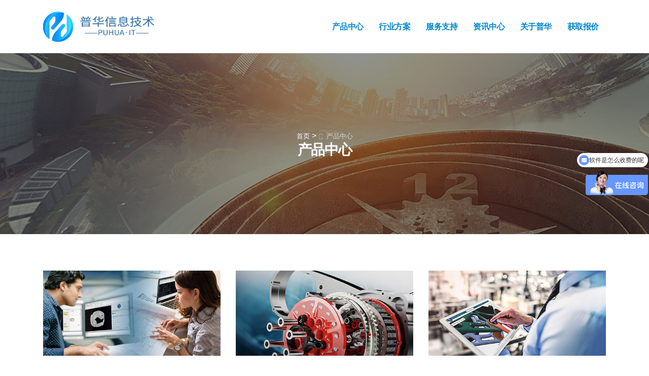

--- FILE ---
content_type: text/html; charset=utf-8
request_url: http://www.phit.cn/index.php?ac=article&at=list&tid=117
body_size: 7908
content:
<!DOCTYPE html>

<html>



<head>



    <meta charset="utf-8">

    <meta http-equiv="X-UA-Compatible" content="IE=edge">

    <meta http-equiv="Content-Security-Policy" content="upgrade-insecure-requests">

    <title>产品中心-普华信息丨达索析统SOLIDWORKS认证核心增值经销商</title>

    <meta name="keywords" content="普华信息,SOLIDWORKS代理商,SOLIDWORKS下载,SOLIDWORKS教程,SOLIDWORKS正版软件价格,PDM项目管理系统,谱华,SOLIDWORKS教程,Simulation,技术分享,SOLIDWORKS华东区,三维设计软件,工程图" />

    <meta name="description" content="普华信息作为华东地区正版SOLIDWORKS代理商，拥有数十年SOLIDWORKS实施经验，为企业提供定制化整体解决方案，为工程师提供有效的技术沟通交流。" />

    <meta name="author" content="">

    <link rel="shortcut icon" href="https://www.phit.cn/templates/specialty/images/favicon.ico" >

    <meta name="viewport" content="width=device-width, initial-scale=1, minimum-scale=1.0, shrink-to-fit=no">

    <link id="googleFonts" href="https://www.phit.cn/templates/specialty/css-Poppins3004005006007008007CS.css" rel="stylesheet" type="text/css">

    <link rel="stylesheet" href="https://www.phit.cn/templates/specialty/previews/porto/8.3.0/vendor/bootstrap/css/bootstrap.min.css">

    <link rel="stylesheet" href="https://www.phit.cn/templates/specialty/previews/porto/8.3.0/vendor/fontawesome-free/css/all.min.css">

    <link rel="stylesheet" href="https://www.phit.cn/templates/specialty/previews/porto/8.3.0/vendor/animate/animate.compat.css">

    <link rel="stylesheet" href="https://www.phit.cn/templates/specialty/previews/porto/8.3.0/vendor/simple-line-icons/css/simple-line-icons.min.css">

    <link rel="stylesheet" href="https://www.phit.cn/templates/specialty/previews/porto/8.3.0/vendor/owl.carousel/assets/owl.carousel.min.css">

    <link rel="stylesheet" href="https://www.phit.cn/templates/specialty/previews/porto/8.3.0/vendor/owl.carousel/assets/owl.theme.default.min.css">

    <link rel="stylesheet" href="https://www.phit.cn/templates/specialty/previews/porto/8.3.0/vendor/magnific-popup/magnific-popup.min.css">



    <link rel="stylesheet" href="https://www.phit.cn/templates/specialty/previews/porto/8.3.0/css/theme.css">

    <link rel="stylesheet" href="https://www.phit.cn/templates/specialty/previews/porto/8.3.0/css/theme-elements.css">

    <link rel="stylesheet" href="https://www.phit.cn/templates/specialty/previews/porto/8.3.0/css/theme-blog.css">

    <link rel="stylesheet" href="https://www.phit.cn/templates/specialty/previews/porto/8.3.0/css/theme-shop.css">

    <link id="skinCSS" rel="stylesheet" href="https://www.phit.cn/templates/specialty/previews/porto/8.3.0/css/skins/skin-corporate-3.css">



    <link rel="stylesheet" href="https://www.phit.cn/templates/specialty/previews/porto/8.3.0/css/custom.css">



    <script src="https://www.phit.cn/templates/specialty/previews/porto/8.3.0/vendor/modernizr/modernizr.min.js"></script>


    <script>
        var _hmt = _hmt || [];
        (function() {
          var hm = document.createElement("script");
          hm.src = "https://hm.baidu.com/hm.js?fff0e157c13e7b48f24a90a04685f060";
          var s = document.getElementsByTagName("script")[0]; 
          s.parentNode.insertBefore(hm, s);
        })();
    </script>
    <script async src="https://www.phit.cn/templates/specialty/gtag/js-G-SEP1T05Z5V.js"></script>

    <script>

        window.dataLayer = window.dataLayer || [];



        function gtag() {

            dataLayer.push(arguments);

        }	

        gtag('js', new Date());



        gtag('config', 'G-SEP1T05Z5V');

    </script>

    

</head>



<body data-plugin-page-transition="">

    <div class="body">

        <header id="header" class="header-effect-shrink" data-plugin-options="{'stickyEnabled': true, 'stickyEffect': 'shrink', 'stickyEnableOnBoxed': true, 'stickyEnableOnMobile': true, 'stickyChangeLogo': true, 'stickyStartAt': 120, 'stickyHeaderContainerHeight': 70}">
	<div class="header-body border-top-0">
		
		<div class="header-container container container-xl-custom ">
			<div class="header-row">
				<div class="header-column justify-content-start ">
					<div class="header-row">
						<div class="header-logo">
							<a href="https://www.phit.cn/index.php">
								<img alt="普华" width="219" height="72" data-sticky-width="146" data-sticky-height="48" src="https://www.phit.cn/templates/specialty/previews/porto/8.3.0/img/logo-corporate-5.png">
							</a>
						</div>
					</div>
				</div>
				<div class="header-column justify-content-center ">
					<div class="header-row">
						<div class="header-nav header-nav-stripe ">
							<div class="header-nav-main header-nav-main-square header-nav-main-effect-1 header-nav-main-sub-effect-1">
								<nav class="collapse">
									<ul class="nav nav-pills" id="mainNav">
																				<li class="dropdown"> <a class="dropdown-item dropdown-toggle" href="https://www.phit.cn/index.php?ac=article&at=list&tid=117"> 产品中心 </a>
																						<ul class="dropdown-menu">
																								<li class="dropdown-submenu"> <a class="dropdown-item" href="https://www.phit.cn/index.php?ac=article&at=list&tid=118">2D CAD</a>
																										<ul class="dropdown-menu">
																												<li><a class="dropdown-item" href="https://www.phit.cn/index.php?ac=article&at=list&tid=131">2D设计软件DraftSight</a></li>
																											</ul>
																									</li>
																								<li class="dropdown-submenu"> <a class="dropdown-item" href="https://www.phit.cn/index.php?ac=article&at=list&tid=119">3D CAD</a>
																										<ul class="dropdown-menu">
																												<li><a class="dropdown-item" href="https://www.phit.cn/index.php?ac=article&at=list&tid=132">SOLIDWORKS Professional</a></li>
																												<li><a class="dropdown-item" href="https://www.phit.cn/index.php?ac=article&at=list&tid=133">SOLIDWORKS Premium</a></li>
																											</ul>
																									</li>
																								<li class="dropdown-submenu"> <a class="dropdown-item" href="https://www.phit.cn/index.php?ac=article&at=list&tid=120">3DEXPERIENCE® Works</a>
																									</li>
																								<li class="dropdown-submenu"> <a class="dropdown-item" href="https://www.phit.cn/index.php?ac=article&at=list&tid=121">电气设计</a>
																										<ul class="dropdown-menu">
																												<li><a class="dropdown-item" href="https://www.phit.cn/index.php?ac=article&at=list&tid=134">SOLIDWORKS Electrical Schematics</a></li>
																												<li><a class="dropdown-item" href="https://www.phit.cn/index.php?ac=article&at=list&tid=135">SOLIDWORKS Electrical 3D</a></li>
																												<li><a class="dropdown-item" href="https://www.phit.cn/index.php?ac=article&at=list&tid=136">SOLIDWORKS PCB</a></li>
																											</ul>
																									</li>
																								<li class="dropdown-submenu"> <a class="dropdown-item" href="https://www.phit.cn/index.php?ac=article&at=list&tid=122">仿真分析</a>
																										<ul class="dropdown-menu">
																												<li><a class="dropdown-item" href="https://www.phit.cn/index.php?ac=article&at=list&tid=137">SOLIDWORKS Simulation</a></li>
																												<li><a class="dropdown-item" href="https://www.phit.cn/index.php?ac=article&at=list&tid=138">SOLIDWORKS Flow Simulation</a></li>
																												<li><a class="dropdown-item" href="https://www.phit.cn/index.php?ac=article&at=list&tid=139">SOLIDWORKS Plastics</a></li>
																												<li><a class="dropdown-item" href="https://www.phit.cn/index.php?ac=article&at=list&tid=140">SIMULIA Structural Simulation Engineer</a></li>
																												<li><a class="dropdown-item" href="https://www.phit.cn/index.php?ac=article&at=list&tid=141">SIMULIA Structural Simulation Designer</a></li>
																											</ul>
																									</li>
																								<li class="dropdown-submenu"> <a class="dropdown-item" href="https://www.phit.cn/index.php?ac=article&at=list&tid=123">数据管理</a>
																										<ul class="dropdown-menu">
																												<li><a class="dropdown-item" href="https://www.phit.cn/index.php?ac=article&at=list&tid=142">SOLIDWORKS PDM</a></li>
																												<li><a class="dropdown-item" href="https://www.phit.cn/index.php?ac=article&at=list&tid=143">SOLIDWORKS Manage</a></li>
																												<li><a class="dropdown-item" href="https://www.phit.cn/index.php?ac=article&at=list&tid=144">SOLIDWORKS 3DEXPERIENCE PLM</a></li>
																											</ul>
																									</li>
																								<li class="dropdown-submenu"> <a class="dropdown-item" href="https://www.phit.cn/index.php?ac=article&at=list&tid=124">加工与制造</a>
																										<ul class="dropdown-menu">
																												<li><a class="dropdown-item" href="https://www.phit.cn/index.php?ac=article&at=list&tid=145">SOLIDWORKS CAM</a></li>
																											</ul>
																									</li>
																								<li class="dropdown-submenu"> <a class="dropdown-item" href="https://www.phit.cn/index.php?ac=article&at=list&tid=125">大数据分析</a>
																										<ul class="dropdown-menu">
																												<li><a class="dropdown-item" href="https://www.phit.cn/index.php?ac=article&at=list&tid=146">EXALEAD OnePart</a></li>
																											</ul>
																									</li>
																								<li class="dropdown-submenu"> <a class="dropdown-item" href="https://www.phit.cn/index.php?ac=article&at=list&tid=126">参数化设计</a>
																										<ul class="dropdown-menu">
																												<li><a class="dropdown-item" href="https://www.phit.cn/index.php?ac=article&at=list&tid=147">基于常规定制产品的选配与自动设计</a></li>
																											</ul>
																									</li>
																								<li class="dropdown-submenu"> <a class="dropdown-item" href="https://www.phit.cn/index.php?ac=article&at=list&tid=127">产品可视化营销</a>
																										<ul class="dropdown-menu">
																												<li><a class="dropdown-item" href="https://www.phit.cn/index.php?ac=article&at=list&tid=148">SOLIDWORKS Visualize</a></li>
																											</ul>
																									</li>
																								<li class="dropdown-submenu"> <a class="dropdown-item" href="https://www.phit.cn/index.php?ac=article&at=list&tid=128">数字化沟通与交流</a>
																										<ul class="dropdown-menu">
																												<li><a class="dropdown-item" href="https://www.phit.cn/index.php?ac=article&at=list&tid=149">SOLIDWORKS Composer</a></li>
																												<li><a class="dropdown-item" href="https://www.phit.cn/index.php?ac=article&at=list&tid=150">SOLIDWORKS Inspection</a></li>
																												<li><a class="dropdown-item" href="https://www.phit.cn/index.php?ac=article&at=list&tid=151">SOLIDWORKS MBD</a></li>
																												<li><a class="dropdown-item" href="https://www.phit.cn/index.php?ac=article&at=list&tid=152">SOLIDWORKS eDrawings</a></li>
																											</ul>
																									</li>
																								<li class="dropdown-submenu"> <a class="dropdown-item" href="https://www.phit.cn/index.php?ac=article&at=list&tid=129">SOLIDWORKS高效工具</a>
																										<ul class="dropdown-menu">
																												<li><a class="dropdown-item" href="https://www.phit.cn/index.php?ac=article&at=list&tid=155">模具设计 Mold Office</a></li>
																												<li><a class="dropdown-item" href="https://www.phit.cn/index.php?ac=article&at=list&tid=156">PHIT-Design Tools</a></li>
																											</ul>
																									</li>
																								<li class="dropdown-submenu"> <a class="dropdown-item" href="https://www.phit.cn/index.php?ac=article&at=list&tid=130">MES/MOM解决方案</a>
																										<ul class="dropdown-menu">
																												<li><a class="dropdown-item" href="https://www.phit.cn/index.php?ac=article&at=list&tid=158">制造运营管理(MOM)</a></li>
																											</ul>
																									</li>
																								<li class="dropdown-submenu"> <a class="dropdown-item" href="https://www.phit.cn/index.php?ac=article&at=list&tid=184">产品生命周期管理</a>
																										<ul class="dropdown-menu">
																												<li><a class="dropdown-item" href="https://www.phit.cn/index.php?ac=article&at=list&tid=185">ENOVIA</a></li>
																											</ul>
																									</li>
																								<li class="dropdown-submenu"> <a class="dropdown-item" href="https://www.phit.cn/index.php?ac=article&at=list&tid=186">SIMULIA现实仿真解决方案</a>
																										<ul class="dropdown-menu">
																												<li><a class="dropdown-item" href="https://www.phit.cn/index.php?ac=article&at=list&tid=187">SIMULIA Abaqus结构仿真软件</a></li>
																												<li><a class="dropdown-item" href="https://www.phit.cn/index.php?ac=article&at=list&tid=188">CST电磁和多物理场仿真软件</a></li>
																												<li><a class="dropdown-item" href="https://www.phit.cn/index.php?ac=article&at=list&tid=189">SIMULIA XFlow计算流体力学仿真软件</a></li>
																											</ul>
																									</li>
																							</ul>
																																<li class="dropdown"> <a class="dropdown-item dropdown-toggle" href="https://www.phit.cn/index.php?ac=article&at=list&tid=159"> 行业方案 </a>
																						<ul class="dropdown-menu">
																								<li class="dropdown-submenu"> <a class="dropdown-item" href="https://www.phit.cn/index.php?ac=article&at=list&tid=163">工业设备设计</a>
																									</li>
																								<li class="dropdown-submenu"> <a class="dropdown-item" href="https://www.phit.cn/index.php?ac=article&at=list&tid=164">航天和国防</a>
																									</li>
																								<li class="dropdown-submenu"> <a class="dropdown-item" href="https://www.phit.cn/index.php?ac=article&at=list&tid=165">建筑、城市与区域</a>
																									</li>
																								<li class="dropdown-submenu"> <a class="dropdown-item" href="https://www.phit.cn/index.php?ac=article&at=list&tid=166">家居与生活方式</a>
																									</li>
																								<li class="dropdown-submenu"> <a class="dropdown-item" href="https://www.phit.cn/index.php?ac=article&at=list&tid=167">能源、流程与公共事业</a>
																									</li>
																								<li class="dropdown-submenu"> <a class="dropdown-item" href="https://www.phit.cn/index.php?ac=article&at=list&tid=168">高科技</a>
																									</li>
																								<li class="dropdown-submenu"> <a class="dropdown-item" href="https://www.phit.cn/index.php?ac=article&at=list&tid=169">生命科学</a>
																									</li>
																								<li class="dropdown-submenu"> <a class="dropdown-item" href="https://www.phit.cn/index.php?ac=article&at=list&tid=170">船舶和海洋</a>
																									</li>
																								<li class="dropdown-submenu"> <a class="dropdown-item" href="https://www.phit.cn/index.php?ac=article&at=list&tid=171">交通运输</a>
																									</li>
																							</ul>
																																<li class="dropdown"> <a class="dropdown-item dropdown-toggle" href="https://www.phit.cn/index.php?ac=article&at=list&tid=172"> 服务支持 </a>
																						<ul class="dropdown-menu">
																								<li class="dropdown-submenu"> <a class="dropdown-item" href="https://www.phit.cn/index.php?ac=article&at=list&tid=173">增值服务</a>
																									</li>
																								<li class="dropdown-submenu"> <a class="dropdown-item" href="https://www.phit.cn/index.php?ac=article&at=list&tid=174">培训认证服务</a>
																									</li>
																								<li class="dropdown-submenu"> <a class="dropdown-item" href="http://www.phit.cn/index.php?ac=article&amp;at=list&amp;tid=172#down">下载中心</a>
																									</li>
																							</ul>
																																<li class="dropdown"> <a class="dropdown-item dropdown-toggle" href="https://www.phit.cn/index.php?ac=article&at=list&tid=6"> 资讯中心 </a>
																						<ul class="dropdown-menu">
																								<li class="dropdown-submenu"> <a class="dropdown-item" href="https://www.phit.cn/index.php?ac=article&at=list&tid=8">新闻活动</a>
																									</li>
																								<li class="dropdown-submenu"> <a class="dropdown-item" href="https://www.phit.cn/index.php?ac=article&at=list&tid=10">新闻中心</a>
																									</li>
																								<li class="dropdown-submenu"> <a class="dropdown-item" href="https://www.phit.cn/index.php?ac=article&at=list&tid=111">技术文章</a>
																									</li>
																							</ul>
																																<li class="dropdown"> <a class="dropdown-item dropdown-toggle" href="https://www.phit.cn/index.php?ac=article&at=list&tid=1"> 关于普华 </a>
																						<ul class="dropdown-menu">
																								<li class="dropdown-submenu"> <a class="dropdown-item" href="https://www.phit.cn/index.php?ac=article&at=list&tid=2">普华介绍</a>
																									</li>
																								<li class="dropdown-submenu"> <a class="dropdown-item" href="http://www.phit.cn/index.php?ac=article&amp;at=list&amp;tid=1#item2">普华荣誉</a>
																									</li>
																								<li class="dropdown-submenu"> <a class="dropdown-item" href="https://www.phit.cn/index.php?ac=article&at=list&tid=5">联系我们</a>
																									</li>
																								<li class="dropdown-submenu"> <a class="dropdown-item" href="https://www.phit.cn/index.php?ac=article&at=list&tid=181">加入我们</a>
																									</li>
																							</ul>
																																<li class="dropdown"> <a class="dropdown-item dropdown-toggle" href="http://www.phit.cn/index.php?ac=form&amp;at=List&amp;fgid=1"> 获取报价 </a>
																																</li>
									</ul>
								</nav>
							</div>
							
							
						</div>
						
					</div>
				</div>
				<div class="header-column justify-content-end w-25 order-md-1 d-none d-md-flex">
					<div class="header-row">
						<ul class="header-extra-info">
							<li class="m-0">
								<div class="feature-box feature-box-style-2 align-items-center">
									<div class="feature-box-icon">
										<i class="fab fa-whatsapp text-7 p-relative"></i>
									</div>
									<div class="feature-box-info">
										<p class="pb-0 font-weight-semibold line-height-5 text-2">无锡：0510-85221958<br>杭州：0571-88233216</p>
									</div>
								</div>
							</li>
						</ul>
					</div>
				</div>
				<button class="btn header-btn-collapse-nav" data-toggle="collapse" data-target=".header-nav-main nav">
					<i class="fas fa-bars"></i>
				</button>
			</div>
		</div>
	</div>
</header>


        <div role="main" class="main">

            <section class="page-header page-header-modern page-header-background page-header-background-md overlay overlay-color-dark overlay-show overlay-op-5" style="background-image: url(https://www.phit.cn/upfile/2021/07/20210702130706_915.jpg);">

                <div class="container">

                    <div class="row">

                        <div class="col-md-12 align-self-center p-static order-2 text-center">

                            <h1 class="font-weight-bold text-light">产品中心</h1>

                        </div>

                        <div class="col-md-12 align-self-center order-1">

                            <ul class="breadcrumb d-block breadcrumb-light text-center">

								<li><a href="https://www.phit.cn/index.php">首页</a></li>

								
								><li class="active">产品中心</li>

								

                            </ul>

                        </div>

                    </div>

                </div>

            </section>



            

            <div class="container py-4 mt-5">

                <div class="row">

                    <div class="col">

                       

                        <div class="blog-posts">

                            <div class="row">

                                

                                <div class="col-md-4">

                                    <article class="post post-medium border-0 pb-0 mb-5">

                                        <div class="post-image">

                                            <a href="https://www.phit.cn/index.php?ac=article&at=list&tid=118">

                                                <img src="https://www.phit.cn/templates/specialty/previews/porto/8.3.0/img/2DCAD.jpg" class="img-fluid img-thumbnail img-thumbnail-no-borders rounded-0" alt="">

                                            </a>

                                        </div>

                                        <div class="post-content">

                                            <h2 class="font-weight-semibold text-5 line-height-6 mt-3 mb-2"><a href="https://www.phit.cn/index.php?ac=article&at=list&tid=118">2DCAD</a></h2>

                                            <p class="ph-product_text">DraftSight®2D绘图和3D设计软件，通过更好的2D绘图和3D设计体验自由地做更多事情。2D绘图和3D设计软件，通过更好的2D绘图和3D设计体验自由地做更多事情。 </p>

                                            <div class="post-meta">

                                                  <span class="d-block mt-2"><a href="https://www.phit.cn/index.php?ac=article&at=list&tid=118" class="btn btn-xs btn-light text-1 text-uppercase">Read More</a></span>

                                            </div>

                                        </div>

                                    </article>

                                </div>

                                <div class="col-md-4">

                                    <article class="post post-medium border-0 pb-0 mb-5">

                                        <div class="post-image">

                                            <a href="https://www.phit.cn/index.php?ac=article&at=list&tid=119">

                                                <img src="https://www.phit.cn/templates/specialty/previews/porto/8.3.0/img/3DCAD.jpg" class="img-fluid img-thumbnail img-thumbnail-no-borders rounded-0" alt="">

                                            </a>

                                        </div>

                                        <div class="post-content">

                                            <h2 class="font-weight-semibold text-5 line-height-6 mt-3 mb-2"><a href="https://www.phit.cn/index.php?ac=article&at=list&tid=119">3DCAD</a></h2>

                                            <p class="ph-product_text">SOLIDWORKS® Premium 无缝集成了强大的设计工具，包括行业领先的零件、装配体和工程图功能以及内置的仿真、成本估算、渲染、动画和产品数据管理，从而帮助您比以往更快、更轻松地完成工作。拥有创新功能</p>

                                            <div class="post-meta">

                                                  <span class="d-block mt-2"><a href="https://www.phit.cn/index.php?ac=article&at=list&tid=119" class="btn btn-xs btn-light text-1 text-uppercase">Read More</a></span>

                                            </div>

                                        </div>

                                    </article>

                                </div>

                                <div class="col-md-4">

                                    <article class="post post-medium border-0 pb-0 mb-5">

                                        <div class="post-image">

                                            <a href="https://www.phit.cn/index.php?ac=article&at=list&tid=120">

                                                <img src="https://www.phit.cn/templates/specialty/previews/porto/8.3.0/img/3DE.jpg" class="img-fluid img-thumbnail img-thumbnail-no-borders rounded-0" alt="">

                                            </a>

                                        </div>

                                        <div class="post-content">

                                            <h2 class="font-weight-semibold text-5 line-height-6 mt-3 mb-2"><a href="https://www.phit.cn/index.php?ac=article&at=list&tid=120">3DEXPERIENCE Works</a></h2>

                                            <p class="ph-product_text">3DEXPERIENCE Works 产品组合将 SOLIDWORKS 的易用性与连接到 3D EXPERIENCE 平台的一流应用程序相结合，并予以无缝集成，帮助您创新产品开发并全面加速开发过程。使用该产品组合，您可以在任意设备上随时随地安全地共享数据和进行协作，可以扩展产品开发功能并加快解决新问题。</p>

                                            <div class="post-meta">

                                                  <span class="d-block mt-2"><a href="https://www.phit.cn/index.php?ac=article&at=list&tid=120" class="btn btn-xs btn-light text-1 text-uppercase">Read More</a></span>

                                            </div>

                                        </div>

                                    </article>

                                </div>

                                <div class="col-md-4">

                                    <article class="post post-medium border-0 pb-0 mb-5">

                                        <div class="post-image">

                                            <a href="https://www.phit.cn/index.php?ac=article&at=list&tid=121">

                                                <img src="https://www.phit.cn/templates/specialty/previews/porto/8.3.0/img/dianqi.jpg" class="img-fluid img-thumbnail img-thumbnail-no-borders rounded-0" alt="">

                                            </a>

                                        </div>

                                        <div class="post-content">

                                            <h2 class="font-weight-semibold text-5 line-height-6 mt-3 mb-2"><a href="https://www.phit.cn/index.php?ac=article&at=list&tid=121">电气设计</a></h2>

                                            <p class="ph-product_text">SOLIDWORKS® Electrical 解决方案借助专为工程专业设计的特定工具简化了电气产品设计，并借助直观的用户界面更快地设计嵌入式电气系统</p>

                                            <div class="post-meta">

                                                  <span class="d-block mt-2"><a href="https://www.phit.cn/index.php?ac=article&at=list&tid=121" class="btn btn-xs btn-light text-1 text-uppercase">Read More</a></span>

                                            </div>

                                        </div>

                                    </article>

                                </div>

                                <div class="col-md-4">

                                    <article class="post post-medium border-0 pb-0 mb-5">

                                        <div class="post-image">

                                            <a href="https://www.phit.cn/index.php?ac=article&at=list&tid=122">

                                                <img src="https://www.phit.cn/templates/specialty/previews/porto/8.3.0/img/fangzhen.jpg" class="img-fluid img-thumbnail img-thumbnail-no-borders rounded-0" alt="">

                                            </a>

                                        </div>

                                        <div class="post-content">

                                            <h2 class="font-weight-semibold text-5 line-height-6 mt-3 mb-2"><a href="https://www.phit.cn/index.php?ac=article&at=list&tid=122">仿真分析</a></h2>

                                            <p class="ph-product_text">SOLIDWORKS® Simulation 解决方案，产品工程师可以虚拟测试

                                                新的构思、快速高效评估性能、提高质量并获取产品创新知识。</p>

                                            <div class="post-meta">

                                                  <span class="d-block mt-2"><a href="https://www.phit.cn/index.php?ac=article&at=list&tid=122" class="btn btn-xs btn-light text-1 text-uppercase">Read More</a></span>

                                            </div>

                                        </div>

                                    </article>

                                </div>

                                <div class="col-md-4">

                                    <article class="post post-medium border-0 pb-0 mb-5">

                                        <div class="post-image">

                                            <a href="https://www.phit.cn/index.php?ac=article&at=list&tid=123">

                                                <img src="https://www.phit.cn/templates/specialty/previews/porto/8.3.0/img/shuju.jpg" class="img-fluid img-thumbnail img-thumbnail-no-borders rounded-0" alt="">

                                            </a>

                                        </div>

                                        <div class="post-content">

                                            <h2 class="font-weight-semibold text-5 line-height-6 mt-3 mb-2"><a href="https://www.phit.cn/index.php?ac=article&at=list&tid=123">数据管理</a></h2>

                                            <p class="ph-product_text">SOLIDWORKS 产品数据管理 (PDM) 解决方案可以帮助您实现对设计数据的控制，并大大改善了您的团队管理产品开发和协作的方式</p>

                                            <div class="post-meta">

                                                  <span class="d-block mt-2"><a href="https://www.phit.cn/index.php?ac=article&at=list&tid=123" class="btn btn-xs btn-light text-1 text-uppercase">Read More</a></span>

                                            </div>

                                        </div>

                                    </article>

                                </div>

                                <div class="col-md-4">

                                    <article class="post post-medium border-0 pb-0 mb-5">

                                        <div class="post-image">

                                            <a href="https://www.phit.cn/index.php?ac=article&at=list&tid=124">

                                                <img src="https://www.phit.cn/templates/specialty/previews/porto/8.3.0/img/jiagong.jpg" class="img-fluid img-thumbnail img-thumbnail-no-borders rounded-0" alt="">

                                            </a>

                                        </div>

                                        <div class="post-content">

                                            <h2 class="font-weight-semibold text-5 line-height-6 mt-3 mb-2"><a href="https://www.phit.cn/index.php?ac=article&at=list&tid=124">加工与制造</a></h2>

                                            <p class="ph-product_text">SOLIDWORKS CAM 使用基于规则的技术，允许您在一个应用程序中集成设计和制造，从而通过一个通用软件工具和 3D 模型连接设计和制造团队</p>

                                            <div class="post-meta">

                                                  <span class="d-block mt-2"><a href="https://www.phit.cn/index.php?ac=article&at=list&tid=124" class="btn btn-xs btn-light text-1 text-uppercase">Read More</a></span>

                                            </div>

                                        </div>

                                    </article>

                                </div>

                                <div class="col-md-4">

                                    <article class="post post-medium border-0 pb-0 mb-5">

                                        <div class="post-image">

                                            <a href="https://www.phit.cn/index.php?ac=article&at=list&tid=125">

                                                <img src="https://www.phit.cn/templates/specialty/previews/porto/8.3.0/img/fenxi.jpg" class="img-fluid img-thumbnail img-thumbnail-no-borders rounded-0" alt="">

                                            </a>

                                        </div>

                                        <div class="post-content">

                                            <h2 class="font-weight-semibold text-5 line-height-6 mt-3 mb-2"><a href="https://www.phit.cn/index.php?ac=article&at=list&tid=125">大数据分析</a></h2>

                                            <p class="ph-product_text">大数据分析是指对规模巨大的数据进行分析。大数据可以概括为5个V， 数据量大(Volume)、速度快(Velocity)、类型多(Variety)、价值（Value）、真实性（Veracity）</p>

                                            <div class="post-meta">

                                                  <span class="d-block mt-2"><a href="https://www.phit.cn/index.php?ac=article&at=list&tid=125" class="btn btn-xs btn-light text-1 text-uppercase">Read More</a></span>

                                            </div>

                                        </div>

                                    </article>

                                </div>

                                <div class="col-md-4">

                                    <article class="post post-medium border-0 pb-0 mb-5">

                                        <div class="post-image">

                                            <a href="https://www.phit.cn/index.php?ac=article&at=list&tid=126">

                                                <img src="https://www.phit.cn/templates/specialty/previews/porto/8.3.0/img/canshu.jpg" class="img-fluid img-thumbnail img-thumbnail-no-borders rounded-0" alt="">

                                            </a>

                                        </div>

                                        <div class="post-content">

                                            <h2 class="font-weight-semibold text-5 line-height-6 mt-3 mb-2"><a href="https://www.phit.cn/index.php?ac=article&at=list&tid=126">参数化设计</a></h2>

                                            <p class="ph-product_text">DriveWorks Pro提供一整个套间，帮助您实现CPQ快速报价、建立基于网页的产品配置系统以及跟后台3D参数化模型关联，自动产生报价单、产品目录、BOM、3D模型与图纸、其它文档资料。高效连接销售、技术与生产</p>

                                            <div class="post-meta">

                                                  <span class="d-block mt-2"><a href="https://www.phit.cn/index.php?ac=article&at=list&tid=126" class="btn btn-xs btn-light text-1 text-uppercase">Read More</a></span>

                                            </div>

                                        </div>

                                    </article>

                                </div>

                                <div class="col-md-4">

                                    <article class="post post-medium border-0 pb-0 mb-5">

                                        <div class="post-image">

                                            <a href="https://www.phit.cn/index.php?ac=article&at=list&tid=127">

                                                <img src="https://www.phit.cn/templates/specialty/previews/porto/8.3.0/img/chanpin.jpg" class="img-fluid img-thumbnail img-thumbnail-no-borders rounded-0" alt="">

                                            </a>

                                        </div>

                                        <div class="post-content">

                                            <h2 class="font-weight-semibold text-5 line-height-6 mt-3 mb-2"><a href="https://www.phit.cn/index.php?ac=article&at=list&tid=">产品可视化营销</a></h2>

                                            <p class="ph-product_text">快速轻松地创建专业照片品质的图像、动画和其他交互式 3D 内容，从而更快地让您的产品上市</p>

                                            <div class="post-meta">

                                                  <span class="d-block mt-2"><a href="https://www.phit.cn/index.php?ac=article&at=list&tid=127" class="btn btn-xs btn-light text-1 text-uppercase">Read More</a></span>

                                            </div>

                                        </div>

                                    </article>

                                </div>

                                <div class="col-md-4">

                                    <article class="post post-medium border-0 pb-0 mb-5">

                                        <div class="post-image">

                                            <a href="https://www.phit.cn/index.php?ac=article&at=list&tid=128">

                                                <img src="https://www.phit.cn/templates/specialty/previews/porto/8.3.0/img/shuzi.jpg" class="img-fluid img-thumbnail img-thumbnail-no-borders rounded-0" alt="">

                                            </a>

                                        </div>

                                        <div class="post-content">

                                            <h2 class="font-weight-semibold text-5 line-height-6 mt-3 mb-2"><a href="https://www.phit.cn/index.php?ac=article&at=list&tid=128">数字化沟通与交流</a></h2>

                                            <p class="ph-product_text">数字化协作与交流可让工程师和非工程师更快、更轻松创建装配说明、产品手册、检查文档、制造信息以及其他下游交付物。在产品开发流程的所有方面，从开始到完成，您可以重用和

                                                利用现有 3D CAD 数据进行创新、创造</p>

                                            <div class="post-meta">

                                                  <span class="d-block mt-2"><a href="https://www.phit.cn/index.php?ac=article&at=list&tid=128" class="btn btn-xs btn-light text-1 text-uppercase">Read More</a></span>

                                            </div>

                                        </div>

                                    </article>

                                </div>

                                <div class="col-md-4">

                                    <article class="post post-medium border-0 pb-0 mb-5">

                                        <div class="post-image">

                                            <a href="https://www.phit.cn/index.php?ac=article&at=list&tid=129">

                                                <img src="https://www.phit.cn/templates/specialty/previews/porto/8.3.0/img/gaoxiao.jpg" class="img-fluid img-thumbnail img-thumbnail-no-borders rounded-0" alt="">

                                            </a>

                                        </div>

                                        <div class="post-content">

                                            <h2 class="font-weight-semibold text-5 line-height-6 mt-3 mb-2"><a href="https://www.phit.cn/index.php?ac=article&at=list&tid=129">SOLIDWORKS高效工具</a></h2>

                                            <p class="ph-product_text">PH-DesignTools是一个插件工具，旨在帮助SOLIDWORKS用户简化操作步骤，提高设计效率。比如零件特征消参、零部件重命名、打印和转图等，都是工程师每天要做的操作，但是同样的操作不断重复，效率低；如果用上该工具集，可以批量处理，能为工程师节省大量时间。</p>

                                            <div class="post-meta">

                                                  <span class="d-block mt-2"><a href="https://www.phit.cn/index.php?ac=article&at=list&tid=129" class="btn btn-xs btn-light text-1 text-uppercase">Read More</a></span>

                                            </div>

                                        </div>

                                    </article>

                                </div>

                                <div class="col-md-4">

                                    <article class="post post-medium border-0 pb-0 mb-5">

                                        <div class="post-image">

                                            <a href="https://www.phit.cn/index.php?ac=article&at=list&tid=130">

                                                <img src="https://www.phit.cn/templates/specialty/previews/porto/8.3.0/img/MOM.jpg" class="img-fluid img-thumbnail img-thumbnail-no-borders rounded-0" alt="">

                                            </a>

                                        </div>

                                        <div class="post-content">

                                            <h2 class="font-weight-semibold text-5 line-height-6 mt-3 mb-2"><a href="https://www.phit.cn/index.php?ac=article&at=list&tid=130">MES/MOM解决方案</a></h2>

                                            <p class="ph-product_text">经济的全球化，给企业带来无限商机，同时也给企业的生产制造带来了越来越大的压力。一方面，客户个性化的要求越来越多，时对质量、交货期的要求也越来越严格。另一方面，跨地区的生产和经营活动同时给管理带来了巨大的挑战。</p>

                                            <div class="post-meta">

                                                  <span class="d-block mt-2"><a href="https://www.phit.cn/index.php?ac=article&at=list&tid=130" class="btn btn-xs btn-light text-1 text-uppercase">Read More</a></span>

                                            </div>

                                        </div>

                                    </article>

                                </div>

                                <div class="col-md-4">

                                    <article class="post post-medium border-0 pb-0 mb-5">

                                        <div class="post-image">

                                            <a href="https://www.phit.cn/index.php?ac=article&at=list&tid=184">

                                                <img src="https://www.phit.cn/templates/specialty/previews/porto/8.3.0/img/ENOVIA.jpg" class="img-fluid img-thumbnail img-thumbnail-no-borders rounded-0" alt="">

                                            </a>

                                        </div>

                                        <div class="post-content">

                                            <h2 class="font-weight-semibold text-5 line-height-6 mt-3 mb-2"><a href="https://www.phit.cn/index.php?ac=article&at=list&tid=184">产品生命周期管理</a></h2>

                                            <p class="ph-product_text">由3DEXPERIENCE平台提供支持，可助您实现具有变革意义的创新。</p>

                                            <div class="post-meta">

                                                  <span class="d-block mt-2"><a href="https://www.phit.cn/index.php?ac=article&at=list&tid=184" class="btn btn-xs btn-light text-1 text-uppercase">Read More</a></span>

                                            </div>

                                        </div>

                                    </article>

                                </div>
                                <div class="col-md-4">

                                    <article class="post post-medium border-0 pb-0 mb-5">

                                        <div class="post-image">

                                            <a href="https://www.phit.cn/index.php?ac=article&at=list&tid=186">

                                                <img src="https://www.phit.cn/templates/specialty//images/FZZ.jpg" class="img-fluid img-thumbnail img-thumbnail-no-borders rounded-0" alt="">

                                            </a>

                                        </div>

                                        <div class="post-content">

                                            <h2 class="font-weight-semibold text-5 line-height-6 mt-3 mb-2"><a href="https://www.phit.cn/index.php?ac=article&at=list&tid=186">SIMULIA现实仿真解决方案</a></h2>

                                            <p class="ph-product_text">SIMULIA 在功能强大、用户友好的环境中提供了出色的仿真产品组合和行业卓越的技术</p>

                                            <div class="post-meta">

                                                  <span class="d-block mt-2"><a href="https://www.phit.cn/index.php?ac=article&at=list&tid=186" class="btn btn-xs btn-light text-1 text-uppercase">Read More</a></span>

                                            </div>

                                        </div>

                                    </article>

                                </div>

                            </div>

                            

                        </div>

                    </div>

                </div>

            </div>

       

			

		</div>

<section class="section bg-color-grey-scale-1 section-height-3 border-0 m-0">
	<div class="container container-lg-custom pb-2">
		<div class="row featured-boxes featured-boxes-style-4">
			<div class="col-md-6 col-lg-3">
				<div class="featured-box featured-box-primary featured-box-effect-4 appear-animation" data-appear-animation="fadeInLeftShorter" data-appear-animation-delay="200">
					<div class="box-content px-4">
						<a href="/index.php?ac=form&at=List&fgid=1"><i class="icon-featured icon-screen-tablet icons text-12"></i></a>
						<h4 class="font-weight-bold text-color-dark pb-1 mb-2">索取报价</h4>
						<p class="mb-0">Request a quote</p>
					</div>
				</div>
			</div>
			
			<div class="col-md-6 col-lg-3">
				<div class="featured-box featured-box-primary featured-box-effect-4 appear-animation" data-appear-animation="fadeIn">
					<div class="box-content px-4">
						<a href="/index.php?ac=article&at=list&tid=174#item2"><i class="icon-featured icon-magnifier icons text-12"></i></a>
						<h4 class="font-weight-bold text-color-dark pb-1 mb-2">活动报名</h4>
						<p class="mb-0">Activity Registration</p>
					</div>
				</div>
			</div>
			<div class="col-md-6 col-lg-3">
				<div class="featured-box featured-box-primary featured-box-effect-4 appear-animation" data-appear-animation="fadeIn">
					<div class="box-content px-4">
						<a href="/index.php?ac=form&at=List&fgid=1"><i class="icon-featured icon-layers icons text-12"></i></a>
						<h4 class="font-weight-bold text-color-dark pb-1 mb-2">正版试用</h4>
						<p class="mb-0">Software trial</p>
					</div>
				</div>
			</div>
			<div class="col-md-6 col-lg-3">
				<div class="featured-box featured-box-primary featured-box-effect-4 appear-animation" data-appear-animation="fadeInRightShorter" data-appear-animation-delay="200">
					<div class="box-content px-4">
						<a href="/index.php?ac=article&at=list&tid=5"><i class="icon-featured icon-screen-desktop icons text-12"></i></a>
						<h4 class="font-weight-bold text-color-dark pb-1 mb-2">联系我们</h4>
						<p class="mb-0">Contact us</p>
					</div>
				</div>
			</div>
		</div>
	</div>
</section>
</div>
<footer id="footer">
	<div class="container container-xl-custom my-4">
	 <div class="row py-5">
		<div class="col-md-5 col-lg-4 mb-5 mb-lg-0">
			
			<p class="text-5 font-weight-bold text-color-light mb-1 pt-2">无锡普华信息技术有限公司(总部)</p>
			<p class="text-4 mb-1">无锡梁溪区溪澄路260-1号圆融发展中心22楼</p>
			<p class="text-4 mb-2 pb-1">咨询热线: 0510-85221958</p>
			<p class="text-5 font-weight-bold text-color-light mb-1 pt-2">杭州谱华信息技术有限公司(分公司) </p>
			<p class="text-4 mb-1">浙江杭州市上城区九洲路297号普大福地4幢903室</p>
			<p class="text-4 mb-2 pb-1">咨询热线: 0571-86731626</p>
                        <p class="text-5 font-weight-bold text-color-light mb-1 pt-2">谱华信息技术（上海）有限公司(分公司) </p>
			<p class="text-4 mb-1">上海市嘉定区江桥万达8号楼1302室</p>
			<p class="text-4 mb-2 pb-1">咨询热线: 021-59980288</p>
		</div>
		<div class="col-md-7 col-lg-6 mb-5 mb-lg-0">
			<h4 class="text-5 text-transform-none font-weight-semibold text-color-light mb-4">产品中心</h4>
			<div class="row">
				<div class="col-5">
					<p class="mb-1"><a href="https://www.phit.cn/index.php?ac=article&at=list&tid=118" class="text-4 link-hover-style-1">2DCAD</a></p>
					<p class="mb-1"><a href="https://www.phit.cn/index.php?ac=article&at=list&tid=119" class="text-4 link-hover-style-1">3DCAD</a></p>
					<p class="mb-1"><a href="https://www.phit.cn/index.php?ac=article&at=list&tid=120" class="text-4 link-hover-style-1">3DEXPERIENCE  Works</a></p>
					<p class="mb-1"><a href="https://www.phit.cn/index.php?ac=article&at=list&tid=121" class="text-4 link-hover-style-1">电气设计</a></p>
					<p class="mb-1"><a href="https://www.phit.cn/index.php?ac=article&at=list&tid=122" class="text-4 link-hover-style-1">仿真分析</a></p>
					<p class="mb-1"><a href="https://www.phit.cn/index.php?ac=article&at=list&tid=123" class="text-4 link-hover-style-1">数据管理</a></p>
					<p class="mb-1"><a href="https://www.phit.cn/index.php?ac=article&at=list&tid=124" class="text-4 link-hover-style-1">加工与制造</a></p>
				</div>
				<div class="col-7">
					<p class="mb-1"><a href="https://www.phit.cn/index.php?ac=article&at=list&tid=125" class="text-4 link-hover-style-1">大数据分析</a></p>
					<p class="mb-1"><a href="https://www.phit.cn/index.php?ac=article&at=list&tid=126" class="text-4 link-hover-style-1">参数化设计</a></p>
					<p class="mb-1"><a href="https://www.phit.cn/index.php?ac=article&at=list&tid=127" class="text-4 link-hover-style-1">产品可视化营销</a></p>
					<p class="mb-1"><a href="https://www.phit.cn/index.php?ac=article&at=list&tid=128" class="text-4 link-hover-style-1">数字化沟通与交流</a></p>
					<p class="mb-1"><a href="https://www.phit.cn/index.php?ac=article&at=list&tid=129" class="text-4 link-hover-style-1">SOLIDWORKS高效工具</a></p>
					<p class="mb-1"><a href="https://www.phit.cn/index.php?ac=article&at=list&tid=130" class="text-4 link-hover-style-1">DELMIAWORKS MES/MOM解决方案</a></p>
					<p class="mb-1"><a href="https://www.phit.cn/index.php?ac=article&at=list&tid=184" class="text-4 link-hover-style-1">产品生命周期管理</a></p>
					<p class="mb-1"><a href="https://www.phit.cn/index.php?ac=article&at=list&tid=186" class="text-4 link-hover-style-1">SIMULIA现实仿真解决方案</a></p>
				</div>
			</div>
		</div>
		<div class="col-lg-2">
			<h4 class="text-5 text-transform-none font-weight-semibold text-color-light mb-4">关注微信公众号
			</h4>
			
			<div>
				<img alt="" src="https://www.phit.cn/templates/specialty/previews/porto/8.3.0/img/per.jpg"  height="150">
			</div>
			
			
		</div>
	</div>
	</div>
	<div class="footer-copyright">
		<div class="container container-xl-custom py-2">
			<div class="row py-3">
				<div class="col-lg-4 d-flex align-items-center justify-content-center justify-content-lg-start mb-2 mb-lg-0">
					<a href="#" class="logo pr-0 pr-lg-3">
						<img alt="Porto Website Template" src="https://www.phit.cn/templates/specialty/previews/porto/8.3.0/img/logo-footer.png" class="opacity-6" height="60">
					</a>
				</div>
				<div class="col-lg-4 d-flex align-items-center justify-content-center justify-content-lg-start mb-4 mb-lg-0">
					<p>© Copyright 2021.普华信息技术有限公司 版权所有 <a href="http://beian.miit.gov.cn/"><a href="http://beian.miit.gov.cn/">苏ICP备14039024号</a></p>
				</div>
				<div class="col-lg-4 d-flex align-items-center justify-content-center justify-content-lg-end">
					<nav id="sub-menu">
						<ul>
							
							
							<li><i class="fas fa-angle-right"></i><a href="/index.php?ac=article&at=list&tid=5" class="ml-1 text-decoration-none"> 联系我们</a></li>
						</ul>
					</nav>
				</div>
			</div>
	   
	</div>
</footer>
	<script data-cfasync="false" src="https://www.phit.cn/templates/specialty/cdn-cgi/scripts/5c5dd728/cloudflare-static/email-decode.min.js"></script>
    <script src="https://www.phit.cn/templates/specialty/previews/porto/8.3.0/vendor/jquery/jquery.min.js"></script>
    <script src="https://www.phit.cn/templates/specialty/previews/porto/8.3.0/vendor/jquery.appear/jquery.appear.min.js"></script>
    <script src="https://www.phit.cn/templates/specialty/previews/porto/8.3.0/vendor/jquery.easing/jquery.easing.min.js"></script>
    <script src="https://www.phit.cn/templates/specialty/previews/porto/8.3.0/vendor/jquery.cookie/jquery.cookie.min.js"></script>
    <script src="https://www.phit.cn/templates/specialty/previews/porto/8.3.0/vendor/popper/umd/popper.min.js"></script>
    <script src="https://www.phit.cn/templates/specialty/previews/porto/8.3.0/vendor/bootstrap/js/bootstrap.min.js"></script>
    <script src="https://www.phit.cn/templates/specialty/previews/porto/8.3.0/vendor/jquery.validation/jquery.validate.min.js"></script>
    <script src="https://www.phit.cn/templates/specialty/previews/porto/8.3.0/vendor/jquery.easy-pie-chart/jquery.easypiechart.min.js"></script>
    <script src="https://www.phit.cn/templates/specialty/previews/porto/8.3.0/vendor/jquery.gmap/jquery.gmap.min.js"></script>
    <script src="https://www.phit.cn/templates/specialty/previews/porto/8.3.0/vendor/lazysizes/lazysizes.min.js"></script>
    <script src="https://www.phit.cn/templates/specialty/previews/porto/8.3.0/vendor/isotope/jquery.isotope.min.js"></script>
    <script src="https://www.phit.cn/templates/specialty/previews/porto/8.3.0/vendor/owl.carousel/owl.carousel.min.js"></script>
    <script src="https://www.phit.cn/templates/specialty/previews/porto/8.3.0/vendor/magnific-popup/jquery.magnific-popup.min.js"></script>
    <script src="https://www.phit.cn/templates/specialty/previews/porto/8.3.0/vendor/vide/jquery.vide.min.js"></script>
    <script src="https://www.phit.cn/templates/specialty/previews/porto/8.3.0/vendor/vivus/vivus.min.js"></script>
    <script src="https://www.phit.cn/templates/specialty/previews/porto/8.3.0/js/theme.js"></script>


    <script src="https://www.phit.cn/templates/specialty/previews/porto/8.3.0/js/views/view.contact.js"></script>

    <script src="https://www.phit.cn/templates/specialty/previews/porto/8.3.0/js/theme.init.js"></script>

</div>







</body>



</html>

--- FILE ---
content_type: text/css
request_url: https://www.phit.cn/templates/specialty/previews/porto/8.3.0/css/theme.css
body_size: 22914
content:
html {
	direction:ltr;
	overflow-x:hidden;
	box-shadow:none!important;
	-webkit-font-smoothing:antialiased
}
body {
	background-color:#fff;
	color:#777;
	font-family:Microsoft YaHei,Arial,sans-serif;
	font-size:16px;
	line-height:26px;
	margin:0
}
body a {
	outline:none!important
}
.body {
	background-color:#fff
}
html.safari:not(.no-safari-overflow-x-fix) .body {
	overflow-x:hidden
}
html[dir=rtl] .body {
	overflow-x:hidden
}
li {
	line-height:24px
}
@media(max-width:575px) {
	body {
	font-size:13px
}
.table td,
.table th {
    padding: .5rem 0 0 .55rem;
    vertical-align:top;
    border-top: 1px solid #dee2e6;
}
}pre {
	background:#f7f7f7;
	border:1px solid #e8e8e8;
	border-radius:4px;
	padding:15px
}
.remove-envato-frame {
	background:#404040;
	border-radius:0 0 4px 4px;
	top:0;
	color:#fff;
	display:block;
	height:9px;
	padding:10px 20px 35px;
	position:fixed;
	right:5px;
	text-align:center;
	text-decoration:none;
	min-width:50px;
	z-index:10000;
	font-size:.8em;
	opacity:.7
}
.remove-envato-frame:hover {
	opacity:.9;
	text-decoration:none;
	color:#fff
}
.remove-envato-frame:before {
	font-family:'font awesome 5 free';
	content:"\f00d"!important;
	font-weight:900;
	display:inline-block;
	padding-right:5px
}
@media(max-width:991px) {
	.remove-envato-frame {
	display:none!important
}
}#header {
	position:relative;
	z-index:1030
}
#header .header-body {
	display:flex;
	flex-direction:column;
	background:#fff;
	transition:min-height .3s ease;
	width:100%;
	border-top:3px solid #ededed;
	border-bottom:1px solid transparent;
	z-index:1001
}
#header .header-body.header-body-bottom-border-fixed {
	border-bottom:1px solid rgba(234,234,234,.5)!important
}
#header .header-body[class*=border-color-] {
	border-bottom:0!important
}
#header .header-container {
	position:relative;
	display:flex;
	flex-flow:row wrap;
	align-items:center;
	transition:ease height 300ms
}
@media(max-width:991px) {
	#header .header-container:not(.container):not(.container-fluid) .header-nav-main {
	padding:0 .75rem
}
}#header .header-container.header-container-height-xs {
	height:80px
}
#header .header-container.header-container-height-sm {
	height:100px
}
#header .header-container.header-container-height-md {
	height:125px
}
#header .header-container.header-container-height-lg {
	height:145px
}
#header .container {
	position:relative
}
@media(max-width:767px) {
	#header .container {
	width:100%
}
}#header .header-row {
	display:flex;
	flex-grow:1;
	align-items:center;
	align-self:stretch;
	max-height:100%
}
#header .header-column {
	display:flex;
	align-self:stretch;
	align-items:center;
	flex-grow:1;
	flex-direction:column
}
#header .header-column.header-column-border-right {
	border-right:1px solid rgba(0,0,0,.06)
}
#header .header-column.header-column-border-left {
	border-left:1px solid rgba(0,0,0,.06)
}
#header .header-column .header-row {
	justify-content:inherit
}
#header .header-column .header-extra-info {
	list-style:outside none none;
	margin:0;
	padding:0
}
#header .header-column .header-extra-info li {
	display:inline-flex;
	margin-left:25px
}
#header .header-column .header-extra-info li .header-extra-info-icon {
	font-size:32px;
	font-size:2rem;
	margin-right:10px
}
#header .header-column .header-extra-info li .header-extra-info-text label {
	display:block;
	margin:0;
	color:#999;
	font-size:12px;
	font-size:.75rem;
	line-height:1.2
}
#header .header-column .header-extra-info li .header-extra-info-text strong {
	display:block;
	margin:0;
	color:#333;
	font-size:14.4px;
	font-size:.9rem;
	line-height:1.3
}
#header .header-column .header-extra-info li .header-extra-info-text a {
	color:#333
}
#header .header-column .header-extra-info li .feature-box p {
	margin:0
}
#header .header-column .header-extra-info li .feature-box small {
	position:relative;
	top:-4px;
	font-size:80%
}
#header.header-no-min-height .header-body {
	min-height:0!important
}
#header .header-top {
	display:flex;
	align-items:center;
	border-bottom:2px solid rgba(0,0,0,.06);
	min-height:47px
}
#header .header-top.header-top-light-border-bottom {
	border-bottom-color:rgba(255,255,255,.1)
}
#header .header-top.header-top-simple-border-bottom {
	border-bottom-width:1px
}
#header .header-top.header-top-default {
	background:#f7f7f7
}
#header .header-top.header-top-borders {
	border-bottom-width:1px
}
#header .header-top.header-top-borders .nav-item-borders {
	border-right:1px solid rgba(0,0,0,.06);
	padding-left:12px;
	padding-right:12px
}
#header .header-top.header-top-borders .nav-item-borders:first-child {
	padding-left:0
}
#header .header-top.header-top-borders .nav-item-borders:last-child {
	border-right:0
}
#header .header-top.header-top-light-borders {
	border-bottom-color:rgba(255,255,255,.2)
}
#header .header-top.header-top-light-borders.header-top-borders .nav-item-borders {
	border-right-color:rgba(255,255,255,.2)
}
#header .header-top.header-top-light-2-borders {
	border-bottom-color:rgba(255,255,255,.06)
}
#header .header-top.header-top-light-2-borders.header-top-borders .nav-item-borders {
	border-right-color:rgba(255,255,255,.06)
}
#header .header-top.header-top-bottom-containered-border {
	border-bottom:0
}
#header .header-top.header-top-bottom-containered-border>.container>.header-row {
	border-bottom:1px solid rgba(0,0,0,.06)
}
#header .header-top.header-top-small-minheight {
	min-height:38px
}
#header .header-logo {
	margin:16px 0;
	margin:1rem 0;
	position:relative;
	z-index:1
}
#header .header-logo img {
	transition:all .3s ease;
	position:relative;
	top:0;
	image-rendering:-webkit-optimize-contrast;
	transform:translateZ(0)
}
#header .header-nav {
	padding:16px 0;
	padding:1rem 0;
	min-height:70px
}
#header .header-nav-top {
	display:flex;
	align-self:stretch;
	align-items:center
}
#header .header-nav-top .nav>li>a,#header .header-nav-top .nav>li>span {
	color:#999;
	font-size:.9em;
	padding:6px 10px;
	display:inline-block;
	letter-spacing:-.5px
}
#header .header-nav-top .nav>li>a [class*=fa-],#header .header-nav-top .nav>li>a .icons,#header .header-nav-top .nav>li>span [class*=fa-],#header .header-nav-top .nav>li>span .icons {
	margin-right:3px;
	font-size:.8em;
	position:relative
}
#header .header-nav-top .nav>li>a {
	text-decoration:none
}
#header .header-nav-top .nav>li>a:hover,#header .header-nav-top .nav>li>a a:focus {
	background:0 0
}
#header .header-nav-top .nav>li.open>.dropdown-menu-toggle,#header .header-nav-top .nav>li.accessibility-open>.dropdown-menu-toggle {
	border-radius:4px 4px 0 0
}
#header .header-nav-top .nav>li+.nav-item-left-border {
	margin-left:10px;
	padding-left:10px;
	position:relative
}
#header .header-nav-top .nav>li+.nav-item-left-border:after {
	background:rgba(0,0,0,.08);
	content:"";
	width:1px;
	height:16px;
	position:absolute;
	display:block;
	top:50%;
	transform:translate3d(0,-50%,0);
	left:0
}
#header .header-nav-top .nav>li+.nav-item-right-border {
	margin-right:10px;
	padding-right:10px;
	position:relative
}
#header .header-nav-top .nav>li+.nav-item-right-border:before {
	background:rgba(0,0,0,.08);
	content:"";
	width:1px;
	height:16px;
	position:absolute;
	display:block;
	top:50%;
	transform:translate3d(0,-50%,0);
	right:0
}
#header .header-nav-top .nav>li.nav-item-left-border.nav-item-left-border-remove:after {
	content:none
}
#header .header-nav-top .nav>li.nav-item-left-border.nav-item-right-border-remove:before {
	content:none
}
@media(max-width:575px) {
	#header .header-nav-top .nav>li:not(.d-none) {
	margin-left:0;
	padding-left:0
}
}@media(max-width:767px) {
	#header .header-nav-top .nav>li.nav-item-left-border-remove.d-none {
	margin-left:0;
	padding-left:0
}
#header .header-nav-top .nav>li.nav-item-right-border-remove.d-none {
	margin-left:0;
	padding-left:0
}
}#header .header-nav-top .nav>li.nav-item-left-border.nav-item-left-border-show:after {
	content:''
}
#header .header-nav-top .nav>li.nav-item-right-border.nav-item-right-border-show:after {
	content:''
}
@media(min-width:576px) {
	#header .header-nav-top .nav>li.nav-item-left-border.nav-item-left-border-sm-show:after {
	content:''
}
#header .header-nav-top .nav>li.nav-item-right-border.nav-item-right-border-sm-show:after {
	content:''
}
}@media(min-width:768px) {
	#header .header-nav-top .nav>li.nav-item-left-border.nav-item-left-border-md-show:after {
	content:''
}
#header .header-nav-top .nav>li.nav-item-right-border.nav-item-right-border-md-show:after {
	content:''
}
}@media(min-width:992px) {
	#header .header-nav-top .nav>li.nav-item-left-border.nav-item-left-border-lg-show:after {
	content:''
}
#header .header-nav-top .nav>li.nav-item-right-border.nav-item-right-border-lg-show:after {
	content:''
}
}@media(min-width:1200px) {
	#header .header-nav-top .nav>li.nav-item-left-border.nav-item-left-border-xl-show:after {
	content:''
}
#header .header-nav-top .nav>li.nav-item-right-border.nav-item-right-border-xl-show:after {
	content:''
}
}#header .header-nav-top .nav>li.nav-item.dropdown.show .nav-link {
	background:0 0
}
#header .header-nav-top .nav>li.nav-item:not(.dropdown)>a [class*=fa-],#header .header-nav-top .nav>li.nav-item:not(.dropdown)>a .icons {
	left:-1px;
	top:-1px
}
#header .header-nav-top .nav>li.nav-item-anim-icon>a:hover [class*=fa-],#header .header-nav-top .nav>li.nav-item-anim-icon>a:hover .icons {
	-webkit-animation:navItemArrow 600ms ease;
	animation:navItemArrow 600ms ease;
	-webkit-animation-iteration-count:infinite;
	animation-iteration-count:infinite
}
#header .header-nav-top .dropdown .dropdown-item {
	font-size:.75em
}
#header .header-nav-top .dropdown-menu {
	border:0;
	margin-top:-2px;
	margin-left:-2px;
	padding:0;
	box-shadow:0 10px 30px 10px rgba(0,0,0,.05);
	background:#fff;
	padding:3px;
	min-width:180px;
	z-index:10000;
	margin-right:0;
	margin-top:1px;
	transition:opacity .2s ease-out;
	border-radius:0
}
#header .header-nav-top .dropdown-menu:before {
	content:'';
	display:block;
	position:absolute;
	top:0;
	right:5px;
	width:0;
	height:0;
	border-left:7px solid transparent;
	border-right:7px solid transparent;
	border-bottom:7px solid #fff;
	transform:translate3d(-7px,-6px,0)
}
#header .header-nav-top .dropdown-menu.dropdow-menu-arrow-right:before {
	right:auto;
	left:20px
}
#header .header-nav-top .dropdown-menu a {
	color:#999;
	padding:5px 12px;
	font-size:.9em
}
#header .header-nav-top .dropdown-menu a:active {
	color:#fff
}
#header .header-nav-top .flag {
	margin-right:2px;
	position:relative;
	top:-1px
}
#header .header-nav-features {
	position:relative;
	padding-left:20px;
	margin-left:10px
}
#header .header-nav-features:before,#header .header-nav-features:after {
	background:rgba(0,0,0,.03);
	content:none;
	width:1px;
	height:16px;
	position:absolute;
	display:block;
	top:50%;
	transform:translate3d(0,-50%,0);
	left:0
}
#header .header-nav-features.header-nav-features-divisor-lg:before,#header .header-nav-features.header-nav-features-divisor-lg:after {
	height:72px
}
#header .header-nav-features.header-nav-features-light:before,#header .header-nav-features.header-nav-features-light:after {
	background:rgba(255,255,255,.1)
}
#header .header-nav-features:not(.header-nav-features-no-border):before,#header .header-nav-features:not(.header-nav-features-no-border):after {
	content:''
}
#header .header-nav-features:not(.header-nav-features-no-border):after {
	display:none
}
#header .header-nav-features.header-nav-features-show-border:before,#header .header-nav-features.header-nav-features-show-border:after {
	content:''
}
@media(min-width:576px) {
	#header .header-nav-features.header-nav-features-sm-show-border:before,#header .header-nav-features.header-nav-features-sm-show-border:after {
	content:''
}
}@media(min-width:768px) {
	#header .header-nav-features.header-nav-features-md-show-border:before,#header .header-nav-features.header-nav-features-md-show-border:after {
	content:''
}
}@media(min-width:992px) {
	#header .header-nav-features.header-nav-features-lg-show-border:before,#header .header-nav-features.header-nav-features-lg-show-border:after {
	content:''
}
}@media(min-width:1200px) {
	#header .header-nav-features.header-nav-features-xl-show-border:before,#header .header-nav-features.header-nav-features-xl-show-border:after {
	content:''
}
}#header .header-nav-features.header-nav-features-start {
	padding-left:0;
	margin-left:0;
	padding-right:20px;
	margin-right:10px
}
#header .header-nav-features.header-nav-features-start:not(.header-nav-features-no-border):before {
	left:auto;
	right:0
}
#header .header-nav-features.header-nav-features-center {
	padding-left:20px;
	margin-left:10px;
	padding-right:20px;
	margin-right:10px
}
#header .header-nav-features.header-nav-features-center:after {
	display:block;
	left:auto;
	right:0
}
#header .header-nav-features .header-nav-top-icon,#header .header-nav-features .header-nav-top-icon-img {
	font-size:12.8px;
	font-size:.8rem;
	position:relative;
	top:-1px;
	color:#444
}
#header .header-nav-features.header-nav-features-light .header-nav-top-icon,#header .header-nav-features.header-nav-features-light .header-nav-top-icon-img {
	color:#fff
}
#header .header-nav-features .header-nav-top-icon-img {
	top:-2px
}
#header .header-nav-features .header-nav-feature {
	position:relative
}
#header .header-nav-features .header-nav-features-dropdown {
	opacity:0;
	top:-10000px;
	position:absolute;
	box-shadow:0 10px 30px 10px rgba(0,0,0,.05);
	background:#fff;
	padding:17px;
	min-width:300px;
	z-index:10000;
	right:100%;
	margin-right:-25px;
	margin-top:30px;
	transition:opacity .2s ease-out;
	pointer-events:none
}
#header .header-nav-features .header-nav-features-dropdown:before {
	content:'';
	display:block;
	position:absolute;
	top:0;
	right:5px;
	width:0;
	height:0;
	border-left:7px solid transparent;
	border-right:7px solid transparent;
	border-bottom:7px solid #fff;
	transform:translate3d(-7px,-6px,0)
}
#header .header-nav-features .header-nav-features-dropdown.show {
	opacity:1;
	top:auto;
	pointer-events:all
}
@media(min-width:992px) {
	#header .header-nav-features .header-nav-features-dropdown.header-nav-features-dropdown-reverse {
	right:auto;
	margin-right:0;
	left:100%;
	margin-left:-25px
}
#header .header-nav-features .header-nav-features-dropdown.header-nav-features-dropdown-reverse:before {
	right:auto;
	left:5px;
	transform:translate3d(7px,-6px,0)
}
}@media(max-width:440px) {
	#header .header-nav-features .header-nav-features-dropdown.header-nav-features-dropdown-mobile-fixed {
	position:fixed;
	right:auto;
	left:50%;
	transform:translate3d(-50%,0,0)
}
#header .header-nav-features .header-nav-features-dropdown.header-nav-features-dropdown-mobile-fixed:before {
	content:none
}
}#header .header-nav-features .header-nav-features-dropdown.header-nav-features-dropdown-force-right {
	margin-right:6px!important;
	right:0
}
#header .header-nav-features .header-nav-features-dropdown.header-nav-features-dropdown-dark {
	background:#212529
}
#header .header-nav-features .header-nav-features-dropdown.header-nav-features-dropdown-dark:before {
	border-bottom-color:#212529
}
#header .header-nav-features .header-nav-features-cart {
	z-index:2
}
#header .header-nav-features .header-nav-features-cart .header-nav-features-dropdown {
	padding:20px
}
#header .header-nav-features .header-nav-features-cart .cart-info {
	position:absolute;
	width:100%;
	text-align:center;
	top:50%;
	margin-top:-4px;
	left:0;
	padding:0;
	display:block;
	line-height:1
}
#header .header-nav-features .header-nav-features-cart .cart-info .cart-qty {
	position:absolute;
	top:-12px;
	right:-10px;
	width:15px;
	height:15px;
	display:block;
	font-size:9px;
	font-weight:600;
	color:#fff;
	background-color:#ed5348;
	text-align:center;
	line-height:15px;
	border-radius:20px;
	box-shadow:-1px 1px 2px 0 rgba(0,0,0,.3)
}
#header .header-nav-features .header-nav-features-cart .mini-products-list {
	list-style:none;
	margin:0;
	padding:0
}
#header .header-nav-features .header-nav-features-cart .mini-products-list li {
	position:relative;
	padding:15px 0;
	border-bottom:1px solid #eee
}
#header .header-nav-features .header-nav-features-cart .mini-products-list li:first-child {
	margin-top:-15px
}
#header .header-nav-features .header-nav-features-cart .mini-products-list li .product-image {
	float:right;
	border-color:#ededed;
	border-width:1px;
	padding:0;
	border:1px solid #ddd;
	background-color:#fff;
	display:block;
	position:relative
}
#header .header-nav-features .header-nav-features-cart .mini-products-list li .product-image img {
	max-width:80px
}
#header .header-nav-features .header-nav-features-cart .mini-products-list li .product-details {
	margin-left:0;
	line-height:1.4
}
#header .header-nav-features .header-nav-features-cart .mini-products-list li .product-details a {
	letter-spacing:.005em;
	font-weight:600;
	color:#696969
}
#header .header-nav-features .header-nav-features-cart .mini-products-list li .product-details .product-name {
	margin:15px 0 0;
	font-size:.9em;
	font-weight:400
}
#header .header-nav-features .header-nav-features-cart .mini-products-list li .product-details .qty-price {
	font-size:.8em
}
#header .header-nav-features .header-nav-features-cart .mini-products-list li .product-details .qty-price .price {
	display:inline-block
}
#header .header-nav-features .header-nav-features-cart .mini-products-list li .product-details .btn-remove {
	z-index:3;
	top:5px;
	right:-5px;
	width:20px;
	height:20px;
	background-color:#fff;
	color:#474747;
	border-radius:100%;
	position:absolute;
	text-align:center;
	box-shadow:0 2px 3px 0 rgba(0,0,0,.2);
	line-height:20px;
	font-size:10px
}
#header .header-nav-features .header-nav-features-cart .totals {
	padding:15px 0 25px;
	overflow:hidden
}
#header .header-nav-features .header-nav-features-cart .totals .label {
	float:left;
	text-transform:uppercase;
	font-size:13px;
	font-weight:700;
	color:#474747
}
#header .header-nav-features .header-nav-features-cart .totals .price-total {
	float:right;
	text-transform:uppercase;
	font-size:15px;
	font-weight:700;
	color:#474747
}
#header .header-nav-features .header-nav-features-cart .actions {
	padding:0;
	margin:0
}
#header .header-nav-features .header-nav-features-cart .actions .btn {
	display:inline-block;
	min-width:125px;
	text-align:center;
	margin:5px 0;
	float:right;
	font-size:11.2px;
	font-size:.7rem;
	padding:11.2px 16px;
	padding:.7rem 1rem;
	text-transform:uppercase;
	font-weight:600
}
#header .header-nav-features .header-nav-features-cart .actions .btn:first-child {
	float:left
}
#header .header-nav-features .header-nav-features-cart.header-nav-features-cart-big .cart-info {
	margin-top:-9px;
	left:-4px
}
#header .header-nav-features .header-nav-features-cart.header-nav-features-cart-big .header-nav-features-dropdown {
	margin-right:-31px;
	top:10px
}
#header .header-nav-features .header-nav-features-user .header-nav-features-toggle {
	color:#444;
	font-size:13px;
	font-weight:600;
	text-transform:uppercase
}
#header .header-nav-features .header-nav-features-user .header-nav-features-toggle .far {
	font-size:15.2px;
	font-size:.95rem;
	margin:0 2px 0 0;
	position:relative;
	top:1px
}
#header .header-nav-features .header-nav-features-user .header-nav-features-toggle:hover {
	text-decoration:none
}
#header .header-nav-features .header-nav-features-user .header-nav-features-dropdown {
	margin-right:-27px;
	min-width:420px;
	padding:35px
}
@media(max-width:767px) {
	#header .header-nav-features .header-nav-features-user .header-nav-features-dropdown {
	min-width:320px
}
}#header .header-nav-features .header-nav-features-user .actions {
	padding:0;
	margin:0
}
#header .header-nav-features .header-nav-features-user .actions .btn {
	display:inline-block;
	min-width:125px;
	margin:5px 0;
	font-size:11.2px;
	font-size:.7rem;
	padding:11.2px 16px;
	padding:.7rem 1rem;
	text-transform:uppercase;
	font-weight:600
}
#header .header-nav-features .header-nav-features-user .extra-actions {
	clear:both;
	border-top:1px solid rgba(0,0,0,.08);
	padding-top:20px;
	margin-top:20px;
	text-align:center
}
#header .header-nav-features .header-nav-features-user .extra-actions p {
	font-size:12px;
	font-size:.75rem;
	margin:0;
	padding:0
}
#header .header-nav-features .header-nav-features-user.signin .signin-form {
	display:block
}
#header .header-nav-features .header-nav-features-user.signin .signup-form,#header .header-nav-features .header-nav-features-user.signin .recover-form {
	display:none
}
#header .header-nav-features .header-nav-features-user.signup .signin-form {
	display:none
}
#header .header-nav-features .header-nav-features-user.signup .signup-form {
	display:block
}
#header .header-nav-features .header-nav-features-user.signup .recover-form {
	display:none
}
#header .header-nav-features .header-nav-features-user.recover .signin-form,#header .header-nav-features .header-nav-features-user.recover .signup-form {
	display:none
}
#header .header-nav-features .header-nav-features-user.header-nav-features-user-logged .header-nav-features-dropdown {
	min-width:320px
}
#header .header-nav-features .header-nav-features-search-reveal-container {
	display:flex;
	align-items:center;
	min-height:42px
}
#header .header-nav-features .header-nav-features-search-reveal .simple-search {
	display:none
}
#header .header-nav-features .header-nav-features-search-reveal .header-nav-features-search-hide-icon {
	display:none;
	text-decoration:none
}
#header .header-nav-features .header-nav-features-search-reveal .header-nav-features-search-show-icon {
	display:inline-flex;
	text-decoration:none
}
#header .header-nav-features .header-nav-features-search-reveal.show .header-nav-features-search-hide-icon {
	display:inline-flex;
	margin-left:10px;
	align-items:center
}
#header .header-nav-features .header-nav-features-search-reveal.show .header-nav-features-search-show-icon {
	display:none
}
#header .header-nav-features .header-nav-features-search-reveal.show .simple-search {
	display:inline-flex
}
#header .header-nav-features .header-nav-features-search-reveal-big-search {
	display:none;
	position:absolute;
	left:0;
	top:0;
	background:#fff;
	width:100%;
	height:100%;
	z-index:1
}
#header .header-nav-features .header-nav-features-search-reveal-big-search .big-search-header {
	align-items:center
}
#header .header-nav-features .header-nav-features-search-reveal-big-search .big-search-header input[type=search]::-webkit-search-decoration,#header .header-nav-features .header-nav-features-search-reveal-big-search .big-search-header input[type=search]::-webkit-search-cancel-button,#header .header-nav-features .header-nav-features-search-reveal-big-search .big-search-header input[type=search]::-webkit-search-results-button,#header .header-nav-features .header-nav-features-search-reveal-big-search .big-search-header input[type=search]::-webkit-search-results-decoration {
	-webkit-appearance:none
}
#header .header-nav-features .header-nav-features-search-reveal-big-search .form-control {
	border:0;
	background:0 0;
	font-size:22px!important;
	line-height:1;
	border-bottom:2px solid #ccc;
	border-radius:0;
	box-shadow:none;
	position:relative;
	z-index:1
}
#header .header-nav-features .header-nav-features-search-reveal-big-search .header-nav-features-search-hide-icon {
	position:absolute;
	right:0;
	top:50%;
	z-index:2;
	display:block;
	margin-right:10px;
	margin-top:-10px
}
#header .header-nav-features .header-nav-features-search-reveal-big-search .header-nav-features-search-hide-icon i {
	font-size:20px
}
#header .header-nav-features .header-nav-features-search-reveal-big-search.header-nav-features-search-reveal-big-search-full {
	position:fixed;
	z-index:100000;
	background:0 0
}
#header .header-nav-features .header-nav-features-search-reveal-big-search.header-nav-features-search-reveal-big-search-full:before {
	content:"";
	display:block;
	background:rgba(23,23,23,.95);
	bottom:0;
	height:100%;
	left:0;
	position:absolute;
	right:0;
	top:0;
	width:100%
}
#header .header-nav-features .header-nav-features-search-reveal-big-search.header-nav-features-search-reveal-big-search-full .form-control {
	color:#fff
}
#header .header-nav-features .header-nav-features-search-reveal-big-search.header-nav-features-search-reveal-big-search-full .header-nav-features-search-hide-icon {
	position:fixed;
	top:25px;
	right:20px;
	margin-top:0
}
#header .header-nav-features .header-nav-features-search-reveal-big-search.header-nav-features-search-reveal-big-search-full .header-nav-features-search-hide-icon i {
	color:#fff
}
#header.search-show .header-nav-features .header-nav-features-search-reveal-big-search {
	display:flex
}
#header .header-search {
	margin-left:16px;
	margin-left:1rem
}
#header .header-search .form-control {
	border-radius:20px;
	font-size:.9em;
	height:34px;
	margin:0;
	padding:6px 12px;
	transition:width .3s ease;
	perspective:1000px;
	width:170px
}
#header .header-search .btn-light {
	background:0 0;
	border:0;
	color:#ccc;
	position:absolute;
	right:0;
	top:0;
	z-index:3
}
#header .header-search .btn-light:hover {
	color:#000
}
#header .header-social-icons {
	margin-left:16px;
	margin-left:1rem
}
#header .header-border-left {
	border-left:1px solid rgba(0,0,0,.08)
}
#header .header-border-right {
	border-right:1px solid rgba(0,0,0,.08)
}
#header .header-border-top {
	border-top:1px solid rgba(0,0,0,.08)
}
#header .header-border-bottom {
	border-bottom:1px solid rgba(0,0,0,.08)
}
@media(max-width:991px) {
	#header .header-mobile-border-top:before {
	content:'';
	position:absolute;
	top:0;
	left:0;
	width:100%;
	border-bottom:1px solid rgba(0,0,0,.08)
}
}#header .header-btn-collapse-nav {
	background:#ccc;
	color:#fff;
	display:none;
	float:right;
	margin:0 0 0 16px;
	margin:0 0 0 1rem
}
#header.header-narrow .header-body {
	min-height:0
}
#header.header-narrow .header-logo {
	margin-top:0;
	margin-bottom:0
}
#header.header-narrow .header-nav {
	padding-top:0;
	padding-bottom:0
}
#header.header-no-border-bottom .header-body {
	padding-bottom:0!important;
	border-bottom:0!important
}
#header.header-no-border-bottom .header-nav.header-nav-links nav>ul>li>a,#header.header-no-border-bottom .header-nav.header-nav-links nav>ul>li:hover>a,#header.header-no-border-bottom .header-nav.header-nav-line nav>ul>li>a,#header.header-no-border-bottom .header-nav.header-nav-line nav>ul>li:hover>a {
	margin:0
}
#header.header-effect-shrink {
	transition:ease height 300ms
}
#header.header-effect-shrink .header-top {
	transition:ease height 300ms
}
#header.header-effect-shrink .header-container {
	min-height:100px
}
#header.header-effect-shrink .header-logo {
	display:flex;
	align-items:center
}
#header.header-dark .header-body {
	background:#212529
}
#header.header-dark .header-body .header-nav.header-nav-links-side-header nav>ul>li>a {
	border-bottom-color:#2a2a2a
}
@media(max-width:991px) {
	html.mobile-menu-opened #header .header-body[class*=border-color-] {
	border-bottom:1px solid rgba(234,234,234,.5)!important
}
}html:not(.boxed) #header.header-floating-bar {
	position:absolute;
	top:45px;
	width:100%
}
html:not(.boxed) #header.header-floating-bar .header-body {
	border:medium;
	margin:0 auto;
	padding:0;
	position:relative;
	width:auto
}
html:not(.boxed) #header.header-floating-bar .header-nav-main nav>ul>li.dropdown-mega>.dropdown-menu {
	left:0;
	right:0
}
@media(max-width:991px) {
	html:not(.boxed) #header.header-floating-bar {
	top:0
}
}@media(max-width:991px) {
	html:not(.boxed):not(.sticky-header-active) #header.header-floating-bar .header-body {
	margin:10px
}
html:not(.boxed):not(.sticky-header-active) #header.header-floating-bar .header-nav-main:before {
	display:none
}
}@media(min-width:1200px) {
	html:not(.sticky-header-active) #header.header-floating-bar .header-body {
	max-width:1140px;
	right:15px
}
html:not(.sticky-header-active) #header.header-floating-bar .header-container {
	padding-right:0;
	padding-left:30px
}
}html:not(.boxed) #header.header-full-width .header-container {
	width:100%;
	max-width:none
}
html #header.header-bottom-slider {
	position:absolute;
	bottom:0
}
html #header.header-bottom-slider .header-body {
	border-top:1px solid rgba(255,255,255,.4)
}
html #header.header-bottom-slider.header-transparent-light-top-border .header-body {
	border-top:1px solid rgba(68,68,68,.4)
}
html #header.header-bottom-slider.header-transparent-light-top-border-1 .header-body {
	border-top:1px solid rgba(68,68,68,.1)
}
html #header.header-bottom-slider.header-transparent-dark-top-border .header-body {
	border-top:1px solid rgba(255,255,255,.4)
}
html #header.header-bottom-slider.header-transparent-dark-top-border-1 .header-body {
	border-top:1px solid rgba(255,255,255,.1)
}
html.sticky-header-active #header.header-bottom-slider .header-body {
	border-top-color:transparent
}
@media(max-width:991px) {
	html #header.header-bottom-slider .header-nav-main {
	top:calc(100% + 15px)
}
html.sticky-header-active #header.header-bottom-slider .header-nav-main {
	top:100%
}
}html #header.header-transparent {
	min-height:0!important;
	width:100%;
	position:absolute
}
html #header.header-transparent .header-body:not(.header-border-bottom) {
	border-bottom:0
}
html:not(.sticky-header-active) #header.header-transparent:not(.header-semi-transparent) .header-body {
	background-color:transparent!important
}
html:not(.sticky-header-active) #header.header-semi-transparent-light .header-body {
	background-color:rgba(255,255,255,.8)!important
}
html:not(.sticky-header-active) #header.header-semi-transparent-dark .header-body {
	background-color:rgba(68,68,68,.4)!important
}
html:not(.sticky-header-active) #header.header-transparent-light-bottom-border .header-body {
	border-bottom:1px solid rgba(68,68,68,.4)
}
html:not(.sticky-header-active) #header.header-transparent-light-bottom-border-1 .header-body {
	border-bottom:1px solid rgba(68,68,68,.1)
}
html:not(.sticky-header-active) #header.header-transparent-dark-bottom-border .header-body {
	border-bottom:1px solid rgba(255,255,255,.4)
}
html:not(.sticky-header-active) #header.header-transparent-dark-bottom-border-1 .header-body {
	border-bottom:1px solid rgba(255,255,255,.1)
}
@media(max-width:991px) {
	html #header.header-transparent .header-body {
	overflow:hidden
}
html #header.header-transparent .header-body.bg-dark .header-nav-main:before,html #header.header-transparent .header-body.bg-color-dark .header-nav-main:before {
	background-color:#212529
}
html #header.header-transparent .header-nav-main:before {
	width:calc(100% - 30px)
}
html #header.header-transparent .header-nav-main nav {
	padding:0 30px
}
html.sticky-header-active #header.header-transparent .header-nav-main nav {
	padding:0 15px
}
}html.sticky-header-active #header .header-body {
	position:fixed;
	border-bottom-color:rgba(234,234,234,.5);
	box-shadow:0 0 3px rgba(234,234,234,.5)
}
html.sticky-header-active #header .header-body.header-body-bottom-border {
	border-bottom:1px solid rgba(234,234,234,.5)!important
}
html.sticky-header-active #header.header-effect-shrink .header-body {
	position:relative
}
html.sticky-header-reveal.sticky-header-active #header .header-body {
	position:fixed;
	border-bottom:none;
	width:100%;
	max-width:100%
}
html.sticky-header-enabled #header .header-logo-sticky-change {
	position:relative
}
html.sticky-header-enabled #header .header-logo-sticky-change img {
	position:absolute;
	top:0;
	left:0
}
html.sticky-header-enabled #header .header-logo-sticky-change .header-logo-non-sticky {
	opacity:1!important
}
html.sticky-header-enabled #header .header-logo-sticky-change .header-logo-sticky {
	opacity:0!important
}
html.sticky-header-enabled.sticky-header-active #header .header-logo-sticky-change .header-logo-non-sticky {
	opacity:0!important
}
html.sticky-header-enabled.sticky-header-active #header .header-logo-sticky-change .header-logo-sticky {
	opacity:1!important
}
@media(min-width:992px) {
	#header .header-nav-main {
	display:flex!important;
	height:auto!important
}
#header .header-nav-main nav {
	display:flex!important
}
#header .header-nav-main nav>ul>li {
	height:100%;
	align-self:stretch;
	margin-left:2px
}
#header .header-nav-main nav>ul>li>a {
	display:inline-flex;
	align-items:center;
	white-space:normal;
	border-radius:4px;
	color:#ccc;
	font-size:16px;
	font-style:normal;
	font-weight:600;
	padding:.5rem 1rem;
	letter-spacing:-.5px;
	text-transform:uppercase
}
#header .header-nav-main nav>ul>li>a:after {
	display:none
}
#header .header-nav-main nav>ul>li>a:active {
	background-color:transparent;
	text-decoration:none;
	color:#ccc
}
#header .header-nav-main nav>ul>li>a.dropdown-toggle .fa-chevron-down {
	display:none
}
#header .header-nav-main nav>ul>li>a.active {
	background-color:transparent
}
#header .header-nav-main nav>ul>li.open>a,#header .header-nav-main nav>ul>li.accessibility-open>a,#header .header-nav-main nav>ul>li:hover>a {
	background:#ccc;
	color:#fff
}
#header .header-nav-main nav>ul>li.dropdown .dropdown-menu {
	top:-10000px;
	display:block;
	opacity:0;
	left:auto;
	border-radius:0 4px 4px;
	border:0;
	border-top:3px solid #ccc;
	box-shadow:0 15px 30px -5px rgba(0,0,0,.07);
	margin:0;
	min-width:200px;
	padding:5px 0;
	text-align:left
}
#header .header-nav-main nav>ul>li.dropdown .dropdown-menu li a {
	border-bottom:1px solid #f7f7f7;
	color:#777;
	font-size:1em;
	font-weight:400;
	padding:10px 30px;
	position:relative;
	text-transform:none;
	letter-spacing:-.5px
}
#header .header-nav-main nav>ul>li.dropdown .dropdown-menu li a:hover,#header .header-nav-main nav>ul>li.dropdown .dropdown-menu li a:focus,#header .header-nav-main nav>ul>li.dropdown .dropdown-menu li a.active,#header .header-nav-main nav>ul>li.dropdown .dropdown-menu li a:active {
	background-color:transparent
}
#header .header-nav-main nav>ul>li.dropdown .dropdown-menu li:hover>a,#header .header-nav-main nav>ul>li.dropdown .dropdown-menu li:focus>a,#header .header-nav-main nav>ul>li.dropdown .dropdown-menu li.active>a,#header .header-nav-main nav>ul>li.dropdown .dropdown-menu li:active>a,#header .header-nav-main nav>ul>li.dropdown .dropdown-menu li.open>a,#header .header-nav-main nav>ul>li.dropdown .dropdown-menu li.accessibility-open>a {
	background-color:#f8f9fa
}
#header .header-nav-main nav>ul>li.dropdown .dropdown-menu li.dropdown-submenu {
	position:relative
}
#header .header-nav-main nav>ul>li.dropdown .dropdown-menu li.dropdown-submenu>a .fa-chevron-down {
	display:none
}
#header .header-nav-main nav>ul>li.dropdown .dropdown-menu li.dropdown-submenu>a:after {
	font-family:'font awesome 5 free';
	content:"\f054";
	font-weight:900;
	position:absolute;
	top:50%;
	font-size:.5rem;
	opacity:.7;
	right:20px;
	transform:translateY(-50%);
	transition:all .2s ease-out
}
#header .header-nav-main nav>ul>li.dropdown .dropdown-menu li.dropdown-submenu>.dropdown-menu {
	left:100%;
	display:block;
	margin-top:-8px;
	margin-left:-1px;
	border-radius:4px;
	opacity:0;
	transform:translate3d(0,0,0)
}
#header .header-nav-main nav>ul>li.dropdown .dropdown-menu li.dropdown-submenu.open>a:after,#header .header-nav-main nav>ul>li.dropdown .dropdown-menu li.dropdown-submenu.accessibility-open>a:after,#header .header-nav-main nav>ul>li.dropdown .dropdown-menu li.dropdown-submenu:hover>a:after {
	opacity:1;
	right:15px
}
#header .header-nav-main nav>ul>li.dropdown .dropdown-menu li.dropdown-submenu.open>.dropdown-menu,#header .header-nav-main nav>ul>li.dropdown .dropdown-menu li.dropdown-submenu.accessibility-open>.dropdown-menu,#header .header-nav-main nav>ul>li.dropdown .dropdown-menu li.dropdown-submenu:hover>.dropdown-menu {
	top:0;
	opacity:1
}
#header .header-nav-main nav>ul>li.dropdown .dropdown-menu li.dropdown-submenu.dropdown-reverse:hover>a:after {
	right:30px;
	transform:translateY(-50%) rotateY(180deg)
}
#header .header-nav-main nav>ul>li.dropdown .dropdown-menu li.dropdown-submenu.dropdown-reverse>.dropdown-menu {
	left:auto;
	right:100%;
	transform:translate3d(0,0,0)
}
#header .header-nav-main nav>ul>li.dropdown .dropdown-menu li:last-child a {
	border-bottom:0
}
#header .header-nav-main nav>ul>li.dropdown.open>a,#header .header-nav-main nav>ul>li.dropdown.accessibility-open>a,#header .header-nav-main nav>ul>li.dropdown:hover>a {
	border-radius:4px 4px 0 0;
	position:relative
}
#header .header-nav-main nav>ul>li.dropdown.open>a:before,#header .header-nav-main nav>ul>li.dropdown.accessibility-open>a:before,#header .header-nav-main nav>ul>li.dropdown:hover>a:before {
	content:'';
	display:block;
	position:absolute;
	left:0;
	right:0;
	bottom:-3px;
	border-bottom:5px solid #ccc
}
#header .header-nav-main nav>ul>li.dropdown.open>.dropdown-menu,#header .header-nav-main nav>ul>li.dropdown.accessibility-open>.dropdown-menu,#header .header-nav-main nav>ul>li.dropdown:hover>.dropdown-menu {
	top:auto;
	display:block;
	opacity:1
}
#header .header-nav-main nav>ul>li.dropdown.dropdown-reverse>.dropdown-menu {
	left:auto;
	right:0
}
#header .header-nav-main nav>ul>li.dropdown-mega {
	position:static
}
#header .header-nav-main nav>ul>li.dropdown-mega>.dropdown-menu {
	border-radius:4px;
	left:15px;
	right:15px;
	width:auto
}
#header .header-nav-main nav>ul>li.dropdown-mega .dropdown-mega-content {
	padding:1.6rem
}
#header .header-nav-main nav>ul>li.dropdown-mega .dropdown-mega-sub-title {
	color:#333;
	display:block;
	font-size:.9em;
	font-weight:600;
	margin-top:20px;
	padding-bottom:10px;
	text-transform:none;
	letter-spacing:-.5px
}
#header .header-nav-main nav>ul>li.dropdown-mega .dropdown-mega-sub-title:first-child {
	margin-top:0
}
#header .header-nav-main nav>ul>li.dropdown-mega .dropdown-mega-sub-nav {
	list-style:none;
	padding:0;
	margin:0
}
#header .header-nav-main nav>ul>li.dropdown-mega .dropdown-mega-sub-nav>li>a {
	border:0;
	border-radius:4px;
	color:#777;
	display:block;
	font-size:.8em;
	font-weight:400;
	margin:0 0 3px -8px;
	padding:3px 8px;
	text-shadow:none;
	text-transform:none;
	text-decoration:none
}
#header .header-nav-main nav>ul>li.dropdown-mega .dropdown-mega-sub-nav>li:hover>a,#header .header-nav-main nav>ul>li.dropdown-mega .dropdown-mega-sub-nav>li:active>a,#header .header-nav-main nav>ul>li.dropdown-mega .dropdown-mega-sub-nav>li:focus>a {
	background:#f7f7f7
}
#header .header-nav-main nav>ul>li.dropdown-mega.dropdown-mega-shop>.dropdown-item {
	padding:.5rem .8rem
}
#header .header-nav-main nav>ul>li .wrapper-items-cloned i {
	display:none
}
#header .header-nav-main.header-nav-main-square nav>ul>li>a {
	border-radius:0!important
}
#header .header-nav-main.header-nav-main-square nav>ul>li.dropdown .dropdown-menu {
	border-radius:0!important
}
#header .header-nav-main.header-nav-main-square nav>ul>li.dropdown .dropdown-menu li.dropdown-submenu>.dropdown-menu {
	border-radius:0!important
}
#header .header-nav-main.header-nav-main-square nav>ul>li.dropdown .thumb-info,#header .header-nav-main.header-nav-main-square nav>ul>li.dropdown .thumb-info-wrapper {
	border-radius:0!important
}
#header .header-nav-main.header-nav-main-square nav>ul>li.dropdown-mega>.dropdown-menu {
	border-radius:0!important
}
#header .header-nav-main.header-nav-main-square nav>ul>li.dropdown-mega .dropdown-mega-sub-nav>li>a {
	border-radius:0!important
}
#header .header-nav-main.header-nav-main-dropdown-no-borders nav>ul>li.dropdown .dropdown-menu {
	border:0!important;
	border-radius:4px
}
#header .header-nav-main.header-nav-main-dropdown-no-borders nav>ul>li.dropdown .dropdown-menu li.dropdown-submenu>.dropdown-menu {
	margin-top:-5px
}
#header .header-nav-main.header-nav-main-font-sm nav>ul>li>a {
	font-size:.7rem
}
#header .header-nav-main.header-nav-main-font-md nav>ul>li>a {
	font-size:1rem;
	font-weight:600;
	text-transform:none;
	letter-spacing:-1px
}
#header .header-nav-main.header-nav-main-font-lg nav>ul>li>a {
	font-size:1.1rem;
	font-weight:400;
	text-transform:none;
	letter-spacing:-1px
}
#header .header-nav-main.header-nav-main-font-lg-upper nav>ul>li>a {
	font-size:.95rem;
	font-weight:600;
	text-transform:uppercase;
	letter-spacing:-1px
}
#header .header-nav-main.header-nav-main-font-lg-upper-2 nav>ul>li>a {
	font-size:.82rem;
	font-weight:700;
	text-transform:uppercase;
	letter-spacing:0
}
#header .header-nav-main.header-nav-main-font-alternative nav>ul>li>a {
	font-family:open sans,sans-serif;
	font-size:.85rem;
	font-weight:600
}
#header .header-nav-main.header-nav-main-dropdown-modern nav>ul>li.dropdown .dropdown-menu {
	border:0!important;
	padding:15px 8px;
	margin-left:-10px
}
#header .header-nav-main.header-nav-main-dropdown-modern nav>ul>li.dropdown .dropdown-menu li a {
	border-bottom:0;
	background:0 0!important;
	font-size:.85em;
	transition:all .2s ease-out;
	left:0
}
#header .header-nav-main.header-nav-main-dropdown-modern nav>ul>li.dropdown .dropdown-menu li a:hover,#header .header-nav-main.header-nav-main-dropdown-modern nav>ul>li.dropdown .dropdown-menu li a:active {
	left:5px
}
#header .header-nav-main.header-nav-main-dropdown-modern nav>ul>li.dropdown .dropdown-menu li.dropdown-submenu>.dropdown-menu {
	margin-top:-15px
}
#header .header-nav-main.header-nav-main-dropdown-center nav>ul>li.dropdown:not(.dropdown-mega)>.dropdown-menu {
	transform:translate3d(-50%,10px,0)!important
}
#header .header-nav-main.header-nav-main-dropdown-center nav>ul>li.dropdown:not(.dropdown-mega):hover>.dropdown-menu {
	top:100%;
	left:50%;
	transform:translate3d(-50%,0,0)!important
}
#header .header-nav-main.header-nav-main-dropdown-center.header-nav-main-dropdown-center-bottom nav>ul>li.dropdown:hover>.dropdown-menu {
	margin-top:-14px!important
}
#header .header-nav-main.header-nav-main-dropdown-arrow nav>ul>li.dropdown>.dropdown-item {
	position:relative
}
#header .header-nav-main.header-nav-main-dropdown-arrow nav>ul>li.dropdown>.dropdown-item:before {
	content:'';
	display:block;
	position:absolute;
	top:auto;
	left:50%;
	width:0;
	height:0;
	border-left:7px solid transparent;
	border-right:7px solid transparent;
	border-bottom:7px solid #fff;
	transform:translate3d(-7px,10px,0);
	bottom:14px;
	margin-top:auto;
	z-index:1001;
	opacity:0;
	transition:ease transform 300ms
}
#header .header-nav-main.header-nav-main-dropdown-arrow nav>ul>li.dropdown.open>.dropdown-menu,#header .header-nav-main.header-nav-main-dropdown-arrow nav>ul>li.dropdown.accessibility-open>.dropdown-menu,#header .header-nav-main.header-nav-main-dropdown-arrow nav>ul>li.dropdown:hover>.dropdown-menu {
	margin-top:-14px!important;
	box-shadow:0 10px 30px 10px rgba(0,0,0,.1)
}
#header .header-nav-main.header-nav-main-dropdown-arrow nav>ul>li.dropdown.open>.dropdown-item:before,#header .header-nav-main.header-nav-main-dropdown-arrow nav>ul>li.dropdown.accessibility-open>.dropdown-item:before,#header .header-nav-main.header-nav-main-dropdown-arrow nav>ul>li.dropdown:hover>.dropdown-item:before {
	opacity:1!important;
	transform:translate3d(-7px,0,0)
}
#header .header-nav-main.header-nav-main-dark nav>ul>li>a {
	color:#444
}
#header .header-nav-main.header-nav-main-slide nav>ul>li>a {
	background-color:transparent;
	color:#fff;
	text-transform:none;
	font-size:14px;
	font-weight:500;
	padding:18px 18px 22px!important;
	margin:0!important;
	transition:ease transform 300ms
}
}@media(min-width:992px) and (min-width:992px) {
	#header .header-nav-main.header-nav-main-slide nav>ul>li>a.dropdown-toggle:after {
	visibility:hidden
}
}@media(min-width:992px) {
	#header .header-nav-main.header-nav-main-slide nav>ul>li>a.item-original {
	display:none
}
#header .header-nav-main.header-nav-main-slide nav>ul>li>span {
	display:flex;
	position:relative;
	height:100%;
	overflow:hidden
}
#header .header-nav-main.header-nav-main-slide nav>ul>li>span>a {
	display:flex;
	align-items:center;
	white-space:normal;
	border-radius:4px;
	font-size:13px;
	font-style:normal;
	font-weight:600;
	letter-spacing:-.5px;
	text-transform:uppercase;
	position:relative;
	background:0 0!important;
	color:#444;
	padding:0 .9rem;
	margin:1px 0 0;
	min-height:60px;
	height:100%;
	transition:ease all 300ms;
	transform:translateY(0%)
}
#header .header-nav-main.header-nav-main-slide nav>ul>li>span>a.dropdown-toggle:after {
	display:none
}
#header .header-nav-main.header-nav-main-slide nav>ul>li>span>a .fa-caret-down {
	display:none
}
#header .header-nav-main.header-nav-main-slide nav>ul>li>span>a.active:first-child {
	transform:translateY(-40%);
	opacity:0
}
#header .header-nav-main.header-nav-main-slide nav>ul>li>span>a.active.item-two {
	transform:translateY(0);
	opacity:1
}
#header .header-nav-main.header-nav-main-slide nav>ul>li>span .item-two {
	position:absolute;
	transform:translateY(40%);
	opacity:0;
	width:auto;
	left:0
}
#header .header-nav-main.header-nav-main-slide nav>ul>li:hover>span>a:first-child {
	transform:translateY(-40%);
	opacity:0
}
#header .header-nav-main.header-nav-main-slide nav>ul>li:hover>span .item-two {
	transform:translateY(0%);
	opacity:1
}
#header .header-nav-main.header-nav-main-transition nav>ul>li>a {
	transition:ease all 300ms
}
#header .header-nav-main.header-nav-main-text-capitalize nav>ul>li>a {
	text-transform:capitalize
}
#header .header-nav-main.header-nav-main-text-size-2 nav>ul>li>a {
	font-size:13px;
	font-weight:500;
	letter-spacing:0
}
#header .header-nav-main.header-nav-main-text-size-3 nav>ul>li>a {
	font-size:14px;
	font-weight:600;
	letter-spacing:0
}
#header .header-nav-main.header-nav-main-text-weight-600 nav>ul>li>a {
	font-weight:600
}
#header .header-nav-main a>.thumb-info-preview {
	position:absolute;
	display:block;
	left:100%;
	opacity:0;
	border:0;
	padding-left:10px;
	background:0 0;
	overflow:visible;
	margin-top:15px;
	top:-10000px;
	transition:transform .2s ease-out,opacity .2s ease-out;
	transform:translate3d(-20px,0,0)
}
#header .header-nav-main a>.thumb-info-preview .thumb-info-wrapper {
	background:#fff;
	display:block;
	border-radius:4px;
	border:0;
	box-shadow:0 20px 45px rgba(0,0,0,.08);
	margin:0;
	padding:4px;
	text-align:left;
	width:190px
}
#header .header-nav-main a>.thumb-info-preview .thumb-info-image {
	transition:all 6s linear 0s;
	width:182px;
	height:136px;
	min-height:0
}
#header .header-nav-main a:hover>.thumb-info-preview {
	transform:translate3d(0,0,0);
	top:0;
	opacity:1;
	margin-top:-5px
}
#header .header-nav-main .dropdown-reverse a>.thumb-info-preview {
	transform:translate3d(20px,0,0);
	right:100%;
	left:auto;
	padding-left:0;
	margin-right:10px
}
#header .header-nav-main .dropdown-reverse a:hover>.thumb-info-preview {
	transform:translate3d(0,0,0)
}
#header .header-nav-bar {
	z-index:1
}
#header .header-nav-bar.header-nav-bar-top-border {
	border-top:1px solid #ededed
}
#header .header-nav-bar .header-container {
	min-height:0;
	height:auto!important
}
#header .header-nav-bar .header-container .header-container-md {
	height:120px
}
#header .header-nav-bar .header-nav {
	min-height:60px
}
#header .header-nav-bar .header-nav .header-nav-main.header-nav-main-dropdown-arrow nav>ul>li.dropdown>.dropdown-item:before {
	bottom:1px!important;
	margin-left:0
}
#header .header-nav-bar .header-nav .header-nav-main.header-nav-main-dropdown-arrow nav>ul>li.dropdown.open>.dropdown-menu,#header .header-nav-bar .header-nav .header-nav-main.header-nav-main-dropdown-arrow nav>ul>li.dropdown.accessibility-open>.dropdown-menu,#header .header-nav-bar .header-nav .header-nav-main.header-nav-main-dropdown-arrow nav>ul>li.dropdown:hover>.dropdown-menu {
	margin-top:-1px!important
}
#header .header-nav-bar .header-nav-links:not(.justify-content-lg-center) .header-nav-main.header-nav-main-dropdown-arrow nav>ul>li {
	margin-left:0;
	margin-right:0
}
#header .header-nav-bar .header-nav-links:not(.justify-content-lg-center) .header-nav-main.header-nav-main-dropdown-arrow nav>ul>li.dropdown>.dropdown-item {
	padding:0 0 0 2rem!important
}
#header .header-nav-bar .header-nav-links:not(.justify-content-lg-center) .header-nav-main.header-nav-main-dropdown-arrow nav>ul>li.dropdown>.dropdown-item:before {
	bottom:1px!important;
	margin-left:17px
}
#header .header-nav-bar .header-nav-links:not(.justify-content-lg-center) .header-nav-main.header-nav-main-dropdown-arrow nav>ul>li.dropdown.open>.dropdown-menu,#header .header-nav-bar .header-nav-links:not(.justify-content-lg-center) .header-nav-main.header-nav-main-dropdown-arrow nav>ul>li.dropdown.accessibility-open>.dropdown-menu,#header .header-nav-bar .header-nav-links:not(.justify-content-lg-center) .header-nav-main.header-nav-main-dropdown-arrow nav>ul>li.dropdown:hover>.dropdown-menu {
	margin-top:-1px!important
}
#header .header-nav {
	display:flex;
	align-items:center;
	flex-grow:1;
	justify-content:flex-end;
	align-self:stretch
}
#header .header-nav.header-nav-stripe {
	padding:0
}
#header .header-nav.header-nav-stripe .header-nav-main {
	align-self:stretch;
	margin-top:-1px;
	min-height:0
}
#header .header-nav.header-nav-stripe nav {
	display:flex
}
#header .header-nav.header-nav-stripe nav>ul>li {
	display:inline-flex;
	align-self:stretch
}
#header .header-nav.header-nav-stripe nav>ul>li>a {
	background:0 0;
	padding:0 .9rem;
	margin:1px 0 0;
	height:100%
}
#header .header-nav.header-nav-stripe nav>ul>li>a.active {
	color:#333;
	background:0 0
}
#header .header-nav.header-nav-stripe nav>ul>li:hover>a,#header .header-nav.header-nav-stripe nav>ul>li:hover>a.active,#header .header-nav.header-nav-stripe nav>ul>li.open>a,#header .header-nav.header-nav-stripe nav>ul>li.open>a.active,#header .header-nav.header-nav-stripe nav>ul>li.accessibility-open>a,#header .header-nav.header-nav-stripe nav>ul>li.accessibility-open>a.active {
	color:#fff;
	padding-bottom:0
}
#header .header-nav.header-nav-stripe nav>ul>li.dropdown.open>a:before,#header .header-nav.header-nav-stripe nav>ul>li.dropdown.accessibility-open>a:before,#header .header-nav.header-nav-stripe nav>ul>li.dropdown:hover>a:before {
	content:none
}
#header .header-nav.header-nav-stripe nav>ul>li.dropdown.open>.dropdown-menu,#header .header-nav.header-nav-stripe nav>ul>li.dropdown.accessibility-open>.dropdown-menu,#header .header-nav.header-nav-stripe nav>ul>li.dropdown:hover>.dropdown-menu {
	top:100%;
	left:0;
	margin-top:1px
}
#header .header-nav.header-nav-stripe nav>ul>li.dropdown.dropdown-reverse>.dropdown-menu {
	left:auto
}
#header .header-nav.header-nav-stripe.header-nav-main-dark nav>ul>li:hover>a {
	color:#fff!important
}
#header .header-nav.header-nav-stripe nav>ul:not(:hover)>li>a.active {
	color:#fff!important
}
#header .header-nav.header-nav-stripe nav>ul>li:hover>a.active {
	color:#fff!important
}
#header .header-nav.header-nav-links,#header .header-nav.header-nav-line {
	padding:0
}
#header .header-nav.header-nav-links .header-nav-main,#header .header-nav.header-nav-line .header-nav-main {
	align-self:stretch;
	min-height:0;
	margin-top:0
}
#header .header-nav.header-nav-links nav>ul>li>a,#header .header-nav.header-nav-links nav>ul>li:hover>a,#header .header-nav.header-nav-line nav>ul>li>a,#header .header-nav.header-nav-line nav>ul>li:hover>a {
	position:relative;
	background:0 0!important;
	padding:0 .9rem;
	margin:1px 0 0;
	min-height:60px;
	height:100%
}
#header .header-nav.header-nav-links nav>ul>li:hover>a:before,#header .header-nav.header-nav-links nav>ul>li.open>a:before,#header .header-nav.header-nav-links nav>ul>li.accessibility-open>a:before,#header .header-nav.header-nav-line nav>ul>li:hover>a:before,#header .header-nav.header-nav-line nav>ul>li.open>a:before,#header .header-nav.header-nav-line nav>ul>li.accessibility-open>a:before {
	opacity:1
}
#header .header-nav.header-nav-links nav>ul>li>a.active,#header .header-nav.header-nav-line nav>ul>li>a.active {
	background:0 0
}
#header .header-nav.header-nav-links nav>ul>li>a.active:before,#header .header-nav.header-nav-line nav>ul>li>a.active:before {
	opacity:1
}
#header .header-nav.header-nav-links nav>ul>li.dropdown>a:before,#header .header-nav.header-nav-line nav>ul>li.dropdown>a:before {
	border-bottom:0
}
#header .header-nav.header-nav-links nav>ul>li.dropdown.open>.dropdown-menu,#header .header-nav.header-nav-links nav>ul>li.dropdown.accessibility-open>.dropdown-menu,#header .header-nav.header-nav-links nav>ul>li.dropdown:hover>.dropdown-menu,#header .header-nav.header-nav-line nav>ul>li.dropdown.open>.dropdown-menu,#header .header-nav.header-nav-line nav>ul>li.dropdown.accessibility-open>.dropdown-menu,#header .header-nav.header-nav-line nav>ul>li.dropdown:hover>.dropdown-menu {
	margin-top:0
}
#header .header-nav.header-nav-links:not(.header-nav-light-text) nav>ul>li>a,#header .header-nav.header-nav-line:not(.header-nav-light-text) nav>ul>li>a {
	color:#444
}
#header .header-nav.header-nav-links.header-nav-light-text nav>ul>li>a,#header .header-nav.header-nav-line.header-nav-light-text nav>ul>li>a {
	color:#fff
}
#header .header-nav.header-nav-links.header-nav-force-light-text nav>ul>li>a,#header .header-nav.header-nav-line.header-nav-force-light-text nav>ul>li>a {
	color:#fff!important
}
#header .header-nav.header-nav-links.header-nav-force-light-text nav>ul>li>a.active,#header .header-nav.header-nav-line.header-nav-force-light-text nav>ul>li>a.active {
	color:#fff!important
}
#header .header-nav.header-nav-links.header-nav-force-light-text nav>ul>li:hover>a,#header .header-nav.header-nav-links.header-nav-force-light-text nav>ul>li:focus>a,#header .header-nav.header-nav-links.header-nav-force-light-text nav>ul>li:active>a,#header .header-nav.header-nav-line.header-nav-force-light-text nav>ul>li:hover>a,#header .header-nav.header-nav-line.header-nav-force-light-text nav>ul>li:focus>a,#header .header-nav.header-nav-line.header-nav-force-light-text nav>ul>li:active>a {
	color:#fff!important
}
#header .header-nav.header-nav-line nav>ul>li>a:before,#header .header-nav.header-nav-line nav>ul>li:hover>a:before {
	content:"";
	position:absolute;
	background:0 0;
	width:auto;
	height:3px;
	top:-2px;
	left:-1px;
	right:-1px;
	opacity:0
}
#header .header-nav.header-nav-line nav>ul>li:hover>a:before {
	opacity:1!important
}
#header .header-nav.header-nav-line.header-nav-top-line nav>ul>li>a:before,#header .header-nav.header-nav-line.header-nav-top-line nav>ul>li:hover>a:before {
	content:"";
	position:absolute;
	width:100%;
	height:3px;
	top:-2px;
	left:0
}
#header .header-nav.header-nav-line.header-nav-top-line.header-nav-top-line-with-border nav>ul>li>a:before,#header .header-nav.header-nav-line.header-nav-top-line.header-nav-top-line-with-border nav>ul>li:hover>a:before {
	top:-4px
}
#header .header-nav.header-nav-line.header-nav-top-line-animated nav>ul>li>a:before {
	transition:all .3s ease;
	width:0%;
	left:50%
}
#header .header-nav.header-nav-line.header-nav-top-line-animated nav>ul>li:hover>a:before {
	left:0;
	width:100%
}
#header .header-nav.header-nav-line.header-nav-bottom-line nav>ul>li>a:before,#header .header-nav.header-nav-line.header-nav-bottom-line nav>ul>li:hover>a:before {
	content:"";
	position:absolute;
	width:auto;
	height:3px;
	top:50%;
	left:15px;
	right:15px;
	margin-top:15px;
	transform:translateY(-3px)
}
#header .header-nav.header-nav-line.header-nav-bottom-line.header-nav-bottom-line-no-transform nav>ul>li>a:before,#header .header-nav.header-nav-line.header-nav-bottom-line.header-nav-bottom-line-no-transform nav>ul>li:hover>a:before {
	margin-top:12px;
	transform:none
}
#header .header-nav.header-nav-line.header-nav-bottom-line.header-nav-line-under-text nav>ul>li>a:before,#header .header-nav.header-nav-line.header-nav-bottom-line.header-nav-line-under-text nav>ul>li:hover>a:before {
	left:0;
	right:0;
	height:7px;
	margin:6px 10px 15px;
	opacity:.3!important
}
#header .header-nav.header-nav-line.header-nav-bottom-line.header-nav-bottom-line-effect-1 nav>ul>li>a:before {
	transition:cubic-bezier(.55,0,.1,1) right 300ms;
	right:100%
}
#header .header-nav.header-nav-line.header-nav-bottom-line.header-nav-bottom-line-effect-1 nav>ul>li>a.active:before {
	right:15px
}
#header .header-nav.header-nav-line.header-nav-bottom-line.header-nav-bottom-line-effect-1 nav>ul>li:hover>a:before {
	right:15px
}
#header .header-nav.header-nav-line.header-nav-bottom-line.header-nav-bottom-line-effect-1.header-nav-line-under-text nav>ul>li>a.active:before {
	right:0
}
#header .header-nav.header-nav-line.header-nav-bottom-line.header-nav-bottom-line-effect-1.header-nav-line-under-text nav>ul>li:hover>a:before {
	right:0
}
#header .header-nav.header-nav-line.header-nav-bottom-line.header-nav-bottom-line-active-text-light nav>ul>li:hover>a {
	color:#fff!important
}
#header .header-nav.header-nav-line.header-nav-bottom-line.header-nav-bottom-line-active-text-light nav>ul:not(:hover) li>a.active {
	color:#fff!important
}
#header .header-nav.header-nav-line.header-nav-bottom-line.header-nav-bottom-line-active-text-dark nav>ul>li:hover>a {
	color:#444!important
}
#header .header-nav.header-nav-line.header-nav-bottom-line.header-nav-bottom-line-active-text-dark nav>ul:not(:hover) li>a.active {
	color:#444!important
}
#header .header-nav.header-nav-no-space-dropdown nav>ul>li.dropdown.open>.dropdown-menu,#header .header-nav.header-nav-no-space-dropdown nav>ul>li.dropdown.accessibility-open>.dropdown-menu,#header .header-nav.header-nav-no-space-dropdown nav>ul>li.dropdown:hover>.dropdown-menu {
	margin-top:-1px
}
#header .header-nav.header-nav-force-light-text .header-nav-main nav>ul>li>a,#header .header-nav.header-nav-force-light-text .header-nav-main nav>ul>li .wrapper-items-cloned>a {
	color:#fff!important
}
#header .header-nav.header-nav-force-light-text:not(.header-nav-force-light-text-active-skin-color) .header-nav-main nav>ul>li:hover>a,#header .header-nav.header-nav-force-light-text:not(.header-nav-force-light-text-active-skin-color) .header-nav-main nav>ul>li .wrapper-items-cloned:hover>a {
	color:#333!important
}
#header .header-nav.header-nav-force-light-text:not(.header-nav-force-light-text-active-skin-color) .header-nav-main nav>ul:not(:hover)>li>a.active,#header .header-nav.header-nav-force-light-text:not(.header-nav-force-light-text-active-skin-color) .header-nav-main nav>ul:not(:hover)>li .wrapper-items-cloned>a.active {
	color:#333!important
}
#header .header-nav.header-nav-icons nav>ul>li>a [class*=fa-],#header .header-nav.header-nav-icons nav>ul>li>a .icons {
	font-size:1.1rem;
	margin-right:.28rem;
	margin-top:.1rem
}
#header .header-nav.header-nav-divisor nav>ul>li {
	margin:0
}
#header .header-nav.header-nav-divisor nav>ul>li>a {
	border-right:1px solid rgba(0,0,0,.07)
}
#header .header-nav.header-nav-divisor nav>ul>li:last-child>a {
	border-right:0
}
#header .header-nav.header-nav-spaced nav>ul>li>a {
	margin:0!important;
	padding-right:1.5rem!important;
	padding-left:1.5rem!important
}
#header .header-nav.header-nav-first-item-no-padding nav>ul>li:first-child>a {
	padding-left:0!important
}
#header .header-nav.header-nav-dropdowns-dark nav>ul>li.dropdown>a:before {
	border-bottom:0
}
#header .header-nav.header-nav-dropdowns-dark nav>ul>li.dropdown li a {
	border-bottom-color:#2a2a2a
}
#header .header-nav.header-nav-dropdowns-dark nav>ul>li.dropdown .dropdown-menu {
	background:#1e1e1e;
	margin-top:0
}
#header .header-nav.header-nav-dropdowns-dark nav>ul>li.dropdown .dropdown-menu>li>a {
	color:#adadad
}
#header .header-nav.header-nav-dropdowns-dark nav>ul>li.dropdown .dropdown-menu>li:hover>a,#header .header-nav.header-nav-dropdowns-dark nav>ul>li.dropdown .dropdown-menu>li:focus>a,#header .header-nav.header-nav-dropdowns-dark nav>ul>li.dropdown .dropdown-menu>li:active>a,#header .header-nav.header-nav-dropdowns-dark nav>ul>li.dropdown .dropdown-menu>li.active>a,#header .header-nav.header-nav-dropdowns-dark nav>ul>li.dropdown .dropdown-menu>li.open>a,#header .header-nav.header-nav-dropdowns-dark nav>ul>li.dropdown .dropdown-menu>li.accessibility-open>a {
	background:#282828;
	color:#fff
}
#header .header-nav.header-nav-dropdowns-dark nav>ul>li.dropdown.dropdown-mega .dropdown-mega-sub-title {
	color:#fff
}
#header .header-nav.header-nav-dropdowns-dark nav>ul>li.dropdown.dropdown-mega .dropdown-mega-sub-nav>li>a {
	color:#adadad
}
#header .header-nav.header-nav-dropdowns-dark nav>ul>li.dropdown.dropdown-mega .dropdown-mega-sub-nav>li:hover>a,#header .header-nav.header-nav-dropdowns-dark nav>ul>li.dropdown.dropdown-mega .dropdown-mega-sub-nav>li:focus>a,#header .header-nav.header-nav-dropdowns-dark nav>ul>li.dropdown.dropdown-mega .dropdown-mega-sub-nav>li:active>a,#header .header-nav.header-nav-dropdowns-dark nav>ul>li.dropdown.dropdown-mega .dropdown-mega-sub-nav>li.active>a,#header .header-nav.header-nav-dropdowns-dark nav>ul>li.dropdown.dropdown-mega .dropdown-mega-sub-nav>li.open>a,#header .header-nav.header-nav-dropdowns-dark nav>ul>li.dropdown.dropdown-mega .dropdown-mega-sub-nav>li.accessibility-open>a {
	color:#fff;
	background:#282828
}
#header .header-nav.header-nav-sub-title .header-nav-main nav>ul>li>a,#header .header-nav.header-nav-sub-title-animated .header-nav-main nav>ul>li>a {
	position:relative;
	flex-direction:column;
	align-items:flex-start;
	justify-content:center;
	padding-right:0;
	padding-left:0;
	margin-left:.7rem;
	margin-right:.7rem
}
#header .header-nav.header-nav-sub-title .header-nav-main nav>ul>li>a>span,#header .header-nav.header-nav-sub-title-animated .header-nav-main nav>ul>li>a>span {
	font-size:.9em;
	text-transform:none;
	font-weight:400;
	margin-top:.3rem
}
#header .header-nav.header-nav-sub-title .header-nav-main nav>ul>li>a>span {
	margin-top:-.5rem
}
#header .header-nav.header-nav-sub-title-animated .header-nav-main nav>ul>li>a {
	transition:ease padding-bottom 300ms
}
#header .header-nav.header-nav-sub-title-animated .header-nav-main nav>ul>li>a.active {
	padding-bottom:15px
}
#header .header-nav.header-nav-sub-title-animated .header-nav-main nav>ul>li>a.active>span {
	top:60%;
	left:0;
	opacity:1
}
#header .header-nav.header-nav-sub-title-animated .header-nav-main nav>ul>li>a>span {
	position:absolute;
	top:50%;
	left:0;
	margin-top:0;
	opacity:0;
	transform:translate3d(0,-50%,0);
	transition:ease opacity 200ms,ease top 300ms
}
#header .header-nav.header-nav-sub-title-animated .header-nav-main nav>ul>li:hover>a,#header .header-nav.header-nav-sub-title-animated .header-nav-main nav>ul>li:focus>a {
	padding-bottom:15px
}
#header .header-nav.header-nav-sub-title-animated .header-nav-main nav>ul>li:hover>a>span,#header .header-nav.header-nav-sub-title-animated .header-nav-main nav>ul>li:focus>a>span {
	top:60%;
	left:0;
	opacity:1
}
#header .header-nav.header-nav-links-side-header nav>ul>li>a {
	padding:10px 15px!important;
	min-height:0!important;
	border-bottom:1px solid rgba(0,0,0,.05);
	border-radius:0
}
#header .header-nav.header-nav-links-side-header nav>ul>li:last-child>a {
	border-bottom:0
}
#header .header-nav.header-nav-links-side-header nav>ul>li.dropdown {
	position:static
}
#header .header-nav.header-nav-links-side-header nav>ul>li.dropdown>.dropdown-item {
	position:relative
}
#header .header-nav.header-nav-links-side-header nav>ul>li.dropdown>.dropdown-item:before {
	font-family:'font awesome 5 free';
	content:"\f054"!important;
	font-weight:900;
	position:absolute;
	top:50%;
	font-size:.5rem;
	opacity:.7!important;
	left:auto;
	right:20px;
	transform:translateY(-50%);
	transition:all .2s ease-out;
	display:block!important
}
#header .header-nav.header-nav-links-side-header nav>ul>li.dropdown:hover>.dropdown-item:before {
	right:15px;
	opacity:1!important
}
#header .header-nav.header-nav-click-to-open nav>ul>li.dropdown .dropdown-menu,#header .header-nav.header-nav-click-to-open nav>ul>li.dropdown li.dropdown-submenu>.dropdown-menu {
	transition:opacity .2s ease-out
}
#header .header-nav.header-nav-click-to-open nav>ul>li.dropdown:hover:not(.open) .dropdown-menu {
	top:-10000px;
	opacity:0
}
#header .header-nav.header-nav-click-to-open nav>ul>li.dropdown>.dropdown-toggle>.fa-chevron-down {
	display:block;
	opacity:0;
	position:absolute;
	right:12px
}
#header .header-nav.header-nav-click-to-open nav>ul>li.dropdown.open .dropdown-menu>li.dropdown-submenu:hover:not(.open) .dropdown-menu {
	top:-10000px;
	opacity:0
}
}@media(min-width:992px) {
	.justify-content-end {
		display: none !important;
	}
	#header .header-nav-main-arrows nav>ul>li>a.dropdown-toggle:after {
	display:inline-block;
	font-family:'font awesome 5 free';
	content:"\f078";
	font-weight:900;
	border:0;
	width:auto;
	height:auto;
	margin:0;
	padding:0 0 0 4px;
	font-size:.6rem
}
}@media(min-width:992px) {
	#header .header-nav-main-dark-text nav>.nav-pills>li>a {
	color:#333
}
}@media(min-width:992px) {
	html #header .header-nav-main nav>ul>li.dropdown-full-color .dropdown-menu {
	border-top:0
}
html #header .header-nav-main nav>ul>li.dropdown-full-color .dropdown-menu li.dropdown-submenu>.dropdown-menu {
	margin-top:-5px
}
}@media(min-width:992px) {
	#header .header-nav-main-rounded nav>.nav-pills>li>a {
	justify-content:center;
	align-self:center;
	border-radius:1.5rem
}
#header .header-nav-main-rounded nav>.nav-pills>li>a:before {
	display:none!important
}
#header .header-nav-main-rounded nav>ul>li.dropdown.open>a,#header .header-nav-main-rounded nav>ul>li.dropdown.accessibility-open>a,#header .header-nav-main-rounded nav>ul>li.dropdown:hover>a {
	border-radius:1.5rem
}
#header .header-nav-main-rounded nav>ul>li.dropdown .dropdown-menu {
	border-radius:4px
}
}@media(min-width:992px) {
	#header .header-nav-stretch {
	padding-top:0;
	padding-bottom:0
}
#header .header-nav-stretch .header-nav-main {
	align-self:stretch
}
#header .header-nav-stretch nav>ul>li {
	display:inline-flex;
	align-self:stretch
}
#header .header-nav-stretch nav>ul>li.dropdown.open>a:before,#header .header-nav-stretch nav>ul>li.dropdown.accessibility-open>a:before,#header .header-nav-stretch nav>ul>li.dropdown:hover>a:before {
	content:none
}
#header .header-nav-stretch nav>ul>li.dropdown.open>.dropdown-menu,#header .header-nav-stretch nav>ul>li.dropdown.accessibility-open>.dropdown-menu,#header .header-nav-stretch nav>ul>li.dropdown:hover>.dropdown-menu {
	top:100%;
	left:0;
	margin-top:-1px
}
}@media(min-width:992px) {
	#header.header-narrow .header-nav.header-nav-stripe nav>ul>li>a,#header.header-narrow .header-nav.header-nav-dropdowns-dark nav>ul>li>a,#header.header-narrow .header-nav.header-nav-links nav>ul>li>a,#header.header-narrow .header-nav.header-nav-line nav>ul>li>a {
	min-height:60px
}
}@media(min-width:992px) {
	html.side-header #header.side-header .side-header-scrollable,html.side-header-hamburguer-sidebar #header.side-header .side-header-scrollable {
	height:100%;
	margin-right:-13px
}
html.side-header #header.side-header .side-header-scrollable .scrollable-content,html.side-header-hamburguer-sidebar #header.side-header .side-header-scrollable .scrollable-content {
	padding-right:10px;
	padding-left:0
}
html.side-header #header.side-header .header-nav-main nav>ul>li>a.dropdown-toggle .fa-chevron-down,html.side-header-hamburguer-sidebar #header.side-header .header-nav-main nav>ul>li>a.dropdown-toggle .fa-chevron-down {
	display:block;
	position:absolute;
	right:7px;
	width:30px;
	height:30px;
	display:flex;
	align-items:center;
	justify-content:center;
	transform:rotate(-90deg);
	font-size:.5rem
}
html.side-header #header.side-header .header-nav-main nav>ul>li>a.dropdown-toggle .fa-chevron-down:before,html.side-header-hamburguer-sidebar #header.side-header .header-nav-main nav>ul>li>a.dropdown-toggle .fa-chevron-down:before {
	content:none
}
html.side-header #header.side-header .header-nav nav,html.side-header-hamburguer-sidebar #header.side-header .header-nav nav {
	display:block!important
}
html.side-header #header.side-header .header-nav.header-nav-links-vertical-dropdown nav>ul>li.dropdown,html.side-header-hamburguer-sidebar #header.side-header .header-nav.header-nav-links-vertical-dropdown nav>ul>li.dropdown {
	position:relative
}
html.side-header #header.side-header .header-nav.header-nav-links-vertical-expand nav>ul>li.dropdown:before,html.side-header-hamburguer-sidebar #header.side-header .header-nav.header-nav-links-vertical-expand nav>ul>li.dropdown:before {
	top:23px;
	right:20px
}
html.side-header #header.side-header .header-nav.header-nav-links-vertical-expand nav>ul>li.dropdown>.dropdown-menu li a,html.side-header-hamburguer-sidebar #header.side-header .header-nav.header-nav-links-vertical-expand nav>ul>li.dropdown>.dropdown-menu li a {
	border:0
}
html.side-header #header.side-header .header-nav.header-nav-links-vertical-expand nav>ul>li.dropdown:not(.open) .dropdown-menu,html.side-header-hamburguer-sidebar #header.side-header .header-nav.header-nav-links-vertical-expand nav>ul>li.dropdown:not(.open) .dropdown-menu {
	overflow:hidden;
	opacity:0;
	width:0;
	height:0;
	top:-10000px
}
html.side-header #header.side-header .header-nav.header-nav-links-vertical-expand nav>ul>li.dropdown.open>.dropdown-menu,html.side-header #header.side-header .header-nav.header-nav-links-vertical-expand nav>ul>li.dropdown.open>.dropdown-menu li.dropdown-submenu.open>.dropdown-menu,html.side-header #header.side-header .header-nav.header-nav-links-vertical-expand nav>ul>li.dropdown.accessibility-open>.dropdown-menu,html.side-header #header.side-header .header-nav.header-nav-links-vertical-expand nav>ul>li.dropdown.accessibility-open>.dropdown-menu li.dropdown-submenu.open>.dropdown-menu,html.side-header-hamburguer-sidebar #header.side-header .header-nav.header-nav-links-vertical-expand nav>ul>li.dropdown.open>.dropdown-menu,html.side-header-hamburguer-sidebar #header.side-header .header-nav.header-nav-links-vertical-expand nav>ul>li.dropdown.open>.dropdown-menu li.dropdown-submenu.open>.dropdown-menu,html.side-header-hamburguer-sidebar #header.side-header .header-nav.header-nav-links-vertical-expand nav>ul>li.dropdown.accessibility-open>.dropdown-menu,html.side-header-hamburguer-sidebar #header.side-header .header-nav.header-nav-links-vertical-expand nav>ul>li.dropdown.accessibility-open>.dropdown-menu li.dropdown-submenu.open>.dropdown-menu {
	position:relative;
	box-shadow:none;
	margin:0;
	padding:5px 0 5px 15px;
	left:auto;
	right:auto;
	transform:none;
	min-width:auto;
	width:100%;
	opacity:1!important
}
html.side-header #header.side-header .header-nav.header-nav-links-vertical-expand nav>ul>li.dropdown.open>.dropdown-menu li.dropdown-submenu.open>a:after,html.side-header #header.side-header .header-nav.header-nav-links-vertical-expand nav>ul>li.dropdown.accessibility-open>.dropdown-menu li.dropdown-submenu.open>a:after,html.side-header-hamburguer-sidebar #header.side-header .header-nav.header-nav-links-vertical-expand nav>ul>li.dropdown.open>.dropdown-menu li.dropdown-submenu.open>a:after,html.side-header-hamburguer-sidebar #header.side-header .header-nav.header-nav-links-vertical-expand nav>ul>li.dropdown.accessibility-open>.dropdown-menu li.dropdown-submenu.open>a:after {
	right:20px
}
html.side-header #header.side-header .header-nav.header-nav-links-vertical-expand nav>ul>li.dropdown.dropdown-mega .dropdown-menu,html.side-header-hamburguer-sidebar #header.side-header .header-nav.header-nav-links-vertical-expand nav>ul>li.dropdown.dropdown-mega .dropdown-menu {
	min-width:0
}
html.side-header #header.side-header .header-nav.header-nav-links-vertical-expand nav>ul>li.dropdown.dropdown-mega .dropdown-mega-content,html.side-header-hamburguer-sidebar #header.side-header .header-nav.header-nav-links-vertical-expand nav>ul>li.dropdown.dropdown-mega .dropdown-mega-content {
	padding:5px 0 5px 15px
}
html.side-header #header.side-header .header-nav.header-nav-links-vertical-expand nav>ul>li.dropdown.dropdown-mega .dropdown-mega-content [class*=col],html.side-header-hamburguer-sidebar #header.side-header .header-nav.header-nav-links-vertical-expand nav>ul>li.dropdown.dropdown-mega .dropdown-mega-content [class*=col] {
	max-width:100%;
	display:block;
	padding:5px 0;
	flex:none
}
html.side-header #header.side-header .header-nav.header-nav-links-vertical-expand nav>ul>li.dropdown.dropdown-mega .dropdown-mega-content .dropdown-mega-sub-title,html.side-header-hamburguer-sidebar #header.side-header .header-nav.header-nav-links-vertical-expand nav>ul>li.dropdown.dropdown-mega .dropdown-mega-content .dropdown-mega-sub-title {
	padding-left:15px;
	font-size:.75em
}
html.side-header #header.side-header .header-nav.header-nav-links-vertical-expand nav>ul>li.dropdown.dropdown-mega .dropdown-mega-content .dropdown-mega-sub-nav,html.side-header-hamburguer-sidebar #header.side-header .header-nav.header-nav-links-vertical-expand nav>ul>li.dropdown.dropdown-mega .dropdown-mega-content .dropdown-mega-sub-nav {
	padding-left:30px
}
html.side-header #header.side-header .header-nav.header-nav-links-vertical-expand .thumb-info-preview,html.side-header-hamburguer-sidebar #header.side-header .header-nav.header-nav-links-vertical-expand .thumb-info-preview {
	display:none
}
html.side-header #header.side-header .header-nav.header-nav-links-vertical-columns,html.side-header-hamburguer-sidebar #header.side-header .header-nav.header-nav-links-vertical-columns {
	position:relative
}
html.side-header #header.side-header .header-nav.header-nav-links-vertical-columns nav,html.side-header-hamburguer-sidebar #header.side-header .header-nav.header-nav-links-vertical-columns nav {
	margin-top:-10px
}
html.side-header #header.side-header .header-nav.header-nav-links-vertical-columns nav>ul>li.dropdown,html.side-header-hamburguer-sidebar #header.side-header .header-nav.header-nav-links-vertical-columns nav>ul>li.dropdown {
	position:static
}
html.side-header #header.side-header .header-nav.header-nav-links-vertical-columns nav>ul>li.dropdown .dropdown-menu,html.side-header-hamburguer-sidebar #header.side-header .header-nav.header-nav-links-vertical-columns nav>ul>li.dropdown .dropdown-menu {
	box-shadow:none;
	top:50%!important;
	transform:translateY(-50%);
	left:10000px;
	margin-left:-15px;
	margin-top:10px;
	opacity:0;
	transition:margin-left .2s ease-out,opacity .2s ease-out
}
html.side-header #header.side-header .header-nav.header-nav-links-vertical-columns nav>ul>li.dropdown .dropdown-menu:before,html.side-header-hamburguer-sidebar #header.side-header .header-nav.header-nav-links-vertical-columns nav>ul>li.dropdown .dropdown-menu:before {
	content:'';
	display:block;
	position:absolute;
	top:-100vh;
	width:100%;
	height:100%;
	background:#fcfcfc;
	border-right:1px solid #f7f7f7;
	border-left:1px solid #f7f7f7;
	height:200vh
}
html.side-header #header.side-header .header-nav.header-nav-links-vertical-columns nav>ul>li.dropdown .dropdown-menu li.dropdown-submenu,html.side-header-hamburguer-sidebar #header.side-header .header-nav.header-nav-links-vertical-columns nav>ul>li.dropdown .dropdown-menu li.dropdown-submenu {
	position:static
}
html.side-header #header.side-header .header-nav.header-nav-links-vertical-columns nav>ul>li.dropdown .dropdown-menu li.dropdown-submenu>.dropdown-menu,html.side-header-hamburguer-sidebar #header.side-header .header-nav.header-nav-links-vertical-columns nav>ul>li.dropdown .dropdown-menu li.dropdown-submenu>.dropdown-menu {
	margin-left:0;
	left:100%;
	right:auto;
	margin-left:-15px;
	opacity:0;
	transition:margin-left .2s ease-out,opacity .2s ease-out;
	transform:translate3d(10000px,0,0)
}
html.side-header #header.side-header .header-nav.header-nav-links-vertical-columns nav>ul>li.dropdown .dropdown-menu li.dropdown-submenu>.dropdown-menu:before,html.side-header-hamburguer-sidebar #header.side-header .header-nav.header-nav-links-vertical-columns nav>ul>li.dropdown .dropdown-menu li.dropdown-submenu>.dropdown-menu:before {
	border-left:0
}
html.side-header #header.side-header .header-nav.header-nav-links-vertical-columns nav>ul>li.dropdown .dropdown-menu li.dropdown-submenu:hover>.dropdown-menu,html.side-header-hamburguer-sidebar #header.side-header .header-nav.header-nav-links-vertical-columns nav>ul>li.dropdown .dropdown-menu li.dropdown-submenu:hover>.dropdown-menu {
	right:auto;
	opacity:1;
	margin-left:0;
	transform:translateY(-50%)
}
html.side-header #header.side-header .header-nav.header-nav-links-vertical-columns nav>ul>li.dropdown .dropdown-menu li.dropdown-submenu.dropdown-reverse>.dropdown-menu,html.side-header-hamburguer-sidebar #header.side-header .header-nav.header-nav-links-vertical-columns nav>ul>li.dropdown .dropdown-menu li.dropdown-submenu.dropdown-reverse>.dropdown-menu {
	left:auto
}
html.side-header #header.side-header .header-nav.header-nav-links-vertical-columns nav>ul>li.dropdown .dropdown-menu li.dropdown-submenu.dropdown-reverse:hover>.dropdown-menu,html.side-header-hamburguer-sidebar #header.side-header .header-nav.header-nav-links-vertical-columns nav>ul>li.dropdown .dropdown-menu li.dropdown-submenu.dropdown-reverse:hover>.dropdown-menu {
	right:100%
}
html.side-header #header.side-header .header-nav.header-nav-links-vertical-columns nav>ul>li.dropdown:hover>.dropdown-menu,html.side-header-hamburguer-sidebar #header.side-header .header-nav.header-nav-links-vertical-columns nav>ul>li.dropdown:hover>.dropdown-menu {
	margin-left:0;
	margin-top:0;
	padding-top:0;
	opacity:1
}
html.side-header #header.side-header .header-nav.header-nav-links-vertical-columns nav>ul>li.dropdown-mega,html.side-header-hamburguer-sidebar #header.side-header .header-nav.header-nav-links-vertical-columns nav>ul>li.dropdown-mega {
	position:static!important
}
html.side-header #header.side-header .header-nav.header-nav-links-vertical-columns .thumb-info-preview,html.side-header-hamburguer-sidebar #header.side-header .header-nav.header-nav-links-vertical-columns .thumb-info-preview {
	display:none
}
html.side-header #header.side-header .header-nav.header-nav-links-vertical-slide,html.side-header-hamburguer-sidebar #header.side-header .header-nav.header-nav-links-vertical-slide {
	height:100%;
	justify-content:center
}
html.side-header #header.side-header .header-nav.header-nav-links-vertical-slide .header-nav-main,html.side-header-hamburguer-sidebar #header.side-header .header-nav.header-nav-links-vertical-slide .header-nav-main {
	height:100%!important
}
html.side-header #header.side-header .header-nav.header-nav-links-vertical-slide nav>ul,html.side-header-hamburguer-sidebar #header.side-header .header-nav.header-nav-links-vertical-slide nav>ul {
	height:100%;
	justify-content:center
}
html.side-header #header.side-header .header-nav.header-nav-links-vertical-slide nav>ul>li,html.side-header-hamburguer-sidebar #header.side-header .header-nav.header-nav-links-vertical-slide nav>ul>li {
	height:auto
}
html.side-header #header.side-header .header-nav.header-nav-links-vertical-slide nav ul,html.side-header-hamburguer-sidebar #header.side-header .header-nav.header-nav-links-vertical-slide nav ul {
	transform:translate3d(0,0,0);
	transition:ease all 300ms
}
html.side-header #header.side-header .header-nav.header-nav-links-vertical-slide nav ul.next-menu,html.side-header-hamburguer-sidebar #header.side-header .header-nav.header-nav-links-vertical-slide nav ul.next-menu {
	transform:translate3d(-100%,0,0)
}
html.side-header #header.side-header .header-nav.header-nav-links-vertical-slide nav ul>li.dropdown>a.dropdown-toggle,html.side-header #header.side-header .header-nav.header-nav-links-vertical-slide nav ul>li.dropdown .dropdown-menu li.dropdown-submenu>a.dropdown-item,html.side-header-hamburguer-sidebar #header.side-header .header-nav.header-nav-links-vertical-slide nav ul>li.dropdown>a.dropdown-toggle,html.side-header-hamburguer-sidebar #header.side-header .header-nav.header-nav-links-vertical-slide nav ul>li.dropdown .dropdown-menu li.dropdown-submenu>a.dropdown-item {
	display:inline-block
}
html.side-header #header.side-header .header-nav.header-nav-links-vertical-slide nav ul>li.dropdown>a.dropdown-toggle:before,html.side-header #header.side-header .header-nav.header-nav-links-vertical-slide nav ul>li.dropdown .dropdown-menu li.dropdown-submenu>a.dropdown-item:before,html.side-header-hamburguer-sidebar #header.side-header .header-nav.header-nav-links-vertical-slide nav ul>li.dropdown>a.dropdown-toggle:before,html.side-header-hamburguer-sidebar #header.side-header .header-nav.header-nav-links-vertical-slide nav ul>li.dropdown .dropdown-menu li.dropdown-submenu>a.dropdown-item:before {
	display:none!important
}
html.side-header #header.side-header .header-nav.header-nav-links-vertical-slide nav ul>li.dropdown>a.dropdown-toggle:after,html.side-header #header.side-header .header-nav.header-nav-links-vertical-slide nav ul>li.dropdown .dropdown-menu li.dropdown-submenu>a.dropdown-item:after,html.side-header-hamburguer-sidebar #header.side-header .header-nav.header-nav-links-vertical-slide nav ul>li.dropdown>a.dropdown-toggle:after,html.side-header-hamburguer-sidebar #header.side-header .header-nav.header-nav-links-vertical-slide nav ul>li.dropdown .dropdown-menu li.dropdown-submenu>a.dropdown-item:after {
	font-family:'font awesome 5 free';
	content:"\f054";
	font-weight:900;
	position:relative;
	font-size:.5rem;
	opacity:.7;
	display:inline-block;
	border:0;
	top:1px;
	left:5px;
	transform:none
}
html.side-header #header.side-header .header-nav.header-nav-links-vertical-slide nav ul>li.dropdown>a.dropdown-toggle:hover:after,html.side-header #header.side-header .header-nav.header-nav-links-vertical-slide nav ul>li.dropdown .dropdown-menu li.dropdown-submenu>a.dropdown-item:hover:after,html.side-header-hamburguer-sidebar #header.side-header .header-nav.header-nav-links-vertical-slide nav ul>li.dropdown>a.dropdown-toggle:hover:after,html.side-header-hamburguer-sidebar #header.side-header .header-nav.header-nav-links-vertical-slide nav ul>li.dropdown .dropdown-menu li.dropdown-submenu>a.dropdown-item:hover:after {
	-webkit-animation:sideMenuArrow 600ms ease;
	animation:sideMenuArrow 600ms ease;
	-webkit-animation-iteration-count:infinite;
	animation-iteration-count:infinite
}
html.side-header #header.side-header .header-nav.header-nav-links-vertical-slide nav ul>li.dropdown .dropdown-menu li.dropdown-submenu>a.dropdown-item,html.side-header-hamburguer-sidebar #header.side-header .header-nav.header-nav-links-vertical-slide nav ul>li.dropdown .dropdown-menu li.dropdown-submenu>a.dropdown-item {
	background:0 0
}
html.side-header #header.side-header .header-nav.header-nav-links-vertical-slide nav ul>li.dropdown .dropdown-menu li.dropdown-submenu>a.dropdown-item:after,html.side-header-hamburguer-sidebar #header.side-header .header-nav.header-nav-links-vertical-slide nav ul>li.dropdown .dropdown-menu li.dropdown-submenu>a.dropdown-item:after {
	top:-1px;
	margin-left:5px;
	transform:none
}
html.side-header #header.side-header .header-nav.header-nav-links-vertical-slide nav ul>li.dropdown .dropdown-menu li a,html.side-header-hamburguer-sidebar #header.side-header .header-nav.header-nav-links-vertical-slide nav ul>li.dropdown .dropdown-menu li a {
	background:0 0
}
html.side-header #header.side-header .header-nav.header-nav-links-vertical-slide nav ul li,html.side-header-hamburguer-sidebar #header.side-header .header-nav.header-nav-links-vertical-slide nav ul li {
	position:static;
	text-align:center
}
html.side-header #header.side-header .header-nav.header-nav-links-vertical-slide nav ul li a,html.side-header-hamburguer-sidebar #header.side-header .header-nav.header-nav-links-vertical-slide nav ul li a {
	display:inline-block;
	width:100%
}
html.side-header #header.side-header .header-nav.header-nav-links-vertical-slide nav ul li ul,html.side-header-hamburguer-sidebar #header.side-header .header-nav.header-nav-links-vertical-slide nav ul li ul {
	visibility:hidden
}
html.side-header #header.side-header .header-nav.header-nav-links-vertical-slide nav ul li ul.visible,html.side-header-hamburguer-sidebar #header.side-header .header-nav.header-nav-links-vertical-slide nav ul li ul.visible {
	visibility:visible
}
html.side-header #header.side-header .header-nav.header-nav-links-vertical-slide nav ul li.back-button>a,html.side-header-hamburguer-sidebar #header.side-header .header-nav.header-nav-links-vertical-slide nav ul li.back-button>a {
	cursor:pointer;
	background:0 0
}
html.side-header #header.side-header .header-nav.header-nav-links-vertical-slide nav ul li.back-button>a:before,html.side-header-hamburguer-sidebar #header.side-header .header-nav.header-nav-links-vertical-slide nav ul li.back-button>a:before {
	font-family:'font awesome 5 free';
	content:"\f053";
	font-weight:900;
	position:relative;
	font-size:.5rem;
	opacity:.7;
	display:inline-block;
	border:0;
	top:-1px;
	right:5px
}
html.side-header #header.side-header .header-nav.header-nav-links-vertical-slide nav ul li.back-button>a:hover:before,html.side-header-hamburguer-sidebar #header.side-header .header-nav.header-nav-links-vertical-slide nav ul li.back-button>a:hover:before {
	-webkit-animation:sideMenuArrowBack 600ms ease;
	animation:sideMenuArrowBack 600ms ease;
	-webkit-animation-iteration-count:infinite;
	animation-iteration-count:infinite
}
html.side-header #header.side-header .header-nav.header-nav-links-vertical-slide nav ul li.dropdown .dropdown-menu,html.side-header-hamburguer-sidebar #header.side-header .header-nav.header-nav-links-vertical-slide nav ul li.dropdown .dropdown-menu {
	display:flex;
	flex-direction:column;
	justify-content:center;
	width:100%;
	height:100%;
	top:50%!important;
	left:100%;
	padding:0;
	margin:0!important;
	opacity:1;
	border-top:none;
	box-shadow:none;
	transform:translate3d(0,-50%,0)!important
}
html.side-header #header.side-header .header-nav.header-nav-links-vertical-slide nav ul li.dropdown .dropdown-menu::-webkit-scrollbar,html.side-header-hamburguer-sidebar #header.side-header .header-nav.header-nav-links-vertical-slide nav ul li.dropdown .dropdown-menu::-webkit-scrollbar {
	width:5px
}
html.side-header #header.side-header .header-nav.header-nav-links-vertical-slide nav ul li.dropdown .dropdown-menu::-webkit-scrollbar-thumb,html.side-header-hamburguer-sidebar #header.side-header .header-nav.header-nav-links-vertical-slide nav ul li.dropdown .dropdown-menu::-webkit-scrollbar-thumb {
	border-radius:0;
	background:rgba(204,204,204,.5)
}
html.side-header #header.side-header .header-nav.header-nav-links-vertical-slide nav ul li.dropdown .dropdown-menu.next-menu,html.side-header-hamburguer-sidebar #header.side-header .header-nav.header-nav-links-vertical-slide nav ul li.dropdown .dropdown-menu.next-menu {
	transform:translate3d(-100%,-50%,0)!important
}
html.side-header #header.side-header .header-nav.header-nav-links-vertical-slide nav ul li.dropdown .dropdown-menu li.dropdown-submenu,html.side-header-hamburguer-sidebar #header.side-header .header-nav.header-nav-links-vertical-slide nav ul li.dropdown .dropdown-menu li.dropdown-submenu {
	position:static
}
html.side-header #header.side-header .header-nav.header-nav-links-vertical-slide nav ul li.dropdown-submenu,html.side-header-hamburguer-sidebar #header.side-header .header-nav.header-nav-links-vertical-slide nav ul li.dropdown-submenu {
	position:static
}
}#header.header-floating-icons .nav {
	flex-direction:column
}
#header.header-floating-icons .header-nav-main nav>ul>li {
	flex:0 0 auto;
	margin-left:0
}
#header.header-floating-icons .header-nav-main nav>ul>li>a>i {
	pointer-events:none
}
#header.header-floating-icons .header-nav-main nav>ul>li>a.active {
	background:#fff!important
}
#header.header-floating-icons .header-nav-main nav>ul>li>a.active:after {
	background:#fff
}
#header.header-floating-icons .header-nav-main nav>ul>li.open>a:after,#header.header-floating-icons .header-nav-main nav>ul>li.accessibility-open>a:after,#header.header-floating-icons .header-nav-main nav>ul>li.active>a:after,#header.header-floating-icons .header-nav-main nav>ul>li:hover>a:after,#header.header-floating-icons .header-nav-main nav>ul>li:active>a:after,#header.header-floating-icons .header-nav-main nav>ul>li:focus>a:after {
	background:#fff
}
@media(min-width:992px) {
	#header.header-floating-icons {
	background:0 0;
	height:0;
	min-height:0!important
}
#header.header-floating-icons .header-nav-main nav>ul>li {
	height:auto
}
#header.header-floating-icons .header-row {
	display:block;
	position:absolute;
	top:12px;
	left:-60px
}
#header.header-floating-icons .header-body {
	position:fixed;
	top:0;
	left:0;
	background:0 0;
	min-height:0;
	padding:0;
	border:none
}
#header.header-floating-icons .header-nav {
	padding:0!important
}
#header.header-floating-icons .header-nav-main {
	margin:0;
	box-shadow:0 0 80px 0 rgba(62,62,62,.3)
}
#header.header-floating-icons .header-nav-main nav>ul>li {
	border-bottom:1px solid #ccc
}
#header.header-floating-icons .header-nav-main nav>ul>li:hover>a {
	background:#fff
}
#header.header-floating-icons .header-nav-main nav>ul>li:hover>a>span {
	opacity:1;
	transform:rotateY(0deg)
}
#header.header-floating-icons .header-nav-main nav>ul>li>a {
	font-size:25px;
	padding:18px;
	perspective:770px;
	background:#f7f7f7;
	border-radius:0;
	transform:translateZ(0)
}
#header.header-floating-icons .header-nav-main nav>ul>li>a:after {
	content:'';
	display:block;
	position:absolute;
	top:0;
	right:0;
	width:100%;
	height:102%;
	z-index:-1
}
#header.header-floating-icons .header-nav-main nav>ul>li>a>span {
	opacity:0;
	position:absolute;
	top:0;
	left:125.5%;
	background:#fff;
	padding:0 25px;
	height:100%;
	line-height:4.1;
	white-space:nowrap;
	font-size:14px;
	z-index:-2;
	transition:ease transform 300ms;
	box-shadow:0 0 80px 0 rgba(62,62,62,.15);
	transform-origin:-19% 0%;
	transform:rotateY(88deg)
}
#header.header-floating-icons .header-nav-main nav>ul>li>a>span:before {
	content:'';
	display:block;
	position:absolute;
	top:50%;
	left:-4px;
	padding:10px;
	background:#fff;
	z-index:-1;
	transform:translate(0,-50%) rotate(45deg)
}
}@media(min-width:992px) and (max-width:1281px) {
	#header.header-floating-icons .header-row {
	left:-19px
}
#header.header-floating-icons .header-nav-main nav>ul>li>a {
	padding:9.8px;
	perspective:450px
}
#header.header-floating-icons .header-nav-main nav>ul>li>a>span {
	line-height:3
}
}@media(max-width:991px) {
	#header.header-floating-icons {
	position:fixed;
	top:23px;
	right:10px
}
#header.header-floating-icons .header-body {
	background:0 0;
	border:none;
	min-height:0
}
#header.header-floating-icons .header-btn-collapse-nav {
	padding:15px 20px;
	margin:0
}
#header.header-floating-icons .header-nav-main {
	position:absolute;
	right:0;
	top:77px;
	max-width:53px;
	overflow:hidden;
	box-shadow:0 0 15px 0 rgba(62,62,62,.2)
}
#header.header-floating-icons .header-nav-main:before {
	content:none
}
#header.header-floating-icons .header-nav-main nav {
	padding:0;
	margin:0!important;
	max-height:none
}
#header.header-floating-icons .header-nav-main nav>ul {
	display:block;
	padding:0
}
#header.header-floating-icons .header-nav-main nav>ul>li {
	display:inline-block;
	border:none
}
#header.header-floating-icons .header-nav-main nav>ul>li>a {
	font-size:1.7em;
	margin:0;
	padding:15px;
	background:#f7f7f7;
	border-radius:0;
	border-bottom:1px solid #e2e2e2
}
#header.header-floating-icons .header-nav-main nav>ul>li>a>span {
	display:none
}
#header.header-floating-icons .header-nav-main nav>ul>li:last-child>a {
	border-bottom:0
}
}@media(min-width:992px) {
	#header .header-nav-main.header-nav-main-light nav>ul>li>a {
	color:#fff
}
#header .header-nav-main.header-nav-main-light nav>ul>li>a.active {
	color:#ccc;
	background:#fff
}
#header .header-nav-main.header-nav-main-light nav>ul>li.open>a,#header .header-nav-main.header-nav-main-light nav>ul>li.accessibility-open>a,#header .header-nav-main.header-nav-main-light nav>ul>li.active>a,#header .header-nav-main.header-nav-main-light nav>ul>li:hover>a {
	background:#fff
}
#header .header-nav-main.header-nav-main-light nav>ul>li.open>.dropdown-menu,#header .header-nav-main.header-nav-main-light nav>ul>li.accessibility-open>.dropdown-menu,#header .header-nav-main.header-nav-main-light nav>ul>li.active>.dropdown-menu,#header .header-nav-main.header-nav-main-light nav>ul>li:hover>.dropdown-menu {
	border-top-color:#fff;
	box-shadow:0 20px 25px rgba(0,0,0,.05)
}
#header .header-nav-main.header-nav-main-light nav>ul>li.open>.dropdown-menu .dropdown-submenu:hover>.dropdown-menu,#header .header-nav-main.header-nav-main-light nav>ul>li.accessibility-open>.dropdown-menu .dropdown-submenu:hover>.dropdown-menu,#header .header-nav-main.header-nav-main-light nav>ul>li.active>.dropdown-menu .dropdown-submenu:hover>.dropdown-menu,#header .header-nav-main.header-nav-main-light nav>ul>li:hover>.dropdown-menu .dropdown-submenu:hover>.dropdown-menu {
	border-top-color:#fff
}
#header .header-nav-main.header-nav-main-light nav>ul>li.active>a {
	background:#fff
}
#header .header-nav-main.header-nav-main-light nav>ul>li.dropdown.open>a:before,#header .header-nav-main.header-nav-main-light nav>ul>li.dropdown.accessibility-open>a:before,#header .header-nav-main.header-nav-main-light nav>ul>li.dropdown:hover>a:before {
	border-bottom-color:#fff
}
#header .header-nav-main.header-nav-main-light .dropdown-menu>li>a:hover,#header .header-nav-main.header-nav-main-light .dropdown-menu>li>a:focus {
	background:#f5f5f5
}
}@media(min-width:992px) {
	#header .header-nav-main-effect-1 nav>ul>li.dropdown .dropdown-menu li a,#header .header-nav-main-effect-1 nav>ul>li.dropdown .dropdown-mega-sub-nav li a {
	transition:transform .2s ease-out;
	transform:translate3d(0,-5px,0)
}
#header .header-nav-main-effect-1 nav>ul>li.dropdown:hover>.dropdown-menu li a,#header .header-nav-main-effect-1 nav>ul>li.dropdown:hover .dropdown-mega-sub-nav li a,#header .header-nav-main-effect-1 nav>ul>li.dropdown.open>.dropdown-menu li a,#header .header-nav-main-effect-1 nav>ul>li.dropdown.open .dropdown-mega-sub-nav li a,#header .header-nav-main-effect-1 nav>ul>li.dropdown.accessibility-open>.dropdown-menu li a,#header .header-nav-main-effect-1 nav>ul>li.dropdown.accessibility-open .dropdown-mega-sub-nav li a {
	transform:translate3d(0,0,0)
}
#header .header-nav-main-effect-1 nav>ul>li.dropdown .dropdown-menu {
	transition:transform .2s ease-out;
	transform:translate3d(0,-5px,0)
}
#header .header-nav-main-effect-1 nav>ul>li.dropdown:hover>.dropdown-menu,#header .header-nav-main-effect-1 nav>ul>li.dropdown.open>.dropdown-menu,#header .header-nav-main-effect-1 nav>ul>li.dropdown.accessibility-open>.dropdown-menu {
	transform:translate3d(0,2px,0)
}
#header .header-nav.header-nav-stripe .header-nav-main-effect-1 nav>ul>li.dropdown:hover>.dropdown-menu,#header .header-nav.header-nav-stripe .header-nav-main-effect-1 nav>ul>li.dropdown.open>.dropdown-menu,#header .header-nav.header-nav-stripe .header-nav-main-effect-1 nav>ul>li.dropdown.accessibility-open>.dropdown-menu,#header .header-nav.header-nav-links .header-nav-main-effect-1 nav>ul>li.dropdown:hover>.dropdown-menu,#header .header-nav.header-nav-links .header-nav-main-effect-1 nav>ul>li.dropdown.open>.dropdown-menu,#header .header-nav.header-nav-links .header-nav-main-effect-1 nav>ul>li.dropdown.accessibility-open>.dropdown-menu,#header .header-nav.header-nav-line .header-nav-main-effect-1 nav>ul>li.dropdown:hover>.dropdown-menu,#header .header-nav.header-nav-line .header-nav-main-effect-1 nav>ul>li.dropdown.open>.dropdown-menu,#header .header-nav.header-nav-line .header-nav-main-effect-1 nav>ul>li.dropdown.accessibility-open>.dropdown-menu,#header .header-nav.header-nav-dropdowns-dark .header-nav-main-effect-1 nav>ul>li.dropdown:hover>.dropdown-menu,#header .header-nav.header-nav-dropdowns-dark .header-nav-main-effect-1 nav>ul>li.dropdown.open>.dropdown-menu,#header .header-nav.header-nav-dropdowns-dark .header-nav-main-effect-1 nav>ul>li.dropdown.accessibility-open>.dropdown-menu {
	transform:translate3d(0,0,0)
}
}@media(min-width:992px) {
	#header .header-nav-main-effect-2 nav>ul>li.dropdown .dropdown-menu {
	transition:opacity .2s ease-out;
	opacity:0
}
#header .header-nav-main-effect-2 nav>ul>li.dropdown:hover>.dropdown-menu,#header .header-nav-main-effect-2 nav>ul>li.dropdown.open>.dropdown-menu,#header .header-nav-main-effect-2 nav>ul>li.dropdown.accessibility-open>.dropdown-menu {
	opacity:1
}
}@media(min-width:992px) {
	#header .header-nav-main-effect-3 nav>ul>li.dropdown .dropdown-menu {
	transition:transform .2s ease-out;
	transform:translate3d(0,10px,0)
}
#header .header-nav-main-effect-3 nav>ul>li.dropdown:hover>.dropdown-menu,#header .header-nav-main-effect-3 nav>ul>li.dropdown.open>.dropdown-menu,#header .header-nav-main-effect-3 nav>ul>li.dropdown.accessibility-open>.dropdown-menu {
	transform:translate3d(0,0,0)
}
}@media(min-width:992px) {
	#header .header-nav-main-effect-4 nav>ul>li.dropdown .dropdown-menu {
	transition:transform .2s ease-out;
	transform:translate3d(-10px,0,0)
}
#header .header-nav-main-effect-4 nav>ul>li.dropdown:hover>.dropdown-menu,#header .header-nav-main-effect-4 nav>ul>li.dropdown.open>.dropdown-menu,#header .header-nav-main-effect-4 nav>ul>li.dropdown.accessibility-open>.dropdown-menu {
	transform:translate3d(0,0,0)
}
}@media(min-width:992px) {
	#header .header-nav-main-effect-5 nav>ul>li.dropdown .dropdown-menu {
	transition:transform .2s ease-out;
	transform:translate3d(0,-10px,0)
}
#header .header-nav-main-effect-5 nav>ul>li.dropdown:hover>.dropdown-menu,#header .header-nav-main-effect-5 nav>ul>li.dropdown.open>.dropdown-menu,#header .header-nav-main-effect-5 nav>ul>li.dropdown.accessibility-open>.dropdown-menu {
	transform:translate3d(0,0,0)
}
}@media(min-width:992px) {
	#header .header-nav-main-effect-6 nav>ul>li.dropdown .dropdown-menu {
	transition:transform .2s ease-out;
	transform:translate3d(10px,0,0)
}
#header .header-nav-main-effect-6 nav>ul>li.dropdown:hover>.dropdown-menu,#header .header-nav-main-effect-6 nav>ul>li.dropdown.open>.dropdown-menu,#header .header-nav-main-effect-6 nav>ul>li.dropdown.accessibility-open>.dropdown-menu {
	transform:translate3d(0,0,0)
}
}@media(min-width:992px) {
	#header .header-nav-main-sub-effect-1 nav>ul>li.dropdown .dropdown-menu li.dropdown-submenu>.dropdown-menu {
	transition:transform .2s ease-out,opacity .2s ease-out;
	transform:translate3d(-10px,0,0);
	opacity:0
}
#header .header-nav-main-sub-effect-1 nav>ul>li.dropdown .dropdown-menu li.dropdown-submenu:hover>.dropdown-menu,#header .header-nav-main-sub-effect-1 nav>ul>li.dropdown .dropdown-menu li.dropdown-submenu.open>.dropdown-menu,#header .header-nav-main-sub-effect-1 nav>ul>li.dropdown .dropdown-menu li.dropdown-submenu.accessibility-open>.dropdown-menu {
	transform:translate3d(0,0,0);
	opacity:1
}
#header .header-nav-main-sub-effect-1 nav>ul>li.dropdown .dropdown-menu li.dropdown-submenu.dropdown-reverse>.dropdown-menu {
	transition:transform .2s ease-out,opacity .2s ease-out;
	transform:translate3d(10px,0,0);
	left:auto;
	right:100%;
	opacity:0
}
#header .header-nav-main-sub-effect-1 nav>ul>li.dropdown .dropdown-menu li.dropdown-submenu.dropdown-reverse:hover>.dropdown-menu,#header .header-nav-main-sub-effect-1 nav>ul>li.dropdown .dropdown-menu li.dropdown-submenu.dropdown-reverse.open>.dropdown-menu,#header .header-nav-main-sub-effect-1 nav>ul>li.dropdown .dropdown-menu li.dropdown-submenu.dropdown-reverse.accessibility-open>.dropdown-menu {
	transform:translate3d(0,0,0);
	opacity:1
}
}@media(max-width:991px) {

	#header .header-nav-main {
	position:absolute;
	background:0 0;
	width:100%;
	top:100%;
	left:50%;
	transform:translate3d(-50%,0,0)
}
#header .header-nav-main:before {
	content:'';
	display:block;
	position:absolute;
	top:0;
	left:50%;
	width:100vw;
	height:100%;
	background:#fff;
	z-index:-1;
	transform:translateX(-50%)
}
#header .header-nav-main nav {
	max-height:50vh;
	overflow:hidden;
	overflow-y:auto;
	padding:0 15px;
	transition:ease all 500ms
}
#header .header-nav-main nav.collapsing {
	overflow-y:hidden
}
#header .header-nav-main nav::-webkit-scrollbar {
	width:5px
}
#header .header-nav-main nav::-webkit-scrollbar-thumb {
	border-radius:0;
	background:rgba(204,204,204,.5)
}
#header .header-nav-main nav>ul {
	padding-top:15px;
	padding-bottom:15px;
	flex-direction:column
}
#header .header-nav-main nav>ul li {
	border-bottom:1px solid #e8e8e8;
	clear:both;
	display:block;
	float:none;
	margin:0;
	padding:0;
	position:relative
}
#header .header-nav-main nav>ul li a {
	font-size:13px;
	font-style:normal;
	line-height:20px;
	padding:7px 8px;
	margin:1px 0;
	border-radius:4px;
	text-align:left
}
#header .header-nav-main nav>ul li a .fa-caret-down {
	line-height:35px;
	min-height:38px;
	min-width:30px;
	position:absolute;
	right:5px;
	text-align:center;
	top:0
}
#header .header-nav-main nav>ul li a.dropdown-toggle {
	position:relative
}
#header .header-nav-main nav>ul li a.dropdown-toggle:after {
	content:none
}
#header .header-nav-main nav>ul li a.dropdown-toggle .fa-chevron-down {
	position:absolute;
	top:0;
	right:0;
	width:30px;
	height:100%;
	display:flex;
	align-items:center;
	justify-content:center;
	font-size:.6rem
}
#header .header-nav-main nav>ul li a:active {
	background-color:#f8f9fa;
	color:inherit
}
#header .header-nav-main nav>ul li.dropdown .dropdown-menu {
	background:0 0;
	padding:0;
	margin:0;
	font-size:13px;
	box-shadow:none;
	border-radius:0;
	border:0;
	clear:both;
	display:none;
	float:none;
	position:static
}
#header .header-nav-main nav>ul li.dropdown .dropdown-menu li.dropdown-submenu>a {
	position:relative
}
#header .header-nav-main nav>ul li.dropdown .dropdown-menu li.dropdown-submenu>a:after {
	content:none
}
#header .header-nav-main nav>ul li.dropdown .dropdown-menu li.dropdown-submenu>a .fa-chevron-down {
	position:absolute;
	top:0;
	right:0;
	width:30px;
	height:100%;
	display:flex;
	align-items:center;
	justify-content:center;
	font-size:.6rem
}
#header .header-nav-main nav>ul li.dropdown .dropdown-menu li.dropdown-submenu.open>.dropdown-menu {
	display:block;
	margin-left:20px
}
#header .header-nav-main nav>ul li.dropdown.open>.dropdown-menu {
	display:block;
	margin-left:20px
}
#header .header-nav-main nav>ul li.dropdown-mega .dropdown-mega-sub-title {
	margin-top:10px;
	display:block;
	text-align:left
}
#header .header-nav-main nav>ul li.dropdown-mega .dropdown-mega-sub-nav {
	margin:0 0 0 20px;
	padding:0;
	list-style:none
}
#header .header-nav-main nav>ul li.dropdown-mega .dropdown-mega-sub-nav>li>a {
	display:block;
	text-decoration:none
}
#header .header-nav-main nav>ul li:last-child {
	border-bottom:0
}
#header .header-nav-main nav>ul>li>a {
	text-transform:uppercase;
	font-weight:700;
	margin-top:1px;
	margin-bottom:1px;
	color:#ccc
}
#header .header-nav-main nav>ul>li>a:active {
	color:#ccc
}
#header .header-nav-main nav>ul>li>a.active {
	color:#fff!important;
	background:#ccc
}
#header .header-nav-main nav>ul>li>a.active:focus,#header .header-nav-main nav>ul>li>a.active:hover {
	color:#fff;
	background:#ccc
}
#header .header-nav-main nav .not-included {
	margin:0
}
#header .header-nav-main a>.thumb-info-preview {
	display:none!important
}
#header .header-nav-main.header-nav-main-square nav>ul>li a {
	border-radius:0!important
}
#header .header-nav-main.header-nav-main-slide .wrapper-items-cloned {
	display:none
}
#header .header-nav-bar .header-container {
	min-height:0;
	height:auto!important
}
#header .header-nav-bar .header-nav {
	min-height:60px!important;
	padding:0
}
#header .header-btn-collapse-nav {
	outline:0;
	display:block;
	position:relative;
	z-index:1
}
#header .header-nav.header-nav-stripe {
	min-height:90px
}
#header .header-nav.header-nav-links,#header .header-nav.header-nav-line {
	min-height:70px
}
#header .header-nav.header-nav-dropdowns-dark {
	min-height:70px
}
#header .header-nav.header-nav-sub-title .header-nav-main nav>ul>li>a>span,#header .header-nav.header-nav-sub-title-animated .header-nav-main nav>ul>li>a>span {
	display:block;
	text-transform:none;
	font-weight:400
}
}@media(max-width:991px) {
	#header .header-nav-main.header-nav-main-mobile-dark:before {
	background-color:#212529
}
#header .header-nav-main.header-nav-main-mobile-dark nav>ul>li>a {
	color:#dedede
}
#header .header-nav-main.header-nav-main-mobile-dark nav>ul>li>a.active {
	color:#fff
}
#header .header-nav-main.header-nav-main-mobile-dark nav>ul>li .dropdown-menu>li a {
	color:#969696
}
#header .header-nav-main.header-nav-main-mobile-dark nav>ul>li .dropdown-menu>li a.active {
	color:#fff
}
#header .header-nav-main.header-nav-main-mobile-dark nav>ul li {
	border-bottom:1px solid #3e3e3e
}
#header .header-nav-main.header-nav-main-mobile-dark nav>ul li:last-child {
	border-bottom:0
}
#header .header-nav-main.header-nav-main-mobile-dark nav>ul li a:hover,#header .header-nav-main.header-nav-main-mobile-dark nav>ul li a:focus,#header .header-nav-main.header-nav-main-mobile-dark nav>ul li a:active {
	background-color:#2b2b2b
}
#header .header-nav-main.header-nav-main-mobile-dark nav>ul li.dropdown-mega .dropdown-mega-sub-title {
	color:#eaeaea
}
}@media(max-width:991px) {
	#header .header-nav-main.header-nav-main-dark-text nav>ul>li>a {
	color:#333
}
#header .header-nav-main.header-nav-main-dark-text nav>ul>li>a.active {
	color:#fff
}
}@media(max-width:991px) {
	html.side-header #header.side-header .side-header-scrollable {
	position:absolute;
	top:0;
	left:0;
	width:100%;
	height:100%;
	overflow:visible
}
html.side-header #header.side-header .side-header-scrollable .scrollable-content {
	right:0!important;
	overflow:visible
}
html.side-header #header.side-header .side-header-scrollable .scrollable-pane {
	display:none!important
}
}@media(max-width:991px) {
	html.side-header-hamburguer-sidebar #header.side-header .header-row-side-header {
	width:100%
}
html.side-header-hamburguer-sidebar #header.side-header .side-header-scrollable {
	height:100%
}
html.side-header-hamburguer-sidebar #header.side-header .side-header-scrollable .scrollable-content {
	right:0!important;
	padding-right:10px;
	padding-left:10px;
	overflow-y:hidden
}
html.side-header-hamburguer-sidebar #header.side-header .side-header-scrollable .scrollable-pane {
	display:none!important
}
html.side-header-hamburguer-sidebar #header.side-header .header-nav {
	height:100%
}
html.side-header-hamburguer-sidebar #header.side-header .header-nav .header-nav-main {
	position:relative;
	top:0;
	left:0;
	transform:none
}
html.side-header-hamburguer-sidebar #header.side-header .header-nav nav {
	display:block!important;
	max-height:69vh;
	padding:0 8px 0 0
}
html.side-header-hamburguer-sidebar #header.side-header .header-nav.header-nav-links {
	width:100%;
	padding:0;
	overflow:hidden
}
html.side-header-hamburguer-sidebar #header.side-header .header-nav.header-nav-links .header-nav-main {
	align-self:stretch;
	min-height:0;
	margin-top:0
}
html.side-header-hamburguer-sidebar #header.side-header .header-nav.header-nav-links .header-nav-main.header-nav-main-mobile-dark nav>ul>li>a {
	color:#dedede!important;
	border-bottom-color:#3e3e3e
}
html.side-header-hamburguer-sidebar #header.side-header .header-nav.header-nav-links .header-nav-main.header-nav-main-mobile-dark nav>ul>li>a.active {
	color:#fff!important
}
html.side-header-hamburguer-sidebar #header.side-header .header-nav.header-nav-links .header-nav-main.header-nav-main-mobile-dark nav>ul>li .dropdown-menu>li a {
	color:#969696
}
html.side-header-hamburguer-sidebar #header.side-header .header-nav.header-nav-links .header-nav-main.header-nav-main-mobile-dark nav>ul>li .dropdown-menu>li a.active {
	color:#fff
}
html.side-header-hamburguer-sidebar #header.side-header .header-nav.header-nav-links .header-nav-main.header-nav-main-mobile-dark nav>ul li {
	border-bottom-color:#3e3e3e
}
html.side-header-hamburguer-sidebar #header.side-header .header-nav.header-nav-links .header-nav-main.header-nav-main-mobile-dark nav>ul li a:hover,html.side-header-hamburguer-sidebar #header.side-header .header-nav.header-nav-links .header-nav-main.header-nav-main-mobile-dark nav>ul li a:focus,html.side-header-hamburguer-sidebar #header.side-header .header-nav.header-nav-links .header-nav-main.header-nav-main-mobile-dark nav>ul li a:active {
	background-color:#2b2b2b
}
html.side-header-hamburguer-sidebar #header.side-header .header-nav.header-nav-links nav>ul>li>a,html.side-header-hamburguer-sidebar #header.side-header .header-nav.header-nav-links nav>ul>li:hover>a {
	position:relative;
	background:0 0!important;
	color:#444!important;
	padding:0 .9rem;
	margin:1px 0 0;
	min-height:70px;
	height:100%
}
html.side-header-hamburguer-sidebar #header.side-header .header-nav.header-nav-links nav>ul>li>a.dropdown-toggle:after {
	content:none
}
html.side-header-hamburguer-sidebar #header.side-header .header-nav.header-nav-links nav>ul>li>a.active {
	color:#ccc;
	background:0 0
}
html.side-header-hamburguer-sidebar #header.side-header .header-nav.header-nav-links nav>ul>li.dropdown.open>.dropdown-menu,html.side-header-hamburguer-sidebar #header.side-header .header-nav.header-nav-links nav>ul>li.dropdown:hover>.dropdown-menu {
	margin-top:0
}
html.side-header-hamburguer-sidebar #header.side-header .header-nav.header-nav-links nav>ul li {
	border-bottom:0
}
html.side-header-hamburguer-sidebar #header.side-header .header-nav.header-nav-links nav>ul li a {
	color:#444;
	font-size:12px
}
html.side-header-hamburguer-sidebar #header.side-header .header-nav.header-nav-links-side-header nav>ul>li>a {
	padding:10px 15px!important;
	min-height:0!important;
	border-bottom:1px solid #f7f7f7;
	border-radius:0
}
html.side-header-hamburguer-sidebar #header.side-header .header-nav.header-nav-links-side-header nav>ul>li:last-child>a {
	border-bottom:0
}
html.side-header-hamburguer-sidebar #header.side-header .header-nav.header-nav-links-side-header nav>ul>li.dropdown {
	position:static
}
html.side-header-hamburguer-sidebar #header.side-header .header-nav.header-nav-links-vertical-expand nav>ul>li.dropdown>.dropdown-menu li a {
	border:0
}
html.side-header-hamburguer-sidebar #header.side-header .header-nav.header-nav-links-vertical-expand nav>ul>li.dropdown:not(.open) .dropdown-menu {
	overflow:hidden;
	opacity:0;
	width:0;
	height:0;
	top:-10000px
}
html.side-header-hamburguer-sidebar #header.side-header .header-nav.header-nav-links-vertical-expand nav>ul>li.dropdown.open>.dropdown-menu,html.side-header-hamburguer-sidebar #header.side-header .header-nav.header-nav-links-vertical-expand nav>ul>li.dropdown.open>.dropdown-menu li.dropdown-submenu.open>.dropdown-menu {
	position:relative;
	box-shadow:none;
	margin:0;
	padding:5px 0 5px 15px;
	top:auto;
	left:auto;
	right:auto;
	transform:none;
	min-width:auto;
	width:100%;
	opacity:1!important
}
html.side-header-hamburguer-sidebar #header.side-header .header-nav.header-nav-links-vertical-expand nav>ul>li.dropdown.dropdown-mega .dropdown-menu {
	min-width:0
}
html.side-header-hamburguer-sidebar #header.side-header .header-nav.header-nav-links-vertical-expand nav>ul>li.dropdown.dropdown-mega .dropdown-mega-content {
	padding:5px 0 5px 15px
}
html.side-header-hamburguer-sidebar #header.side-header .header-nav.header-nav-links-vertical-expand nav>ul>li.dropdown.dropdown-mega .dropdown-mega-content [class*=col] {
	max-width:100%;
	display:block;
	padding:5px 0;
	flex:none
}
html.side-header-hamburguer-sidebar #header.side-header .header-nav.header-nav-links-vertical-expand nav>ul>li.dropdown.dropdown-mega .dropdown-mega-content .dropdown-mega-sub-title {
	margin-top:0;
	padding-left:15px;
	color:#333;
	font-size:.85em;
	font-weight:600;
	text-transform:uppercase;
	letter-spacing:-.5px
}
html.side-header-hamburguer-sidebar #header.side-header .header-nav.header-nav-links-vertical-expand nav>ul>li.dropdown.dropdown-mega .dropdown-mega-content .dropdown-mega-sub-nav {
	padding-left:10px
}
html.side-header-hamburguer-sidebar #header.side-header .header-nav.header-nav-links-vertical-expand .thumb-info-preview {
	display:none
}
}@media(min-width:992px) {
	#header .header-body:not(.h-100) {
	height:auto!important
}
}@media(max-width:991px) {
	#header .header-logo img {
	z-index:1
}
#header .header-nav {
	display:flex;
	align-items:center
}
#header.header-narrow .header-nav.header-nav-stripe {
	min-height:70px
}
}#header .header-nav-main nav>ul>li.dropdown-mega.dropdown-mega-shop .dropdown-menu {
	width:40%;
	right:15px;
	left:auto;
	border-radius:6px 0 6px 6px
}
#header .header-nav-main nav>ul>li.dropdown-mega.dropdown-mega-shop .dropdown-menu li table {
	width:100%;
	margin-top:0
}
#header .header-nav-main nav>ul>li.dropdown-mega.dropdown-mega-shop .dropdown-menu li table tr td a {
	background-color:transparent!important;
	color:#333;
	padding:0;
	margin:0;
	display:block
}
#header .header-nav-main nav>ul>li.dropdown-mega.dropdown-mega-shop .dropdown-menu li table tr td a.remove {
	float:right
}
#header .header-nav-main nav>ul>li.dropdown-mega.dropdown-mega-shop .dropdown-menu li table tr td a:hover {
	text-decoration:none
}
#header .header-nav-main nav>ul>li.dropdown-mega.dropdown-mega-shop .fa-shopping-cart {
	margin-right:5px
}
#header .header-nav-main nav>ul>li.dropdown-mega.dropdown-mega-shop .product-thumbnail {
	width:120px
}
#header .header-nav-main nav>ul>li.dropdown-mega.dropdown-mega-shop .product-actions {
	text-align:right;
	width:80px
}
#header .header-nav-main nav>ul>li.dropdown-mega.dropdown-mega-shop .actions-continue {
	margin-top:10px;
	padding-top:20px;
	border-top:1px solid #ddd;
	clear:both
}
#header .header-nav-main nav>ul>li.dropdown-mega.dropdown-mega-shop .actions-continue .btn {
	margin-bottom:10px
}
@media(max-width:991px) {
	#header .header-nav-main nav>ul>li.dropdown-mega.dropdown-mega-shop .dropdown-menu {
	margin:15px 0;
	padding:0 15px;
	width:100%
}
}@media(min-width:992px) {
	html.side-header .main .container,html.side-header #footer .container {
	padding:0 35px;
	width:auto!important;
	max-width:1210px
}
html.side-header:not(.side-header-above) body>.body {
	margin:0 0 0 255px;
	width:auto;
	overflow-x:hidden;
	overflow-y:visible
}
html.side-header:not(.side-header-above) body>.body .forcefullwidth_wrapper_tp_banner .rev_slider_wrapper {
	width:100%!important;
	left:auto!important
}
html.side-header.side-header-above #header.side-header {
	transition:cubic-bezier(.55,0,.1,1) transform 300ms
}
}@media(min-width:992px) and (min-width:1200px) {
	html.side-header.side-header-change-container .main .container,html.side-header.side-header-change-container #footer .container {
	transform:translateX(125px)
}
}@media(min-width:992px) and (max-width:1440px) {
	html.side-header.side-header-change-container .main .container,html.side-header.side-header-change-container #footer .container {
	max-width:960px
}
}@media(min-width:992px) and (min-width:1200px) {
	html.side-header.side-header-change-container .home-concept {
	transform:translateX(125px)
}
html.side-header.side-header-change-container .home-concept .container {
	transform:translateX(0)
}
}@media(min-width:992px) and (min-width:1200px) and (max-width:1440px) {
	html.side-header.side-header-change-container .home-concept .container>.row {
	margin-left:-6rem
}
}@media(min-width:992px) and (min-width:1200px) {
	html.side-header.side-header-change-container.side-header-right .main .container,html.side-header.side-header-change-container.side-header-right #footer .container {
	transform:translateX(-125px)
}
}@media(min-width:992px) and (min-width:1200px) {
	html.side-header.side-header-change-container.side-header-right .home-concept {
	transform:translateX(-125px)
}
}@media(min-width:992px) and (min-width:1200px) and (max-width:1440px) {
	html.side-header.side-header-change-container.side-header-right .home-concept .container>.row {
	margin-left:-6rem
}
}@media(min-width:992px) {
	html.side-header #header.side-header {
	position:fixed;
	box-shadow:0 0 30px rgba(0,0,0,.05);
	top:0;
	left:0;
	max-width:255px;
	width:100%;
	height:100%;
	transform:translateX(0);
	transition:cubic-bezier(.55,0,.1,1) transform 300ms
}
html.side-header #header.side-header:not(.header-transparent) {
	background:#fff
}
html.side-header #header.side-header.side-header-lg {
	max-width:355px
}
html.side-header #header.side-header.side-header-hide {
	transform:translateX(100%)
}
html.side-header #header.side-header .header-body {
	border-top:0
}
html.side-header #header.side-header .header-container {
	width:100%
}
html.side-header #header.side-header .header-row {
	flex-direction:column
}
html.side-header #header.side-header .header-search {
	width:100%;
	margin:.7rem 0
}
html.side-header #header.side-header .header-nav-top .nav>li>a,html.side-header #header.side-header .header-nav-top .nav>li>span {
	display:block
}
html.side-header #header.side-header .header-logo {
	margin:2rem 0
}
html.side-header #header.side-header .header-nav {
	flex-direction:column
}
html.side-header #header.side-header .header-nav.header-nav-links nav>ul>li>a {
	height:auto
}
html.side-header #header.side-header .header-nav.header-nav-links-vertical-expand .header-nav-main {
	overflow:hidden
}
html.side-header #header.side-header .header-nav-main,html.side-header #header.side-header .header-nav-main nav,html.side-header #header.side-header .header-nav-main .nav {
	width:100%
}
html.side-header #header.side-header .nav {
	flex-direction:column;
	width:100%
}
html.side-header #header.side-header .header-nav-main nav>ul>li.dropdown>a.dropdown-toggle:after {
	content:"";
	border-color:transparent transparent transparent #ccc;
	position:absolute;
	right:15px;
	top:50%;
	border-top:.3em solid;
	border-bottom:.3em solid transparent;
	border-left:.3em solid transparent;
	border-right:0;
	transform:translate3d(0,-50%,0)
}
html.side-header #header.side-header .header-nav-main nav>ul>li.dropdown.open>.dropdown-menu,html.side-header #header.side-header .header-nav-main nav>ul>li.dropdown.accessibility-open>.dropdown-menu,html.side-header #header.side-header .header-nav-main nav>ul>li.dropdown:hover>.dropdown-menu {
	top:3px;
	left:100%;
	border-top:0;
	border-left:5px solid #ccc;
	margin-left:-5px
}
html.side-header #header.side-header .header-nav-main nav>ul>li.dropdown li.dropdown-submenu:hover>.dropdown-menu {
	margin-top:-5px;
	border-top:0
}
html.side-header #header.side-header .header-nav-main nav>ul>li.dropdown.open>a,html.side-header #header.side-header .header-nav-main nav>ul>li.dropdown.accessibility-open>a,html.side-header #header.side-header .header-nav-main nav>ul>li.dropdown:hover>a {
	padding-bottom:.5rem
}
html.side-header #header.side-header .header-nav-main nav>ul>li.dropdown.open>a:before,html.side-header #header.side-header .header-nav-main nav>ul>li.dropdown.accessibility-open>a:before,html.side-header #header.side-header .header-nav-main nav>ul>li.dropdown:hover>a:before {
	content:none
}
html.side-header #header.side-header .header-nav-main nav>ul>li.dropdown-mega {
	position:relative!important
}
html.side-header #header.side-header .header-nav-main nav>ul>li.dropdown-mega .dropdown-menu {
	min-width:720px
}
html.side-header #header.side-header .header-nav-main nav>ul>li {
	margin-top:1px
}
html.side-header #header.side-header .header-nav-main nav>ul>li>a {
	display:flex
}
html.side-header #header.side-header .header-nav-main nav>ul>li .dropdown-menu.dropdown-reverse li a {
	padding-right:8px;
	padding-left:20px
}
html.side-header #header.side-header .header-nav-main nav>ul>li .dropdown-menu.dropdown-reverse li.dropdown-submenu>a:after {
	border-width:4px 4px 4px 0
}
html.side-header-right:not(.side-header-above) body>.body {
	margin:0 255px 0 0
}
html.side-header-right #header.side-header {
	left:auto;
	right:0
}
html.side-header-right #header.side-header .header-nav:not(.header-nav-links-vertical-slide):not(.header-nav-links-vertical-expand) .header-nav-main nav>ul>li.dropdown>a.dropdown-toggle {
	padding-right:0;
	padding-left:30px
}
html.side-header-right #header.side-header .header-nav:not(.header-nav-links-vertical-slide):not(.header-nav-links-vertical-expand) .header-nav-main nav>ul>li.dropdown>a.dropdown-toggle:after {
	left:15px;
	right:auto;
	border-right:.3em solid transparent;
	border-left:0
}
html.side-header-right #header.side-header .header-nav:not(.header-nav-links-vertical-slide):not(.header-nav-links-vertical-expand) .header-nav-main nav>ul>li.dropdown.open>.dropdown-menu,html.side-header-right #header.side-header .header-nav:not(.header-nav-links-vertical-slide):not(.header-nav-links-vertical-expand) .header-nav-main nav>ul>li.dropdown.accessibility-open>.dropdown-menu,html.side-header-right #header.side-header .header-nav:not(.header-nav-links-vertical-slide):not(.header-nav-links-vertical-expand) .header-nav-main nav>ul>li.dropdown:hover>.dropdown-menu {
	display:flex;
	justify-content:center;
	flex-direction:column;
	right:100%;
	left:auto;
	border-right:5px solid #ccc;
	border-left:0;
	margin-left:0;
	margin-right:-5px;
	border-radius:4px 0 0 4px;
	opacity:1
}
html.side-header-right #header.side-header .header-nav:not(.header-nav-links-vertical-slide):not(.header-nav-links-vertical-expand).header-nav-links-vertical-columns .header-nav-main nav>ul>li.dropdown.open>.dropdown-menu,html.side-header-right #header.side-header .header-nav:not(.header-nav-links-vertical-slide):not(.header-nav-links-vertical-expand).header-nav-links-vertical-columns .header-nav-main nav>ul>li.dropdown.accessibility-open>.dropdown-menu,html.side-header-right #header.side-header .header-nav:not(.header-nav-links-vertical-slide):not(.header-nav-links-vertical-expand).header-nav-links-vertical-columns .header-nav-main nav>ul>li.dropdown:hover>.dropdown-menu {
	height:100vh
}
html.side-header-right #header.side-header.side-header-hide {
	transform:translateX(-100%)
}
html.side-header-right.side-header-right-no-reverse #header.side-header .header-nav:not(.header-nav-links-vertical-slide) .header-nav-main nav>ul>li.dropdown .dropdown-menu li.dropdown-submenu>a {
	padding-left:25px
}
html.side-header-right.side-header-right-no-reverse #header.side-header .header-nav:not(.header-nav-links-vertical-slide) .header-nav-main nav>ul>li.dropdown .dropdown-menu li.dropdown-submenu>a:after {
	left:initial;
	right:20px
}
html.ie.side-header-right #header.side-header .header-nav:not(.header-nav-links-vertical-slide) .header-nav-main nav>ul>li.dropdown .dropdown-menu li.dropdown-submenu>a:after {
	left:10px;
	right:initial;
	width:0
}
html.side-header-semi-transparent body>.body {
	margin:0
}
html.side-header-semi-transparent #header.side-header {
	background:rgba(0,0,0,.3)
}
html.side-header-semi-transparent #header.side-header .header-body {
	background:0 0!important
}
}@media(min-width:992px) and (max-width:1199px) {
	html:not(.side-header-disable-offcanvas).side-header:not(.side-header-above) body>.body {
	margin:0
}
html:not(.side-header-disable-offcanvas).side-header #header.side-header {
	left:-255px;
	z-index:20!important
}
html:not(.side-header-disable-offcanvas).side-header.side-header-right #header.side-header {
	left:auto;
	right:-255px
}
}@media(min-width:1200px) {
	html.side-header.side-header-hide #header.side-header {
	left:0;
	transform:translateX(0)
}
html.side-header.side-header-right.side-header-hide #header.side-header {
	left:auto;
	right:0;
	transform:translateX(0)
}
}@media(max-width:991px) {
	html.side-header #header.side-header .header-container {
	height:auto!important
}
}@media(max-height:768px) {
	html.side-header #header .header-nav-main nav>ul>li.dropdown.open>.dropdown-menu,html.side-header #header .header-nav-main nav>ul>li.dropdown.accessibility-open>.dropdown-menu,html.side-header #header .header-nav-main nav>ul>li.dropdown:hover>.dropdown-menu {
	top:auto
}
}html.side-header-hamburguer-sidebar .main .container,html.side-header-hamburguer-sidebar #footer .container {
	padding:0 35px;
	width:auto!important;
	max-width:1210px
}
html.side-header-hamburguer-sidebar:not(.side-header-above) body>.body {
	margin:0 0 0 255px;
	width:auto;
	overflow-x:hidden;
	overflow-y:visible
}
html.side-header-hamburguer-sidebar:not(.side-header-above) body>.body .forcefullwidth_wrapper_tp_banner .rev_slider_wrapper {
	width:100%!important;
	left:auto!important
}
html.side-header-hamburguer-sidebar.side-header-above #header.side-header {
	transition:cubic-bezier(.55,0,.1,1) transform 300ms
}
html.side-header-hamburguer-sidebar #header.side-header {
	background:#fff;
	position:fixed;
	box-shadow:0 0 30px rgba(0,0,0,.05);
	top:0;
	left:0;
	max-width:255px;
	width:100%;
	height:100%;
	transform:translateX(0);
	z-index:9991
}
html.side-header-hamburguer-sidebar #header.side-header.side-header-lg {
	max-width:355px
}
html.side-header-hamburguer-sidebar #header.side-header.side-header-hide {
	transform:translateX(-100%)
}
html.side-header-hamburguer-sidebar #header.side-header.header-transparent {
	background:0 0
}
html.side-header-hamburguer-sidebar #header.side-header .side-header-scrollable {
	height:100%
}
html.side-header-hamburguer-sidebar #header.side-header .header-body {
	border-top:0;
	height:100%!important
}
html.side-header-hamburguer-sidebar #header.side-header .header-container {
	width:100%;
	height:100%!important
}
html.side-header-hamburguer-sidebar #header.side-header .header-row {
	flex-direction:column
}
html.side-header-hamburguer-sidebar #header.side-header .header-search {
	width:100%;
	margin:11.2px 0;
	margin:.7rem 0
}
html.side-header-hamburguer-sidebar #header.side-header .header-nav-top .nav>li>a,html.side-header-hamburguer-sidebar #header.side-header .header-nav-top .nav>li>span {
	display:block
}
html.side-header-hamburguer-sidebar #header.side-header .header-logo {
	margin:32px 0;
	margin:2rem 0
}
html.side-header-hamburguer-sidebar #header.side-header .header-nav {
	flex-direction:column
}
html.side-header-hamburguer-sidebar #header.side-header .header-nav.header-nav-links nav>ul>li>a {
	height:auto
}
html.side-header-hamburguer-sidebar #header.side-header .header-nav-main,html.side-header-hamburguer-sidebar #header.side-header .header-nav-main nav,html.side-header-hamburguer-sidebar #header.side-header .header-nav-main .nav {
	width:100%
}
html.side-header-hamburguer-sidebar #header.side-header .nav {
	flex-direction:column;
	width:100%
}
html.side-header-hamburguer-sidebar.side-header-hamburguer-sidebar-right #header.side-header {
	left:auto;
	right:0
}
html.side-header-hamburguer-sidebar.side-header-hamburguer-sidebar-right #header.side-header.side-header-hide {
	transform:translateX(100%)
}
html.side-header-hamburguer-sidebar.side-header-hamburguer-sidebar-push body>.body {
	margin:0;
	overflow:visible;
	transition:ease right 300ms;
	right:0
}
html.side-header-hamburguer-sidebar.side-header-hamburguer-sidebar-push .body-overlay {
	content:"";
	width:100%;
	height:0;
	top:0;
	bottom:0;
	left:0;
	right:0;
	background:rgba(0,0,0,.8);
	position:absolute;
	z-index:10;
	opacity:0
}
html.side-header-hamburguer-sidebar.side-header-hamburguer-sidebar-push #header.side-header {
	transform:none;
	transition:ease left 300ms;
	left:-355px
}
html.side-header-hamburguer-sidebar.side-header-hamburguer-sidebar-right.side-header-hamburguer-sidebar-push body>.body {
	position:relative;
	transition:ease left 300ms;
	left:0;
	right:auto
}
html.side-header-hamburguer-sidebar.side-header-hamburguer-sidebar-right.side-header-hamburguer-sidebar-push #header.side-header {
	transition:ease right 300ms,ease transform 300ms;
	right:-355px;
	left:auto
}
html.side-header-hamburguer-sidebar:not(.side-header-hide).side-header-hamburguer-sidebar-push .hamburguer-btn:not(.hamburguer-btn-side-header-mobile-show),html.side-header-hamburguer-sidebar:not(.side-header-hide).side-header-hamburguer-sidebar-push .sticky-wrapper {
	display:none
}
html.side-header-hamburguer-sidebar:not(.side-header-hide).side-header-hamburguer-sidebar-push body>.body {
	position:relative;
	right:-355px
}
html.side-header-hamburguer-sidebar:not(.side-header-hide).side-header-hamburguer-sidebar-push .body-overlay {
	opacity:1;
	height:100%
}
html.side-header-hamburguer-sidebar:not(.side-header-hide).side-header-hamburguer-sidebar-push #header.side-header {
	z-index:11;
	left:0
}
html.side-header-hamburguer-sidebar:not(.side-header-hide).side-header-hamburguer-sidebar-right.side-header-hamburguer-sidebar-push body>.body {
	left:-355px;
	right:auto
}
html.side-header-hamburguer-sidebar:not(.side-header-hide).side-header-hamburguer-sidebar-right.side-header-hamburguer-sidebar-push #header.side-header {
	right:0;
	left:auto
}
html.side-header-overlay-full-screen body>.body {
	margin:0;
	width:auto;
	overflow-x:hidden;
	overflow-y:visible
}
html.side-header-overlay-full-screen body>.body .forcefullwidth_wrapper_tp_banner .rev_slider_wrapper {
	width:100%!important;
	left:auto!important
}
html.side-header-overlay-full-screen #header {
	display:flex;
	align-items:center;
	background-color:rgba(51,51,51,.99);
	position:fixed;
	box-shadow:0 0 18px rgba(68,68,68,.07);
	top:0;
	left:0;
	width:100vw;
	height:100vh;
	padding-top:48px;
	padding-top:3rem;
	opacity:0;
	visibility:hidden;
	transition:ease opacity 300ms,ease visibility 300ms
}
html.side-header-overlay-full-screen #header:not(.side-header-hide) {
	opacity:1;
	visibility:visible;
	transition:ease opacity 300ms,ease visibility 300ms
}
html.side-header-overlay-full-screen #header .header-container:after {
	content:none
}
html.side-header-overlay-full-screen #header .header-body {
	background-color:transparent;
	border:0
}
html.side-header-overlay-full-screen #header .header-row-side-header {
	flex:0 0 50%;
	margin:0 auto
}
html.side-header-overlay-full-screen #header .header-nav {
	flex-direction:column
}
html.side-header-overlay-full-screen #header .header-nav.header-nav-links nav>ul>li>a {
	height:auto
}
html.side-header-overlay-full-screen #header .header-nav-main,html.side-header-overlay-full-screen #header .header-nav-main nav,html.side-header-overlay-full-screen #header .header-nav-main .nav {
	width:100%
}
html.side-header-overlay-full-screen #header .nav {
	flex-direction:column;
	width:100%
}
html.side-header-overlay-full-screen #header .header-nav-main {
	position:relative
}
html.side-header-overlay-full-screen #header .header-nav-main:before {
	content:none
}
html.side-header-overlay-full-screen #header .header-nav-main nav>ul>li {
	text-align:center;
	position:static;
	margin-top:1px;
	height:auto
}
html.side-header-overlay-full-screen #header .header-nav-main nav>ul>li>a {
	display:inline-block;
	border:0;
	font-size:28.8px;
	font-size:1.8rem;
	text-transform:none;
	color:#fff;
	padding:15px 0!important;
	font-weight:600
}
html.side-header-overlay-full-screen #header .header-nav-main nav>ul>li>a:after {
	top:-2px!important
}
html.side-header-overlay-full-screen #header .header-nav-main nav>ul>li>a.open,html.side-header-overlay-full-screen #header .header-nav-main nav>ul>li>a.accessibility-open,html.side-header-overlay-full-screen #header .header-nav-main nav>ul>li>a:focus,html.side-header-overlay-full-screen #header .header-nav-main nav>ul>li>a:active,html.side-header-overlay-full-screen #header .header-nav-main nav>ul>li>a.active {
	background:0 0
}
html.side-header-overlay-full-screen #header .header-nav-main nav>ul>li a .fa-chevron-down {
	display:none!important
}
html.side-header-overlay-full-screen #header .header-nav-main nav>ul>li.dropdown .dropdown-item {
	transition:ease left 300ms;
	position:relative;
	left:0
}
html.side-header-overlay-full-screen #header .header-nav-main nav>ul>li.dropdown .dropdown-item:after {
	display:none
}
html.side-header-overlay-full-screen #header .header-nav-main nav>ul>li.dropdown .dropdown-item:before {
	display:none!important
}
html.side-header-overlay-full-screen #header .header-nav-main nav>ul>li.dropdown .dropdown-item:hover {
	left:5px
}
html.side-header-overlay-full-screen #header .header-nav-main nav>ul>li.dropdown .dropdown-menu {
	position:static;
	background:0 0!important;
	box-shadow:none;
	display:none!important
}
html.side-header-overlay-full-screen #header .header-nav-main nav>ul>li.dropdown .dropdown-menu li a {
	border:0;
	font-size:17.6px;
	font-size:1.1rem;
	color:#fff
}
html.side-header-overlay-full-screen #header .header-nav-main nav>ul>li.dropdown .dropdown-menu li a:after {
	display:none
}
html.side-header-overlay-full-screen #header .header-nav-main nav>ul>li.dropdown .dropdown-submenu {
	position:static
}
html.side-header-overlay-full-screen #header .header-nav-main nav>ul>li.dropdown .dropdown-submenu .dropdown-menu a {
	font-size:12px;
	font-size:.75rem;
	opacity:.7
}
html.side-header-overlay-full-screen #header .header-nav-main nav>ul>li.dropdown.open>.dropdown-menu,html.side-header-overlay-full-screen #header .header-nav-main nav>ul>li.dropdown.accessibility-open>.dropdown-menu,html.side-header-overlay-full-screen #header .header-nav-main nav>ul>li.dropdown .dropdown-submenu.open>.dropdown-menu {
	display:block!important;
	opacity:1;
	width:100%;
	text-align:center;
	padding:15px 0;
	margin:0;
	transform:none;
	position:static
}
html.side-header-overlay-full-screen #header .header-nav-main nav>ul>li.dropdown.open>.dropdown-menu li a,html.side-header-overlay-full-screen #header .header-nav-main nav>ul>li.dropdown.accessibility-open>.dropdown-menu li a,html.side-header-overlay-full-screen #header .header-nav-main nav>ul>li.dropdown .dropdown-submenu.open>.dropdown-menu li a {
	background:0 0
}
html.side-header-overlay-full-screen #header .header-nav-main nav>ul>li.dropdown.dropdown-mega .dropdown-mega-content {
	padding:25.6px 0 0;
	padding:1.6rem 0 0
}
html.side-header-overlay-full-screen #header .header-nav-main nav>ul>li.dropdown.dropdown-mega .dropdown-mega-content>.row {
	flex-direction:column;
	align-items:center
}
html.side-header-overlay-full-screen #header .header-nav-main nav>ul>li.dropdown.dropdown-mega .dropdown-mega-content>.row>[class*=col-] {
	max-width:none
}
html.side-header-overlay-full-screen #header .header-nav-main nav>ul>li.dropdown.dropdown-mega .dropdown-mega-content>.row>[class*=col-]+[class*=col-] {
	margin-top:25px
}
html.side-header-overlay-full-screen #header .header-nav-main nav>ul>li.dropdown.dropdown-mega .dropdown-mega-sub-title {
	color:#fff;
	font-size:1.2em
}
html.side-header-overlay-full-screen #header .header-nav-main nav>ul>li.dropdown.dropdown-mega .dropdown-mega-sub-nav {
	opacity:.7
}
html.side-header-overlay-full-screen #header .header-nav-main nav>ul>li.dropdown.dropdown-mega .dropdown-mega-sub-nav>li>a {
	margin:0 0 8px;
	padding:3px 8px
}
html.side-header-overlay-full-screen.ie #header .header-nav-main nav>ul>li.dropdown.dropdown-mega .dropdown-mega-content>.row>[class*=col-] {
	flex:0 0 auto
}
@media(max-width:991px) {
	html.side-header-overlay-full-screen #header .header-row-side-header {
	flex:0 0 100%
}
html.side-header-overlay-full-screen #header .side-header-scrollable {
	height:100%!important
}
html.side-header-overlay-full-screen #header .side-header-scrollable .scrollable-content {
	right:0!important;
	padding-right:10px;
	padding-left:10px;
	overflow-y:hidden
}
html.side-header-overlay-full-screen #header .side-header-scrollable .scrollable-pane {
	display:none!important
}
html.side-header-overlay-full-screen #header .header-nav {
	height:100%
}
html.side-header-overlay-full-screen #header .header-nav-main {
	position:absolute;
	top:50%;
	transform:translate3d(-50%,-50%,0)
}
html.side-header-overlay-full-screen #header .header-nav-main nav {
	max-height:80vh
}
html.side-header-overlay-full-screen #header .header-nav-main nav>ul>li.dropdown .dropdown-item:hover {
	left:0
}
html.side-header-overlay-full-screen #header .header-nav-main nav>ul li {
	border-bottom:0
}
html.side-header-overlay-full-screen #header .header-nav-main nav>ul li a {
	text-align:center
}
html.side-header-overlay-full-screen #header .header-nav-main nav>ul li.dropdown.dropdown-mega .dropdown-mega-content {
	padding:0
}
html.side-header-overlay-full-screen #header .header-nav-main nav>ul li.dropdown.dropdown-mega .dropdown-mega-sub-title {
	font-size:1.2rem;
	text-align:center;
	margin-bottom:7px
}
html.side-header-overlay-full-screen #header .header-nav-main nav>ul li.dropdown.dropdown-mega .dropdown-mega-sub-nav {
	margin:0
}
}html.side-header-hamburguer-sidebar-narrow-bar .body {
	margin-left:90px
}
html.side-header-hamburguer-sidebar-narrow-bar #header.side-header {
	transform:translateX(90px)
}
html.side-header-hamburguer-sidebar-narrow-bar .slider-container {
	left:-45px!important;
	width:calc(100% + 90px)!important
}
.side-header-narrow-bar {
	display:flex;
	flex-direction:column;
	background:#fff;
	width:90px;
	position:fixed;
	top:0;
	left:0;
	height:100%;
	z-index:9992
}
.side-header-narrow-bar:after {
	content:"";
	width:1px;
	height:100%;
	top:0;
	bottom:0;
	left:auto;
	right:0;
	background:rgba(0,0,0,.06);
	position:absolute
}
.side-header-narrow-bar .side-header-narrow-bar-content .side-header-narrow-bar-content-vertical {
	transform:rotate(-90deg);
	white-space:nowrap;
	text-transform:uppercase;
	margin-left:-18%
}
@media(max-width:991px) {
	html.side-header-hamburguer-sidebar-narrow-bar .body {
	padding-left:90px;
	margin-left:0
}
html.side-header-hamburguer-sidebar-narrow-bar #header {
	padding-left:90px;
	left:-90px!important
}
}body[data-plugin-section-scroll] #header .header-body {
	background:0 0
}
html[dir=rtl] #header .header-search .btn-light {
	right:-35px
}
html.ie #header .header-column .header-extra-info .feature-box .feature-box-info {
	flex:none
}
@media(max-width:991px) {
	html.safari #header .header-body {
	overflow:visible!important
}
}.page-header {
	background-color:#212529;
	margin:0 0 0px;
	padding:30px 0;
	position:relative;
	text-align:left
}
.page-header h1 {
	color:#fff;
	display:inline-block;
	font-size:30px;
	line-height:1;
	margin:0;
	padding:0;
	font-weight:400;
	position:relative;
	top:1px
}
.page-header .sub-title {
	display:block;
	font-size:1.2em;
	font-weight:300;
	margin:0;
	opacity:.8;
	color:#fff
}
.page-header .page-header-extra-button {
	position:absolute;
	width:100%;
	bottom:50px;
	left:0;
	right:0;
	z-index:5
}
.page-header.page-header-sm {
	padding:30px 0
}
.page-header.page-header-sm h1 {
	font-size:22px
}
.page-header.page-header-lg {
	padding:50px 0
}
.page-header.page-header-lg h1 {
	font-size:40px
}
.page-header.page-header-classic:after {
	content:'';
	width:100%;
	height:5px;
	background:rgba(255,255,255,.8);
	position:absolute;
	bottom:0;
	left:0
}
.page-header.page-header-classic .page-header-title-border {
	width:0;
	height:5px;
	position:absolute;
	bottom:0;
	background:0 0;
	z-index:1
}
.page-header.page-header-modern h1 {
	font-size:28px
}
.page-header.page-header-modern.page-header-sm h1 {
	font-size:22px
}
.page-header.page-header-modern.page-header-md {
	padding:50px 0
}
.page-header.page-header-modern.page-header-lg {
	padding:65px 0
}
.page-header.page-header-modern.page-header-lg h1 {
	font-size:32px
}
.page-header.page-header-modern.page-header-background {
	padding:130px 0;
	background-size:cover
}
.page-header.page-header-modern.page-header-background.page-header-background-pattern {
	background-size:auto;
	background-repeat:repeat;
	background-attachment:fixed
}
.page-header.page-header-modern.page-header-background.page-header-background-sm {
	padding:50px 0
}
.page-header.page-header-modern.page-header-background.page-header-background-md {
	padding:150px 0
}
.page-header.page-header-modern.page-header-background.page-header-background-lg {
	padding:250px 0
}
.p-relative {
	position:relative!important
}
.p-absolute {
	position:absolute!important
}
.p-fixed {
	position:fixed!important
}
.p-static {
	position:static!important
}
.box-shadow-none {
	box-shadow:none!important
}
.bclip-border-box {
	background-clip:border-box!important
}
.inverted {
	color:#fff;
	display:inline-block;
	padding-left:10px;
	padding-right:10px
}
h1 .inverted {
	padding-left:10px;
	padding-right:10px
}
h2 .inverted {
	padding-left:7px;
	padding-right:7px
}
h3 .inverted {
	padding-left:2px;
	padding-right:2px
}
h4 .inverted {
	padding-left:4px;
	padding-right:4px
}
h5 .inverted {
	padding-left:2px;
	padding-right:2px
}
h6 .inverted {
	padding-left:2px;
	padding-right:2px
}
.ls-0 {
	letter-spacing:0!important
}
.negative-ls-05 {
	letter-spacing:-.05em
}
.negative-ls-1 {
	letter-spacing:-1px
}
.negative-ls-2 {
	letter-spacing:-2px
}
.negative-ls-3 {
	letter-spacing:-2.5px
}
.positive-ls-1 {
	letter-spacing:1px
}
.positive-ls-2 {
	letter-spacing:2px
}
.positive-ls-3 {
	letter-spacing:2.5px
}
.cur-pointer {
	cursor:pointer
}
.p-events-none {
	pointer-events:none
}
.text-0 {
	font-size:.7em!important
}
.text-1 {
	font-size:.8em!important
}
.text-2 {
	font-size:.9em!important
}
.text-2-3,.text-2-5 {
	font-size:.95em!important
}
.text-3 {
	font-size:1em!important
}
.text-3-4,.text-3-5 {
	font-size:1.1em!important
}
.text-4 {
	font-size:1.2em!important
}
.text-4-5 {
	font-size:1.35em!important
}
.text-5 {
	font-size:1.5em!important
}
.text-5-6,.text-5-5 {
	font-size:1.65em!important
}
.text-6 {
	font-size:1.8em!important
}
.text-6-7,.text-6-5 {
	font-size:1.9em!important
}
.text-7 {
	font-size:2em!important
}
.text-8 {
	font-size:2.3em!important
}
.text-9 {
	font-size:2.5em!important
}
.text-10 {
	font-size:2.75em!important
}
.text-11 {
	font-size:3em!important
}
.text-12 {
	font-size:3.5em!important
}
.text-12-13,.text-12-5 {
	font-size:3.75em!important
}
.text-13 {
	font-size:4em!important
}
.text-14 {
	font-size:4.5em!important
}
.text-15 {
	font-size:5em!important
}
@media(min-width:576px) {
	.text-sm-0 {
	font-size:.7em!important
}
.text-sm-1 {
	font-size:.8em!important
}
.text-sm-2 {
	font-size:.9em!important
}
.text-sm-2-3,.text-sm-2-5 {
	font-size:.95em!important
}
.text-sm-3 {
	font-size:1em!important
}
.text-sm-3-4,.text-sm-3-5 {
	font-size:1.1em!important
}
.text-sm-4 {
	font-size:1.2em!important
}
.text-sm-4-5 {
	font-size:1.35em!important
}
.text-sm-5 {
	font-size:1.5em!important
}
.text-sm-5-6,.text-sm-5-5 {
	font-size:1.65em!important
}
.text-sm-6 {
	font-size:1.8em!important
}
.text-sm-6-7,.text-sm-6-5 {
	font-size:1.9em!important
}
.text-sm-7 {
	font-size:2em!important
}
.text-sm-8 {
	font-size:2.3em!important
}
.text-sm-9 {
	font-size:2.5em!important
}
.text-sm-10 {
	font-size:2.75em!important
}
.text-sm-11 {
	font-size:3em!important
}
.text-sm-12 {
	font-size:3.5em!important
}
.text-sm-12-13,.text-sm-12-5 {
	font-size:3.75em!important
}
.text-sm-13 {
	font-size:4em!important
}
.text-sm-14 {
	font-size:4.5em!important
}
.text-sm-15 {
	font-size:5em!important
}
}@media(min-width:768px) {
	.text-md-0 {
	font-size:.7em!important
}
.text-md-1 {
	font-size:.8em!important
}
.text-md-2 {
	font-size:.9em!important
}
.text-md-2-3,.text-md-2-5 {
	font-size:.95em!important
}
.text-md-3 {
	font-size:1em!important
}
.text-md-3-4,.text-md-3-5 {
	font-size:1.1em!important
}
.text-md-4 {
	font-size:1.2em!important
}
.text-md-4-5 {
	font-size:1.35em!important
}
.text-md-5 {
	font-size:1.5em!important
}
.text-md-5-6,.text-md-5-5 {
	font-size:1.65em!important
}
.text-md-6 {
	font-size:1.8em!important
}
.text-md-6-7,.text-md-6-5 {
	font-size:1.9em!important
}
.text-md-7 {
	font-size:2em!important
}
.text-md-8 {
	font-size:2.3em!important
}
.text-md-9 {
	font-size:2.5em!important
}
.text-md-10 {
	font-size:2.75em!important
}
.text-md-11 {
	font-size:3em!important
}
.text-md-12 {
	font-size:3.5em!important
}
.text-md-12-13,.text-md-12-5 {
	font-size:3.75em!important
}
.text-md-13 {
	font-size:4em!important
}
.text-md-14 {
	font-size:4.5em!important
}
.text-md-15 {
	font-size:5em!important
}
}@media(min-width:992px) {
	.text-lg-0 {
	font-size:.7em!important
}
.text-lg-1 {
	font-size:.8em!important
}
.text-lg-2 {
	font-size:.9em!important
}
.text-lg-2-3,.text-lg-2-5 {
	font-size:.95em!important
}
.text-lg-3 {
	font-size:1em!important
}
.text-lg-3-4,.text-lg-3-5 {
	font-size:1.1em!important
}
.text-lg-4 {
	font-size:1.2em!important
}
.text-lg-4-5 {
	font-size:1.35em!important
}
.text-lg-5 {
	font-size:1.5em!important
}
.text-lg-5-6,.text-lg-5-5 {
	font-size:1.65em!important
}
.text-lg-6 {
	font-size:1.8em!important
}
.text-lg-6-7,.text-lg-6-5 {
	font-size:1.9em!important
}
.text-lg-7 {
	font-size:2em!important
}
.text-lg-8 {
	font-size:2.3em!important
}
.text-lg-9 {
	font-size:2.5em!important
}
.text-lg-10 {
	font-size:2.75em!important
}
.text-lg-11 {
	font-size:3em!important
}
.text-lg-12 {
	font-size:3.5em!important
}
.text-lg-12-13,.text-lg-12-5 {
	font-size:3.75em!important
}
.text-lg-13 {
	font-size:4em!important
}
.text-lg-14 {
	font-size:4.5em!important
}
.text-lg-15 {
	font-size:5em!important
}
}@media(min-width:1200px) {
	.text-xl-0 {
	font-size:.7em!important
}
.text-xl-1 {
	font-size:.8em!important
}
.text-xl-2 {
	font-size:.9em!important
}
.text-xl-2-3,.text-xl-2-5 {
	font-size:.95em!important
}
.text-xl-3 {
	font-size:1em!important
}
.text-xl-3-4,.text-xl-3-5 {
	font-size:1.1em!important
}
.text-xl-4 {
	font-size:1.2em!important
}
.text-xl-4-5 {
	font-size:1.35em!important
}
.text-xl-5 {
	font-size:1.5em!important
}
.text-xl-5-6,.text-xl-5-5 {
	font-size:1.65em!important
}
.text-xl-6 {
	font-size:1.8em!important
}
.text-xl-6-7,.text-xl-6-5 {
	font-size:1.9em!important
}
.text-xl-7 {
	font-size:2em!important
}
.text-xl-8 {
	font-size:2.3em!important
}
.text-xl-9 {
	font-size:2.5em!important
}
.text-xl-10 {
	font-size:2.75em!important
}
.text-xl-11 {
	font-size:3em!important
}
.text-xl-12 {
	font-size:3.5em!important
}
.text-xl-12-13,.text-xl-12-5 {
	font-size:3.75em!important
}
.text-xl-13 {
	font-size:4em!important
}
.text-xl-14 {
	font-size:4.5em!important
}
.text-xl-15 {
	font-size:5em!important
}
}.text-1rem {
	font-size:16px!important;
	font-size:1rem!important
}
.line-height-initial {
	line-height:initial!important
}
.line-height-1 {
	line-height:1!important
}
.line-height-1-1 {
	line-height:1.1!important
}
.line-height-2 {
	line-height:1.2!important
}
.line-height-3 {
	line-height:1.3!important
}
.line-height-4 {
	line-height:1.4!important
}
.line-height-5 {
	line-height:1.5!important
}
.line-height-6 {
	line-height:1.6!important
}
.line-height-7 {
	line-height:1.7!important
}
.line-height-8 {
	line-height:1.8!important
}
.line-height-9 {
	line-height:1.9!important
}
@media(min-width:576px) {
	.line-height-sm-initial {
	line-height:initial!important
}
.line-height-sm-1 {
	line-height:1!important
}
.line-height-sm-1-1 {
	line-height:1.1!important
}
.line-height-sm-2 {
	line-height:1.2!important
}
.line-height-sm-3 {
	line-height:1.3!important
}
.line-height-sm-4 {
	line-height:1.4!important
}
.line-height-sm-5 {
	line-height:1.5!important
}
.line-height-sm-6 {
	line-height:1.6!important
}
.line-height-sm-7 {
	line-height:1.7!important
}
.line-height-sm-8 {
	line-height:1.8!important
}
.line-height-sm-9 {
	line-height:1.9!important
}
}@media(min-width:768px) {
	.line-height-md-initial {
	line-height:initial!important
}
.line-height-md-1 {
	line-height:1!important
}
.line-height-md-1-1 {
	line-height:1.1!important
}
.line-height-md-2 {
	line-height:1.2!important
}
.line-height-md-3 {
	line-height:1.3!important
}
.line-height-md-4 {
	line-height:1.4!important
}
.line-height-md-5 {
	line-height:1.5!important
}
.line-height-md-6 {
	line-height:1.6!important
}
.line-height-md-7 {
	line-height:1.7!important
}
.line-height-md-8 {
	line-height:1.8!important
}
.line-height-md-9 {
	line-height:1.9!important
}
}@media(min-width:992px) {
	.line-height-lg-initial {
	line-height:initial!important
}
.line-height-lg-1 {
	line-height:1!important
}
.line-height-lg-1-1 {
	line-height:1.1!important
}
.line-height-lg-2 {
	line-height:1.2!important
}
.line-height-lg-3 {
	line-height:1.3!important
}
.line-height-lg-4 {
	line-height:1.4!important
}
.line-height-lg-5 {
	line-height:1.5!important
}
.line-height-lg-6 {
	line-height:1.6!important
}
.line-height-lg-7 {
	line-height:1.7!important
}
.line-height-lg-8 {
	line-height:1.8!important
}
.line-height-lg-9 {
	line-height:1.9!important
}
}@media(min-width:1200px) {
	.line-height-xl-initial {
	line-height:initial!important
}
.line-height-xl-1 {
	line-height:1!important
}
.line-height-xl-1-1 {
	line-height:1.1!important
}
.line-height-xl-2 {
	line-height:1.2!important
}
.line-height-xl-3 {
	line-height:1.3!important
}
.line-height-xl-4 {
	line-height:1.4!important
}
.line-height-xl-5 {
	line-height:1.5!important
}
.line-height-xl-6 {
	line-height:1.6!important
}
.line-height-xl-7 {
	line-height:1.7!important
}
.line-height-xl-8 {
	line-height:1.8!important
}
.line-height-xl-9 {
	line-height:1.9!important
}
}.opacity-0 {
	opacity:0!important
}
.opacity-1 {
	opacity:.1!important
}
.opacity-2 {
	opacity:.2!important
}
.opacity-3 {
	opacity:.3!important
}
.opacity-4 {
	opacity:.4!important
}
.opacity-5 {
	opacity:.5!important
}
.opacity-6 {
	opacity:.6!important
}
.opacity-7 {
	opacity:.7!important
}
.opacity-8 {
	opacity:.8!important
}
.opacity-9 {
	opacity:.9!important
}
.opacity-10 {
	opacity:1!important
}
.scale-1 {
	transform:scale(1.1)!important
}
.scale-2 {
	transform:scale(1.2)!important
}
.scale-3 {
	transform:scale(1.3)!important
}
.scale-4 {
	transform:scale(1.4)!important
}
.scale-5 {
	transform:scale(1.5)!important
}
.scale-6 {
	transform:scale(1.6)!important
}
.top-auto {
	top:auto!important
}
.top-50pct {
	top:50%
}
.bottom-auto {
	top:auto!important
}
.left-50pct {
	left:50%
}
.left-100pct {
	left:100%
}
.right-100pct {
	right:100%
}
.top-0 {
	top:0!important
}
.bottom-0 {
	bottom:0!important
}
.left-0 {
	left:0!important
}
.right-0 {
	right:0!important
}
.top-1 {
	top:1px!important
}
.bottom-1 {
	bottom:1px!important
}
.left-1 {
	left:1px!important
}
.right-1 {
	right:1px!important
}
.top-2 {
	top:2px!important
}
.bottom-2 {
	bottom:2px!important
}
.left-2 {
	left:2px!important
}
.right-2 {
	right:2px!important
}
.top-3 {
	top:3px!important
}
.bottom-3 {
	bottom:3px!important
}
.left-3 {
	left:3px!important
}
.right-3 {
	right:3px!important
}
.top-4 {
	top:4px!important
}
.bottom-4 {
	bottom:4px!important
}
.left-4 {
	left:4px!important
}
.right-4 {
	right:4px!important
}
.top-5 {
	top:5px!important
}
.bottom-5 {
	bottom:5px!important
}
.left-5 {
	left:5px!important
}
.right-5 {
	right:5px!important
}
.top-6 {
	top:6px!important
}
.bottom-6 {
	bottom:6px!important
}
.left-6 {
	left:6px!important
}
.right-6 {
	right:6px!important
}
.top-7 {
	top:7px!important
}
.bottom-7 {
	bottom:7px!important
}
.left-7 {
	left:7px!important
}
.right-7 {
	right:7px!important
}
.top-8 {
	top:8px!important
}
.bottom-8 {
	bottom:8px!important
}
.left-8 {
	left:8px!important
}
.right-8 {
	right:8px!important
}
.top-9 {
	top:9px!important
}
.bottom-9 {
	bottom:9px!important
}
.left-9 {
	left:9px!important
}
.right-9 {
	right:9px!important
}
.top-10 {
	top:10px!important
}
.bottom-10 {
	bottom:10px!important
}
.left-10 {
	left:10px!important
}
.right-10 {
	right:10px!important
}
.top-11 {
	top:11px!important
}
.bottom-11 {
	bottom:11px!important
}
.left-11 {
	left:11px!important
}
.right-11 {
	right:11px!important
}
.top-12 {
	top:12px!important
}
.bottom-12 {
	bottom:12px!important
}
.left-12 {
	left:12px!important
}
.right-12 {
	right:12px!important
}
.top-13 {
	top:13px!important
}
.bottom-13 {
	bottom:13px!important
}
.left-13 {
	left:13px!important
}
.right-13 {
	right:13px!important
}
.top-14 {
	top:14px!important
}
.bottom-14 {
	bottom:14px!important
}
.left-14 {
	left:14px!important
}
.right-14 {
	right:14px!important
}
.top-15 {
	top:15px!important
}
.bottom-15 {
	bottom:15px!important
}
.left-15 {
	left:15px!important
}
.right-15 {
	right:15px!important
}
.transform3dx-n50 {
	transform:translate3d(-50%,0,0)
}
.transform3dy-n50 {
	transform:translate3d(0,-50%,0)
}
.transform3dxy-n50 {
	transform:translate3d(-50%,-50%,0)
}
.outline-none {
	outline:0!important
}
.text-decoration-none {
	text-decoration:none!important
}
.text-decoration-underline {
	text-decoration:underline!important
}
.text-uppercase {
	text-transform:uppercase!important
}
.text-lowercase {
	text-transform:lowercase!important
}
.text-capitalize {
	text-transform:capitalize!important
}
.text-transform-none {
	text-transform:none!important
}
.text-muted {
	color:#999!important
}
html.dark .text-muted {
	color:#505461!important
}
.overflow-visible {
	overflow:visible!important
}
.overflow-hidden {
	overflow:hidden!important
}
.z-index-0 {
	z-index:0!important
}
.z-index-1 {
	z-index:1!important
}
.z-index-2 {
	z-index:2!important
}
.z-index-3 {
	z-index:3!important
}
@media(max-width:991px) {
	.z-index-mobile-0 {
	z-index:0!important
}
}.text-dark {
	color:#212529!important
}
.text-light {
	color:#fff!important
}
.font-weight-thin {
	font-weight:100!important
}
.font-weight-extralight,.font-weight-extra-light {
	font-weight:200!important
}
.font-weight-light {
	font-weight:300!important
}
.font-weight-regular,.font-weight-normal {
	font-weight:400!important
}
.font-weight-medium {
	font-weight:500!important
}
.font-weight-semibold,.font-weight-semi-bold {
	font-weight:600!important
}
.font-weight-bold {
	font-weight:700!important
}
.font-weight-extrabold,.font-weight-extra-bold {
	font-weight:800!important
}
.font-weight-black {
	font-weight:900!important
}
.letter-spacing-minus-1 {
	letter-spacing:-1px
}
.no-borders {
	border:none!important
}
.rounded {
	border-radius:5px!important
}
.b-thin {
	border-width:3px!important
}
.b-normal {
	border-width:5px!important
}
.b-thick {
	border-width:7px!important
}
.ws-nowrap {
	white-space:nowrap!important
}
.ws-normal {
	white-space:normal!important
}
.wb-all {
	word-break:break-all!important
}
.w-auto {
	width:auto!important
}
.w-25pct {
	width:25%!important
}
.w-50pct {
	width:50%!important
}
.w-75pct {
	width:75%!important
}
.w-100pct {
	width:100%!important
}
@media(min-width:576px) {
	.w-sm-auto {
	width:auto!important
}
.w-sm-25pct {
	width:25%!important
}
.w-sm-50pct {
	width:50%!important
}
.w-sm-75pct {
	width:75%!important
}
.w-sm-100pct {
	width:100%!important
}
}@media(min-width:768px) {
	.w-md-auto {
	width:auto!important
}
.w-md-25pct {
	width:25%!important
}
.w-md-50pct {
	width:50%!important
}
.w-md-75pct {
	width:75%!important
}
.w-md-100pct {
	width:100%!important
}
}@media(min-width:992px) {
	.w-lg-auto {
	width:auto!important
}
.w-lg-25pct {
	width:25%!important
}
.w-lg-50pct {
	width:50%!important
}
.w-lg-75pct {
	width:75%!important
}
.w-lg-100pct {
	width:100%!important
}
}@media(min-width:1200px) {
	.w-xl-auto {
	width:auto!important
}
.w-xl-25pct {
	width:25%!important
}
.w-xl-50pct {
	width:50%!important
}
.w-xl-75pct {
	width:75%!important
}
.w-xl-100pct {
	width:100%!important
}
}@media(max-width:991px) {
	.w-auto-mobile {
	width:auto!important
}
.w-100-mobile {
	width:100%!important
}
}.min-width-0 {
	min-width:0!important
}
.col-1-5,.col-sm-1-5,.col-md-1-5,.col-lg-1-5,.col-xl-1-5,.col-2-5,.col-sm-2-5,.col-md-2-5,.col-lg-2-5,.col-xl-2-5,.col-3-5,.col-sm-3-5,.col-md-3-5,.col-lg-3-5,.col-xl-3-5,.col-4-5,.col-sm-4-5,.col-md-4-5,.col-lg-4-5,.col-xl-4-5 {
	position:relative;
	min-height:1px;
	width:100%;
	padding-right:15px;
	padding-left:15px
}
.col-1-5 {
	flex:0 0 20%;
	max-width:20%
}
.col-2-5 {
	flex:0 0 40%;
	max-width:40%
}
.col-3-5 {
	flex:0 0 60%;
	max-width:60%
}
.col-4-5 {
	flex:0 0 80%;
	max-width:80%
}
@media(min-width:576px) {
	.col-sm-1-5 {
	flex:0 0 20%;
	max-width:20%
}
.col-sm-2-5 {
	flex:0 0 40%;
	max-width:40%
}
.col-sm-3-5 {
	flex:0 0 60%;
	max-width:60%
}
.col-sm-4-5 {
	flex:0 0 80%;
	max-width:80%
}
}@media(min-width:768px) {
	.col-md-1-5 {
	flex:0 0 20%;
	max-width:20%
}
.col-md-2-5 {
	flex:0 0 40%;
	max-width:40%
}
.col-md-3-5 {
	flex:0 0 60%;
	max-width:60%
}
.col-md-4-5 {
	flex:0 0 80%;
	max-width:80%
}

}@media(min-width:992px) {
	.col-lg-1-5 {
	flex:0 0 20%;
	max-width:20%
}
.col-lg-2-5 {
	flex:0 0 40%;
	max-width:40%
}
.col-lg-3-5 {
	flex:0 0 60%;
	max-width:60%
}
.col-lg-4-5 {
	flex:0 0 80%;
	max-width:80%
}
}@media(min-width:1200px) {
	.col-xl-1-5 {
	flex:0 0 20%;
	max-width:20%
}
.col-xl-2-5 {
	flex:0 0 40%;
	max-width:40%
}
.col-xl-3-5 {
	flex:0 0 60%;
	max-width:60%
}
.col-xl-4-5 {
	flex:0 0 80%;
	max-width:80%
}
}#footer {
	background:#212529;
	border-top:4px solid #212529;
	font-size:.9em;
	margin-top:0px;
	padding:0;
	position:relative;
	clear:both
}
#footer .footer-ribbon {
	background:#999;
	position:absolute;
	margin:-44px 0 0;
	padding:10px 20px 6px
}
#footer .footer-ribbon:before {
	border-right:10px solid #646464;
	border-top:16px solid transparent;
	content:"";
	display:block;
	height:0;
	right:100%;
	position:absolute;
	top:0;
	width:7px
}
#footer .footer-ribbon span {
	color:#fff;
	font-size:1.6em;
	font-family:shadows into light,cursive
}
#footer h1,#footer h2,#footer h3,#footer h4,#footer h5,#footer h6 {
	color:#fff
}
#footer a:not(.btn):not(.no-footer-css) {
	color:#777;
	transition:all .1s ease-in-out
}
#footer a:not(.btn):not(.no-footer-css):hover {
	text-decoration:none;
	color:#fff
}
#footer a:not(.btn):not(.no-footer-css):focus,#footer a:not(.btn):not(.no-footer-css):active {
	color:#ccc
}
#footer a:not(.btn):not(.no-footer-css).text-color-light {
	color:#fff!important
}
#footer a:not(.btn):not(.no-footer-css).text-color-light:hover {
	color:#e6e5e5!important
}
#footer a:not(.btn):not(.no-footer-css).text-color-light:focus,#footer a:not(.btn):not(.no-footer-css).text-color-light:active {
	color:#ccc!important
}
#footer a:not(.btn):not(.no-footer-css).text-color-default {
	color:#777!important
}
#footer a:not(.btn):not(.no-footer-css).text-color-default:hover {
	color:#919090!important
}
#footer a:not(.btn):not(.no-footer-css).text-color-default:focus,#footer a:not(.btn):not(.no-footer-css).text-color-default:active {
	color:#5e5d5d!important
}
#footer a:not(.btn):not(.no-footer-css).link-hover-style-1 {
	position:relative;
	left:0;
	transition:all .1s ease-in-out
}
#footer a:not(.btn):not(.no-footer-css).link-hover-style-1:hover {
	left:3px
}
#footer ul.nav-list>li a {
	border-bottom:1px solid rgba(255,255,255,.1);
	line-height:20px;
	padding-bottom:11px
}
#footer ul.nav-list>li:last-child a {
	border-bottom:0
}
#footer ul.nav-list>li a:hover {
	background-color:rgba(255,255,255,.05)
}
#footer ul.list.icons li {
	margin-bottom:5px
}
#footer.footer-texts-more-lighten p,#footer.footer-texts-more-lighten span,#footer.footer-texts-more-lighten a:not(.btn):not(.no-footer-css),#footer.footer-texts-more-lighten li {
	color:#a8a8a8
}
#footer.footer-texts-more-lighten a:not(.btn):not(.no-footer-css):hover {
	text-decoration:none;
	color:#fff
}
#footer .footer-nav nav {
	display:flex
}
#footer .footer-nav nav>ul {
	display:flex;
	flex-wrap:wrap;
	padding-left:0;
	margin-bottom:0;
	list-style:none
}
#footer .footer-nav nav>ul>li {
	position:relative;
	height:100%;
	align-self:stretch
}
#footer .footer-nav nav>ul>li>a {
	position:relative;
	background:0 0;
	padding:0 14.4px;
	padding:0 .9rem;
	margin:0;
	height:100%;
	display:inline-flex;
	align-items:center;
	white-space:normal;
	font-size:12px;
	font-style:normal;
	font-weight:700;
	letter-spacing:-.5px;
	text-transform:uppercase;
	color:#fff;
	text-decoration:none
}
#footer .footer-nav.footer-nav-links nav>ul>li:first-child>a {
	padding-left:0
}
#footer .footer-nav.footer-nav-links nav>ul>li:first-child>a:before {
	left:0
}
@media(min-width:768px) {
	#footer .footer-nav.footer-nav-bottom-line nav>ul>li>a:before {
	content:"";
	position:absolute;
	width:auto;
	height:3px;
	top:50%;
	left:.85rem;
	right:.85rem;
	margin-top:15px;
	transform:translate3d(0,-50%,0)
}
}@media(max-width:991px) {
	#footer .footer-nav {
	width:100%
}
#footer .footer-nav nav {
	text-align:center
}
#footer .footer-nav nav>ul {
	width:100%
}
#footer .footer-nav nav>ul>li>a {
	text-align:center;
	padding:5px 12px
}
}@media(max-width:767px) {
	#footer .footer-nav {
	width:100%
}
#footer .footer-nav nav {
	text-align:center
}
#footer .footer-nav nav>ul {
	width:100%
}
#footer .footer-nav nav>ul>li {
	height:auto;
	width:100%
}
#footer .footer-nav nav>ul>li>a {
	text-align:center;
	padding:1em 0
}
}#footer form {
	opacity:.85
}
#footer form label.error {
	line-height:16px;
	margin:5px 0 -5px;
	display:block;
	clear:both
}
#footer form .alert {
	padding:6px;
	text-align:center
}
#footer .logo img {
	position:relative;
	top:2px;
	image-rendering:-webkit-optimize-contrast;
	transform:translateZ(0)
}
#footer .twitter [class*=fa-],#footer .twitter .icons {
	clear:both;
	font-size:1.5em;
	position:relative;
	top:3px;
	margin-right:-22px;
	left:-30px;
	color:#fff
}
#footer .twitter .meta {
	color:#999;
	display:block;
	font-size:.9em;
	padding-top:3px;
	opacity:.5
}
#footer .twitter ul {
	list-style:none;
	margin:0;
	padding:0
}
#footer .twitter ul li {
	padding-bottom:20px;
	padding-left:30px
}
#footer .twitter ul li:last-child {
	padding-bottom:0
}
#footer .twitter.twitter-dark [class*=fa-],#footer .twitter.twitter-dark .icons {
	color:#333
}
#footer .twitter.twitter-dark .meta a {
	color:#333
}
#footer .twitter.twitter-light {
	color:#fff
}
#footer .twitter.twitter-light [class*=fa-],#footer .twitter.twitter-light .icons {
	color:#fff
}
#footer .twitter.twitter-light .meta a {
	color:#fff;
	opacity:.7
}
#footer .twitter-account {
	color:#fff;
	display:block;
	font-size:.9em;
	margin:-15px 0 5px;
	opacity:.55
}
#footer .twitter-account:hover {
	opacity:1
}
#footer .footer-bg-color-2 {
	background:#1c2023
}
#footer .footer-copyright {
	background:#1c2023
}
#footer .footer-copyright nav {
	font-size:.9em
}
#footer .footer-copyright nav ul {
	list-style:none;
	margin:0;
	padding:0
}
#footer .footer-copyright nav ul li {
	display:inline-block;
	line-height:12px;
	margin:0;
	padding:0 8px
}
#footer .footer-copyright nav ul li:first-child {
	border:medium;
	padding-left:0
}
#footer .footer-copyright nav ul li:last-child {
	padding-right:0
}
#footer .footer-copyright p {
	color:#555;
	margin:0;
	padding:0;
	font-size:.9em
}
#footer .footer-copyright.footer-copyright-style-2 {
	background:#212529;
	border-top:1px solid rgba(255,255,255,.05)
}
#footer .footer-copyright.footer-copyright-border-grey {
	border-top:1px solid #e5e5e5
}
#footer .footer-copyright.footer-copyright-full-width-border-top {
	position:relative;
	border-top:0
}
#footer .footer-copyright.footer-copyright-full-width-border-top:before {
	content:'';
	position:absolute;
	top:0;
	left:50%;
	width:100vw;
	border-top:1px solid rgba(255,255,255,.05);
	transform:translate3d(-50%,0,0)
}
#footer.footer-reveal {
	position:fixed;
	bottom:0;
	left:0;
	width:100%;
	z-index:-10
}
.footer-top-border {
	border-top:1px solid rgba(0,0,0,.05)!important
}
.footer-bottom-border {
	border-bottom:1px solid rgba(0,0,0,.05)!important
}
.footer-left-border {
	border-left:1px solid rgba(0,0,0,.05)!important
}
.footer-right-border {
	border-right:1px solid rgba(0,0,0,.05)!important
}
.footer-top-light-border {
	border-top:1px solid rgba(255,255,255,.05)!important
}
.footer-bottom-light-border {
	border-bottom:1px solid rgba(255,255,255,.05)!important
}
.footer-left-light-border {
	border-left:1px solid rgba(255,255,255,.05)!important
}
.footer-right-light-border {
	border-right:1px solid rgba(255,255,255,.05)!important
}
.map-above {
	min-height:630px;
	position:relative
}
.map-above .map-above-map {
	position:absolute;
	top:0;
	min-height:630px;
	height:100%;
	width:100%
}
@media(max-width:767px) {
	.map-above .map-above-map {
	position:relative
}
}.map-above .map-above-content {
	background:0 0
}
html.dark body,html.dark .body {
	background-color:#212529
}
html.dark.boxed .body {
	background-color:#212529
}
html.dark #header .header-top {
	background:#2c3237;
	border-bottom-color:#333940
}
html.dark #header .header-search .form-control {
	background:#262a2f
}
html.dark #header .header-body {
	background:#212529;
	border-top-color:#333940
}
html.dark #header .header-nav-bar {
	background-color:#262a2f
}
html.dark #header .header-nav-top .nav>li>a:hover,html.dark #header .header-nav-top .nav>li>a a:focus {
	background-color:#262a2f
}
html.dark #header .header-nav-top .dropdown-menu {
	background:#262a2f;
	border-color:#262a2f
}
html.dark #header .header-nav-top .dropdown-menu a:hover,html.dark #header .header-nav-top .dropdown-menu a:focus {
	background:#2c3237!important
}
html.dark #header .header-nav-features .header-nav-top-icon,html.dark #header .header-nav-features .header-nav-top-icon-img {
	color:#fff
}
html.dark #header .header-nav-features .header-nav-features-dropdown {
	background:#262a2f
}
html.dark #header .header-nav-features .header-nav-features-dropdown:before {
	border-bottom-color:#262a2f
}
html.dark.sticky-header-active #header .header-body {
	border-bottom-color:#333940;
	box-shadow:none
}
html.dark h1,html.dark h2,html.dark h3,html.dark h4,html.dark h5,html.dark h6 {
	color:#fff
}
html.dark h1.card-title,html.dark h2.card-title,html.dark h3.card-title,html.dark h4.card-title,html.dark h5.card-title,html.dark h6.card-title {
	color:#fff
}
html.dark .alert h1,html.dark .alert h2,html.dark .alert h3,html.dark .alert h4,html.dark .alert h5,html.dark .alert h6 {
	color:#111
}
html.dark blockquote {
	border-color:#2c3237
}
html.dark section.featured {
	background-color:#1c2023;
	border-top-color:#333940
}
html.dark section.section {
	background-color:#262a2f;
	border-top-color:#2c3237
}
html.dark .dropdown-menu>li a {
	color:#fff
}
html.dark .dropdown-menu>li a:hover,html.dark .dropdown-menu>li a:focus {
	background-color:#333940
}
html.dark .simple-search .input-group-append {
	border-color:#2c3237
}
html.dark .home-intro {
	background-color:#262a2f
}
html.dark .tabs .nav-tabs li a,html.dark .tabs .nav-tabs li a:focus {
	border-top-color:#2c3237;
	border-left-color:#2c3237;
	border-right-color:#2c3237;
	background:#2c3237
}
html.dark .tabs .nav-tabs li a:hover {
	border-top-color:#808697
}
html.dark .tabs .nav-tabs li.active a,html.dark .tabs .nav-tabs li.active a:hover,html.dark .tabs .nav-tabs li.active a:focus {
	border-top-color:#808697
}
html.dark .tabs .nav-tabs.nav-justified {
	border-left-width:0;
	border-right-width:0;
	border-left-color:transparent;
	border-right-color:transparent
}
html.dark .tabs .nav-tabs.nav-justified li a,html.dark .tabs .nav-tabs.nav-justified li a:hover,html.dark .tabs .nav-tabs.nav-justified li a:focus {
	border-bottom-color:#2c3237
}
html.dark .tabs.tabs-left .nav-tabs>li a,html.dark .tabs.tabs-right .nav-tabs>li a {
	background:#2c3237;
	border-left-color:#2c3237;
	border-right-color:#2c3237
}
html.dark .tabs.tabs-left .nav-tabs>li:last-child a,html.dark .tabs.tabs-right .nav-tabs>li:last-child a {
	border-bottom-color:#2c3237
}
html.dark .tabs .nav-tabs {
	border-color:#2c3237
}
html.dark .tabs .nav-tabs li.active a,html.dark .tabs .nav-tabs li.active a:hover,html.dark .tabs .nav-tabs li.active a:focus,html.dark .tabs .nav-tabs.nav-justified li.active a,html.dark .tabs .nav-tabs.nav-justified li.active a:hover,html.dark .tabs .nav-tabs.nav-justified li.active a:focus {
	background:#333940;
	border-left-color:#333940;
	border-right-color:#333940
}
html.dark .tabs .nav-tabs.nav-justified li.active a {
	border-bottom-color:#333940
}
html.dark .tabs.tabs-vertical {
	border-top-color:#333940
}
html.dark .tabs.tabs-bottom .nav-tabs li a,html.dark .tabs.tabs-bottom .nav-tabs li a:focus {
	border-bottom-color:#2c3237;
	border-top-color:#333940
}
html.dark .tabs.tabs-bottom .nav-tabs li a:hover {
	border-bottom-color:#808697;
	border-top-color:#333940
}
html.dark .tabs.tabs-bottom .nav-tabs li.active a,html.dark .tabs.tabs-bottom .nav-tabs li.active a:hover,html.dark .tabs.tabs-bottom .nav-tabs li.active a:focus {
	border-bottom-color:#808697;
	border-top-color:#333940
}
html.dark .tabs .tab-content {
	background:#333940;
	border-color:#333940
}
html.dark .tabs-primary.tabs-bottom .nav-tabs li a,html.dark .tabs-primary.tabs-bottom .nav-tabs li a:hover,html.dark .tabs-primary.tabs-bottom .nav-tabs li a:focus,html.dark .tabs-primary.tabs-bottom .nav-tabs.nav-justified li a,html.dark .tabs-primary.tabs-bottom .nav-tabs.nav-justified li a:hover,html.dark .tabs-primary.tabs-bottom .nav-tabs.nav-justified li a:focus {
	border-top-color:#333940!important
}
html.dark .nav-tabs li.active a,html.dark .nav-tabs li.active a:hover,html.dark .nav-tabs li.active a:focus,html.dark .nav-tabs li a {
	color:#808697
}
html.dark .tab-content {
	background:#333940;
	border-color:#212529
}
html.dark .tabs-simple .tab-content,html.dark .tabs-simple .nav-tabs li a,html.dark .tabs-simple .nav-tabs li.active a {
	background:0 0!important
}
html.dark .nav>li>a:hover,html.dark .nav>li>a:focus {
	background-color:#333940
}
html.dark .call-to-action.call-to-action-default {
	background:#2c3237
}
html.dark .call-to-action.call-to-action-dark {
	background:#333940
}
html.dark .call-to-action.with-borders {
	border-top-color:#333940;
	border-bottom-color:#333940;
	border-left-color:#2c3237;
	border-right-color:#2c3237
}
html.dark .call-to-action.with-full-borders {
	border-color:#333940
}
html.dark .call-to-action.featured {
	background:linear-gradient(to bottom,#2c3237 1%,#333940 98%) repeat scroll 0 0 transparent;
	border-bottom-color:#333940;
	border-left-color:#2c3237;
	border-right-color:#2c3237
}
html.dark .call-to-action.call-to-action-in-footer:before {
	border-top-color:#212529
}
html.dark .counters.with-borders .counter {
	border-top:1px solid #333940;
	border-bottom:1px solid #333940;
	border-left:1px solid #2c3237;
	border-right:1px solid #2c3237
}
html.dark .counters.counters-text-dark .counter {
	color:#fff!important
}
html.dark .counters.counters-text-dark .counter [class*=fa-],html.dark .counters.counters-text-dark .counter .icons,html.dark .counters.counters-text-dark .counter strong,html.dark .counters.counters-text-dark .counter label {
	color:#fff!important
}
html.dark section.timeline:after {
	background:#505050;
	background:linear-gradient(to bottom,rgba(80,80,80,0) 0%,#505050 8%,#505050 92%,rgba(80,80,80,0) 100%)
}
html.dark section.timeline .timeline-date {
	background-color:#2c3237;
	border-color:#2c3237;
	text-shadow:none
}
html.dark section.timeline .timeline-title {
	background:#2c3237
}
html.dark section.timeline .timeline-box {
	border-color:#2c3237;
	background:#2c3237
}
html.dark section.timeline .timeline-box.left:before {
	box-shadow:0 0 0 3px #2c3237,0 0 0 6px #2c3237
}
html.dark section.timeline .timeline-box.left:after {
	background:#2c3237;
	border-right-color:#2c3237;
	border-top-color:#2c3237
}
html.dark section.timeline .timeline-box.right:before {
	box-shadow:0 0 0 3px #2c3237,0 0 0 6px #2c3237
}
html.dark section.timeline .timeline-box.right:after {
	background:#2c3237;
	border-left-color:#2c3237;
	border-bottom-color:#2c3237
}
html.dark form:not(.form-style-4) .form-control {
	background-color:#2c3237;
	border-color:#2c3237
}
html.dark form.form-style-4 .form-control {
	border-bottom-color:#3c3c3c
}
html.dark .btn-light {
	background-color:#2c3237;
	border-color:#2c3237;
	color:#fff
}
html.dark .btn.disabled,html.dark .btn.disabled:hover,html.dark .btn.disabled:active,html.dark .btn.disabled:focus,html.dark .btn[disabled],html.dark .btn[disabled]:hover,html.dark .btn[disabled]:active,html.dark .btn[disabled]:focus {
	border-color:#2c3237!important
}
html.dark .pagination>li>a,html.dark .pagination>li>span {
	background-color:#2c3237;
	border-color:#282d31
}
html.dark section.section-custom-map {
	background-color:#212529
}
html.dark section.section-custom-map section.section {
	background:rgba(38,42,47,.8)
}
html.dark .home-concept {
	background-image:url(../img/home/home-concept-dark.png)
}
html.dark .home-concept .process-image {
	background-image:url(../img/home/home-concept-item-dark.png)
}
html.dark .home-concept .project-image {
	background-image:url(../img/home/home-concept-item-dark.png)
}
html.dark .home-concept .sun {
	background-image:url(../img/home/home-concept-icons-dark.png)
}
html.dark .home-concept .cloud {
	background-image:url(../img/home/home-concept-icons-dark.png)
}
html.dark .page-header {
	border-bottom-color:#1c2023
}
html.dark .page-header-light {
	background-color:#333940
}
html.dark .card {
	background-color:#1c2023
}
html.dark .accordion .card {
	background-color:#2c3237
}
html.dark .accordion .card-default {
	border-color:#2c3237
}
html.dark .accordion .card-header {
	background-color:#333940
}
html.dark .accordion .form-control {
	background-color:#262a2f;
	border-color:#262a2f
}
html.dark .accordion.accordion-modern .card .card-header {
	background-color:#262a2f
}
html.dark .accordion.accordion-modern .card:first-of-type,html.dark .accordion.accordion-modern .card:not(:first-of-type):not(:last-of-type),html.dark .accordion.accordion-modern .card:last-of-type {
	border-color:#262a2f
}
html.dark .toggle>label,html.dark .toggle>.toggle-title {
	background-color:#333940
}
html.dark .toggle.toggle-simple .toggle>label,html.dark .toggle.toggle-simple .toggle>.toggle-title {
	color:#fff
}
html.dark .featured-box {
	background:#333940;
	border-left-color:#333940;
	border-right-color:#333940;
	border-bottom-color:#333940
}
html.dark .featured-box.secondary h4 {
	color:#fff
}
html.dark .featured-boxes-flat .featured-box .box-content {
	background:#333940
}
html.dark .featured-boxes-style-5 .featured-box .box-content h4,html.dark .featured-boxes-style-6 .featured-box .box-content h4,html.dark .featured-boxes-style-7 .featured-box .box-content h4 {
	color:#fff
}
html.dark .featured-boxes-style-2 .featured-box {
	background:0 0
}
html.dark .featured-boxes-style-3 .featured-box .icon-featured {
	background:#212529
}
html.dark .featured-boxes-style-4 .featured-box {
	background:0 0
}
html.dark .featured-boxes-style-5 .featured-box {
	background:0 0
}
html.dark .featured-boxes-style-5 .featured-box .icon-featured {
	background:#2c3237;
	border-color:#333940
}
html.dark .featured-boxes-style-6 .featured-box {
	background:0 0
}
html.dark .featured-boxes-style-6 .featured-box .icon-featured {
	background:#2c3237;
	border-color:#333940
}
html.dark .featured-boxes-style-6 .featured-box .icon-featured:after {
	border-color:#333940
}
html.dark .featured-boxes-style-7 .featured-box {
	background:0 0
}
html.dark .featured-boxes-style-7 .featured-box .icon-featured {
	background:#2c3237;
	border-color:#333940
}
html.dark .featured-boxes-style-7 .featured-box .icon-featured:after {
	box-shadow:3px 3px #1a1d21
}
html.dark .featured-boxes-style-8 .featured-box .icon-featured {
	background:#333940
}
html.dark .featured-box-effect-1 .icon-featured:after {
	box-shadow:0 0 0 3px #333940
}
html.dark .feature-box.feature-box-style-2 h4,html.dark .feature-box.feature-box-style-3 h4,html.dark .feature-box.feature-box-style-4 h4 {
	color:#fff
}
html.dark .feature-box.feature-box-style-6 .feature-box-icon {
	border-color:#333940
}
html.dark .feature-box.feature-box-style-6 .feature-box-icon:after {
	border-color:#333940
}
html.dark .owl-dots button.owl-dot span {
	background:#333940
}
html.dark .owl-carousel.top-border {
	border-top-color:#3f4247
}
html.dark .progress {
	background:#333940
}
html.dark .arrow {
	background-image:url(../img/arrows-dark.png)
}
html.dark .thumbnail,html.dark .img-thumbnail,html.dark .thumb-info {
	background-color:#2c3237;
	border-color:#2c3237
}
html.dark .thumb-info .thumb-info-wrapper:after {
	background-color:rgba(33,37,41,.9)
}
html.dark .thumb-info-social-icons {
	border-top-color:#3c444b
}
html.dark ul.nav-list>li a {
	border-bottom-color:#2c3237
}
html.dark ul.nav-list>li a:hover {
	background-color:#2c3237
}
html.dark .content-grid .content-grid-item:before {
	border-left-color:#333940
}
html.dark .content-grid .content-grid-item:after {
	border-bottom-color:#333940
}
html.dark .content-grid.content-grid-dashed .content-grid-item:before {
	border-left-color:#333940
}
html.dark .content-grid.content-grid-dashed .content-grid-item:after {
	border-bottom-color:#333940
}
html.dark .testimonial .testimonial-author strong {
	color:#fff
}
html.dark .testimonial.testimonial-style-3 blockquote {
	background:#333940!important
}
html.dark .testimonial.testimonial-style-3 .testimonial-arrow-down {
	border-top-color:#333940!important
}
html.dark .testimonial.testimonial-style-4 {
	border-color:#333940!important
}
html.dark .testimonial.testimonial-style-5 .testimonial-author {
	border-top-color:#333940!important
}
html.dark .popover {
	background-color:#333940;
	border:1px solid #2c3237
}
html.dark .popover.top>.arrow {
	border-top-color:#2c3237
}
html.dark .popover.top>.arrow:after {
	border-top-color:#333940
}
html.dark .popover.right>.arrow {
	border-right-color:#2c3237
}
html.dark .popover.right>.arrow:after {
	border-right-color:#333940
}
html.dark .popover.bottom>.arrow {
	border-bottom-color:#2c3237
}
html.dark .popover.bottom>.arrow:after {
	border-bottom-color:#333940
}
html.dark .popover.left>.arrow {
	border-left-color:#2c3237
}
html.dark .popover.left>.arrow:after {
	border-left-color:#333940
}
html.dark .popover-title {
	background-color:#2c3237;
	border-bottom:#333940
}
html.dark .page-header {
	border-bottom-color:#2c3237
}
html.dark .table>thead>tr>th,html.dark .table>tbody>tr>th,html.dark .table>tfoot>tr>th,html.dark .table>thead>tr>td,html.dark .table>tbody>tr>td,html.dark .table>tfoot>tr>td,html.dark .table-bordered {
	border-color:#2c3237
}
html.dark .table-striped>tbody>tr:nth-child(2n+1)>td,html.dark .table-striped>tbody>tr:nth-child(2n+1)>th {
	background-color:#333940
}
html.dark pre {
	background-color:#2c3237;
	border-color:#2c3237;
	color:#777
}
html.dark .show-grid [class*=col-lg-] .show-grid-block {
	background-color:#2c3237;
	border-color:#2c3237
}
html.dark .google-map-borders,html.dark .embed-responsive-borders {
	border-color:#333940
}
html.dark .alert.alert-default {
	border-color:#333940;
	background-color:#2c3237
}
html.dark hr {
	background-image:linear-gradient(to left,#212529,#3F4247,#212529)
}
html.dark hr.light {
	background-image:linear-gradient(to left,#212529,#3F4247,#212529)
}
html.dark hr.solid {
	background:#3f4247
}
html.dark .divider {
	background-image:linear-gradient(to left,transparent,#3F4247,transparent)
}
html.dark .divider [class*=fa-],html.dark .divider .icons {
	background:#212529
}
html.dark .divider.divider-solid {
	background:#3f4247
}
html.dark .divider.divider-style-2 [class*=fa-],html.dark .divider.divider-style-2 .icons {
	background:#262a2f
}
html.dark .divider.divider-style-3 [class*=fa-],html.dark .divider.divider-style-3 .icons {
	border-color:#3f4247
}
html.dark .divider.divider-style-4 [class*=fa-],html.dark .divider.divider-style-4 .icons {
	border-color:#3f4247
}
html.dark .divider.divider-style-4 [class*=fa-]:after,html.dark .divider.divider-style-4 .icons:after {
	border-color:#262a2f
}
html.dark .divider.divider-small {
	background:0 0
}
html.dark .divider.divider-small hr {
	background:#3f4247
}
html.dark .divider.divider-small.divider-light hr {
	background:#3f4247
}
html.dark hr.dashed:after,html.dark .divider.dashed:after {
	border-color:#3f4247
}
html.dark .heading.heading-bottom-border h1 {
	border-bottom-color:#3f4247
}
html.dark .heading.heading-bottom-border h2,html.dark .heading.heading-bottom-border h3 {
	border-bottom-color:#3f4247
}
html.dark .heading.heading-bottom-border h4,html.dark .heading.heading-bottom-border h5,html.dark .heading.heading-bottom-border h6 {
	border-bottom-color:#3f4247
}
html.dark .heading.heading-bottom-double-border h1,html.dark .heading.heading-bottom-double-border h2,html.dark .heading.heading-bottom-double-border h3 {
	border-bottom-color:#3f4247
}
html.dark .heading.heading-bottom-double-border h4,html.dark .heading.heading-bottom-double-border h5,html.dark .heading.heading-bottom-double-border h6 {
	border-bottom-color:#3f4247
}
html.dark .heading.heading-middle-border:before {
	border-top-color:#3f4247
}
html.dark .heading.heading-middle-border h1,html.dark .heading.heading-middle-border h2,html.dark .heading.heading-middle-border h3,html.dark .heading.heading-middle-border h4,html.dark .heading.heading-middle-border h5,html.dark .heading.heading-middle-border h6 {
	background:#212529
}
html.dark .recent-posts .date .day,html.dark section.section .recent-posts .date .day {
	background-color:#333940
}
html.dark .blog-posts article {
	border-color:#2c3237
}
html.dark section.featured .recent-posts .date .day,html.dark article.post .post-date .day {
	background-color:#2c3237
}
html.dark article .post-video,html.dark article .post-video iframe,html.dark article .post-audio,html.dark article .post-audio iframe {
	background-color:#2c3237;
	border-color:#2c3237
}
html.dark ul.simple-post-list li {
	border-bottom-color:#262a2f
}
html.dark .post-block {
	border-top-color:#1c2023
}
html.dark ul.comments .comment-block {
	background-color:#2c3237
}
html.dark ul.comments .comment-arrow {
	border-right-color:#2c3237
}
html.dark .pricing-table li {
	border-top-color:#262a2f
}
html.dark .pricing-table h3 {
	background-color:#262a2f;
	text-shadow:none
}
html.dark .pricing-table h3 span {
	background:#2c3237;
	border-color:#282d31;
	box-shadow:0 5px 20px #282d31 inset,0 3px 0 #2c3237 inset;
	color:#777
}
html.dark .pricing-table .most-popular {
	border-color:#2c3237
}
html.dark .pricing-table .most-popular h3 {
	background-color:#2c3237;
	color:#fff;
	text-shadow:none
}
html.dark .pricing-table .plan-ribbon {
	background-color:#2c3237
}
html.dark .pricing-table .plan {
	background:#2c3237;
	border:1px solid #2c3237;
	color:#777;
	text-shadow:none
}
html.dark .product-thumb-info {
	background-color:#2c3237;
	border-color:transparent
}
html.dark .shop .quantity .qty {
	background-color:#2c3237;
	border-color:transparent
}
html.dark .shop .quantity .minus,html.dark .shop .quantity .plus {
	background-color:#262a2f;
	border-color:transparent
}
html.dark .shop table.cart td,html.dark .shop .cart-totals th,html.dark .shop .cart-totals td {
	border-color:#2c3237
}
html.dark .dialog {
	background-color:#212529
}
html.dark .modal-content {
	background-color:#212529
}
html.dark .modal-header {
	border-bottom-color:#2c3237
}
html.dark .modal-header h1,html.dark .modal-header h2,html.dark .modal-header h3,html.dark .modal-header h4,html.dark .modal-header h5,html.dark .modal-header h6 {
	color:#777
}
html.dark .modal-header .close {
	text-shadow:none;
	color:#fff
}
html.dark .modal-footer {
	border-top-color:#2c3237
}
html.dark .popup-inline-content,html.dark .mfp-content .ajax-container {
	background:#212529!important
}
html.dark .loading-overlay {
	background:#212529
}
html.dark .sort-destination-loader:after {
	background-color:#212529
}
html.dark #footer .newsletter form .btn-light {
	background-color:#262a2f;
	border-color:#262a2f;
	color:#777
}
html.dark #footer .newsletter form .form-control {
	border:0
}
@media(min-width:992px) {
	html.dark #header .header-nav-main:not(.header-nav-main-light) nav>ul>li.dropdown:not(.dropdown-full-color) .dropdown-menu {
	background:#262a2f
}
html.dark #header .header-nav-main:not(.header-nav-main-light) nav>ul>li.dropdown:not(.dropdown-full-color) .dropdown-menu li:hover>a,html.dark #header .header-nav-main:not(.header-nav-main-light) nav>ul>li.dropdown:not(.dropdown-full-color) .dropdown-menu li:focus>a,html.dark #header .header-nav-main:not(.header-nav-main-light) nav>ul>li.dropdown:not(.dropdown-full-color) .dropdown-menu li.active>a,html.dark #header .header-nav-main:not(.header-nav-main-light) nav>ul>li.dropdown:not(.dropdown-full-color) .dropdown-menu li:active>a {
	background:#333940
}
html.dark #header .header-nav-main:not(.header-nav-main-light) nav>ul>li.dropdown:not(.dropdown-full-color) .dropdown-menu li a {
	border-bottom-color:#333940
}
html.dark #header .header-nav-main:not(.header-nav-main-light) nav>ul>li.dropdown:not(.dropdown-full-color) .dropdown-menu li a:hover,html.dark #header .header-nav-main:not(.header-nav-main-light) nav>ul>li.dropdown:not(.dropdown-full-color) .dropdown-menu li a:focus,html.dark #header .header-nav-main:not(.header-nav-main-light) nav>ul>li.dropdown:not(.dropdown-full-color) .dropdown-menu li a.active,html.dark #header .header-nav-main:not(.header-nav-main-light) nav>ul>li.dropdown:not(.dropdown-full-color) .dropdown-menu li a:active {
	background:#333940
}
html.dark #header .header-nav-main:not(.header-nav-main-light) nav>ul>li.dropdown-mega:not(.dropdown-full-color) .dropdown-mega-sub-title {
	color:#999
}
html.dark #header .header-nav-main:not(.header-nav-main-light) nav>ul>li.dropdown-mega:not(.dropdown-full-color) .dropdown-mega-sub-nav>li:hover>a {
	background:#333940
}
html.dark #header .header-nav-main:not(.header-nav-main-light) a>.thumb-info-preview .thumb-info-wrapper {
	background:#333940
}
html.dark #header .header-nav.header-nav-stripe nav>ul>li>a {
	color:#ccc
}
html.dark #header .header-nav.header-nav-stripe nav>ul>li:hover>a {
	color:#fff
}
html.dark #header .header-nav.header-nav-links nav>ul>li>a,html.dark #header .header-nav.header-nav-links nav>ul>li:hover>a,html.dark #header .header-nav.header-nav-line nav>ul>li>a,html.dark #header .header-nav.header-nav-line nav>ul>li:hover>a {
	color:#ccc
}
html.dark #header .header-nav.header-nav-dropdowns-dark nav>ul>li>a,html.dark #header .header-nav.header-nav-dropdowns-dark nav>ul>li:hover>a {
	color:#ccc
}
html.dark .header-nav-main nav>ul>li.dropdown-mega-signin .dropdown-menu {
	background-color:#212529
}
}@media(max-width:991px) {
	html.dark #header .header-nav-main:before {
	background-color:#212529
}
html.dark #header .header-nav-main nav::-webkit-scrollbar-thumb {
	border-color:transparent;
	background:#39404c
}
html.dark #header .header-nav-main nav>ul li {
	border-bottom-color:#333940
}
html.dark #header .header-nav-main nav>ul>li.dropdown-mega:not(.dropdown-full-color) .dropdown-mega-sub-title {
	color:#fff
}
html.dark #header .header-nav-main nav ul li a:active {
	background-color:#1e1e1e;
	color:#fff
}
html.dark .home-concept {
	background-image:none
}
}html.boxed body {
	background-color:transparent;
	background-position:0 0;
	background-repeat:repeat
}
html.boxed .body {
	position:relative;
	background-color:transparent;
	border-radius:5px;
	border-top:5px solid #ccc;
	box-shadow:0 0 4px rgba(0,0,0,.15);
	margin:25px auto;
	max-width:1200px;
	height:auto
}
html.boxed #header .header-body {
	border-top-color:transparent;
	border-top:0
}
html.boxed #header.header-effect-shrink .header-body {
	max-width:1200px
}
html.boxed .main {
	background-color:#fff;
	overflow:hidden
}
html.boxed section.section.section-footer {
	padding-bottom:100px
}
html.boxed #footer {
	margin-top:0;
	border-bottom:4px solid #1a1c1e;
	border-radius:0 0 5px 5px
}
html.boxed .footer-reveal {
	max-width:1200px;
	left:auto!important
}
@media(min-width:1200px) {
	html.boxed.sticky-header-active #header .header-body {
	width:100%;
	max-width:1200px
}
html.boxed .footer-reveal {
	bottom:25px!important
}
}@media(max-width:1199px) {
	html.boxed .footer-reveal {
	border-bottom:none!important
}
}@media(min-width:992px) {
	html.boxed #header .header-top.header-top-colored {
	margin-top:-18px;
	border-radius:4px 4px 0 0
}
html.boxed.sticky-header-active #header:not(.header-effect-shrink) .header-body {
	position:fixed!important;
	padding-left:15px;
	padding-right:15px
}
html.boxed.sticky-header-active #header:not(.header-effect-shrink) .header-nav-bar {
	margin:0 -15px -9px
}
}@media(max-width:991px) {
	html.boxed .body {
	margin:0 auto;
	border-radius:0
}
}@media(max-width:767px) {
	html.boxed {
	background:0 0!important
}
}html.gap-outside .body {
	margin-top:25px;
	margin-bottom:25px
}
html.gap-outside .main,html.gap-outside #footer {
	margin-right:25px;
	margin-left:25px
}
html.gap-outside .slider-container {
	width:100%!important;
	left:auto!important
}
html.gap-outside #header:not(.side-header) {
	margin-top:-25px
}
html.gap-outside #header:not(.side-header) .header-body {
	left:0;
	padding-right:25px;
	padding-left:25px
}
html.gap-outside #header:not(.side-header) .header-container:after {
	content:none
}
@media(max-width:991px) {
	html.gap-outside #header:not(.side-header) .header-nav-main:before {
	width:calc(100vw - 50px)
}
}html.gap-outside .sticky-wrapper {
	left:25px!important;
	width:calc(100vw - 67px)!important
}
html.gap-outside .pin-wrapper .sticky-wrapper {
	left:25px!important;
	width:calc(100vw - 67px)!important
}
html.gap-outside .pin-wrapper .sticky-wrapper .sticky-body {
	width:calc(100vw - 67px)!important
}
html.gap-outside .pin-wrapper .sticky-wrapper.sticky-effect-active {
	top:-25px!important;
	left:0!important;
	width:100%!important
}
html.gap-outside .pin-wrapper .sticky-wrapper.sticky-effect-active .sticky-body {
	width:100%!important
}
html.gap-outside .pin-wrapper .sticky-wrapper.sticky-effect-active .sticky-body .container-fluid {
	padding-left:25px;
	padding-right:25px
}

.join_zp .join_zp_t{
	background-color: #ebedef;
	height: 50px;
	line-height: 50px;
}
.join_zp .join_zp_c{
	cursor: pointer;
	height: 50px;
}
.join_zp .join_zp_c:hover{
	color: #08c;
}
.join_zp .join_zp_n{
	text-align: left;
	font-size: 14px;
	display: none;
}
.join_zp .join_zp_n td{
	padding-bottom: 50px;
}
.join_zp_n .join_ms{
	height: 60px;
	margin: 0 auto;
	line-height: 60px;
}
.join_zp_n .join_ms i{
	display: inline-block;
	width: 1px;
	height: 14px;
	background-color: #08c;
	margin-right: 10px;
}
.join_zp_n .join_cn{
	margin: 0 auto;
	background-color: #fff;
	padding-left: 35px;
	padding: 10px 35px;
}
.join_zp .join_active{
	display: table-row;
}

--- FILE ---
content_type: application/javascript
request_url: https://www.phit.cn/templates/specialty/gtag/js-G-SEP1T05Z5V.js
body_size: 52271
content:

// Copyright 2012 Google Inc. All rights reserved.
(function(){

var data = {
"resource": {
  "version":"1",
  
  "macros":[{
      "function":"__e"
    },{
      "vtp_signal":0,
      "function":"__c",
      "vtp_value":0
    },{
      "function":"__c",
      "vtp_value":"google.cn"
    },{
      "function":"__c",
      "vtp_value":1
    },{
      "function":"__aev",
      "vtp_varType":"URL",
      "vtp_component":"IS_OUTBOUND",
      "vtp_affiliatedDomains":["list"]
    },{
      "function":"__v",
      "vtp_name":"gtm.triggers",
      "vtp_dataLayerVersion":2,
      "vtp_setDefaultValue":true,
      "vtp_defaultValue":""
    },{
      "function":"__v",
      "vtp_name":"gtm.elementId",
      "vtp_dataLayerVersion":1
    },{
      "function":"__v",
      "vtp_name":"gtm.elementClasses",
      "vtp_dataLayerVersion":1
    },{
      "function":"__aev",
      "vtp_varType":"URL",
      "vtp_component":"URL_NO_FRAGMENT"
    },{
      "function":"__aev",
      "vtp_varType":"URL",
      "vtp_component":"HOST",
      "vtp_stripWww":true
    },{
      "function":"__aev",
      "vtp_varType":"URL",
      "vtp_component":"EXTENSION"
    },{
      "function":"__aev",
      "vtp_varType":"TEXT"
    },{
      "function":"__aev",
      "vtp_varType":"URL",
      "vtp_component":"PATH"
    },{
      "function":"__v",
      "vtp_name":"gtm.videoStatus",
      "vtp_dataLayerVersion":1
    },{
      "function":"__v",
      "vtp_name":"gtm.videoUrl",
      "vtp_dataLayerVersion":1
    },{
      "function":"__v",
      "vtp_name":"gtm.videoTitle",
      "vtp_dataLayerVersion":1
    },{
      "function":"__v",
      "vtp_name":"gtm.videoProvider",
      "vtp_dataLayerVersion":1
    },{
      "function":"__v",
      "vtp_name":"gtm.videoCurrentTime",
      "vtp_dataLayerVersion":1
    },{
      "function":"__v",
      "vtp_name":"gtm.videoDuration",
      "vtp_dataLayerVersion":1
    },{
      "function":"__v",
      "vtp_name":"gtm.videoPercent",
      "vtp_dataLayerVersion":1
    },{
      "function":"__v",
      "vtp_name":"gtm.videoVisible",
      "vtp_dataLayerVersion":1
    },{
      "function":"__u",
      "vtp_component":"QUERY",
      "vtp_queryKey":"q,s,search,query,keyword",
      "vtp_multiQueryKeys":true,
      "vtp_ignoreEmptyQueryParam":true,
      "vtp_enableMultiQueryKeys":false,
      "vtp_enableIgnoreEmptyQueryParam":false
    },{
      "function":"__v",
      "vtp_name":"gtm.scrollThreshold",
      "vtp_dataLayerVersion":1
    },{
      "function":"__v",
      "vtp_name":"gtm.historyChangeSource",
      "vtp_dataLayerVersion":1
    },{
      "function":"__v",
      "vtp_name":"gtm.oldUrl",
      "vtp_dataLayerVersion":1
    },{
      "function":"__v",
      "vtp_name":"gtm.newUrl",
      "vtp_dataLayerVersion":1
    }],
  "tags":[{
      "function":"__gct",
      "vtp_trackingId":"G-SEP1T05Z5V",
      "vtp_sessionDuration":0,
      "vtp_googleSignals":["macro",1],
      "vtp_foreignTld":["macro",2],
      "vtp_restrictDomain":["macro",3],
      "vtp_eventSettings":["map","purchase",["map","blacklisted",false,"conversion",true]],
      "vtp_dynamicEventSettings":["map","edit_rules",["list"],"synthesis_rules",["list"]],
      "tag_id":7
    },{
      "function":"__get",
      "vtp_eventName":"click",
      "vtp_settings":["map","streamId","G-SEP1T05Z5V","eventParameters",["map","link_id",["macro",6],"link_classes",["macro",7],"link_url",["macro",8],"link_domain",["macro",9],"outbound",true]],
      "vtp_deferrable":false,
      "tag_id":17
    },{
      "function":"__get",
      "vtp_eventName":"file_download",
      "vtp_settings":["map","streamId","G-SEP1T05Z5V","eventParameters",["map","link_id",["macro",6],"link_text",["macro",11],"link_url",["macro",8],"file_name",["macro",12],"file_extension",["macro",10]]],
      "vtp_deferrable":false,
      "tag_id":24
    },{
      "function":"__get",
      "vtp_eventName":["template","video_",["macro",13]],
      "vtp_settings":["map","streamId","G-SEP1T05Z5V","eventParameters",["map","video_url",["macro",14],"video_title",["macro",15],"video_provider",["macro",16],"video_current_time",["macro",17],"video_duration",["macro",18],"video_percent",["macro",19],"visible",["macro",20]]],
      "vtp_deferrable":false,
      "tag_id":27
    },{
      "function":"__get",
      "vtp_eventName":"view_search_results",
      "vtp_settings":["map","streamId","G-SEP1T05Z5V","eventParameters",["map","search_term",["macro",21]]],
      "vtp_deferrable":true,
      "tag_id":32
    },{
      "function":"__get",
      "vtp_eventName":"scroll",
      "vtp_settings":["map","streamId","G-SEP1T05Z5V","eventParameters",["map","percent_scrolled",["macro",22]]],
      "vtp_deferrable":false,
      "tag_id":35
    },{
      "function":"__get",
      "vtp_eventName":"page_view",
      "vtp_settings":["map","streamId","G-SEP1T05Z5V","eventParameters",["map","page_referrer",["macro",24]]],
      "vtp_deferrable":false,
      "tag_id":38
    },{
      "function":"__dlm",
      "vtp_userInput":["list",["map","key","gtm.gtagReferrer.G-SEP1T05Z5V","value",["macro",24]]],
      "tag_id":39
    },{
      "function":"__lcl",
      "vtp_waitForTags":false,
      "vtp_checkValidation":true,
      "vtp_uniqueTriggerId":"1_15",
      "tag_id":40
    },{
      "function":"__lcl",
      "vtp_waitForTags":false,
      "vtp_checkValidation":true,
      "vtp_uniqueTriggerId":"1_22",
      "tag_id":41
    },{
      "function":"__ytl",
      "vtp_captureStart":true,
      "vtp_captureComplete":true,
      "vtp_captureProgress":true,
      "vtp_progressThresholdsPercent":"10,25,50,75",
      "vtp_triggerStartOption":"DOM_READY",
      "vtp_uniqueTriggerId":"1_25",
      "vtp_enableTriggerStartOption":true,
      "tag_id":42
    },{
      "function":"__sdl",
      "vtp_verticalThresholdUnits":"PERCENT",
      "vtp_verticalThresholdsPercent":"90",
      "vtp_verticalThresholdOn":true,
      "vtp_horizontalThresholdOn":false,
      "vtp_triggerStartOption":"WINDOW_LOAD",
      "vtp_uniqueTriggerId":"1_33",
      "vtp_enableTriggerStartOption":true,
      "tag_id":43
    },{
      "function":"__ehl",
      "vtp_groupEvents":true,
      "vtp_groupEventsInterval":1000,
      "vtp_uniqueTriggerId":"1_36",
      "tag_id":44
    }],
  "predicates":[{
      "function":"_eq",
      "arg0":["macro",0],
      "arg1":"gtm.js"
    },{
      "function":"_eq",
      "arg0":["macro",4],
      "arg1":true
    },{
      "function":"_eq",
      "arg0":["macro",0],
      "arg1":"gtm.linkClick"
    },{
      "function":"_re",
      "arg0":["macro",5],
      "arg1":"(^$|((^|,)1_15($|,)))"
    },{
      "function":"_re",
      "arg0":["macro",10],
      "arg1":"pdf|xlsx?|docx?|txt|rtf|csv|exe|key|pp(s|t|tx)|7z|pkg|rar|gz|zip|avi|mov|mp4|mpe?g|wmv|midi?|mp3|wav|wma",
      "ignore_case":true
    },{
      "function":"_re",
      "arg0":["macro",5],
      "arg1":"(^$|((^|,)1_22($|,)))"
    },{
      "function":"_eq",
      "arg0":["macro",0],
      "arg1":"gtm.video"
    },{
      "function":"_re",
      "arg0":["macro",5],
      "arg1":"(^$|((^|,)1_25($|,)))"
    },{
      "function":"_eq",
      "arg0":["macro",21],
      "arg1":"undefined"
    },{
      "function":"_eq",
      "arg0":["macro",0],
      "arg1":"gtm.scrollDepth"
    },{
      "function":"_re",
      "arg0":["macro",5],
      "arg1":"(^$|((^|,)1_33($|,)))"
    },{
      "function":"_eq",
      "arg0":["macro",23],
      "arg1":["list","pushState","popstate","replaceState"],
      "any_of":true
    },{
      "function":"_eq",
      "arg0":["macro",24],
      "arg1":["macro",25]
    },{
      "function":"_eq",
      "arg0":["macro",0],
      "arg1":"gtm.historyChange-v2"
    },{
      "function":"_re",
      "arg0":["macro",5],
      "arg1":"(^$|((^|,)1_36($|,)))"
    },{
      "function":"_eq",
      "arg0":["macro",0],
      "arg1":"gtm.dom"
    },{
      "function":"_eq",
      "arg0":["macro",0],
      "arg1":"gtm.load"
    }],
  "rules":[
    [["if",0],["add",0,8,9,12]],
    [["if",1,2,3],["add",1]],
    [["if",2,4,5],["add",2]],
    [["if",6,7],["add",3]],
    [["if",0],["unless",8],["add",4]],
    [["if",9,10],["add",5]],
    [["if",11,13,14],["unless",12],["add",6,7]],
    [["if",15],["add",10]],
    [["if",16],["add",11]]]
},
"runtime":[]




};
/*

 Copyright The Closure Library Authors.
 SPDX-License-Identifier: Apache-2.0
*/
var aa,ba=function(a){var b=0;return function(){return b<a.length?{done:!1,value:a[b++]}:{done:!0}}},da=function(a){var b="undefined"!=typeof Symbol&&Symbol.iterator&&a[Symbol.iterator];return b?b.call(a):{next:ba(a)}},ea="function"==typeof Object.create?Object.create:function(a){var b=function(){};b.prototype=a;return new b},fa;
if("function"==typeof Object.setPrototypeOf)fa=Object.setPrototypeOf;else{var ha;a:{var ka={a:!0},la={};try{la.__proto__=ka;ha=la.a;break a}catch(a){}ha=!1}fa=ha?function(a,b){a.__proto__=b;if(a.__proto__!==b)throw new TypeError(a+" is not extensible");return a}:null}
var na=fa,pa=function(a,b){a.prototype=ea(b.prototype);a.prototype.constructor=a;if(na)na(a,b);else for(var c in b)if("prototype"!=c)if(Object.defineProperties){var d=Object.getOwnPropertyDescriptor(b,c);d&&Object.defineProperty(a,c,d)}else a[c]=b[c];a.di=b.prototype},qa=this||self,ta=function(a){if(a&&a!=qa)return ra(a.document);null===sa&&(sa=ra(qa.document));return sa},ua=/^[\w+/_-]+[=]{0,2}$/,sa=null,ra=function(a){var b=a.querySelector&&a.querySelector("script[nonce]");if(b){var c=b.nonce||b.getAttribute("nonce");
if(c&&ua.test(c))return c}return""},va=function(a){var b=typeof a;return"object"!=b?b:a?Array.isArray(a)?"array":b:"null"},xa=function(a,b){function c(){}c.prototype=b.prototype;a.di=b.prototype;a.prototype=new c;a.prototype.constructor=a;a.yi=function(d,e,f){for(var h=Array(arguments.length-2),k=2;k<arguments.length;k++)h[k-2]=arguments[k];return b.prototype[e].apply(d,h)}},ya=function(a){return a};var za=function(){},Aa=function(a){return"function"==typeof a},g=function(a){return"string"==typeof a},Ca=function(a){return"number"==typeof a&&!isNaN(a)},Da=function(a){return"[object Array]"==Object.prototype.toString.call(Object(a))},Ea=function(a,b){if(Array.prototype.indexOf){var c=a.indexOf(b);return"number"==typeof c?c:-1}for(var d=0;d<a.length;d++)if(a[d]===b)return d;return-1},Fa=function(a,b){if(a&&Da(a))for(var c=0;c<a.length;c++)if(a[c]&&b(a[c]))return a[c]},Ga=function(a,b){if(!Ca(a)||
!Ca(b)||a>b)a=0,b=2147483647;return Math.floor(Math.random()*(b-a+1)+a)},Ja=function(a,b){for(var c=new Ia,d=0;d<a.length;d++)c.set(a[d],!0);for(var e=0;e<b.length;e++)if(c.get(b[e]))return!0;return!1},Ka=function(a,b){for(var c in a)Object.prototype.hasOwnProperty.call(a,c)&&b(c,a[c])},La=function(a){return!!a&&("[object Arguments]"==Object.prototype.toString.call(a)||Object.prototype.hasOwnProperty.call(a,"callee"))},Na=function(a){return Math.round(Number(a))||0},Sa=function(a){return"false"==
String(a).toLowerCase()?!1:!!a},Ta=function(a){var b=[];if(Da(a))for(var c=0;c<a.length;c++)b.push(String(a[c]));return b},Ua=function(a){return a?a.replace(/^\s+|\s+$/g,""):""},Va=function(){return(new Date).getTime()},Ia=function(){this.prefix="gtm.";this.values={}};Ia.prototype.set=function(a,b){this.values[this.prefix+a]=b};Ia.prototype.get=function(a){return this.values[this.prefix+a]};
var Xa=function(a,b,c){return a&&a.hasOwnProperty(b)?a[b]:c},Ya=function(a){var b=!1;return function(){if(!b)try{a()}catch(c){}b=!0}},bb=function(a,b){for(var c in b)b.hasOwnProperty(c)&&(a[c]=b[c])},cb=function(a){for(var b in a)if(a.hasOwnProperty(b))return!0;return!1},db=function(a,b){for(var c=[],d=0;d<a.length;d++)c.push(a[d]),c.push.apply(c,b[a[d]]||[]);return c},eb=function(a,b){for(var c={},d=c,e=a.split("."),f=0;f<e.length-1;f++)d=d[e[f]]={};d[e[e.length-1]]=b;return c},fb=function(a){var b=
[];Ka(a,function(c,d){10>c.length&&d&&b.push(c)});return b.join(",")};/*
 jQuery v1.9.1 (c) 2005, 2012 jQuery Foundation, Inc. jquery.org/license. */
var gb=/\[object (Boolean|Number|String|Function|Array|Date|RegExp)\]/,hb=function(a){if(null==a)return String(a);var b=gb.exec(Object.prototype.toString.call(Object(a)));return b?b[1].toLowerCase():"object"},ib=function(a,b){return Object.prototype.hasOwnProperty.call(Object(a),b)},kb=function(a){if(!a||"object"!=hb(a)||a.nodeType||a==a.window)return!1;try{if(a.constructor&&!ib(a,"constructor")&&!ib(a.constructor.prototype,"isPrototypeOf"))return!1}catch(c){return!1}for(var b in a);return void 0===
b||ib(a,b)},m=function(a,b){var c=b||("array"==hb(a)?[]:{}),d;for(d in a)if(ib(a,d)){var e=a[d];"array"==hb(e)?("array"!=hb(c[d])&&(c[d]=[]),c[d]=m(e,c[d])):kb(e)?(kb(c[d])||(c[d]={}),c[d]=m(e,c[d])):c[d]=e}return c};var lb=function(a){if(void 0===a||Da(a)||kb(a))return!0;switch(typeof a){case "boolean":case "number":case "string":case "function":return!0}return!1};var Jb;
var Kb=[],Lb=[],Mb=[],Nb=[],Ob=[],Pb={},Sb,Tb,Ub,Vb=function(a,b){var c=a["function"];if(!c)throw Error("Error: No function name given for function call.");var d=Pb[c],e={},f;for(f in a)a.hasOwnProperty(f)&&0===f.indexOf("vtp_")&&(d&&b&&b.Ze&&b.Ze(a[f]),e[void 0!==d?f:f.substr(4)]=a[f]);return void 0!==d?d(e):Jb(c,e,b)},Xb=function(a,b,c){c=c||[];var d={},e;for(e in a)a.hasOwnProperty(e)&&(d[e]=Wb(a[e],b,c));return d},Wb=function(a,b,c){if(Da(a)){var d;switch(a[0]){case "function_id":return a[1];
case "list":d=[];for(var e=1;e<a.length;e++)d.push(Wb(a[e],b,c));return d;case "macro":var f=a[1];if(c[f])return;var h=Kb[f];if(!h||b.xd(h))return;c[f]=!0;try{var k=Xb(h,b,c);k.vtp_gtmEventId=b.id;d=Vb(k,b);Ub&&(d=Ub.$g(d,k))}catch(y){b.pf&&b.pf(y,Number(f)),d=!1}c[f]=!1;return d;case "map":d={};for(var l=1;l<a.length;l+=2)d[Wb(a[l],b,c)]=Wb(a[l+1],b,c);return d;case "template":d=[];for(var q=!1,r=1;r<a.length;r++){var n=Wb(a[r],b,c);Tb&&(q=q||n===Tb.fc);d.push(n)}return Tb&&q?Tb.dh(d):d.join("");
case "escape":d=Wb(a[1],b,c);if(Tb&&Da(a[1])&&"macro"===a[1][0]&&Tb.zh(a))return Tb.Qh(d);d=String(d);for(var t=2;t<a.length;t++)mb[a[t]]&&(d=mb[a[t]](d));return d;case "tag":var p=a[1];if(!Nb[p])throw Error("Unable to resolve tag reference "+p+".");return d={df:a[2],index:p};case "zb":var u={arg0:a[2],arg1:a[3],ignore_case:a[5]};u["function"]=a[1];var v=Zb(u,b,c),w=!!a[4];return w||2!==v?w!==(1===v):null;default:throw Error("Attempting to expand unknown Value type: "+a[0]+".");}}return a},Zb=function(a,
b,c){try{return Sb(Xb(a,b,c))}catch(d){JSON.stringify(a)}return 2};var $b=function(){var a=function(b){return{toString:function(){return b}}};return{Gf:a("consent"),Wd:a("convert_case_to"),Xd:a("convert_false_to"),Yd:a("convert_null_to"),Zd:a("convert_true_to"),$d:a("convert_undefined_to"),mi:a("debug_mode_metadata"),Na:a("function"),ug:a("instance_name"),vg:a("live_only"),wg:a("malware_disabled"),xg:a("metadata"),ri:a("original_activity_id"),si:a("original_vendor_template_id"),zg:a("once_per_event"),Pe:a("once_per_load"),Te:a("setup_tags"),Ue:a("tag_id"),Ve:a("teardown_tags")}}();var ac=null,dc=function(a){function b(n){for(var t=0;t<n.length;t++)d[n[t]]=!0}var c=[],d=[];ac=bc(a);for(var e=0;e<Lb.length;e++){var f=Lb[e],h=cc(f);if(h){for(var k=f.add||[],l=0;l<k.length;l++)c[k[l]]=!0;b(f.block||[])}else null===h&&b(f.block||[])}for(var q=[],r=0;r<Nb.length;r++)c[r]&&!d[r]&&(q[r]=!0);return q},cc=function(a){for(var b=a["if"]||[],c=0;c<b.length;c++){var d=ac(b[c]);if(0===d)return!1;if(2===d)return null}for(var e=a.unless||[],f=0;f<e.length;f++){var h=ac(e[f]);if(2===h)return null;
if(1===h)return!1}return!0},bc=function(a){var b=[];return function(c){void 0===b[c]&&(b[c]=Zb(Mb[c],a));return b[c]}};var ec={$g:function(a,b){b[$b.Wd]&&"string"===typeof a&&(a=1==b[$b.Wd]?a.toLowerCase():a.toUpperCase());b.hasOwnProperty($b.Yd)&&null===a&&(a=b[$b.Yd]);b.hasOwnProperty($b.$d)&&void 0===a&&(a=b[$b.$d]);b.hasOwnProperty($b.Zd)&&!0===a&&(a=b[$b.Zd]);b.hasOwnProperty($b.Xd)&&!1===a&&(a=b[$b.Xd]);return a}};var fc=function(a,b){var c=String(a);return c};
var jc=function(a){var b={},c=0;Ka(a,function(e,f){void 0!==f&&(f=fc(f,100),gc.hasOwnProperty(e)?b[gc[e]]=hc(f):ic.hasOwnProperty(e)?b.hasOwnProperty(ic[e])||(b[ic[e]]=hc(f)):10>c&&(b["k"+c]=hc(fc(e,40)),b["v"+c]=hc(f),c++))});var d=[];Ka(b,function(e,f){d.push(""+e+f)});return d.join("~")},hc=function(a){return(""+a).replace(/~/g,function(){return"~~"})},gc={item_id:"id",item_name:"nm",item_brand:"br",item_category:"ca",item_category2:"c2",item_category3:"c3",item_category4:"c4",item_category5:"c5",
item_variant:"va",price:"pr",quantity:"qt",coupon:"cp",item_list_name:"ln",index:"lp",item_list_id:"li",discount:"ds",affiliation:"af",promotion_id:"pi",promotion_name:"pn",creative_name:"cn",creative_slot:"cs",location_id:"lo"},ic={id:"id",name:"nm",brand:"br",category:"ca",variant:"va",list_name:"ln",list_position:"lp",list:"ln",position:"lp",creative:"cn"};var kc=function(a){var b=[];Ka(a,function(c,d){null!=d&&b.push(encodeURIComponent(c)+"="+encodeURIComponent(String(d)))});return b.join("&")},qc=function(a,b,c){this.sa=a.sa;this.Qa=a.Qa;this.L=a.L;this.o=b;this.C=kc(a.sa);this.m=kc(a.L);this.M=c?this.m.length:0;if(16384<this.M)throw Error("EVENT_TOO_LARGE");};var rc=function(){this.events=[];this.o=this.sa="";this.m=0};rc.prototype.add=function(a){return this.C(a)?(this.events.push(a),this.sa=a.C,this.o=a.o,this.m+=a.M,!0):!1};rc.prototype.C=function(a){var b=20>this.events.length&&16384>a.M+this.m,c=this.sa===a.C&&this.o===a.o;return 0==this.events.length||b&&c};
var sc=function(a,b){Ka(a,function(c,d){null!=d&&b.push(encodeURIComponent(c)+"="+encodeURIComponent(d))})},tc=function(a,b){var c=[];a.C&&c.push(a.C);b&&c.push("_s="+b);sc(a.Qa,c);var d=!1;a.m&&(c.push(a.m),d=!0);var e=c.join("&"),f="",h=e.length+a.o.length+1;d&&2048<h&&(f=c.pop(),e=c.join("&"));return{Fd:e,body:f}},uc=function(a,b){var c=a.events;if(1==c.length)return tc(c[0],b);var d=[];a.sa&&d.push(a.sa);for(var e={},f=0;f<c.length;f++)Ka(c[f].Qa,function(p,u){null!=u&&(e[p]=e[p]||{},e[p][String(u)]=
e[p][String(u)]+1||1)});var h={};Ka(e,function(p,u){var v,w=-1,y=0;Ka(u,function(x,z){y+=z;var A=(x.length+p.length+2)*(z-1);A>w&&(v=x,w=A)});y==c.length&&(h[p]=v)});sc(h,d);b&&d.push("_s="+b);for(var k=d.join("&"),l=[],q={},r=0;r<c.length;q={Ub:q.Ub},r++){var n=[];q.Ub={};Ka(c[r].Qa,function(p){return function(u,v){h[u]!=""+v&&(p.Ub[u]=v)}}(q));c[r].m&&n.push(c[r].m);sc(q.Ub,n);l.push(n.join("&"))}var t=l.join("\r\n");return{Fd:k,body:t}};/*
 Copyright (c) 2014 Derek Brans, MIT license https://github.com/krux/postscribe/blob/master/LICENSE. Portions derived from simplehtmlparser, which is licensed under the Apache License, Version 2.0 */
var C={yb:"_ee",ld:"_syn",wi:"_uei",ed:"_eu",ui:"_pci",Tc:"event_callback",Zb:"event_timeout",fa:"gtag.config",Ja:"gtag.get",ma:"purchase",Xa:"refund",Ia:"begin_checkout",Va:"add_to_cart",Wa:"remove_from_cart",Qf:"view_cart",de:"add_to_wishlist",ya:"view_item",ce:"view_promotion",be:"select_promotion",Oc:"select_item",Wb:"view_item_list",ae:"add_payment_info",Pf:"add_shipping_info",Ba:"value_key",Aa:"value_callback",ia:"allow_ad_personalization_signals",ad:"restricted_data_processing",ob:"allow_google_signals",
ja:"cookie_expires",rb:"cookie_update",vb:"session_duration",oa:"user_properties",Ma:"transport_url",O:"ads_data_redaction",B:"ad_storage",I:"analytics_storage",Hf:"region",If:"wait_for_update"};
C.Pc="page_view",C.ee="user_engagement",C.Kf="app_remove",C.Lf="app_store_refund",C.Mf="app_store_subscription_cancel",C.Nf="app_store_subscription_convert",C.Of="app_store_subscription_renew",C.Rf="first_open",C.Sf="first_visit",C.Tf="in_app_purchase",C.Uf="session_start",C.Vf="allow_custom_scripts",C.Wf="allow_display_features",C.Qc="allow_enhanced_conversions",C.we="enhanced_conversions",C.Ya="client_id",C.X="cookie_domain",C.Yb="cookie_name",C.Ka="cookie_path",C.na="cookie_flags",C.za="currency",
C.pe="custom_map",C.Xc="groups",C.Za="language",C.ne="country",C.ni="non_interaction",C.tb="page_location",C.Ca="page_referrer",C.$c="page_title",C.ub="send_page_view",C.La="send_to",C.bd="session_engaged",C.bc="session_id",C.cd="session_number",C.og="tracking_id",C.ka="linker",C.Da="url_passthrough",C.$a="accept_incoming",C.H="domains",C.cb="url_position",C.ab="decorate_forms",C.Be="phone_conversion_number",C.ze="phone_conversion_callback",C.Ae="phone_conversion_css_class",C.Ce="phone_conversion_options",
C.jg="phone_conversion_ids",C.ig="phone_conversion_country_code",C.fe="aw_remarketing",C.he="aw_remarketing_only",C.Xb="gclid",C.Ea="value",C.kg="quantity",C.$f="affiliation",C.ve="tax",C.ue="shipping",C.Sc="list_name",C.te="checkout_step",C.se="checkout_option",C.ag="coupon",C.bg="promotions",C.wb="transaction_id",C.xb="user_id",C.lg="retoken",C.qb="conversion_linker",C.pb="conversion_cookie_prefix",C.Z="cookie_prefix",C.W="items",C.me="aw_merchant_id",C.je="aw_feed_country",C.ke="aw_feed_language",
C.ie="discount",C.qe="disable_merchant_reported_purchases",C.ye="new_customer",C.oe="customer_lifetime_value",C.Zf="dc_natural_search",C.Yf="dc_custom_params",C.pg="trip_type",C.hg="passengers",C.fg="method",C.ng="search_term",C.Xf="content_type",C.gg="optimize_id",C.cg="experiments",C.sb="google_signals",C.Wc="google_tld",C.cc="update",C.Vc="firebase_id",C.$b="ga_restrict_domain",C.Uc="event_settings",C.Rc="dynamic_event_settings",C.mg="screen_name",C.eg="_x_19",C.dg="_x_20",C.Zc="internal_traffic_results",
C.De="traffic_type",C.ac="referral_exclusion_definition",C.Yc="ignore_referrer",C.dd="delivery_postal_code",C.xe="estimated_delivery_date",C.qg=[C.ia,C.Qc,C.ob,C.W,C.ad,C.X,C.ja,C.na,C.Yb,C.Ka,C.Z,C.rb,C.pe,C.Rc,C.Tc,C.Uc,C.Zb,C.$b,C.sb,C.Wc,C.Xc,C.Zc,C.ka,C.ac,C.La,C.ub,C.vb,C.Ma,C.cc,C.oa,C.dd,C.ed],C.Ee=[C.tb,C.Ca,C.$c,C.Za,C.mg,C.xb,C.Vc],C.sg=[C.Kf,C.Lf,C.Mf,C.Nf,C.Of,C.Rf,C.Sf,C.Tf,C.Uf,C.ee],C.Vd=[C.ia,C.Qc,C.fe,C.he,C.ie,C.je,C.ke,C.W,C.me,C.pb,C.qb,C.X,C.ja,C.na,C.Z,C.za,C.oe,C.qe,C.we,C.xe,
C.Vc,C.Za,C.ye,C.tb,C.Ca,C.ze,C.Ae,C.Be,C.Ce,C.ad,C.ub,C.La,C.dd,C.wb,C.Ma,C.cc,C.Da,C.xb,C.Ea];C.Ge=[C.ma,C.Xa,C.Ia,C.Va,C.Wa,C.Qf,C.de,C.ya,C.ce,C.be,C.Wb,C.Oc,C.ae,C.Pf];C.Fe=[C.ia,C.ob,C.rb];C.He=[C.ja,C.Zb,C.vb];var Fc={},Gc=function(a,b){Fc[a]=Fc[a]||[];Fc[a][b]=!0},Hc=function(a){for(var b=[],c=Fc[a]||[],d=0;d<c.length;d++)c[d]&&(b[Math.floor(d/6)]^=1<<d%6);for(var e=0;e<b.length;e++)b[e]="ABCDEFGHIJKLMNOPQRSTUVWXYZabcdefghijklmnopqrstuvwxyz0123456789-_".charAt(b[e]||0);return b.join("")};var E=function(a){Gc("GTM",a)};function Ic(a){if(Error.captureStackTrace)Error.captureStackTrace(this,Ic);else{var b=Error().stack;b&&(this.stack=b)}a&&(this.message=String(a))}xa(Ic,Error);Ic.prototype.name="CustomError";var Jc=function(a,b){for(var c=a.split("%s"),d="",e=c.length-1,f=0;f<e;f++)d+=c[f]+(f<b.length?b[f]:"%s");Ic.call(this,d+c[e])};xa(Jc,Ic);Jc.prototype.name="AssertionError";var Nc=function(a,b){throw new Jc("Failure"+(a?": "+a:""),Array.prototype.slice.call(arguments,1));};var Oc=function(a,b){var c=function(){};c.prototype=a.prototype;var d=new c;a.apply(d,Array.prototype.slice.call(arguments,1));return d},Pc=function(a){var b=a;return function(){if(b){var c=b;b=null;c()}}};var Qc,Rc=function(){if(void 0===Qc){var a=null,b=qa.trustedTypes;if(b&&b.createPolicy){try{a=b.createPolicy("goog#html",{createHTML:ya,createScript:ya,createScriptURL:ya})}catch(c){qa.console&&qa.console.error(c.message)}Qc=a}else Qc=a}return Qc};var Tc=function(a,b){this.m=b===Sc?a:""};Tc.prototype.toString=function(){return this.m+""};var Sc={};var Uc=/^(?:(?:https?|mailto|ftp):|[^:/?#]*(?:[/?#]|$))/i;var Vc;a:{var Wc=qa.navigator;if(Wc){var Xc=Wc.userAgent;if(Xc){Vc=Xc;break a}}Vc=""}var Yc=function(a){return-1!=Vc.indexOf(a)};var $c=function(a,b,c){this.m=c===Zc?a:""};$c.prototype.toString=function(){return this.m.toString()};var ad=function(a){if(a instanceof $c&&a.constructor===$c)return a.m;Nc("expected object of type SafeHtml, got '"+a+"' of type "+va(a));return"type_error:SafeHtml"},Zc={},bd=new $c(qa.trustedTypes&&qa.trustedTypes.emptyHTML||"",0,Zc);var cd={MATH:!0,SCRIPT:!0,STYLE:!0,SVG:!0,TEMPLATE:!0},dd=function(a){var b=!1,c;return function(){b||(c=a(),b=!0);return c}}(function(){if("undefined"===typeof document)return!1;var a=document.createElement("div"),b=document.createElement("div");b.appendChild(document.createElement("div"));a.appendChild(b);if(!a.firstChild)return!1;var c=a.firstChild.firstChild;a.innerHTML=ad(bd);return!c.parentElement}),fd=function(a,b){if(a.tagName&&cd[a.tagName.toUpperCase()])throw Error("goog.dom.safe.setInnerHtml cannot be used to set content of "+
a.tagName+".");if(dd())for(;a.lastChild;)a.removeChild(a.lastChild);a.innerHTML=ad(b)};var gd=function(a){var b=Rc(),c=b?b.createHTML(a):a;return new $c(c,null,Zc)};var G=window,H=document,hd=navigator,id=H.currentScript&&H.currentScript.src,jd=function(a,b){var c=G[a];G[a]=void 0===c?b:c;return G[a]},kd=function(a,b){b&&(a.addEventListener?a.onload=b:a.onreadystatechange=function(){a.readyState in{loaded:1,complete:1}&&(a.onreadystatechange=null,b())})},ld=function(a,b,c){var d=H.createElement("script");d.type="text/javascript";d.async=!0;var e,f=Rc(),h=f?f.createScriptURL(a):a;e=new Tc(h,Sc);var k;a:{try{var l=d&&d.ownerDocument,q=l&&(l.defaultView||l.parentWindow);
q=q||qa;if(q.Element&&q.Location){k=q;break a}}catch(w){}k=null}if(k&&"undefined"!=typeof k.HTMLScriptElement&&(!d||!(d instanceof k.HTMLScriptElement)&&(d instanceof k.Location||d instanceof k.Element))){var r;var n=typeof d;if("object"==n&&null!=d||"function"==n)try{r=d.constructor.displayName||d.constructor.name||Object.prototype.toString.call(d)}catch(w){r="<object could not be stringified>"}else r=void 0===d?"undefined":null===d?"null":typeof d;Nc("Argument is not a %s (or a non-Element, non-Location mock); got: %s",
"HTMLScriptElement",r)}var t;e instanceof Tc&&e.constructor===Tc?t=e.m:(Nc("expected object of type TrustedResourceUrl, got '"+e+"' of type "+va(e)),t="type_error:TrustedResourceUrl");d.src=t;var p=ta(d.ownerDocument&&d.ownerDocument.defaultView);p&&d.setAttribute("nonce",p);kd(d,b);c&&(d.onerror=c);var u=ta();u&&d.setAttribute("nonce",u);var v=H.getElementsByTagName("script")[0]||H.body||H.head;v.parentNode.insertBefore(d,v);return d},md=function(){if(id){var a=id.toLowerCase();if(0===a.indexOf("https://"))return 2;
if(0===a.indexOf("http://"))return 3}return 1},nd=function(a,b){var c=H.createElement("iframe");c.height="0";c.width="0";c.style.display="none";c.style.visibility="hidden";var d=H.body&&H.body.lastChild||H.body||H.head;d.parentNode.insertBefore(c,d);kd(c,b);void 0!==a&&(c.src=a);return c},od=function(a,b,c){var d=new Image(1,1);d.onload=function(){d.onload=null;b&&b()};d.onerror=function(){d.onerror=null;c&&c()};d.src=a;return d},pd=function(a,b,c,d){a.addEventListener?a.addEventListener(b,c,!!d):
a.attachEvent&&a.attachEvent("on"+b,c)},qd=function(a,b,c){a.removeEventListener?a.removeEventListener(b,c,!1):a.detachEvent&&a.detachEvent("on"+b,c)},I=function(a){G.setTimeout(a,0)},rd=function(a,b){return a&&b&&a.attributes&&a.attributes[b]?a.attributes[b].value:null},sd=function(a){var b=a.innerText||a.textContent||"";b&&" "!=b&&(b=b.replace(/^[\s\xa0]+|[\s\xa0]+$/g,""));b&&(b=b.replace(/(\xa0+|\s{2,}|\n|\r\t)/g," "));return b},td=function(a){var b=H.createElement("div");fd(b,gd("A<div>"+a+"</div>"));
b=b.lastChild;for(var c=[];b.firstChild;)c.push(b.removeChild(b.firstChild));return c},ud=function(a,b,c){c=c||100;for(var d={},e=0;e<b.length;e++)d[b[e]]=!0;for(var f=a,h=0;f&&h<=c;h++){if(d[String(f.tagName).toLowerCase()])return f;f=f.parentElement}return null},vd=function(a){hd.sendBeacon&&hd.sendBeacon(a)||od(a)},wd=function(a,b){var c=a[b];c&&"string"===typeof c.animVal&&(c=c.animVal);return c};var xd={},yd=function(){return void 0==xd.gtag_cs_api?!1:xd.gtag_cs_api};var zd=[];function Ad(){var a=jd("google_tag_data",{});a.ics||(a.ics={entries:{},set:Bd,update:Cd,addListener:Dd,notifyListeners:Ed,active:!1});return a.ics}
function Bd(a,b,c,d,e,f){var h=Ad();h.active=!0;if(void 0!=b){var k=h.entries,l=k[a]||{},q=l.region,r=c&&g(c)?c.toUpperCase():void 0;d=d.toUpperCase();e=e.toUpperCase();if(r===e||(r===d?q!==e:!r&&!q)){var n=!!(f&&0<f&&void 0===l.update),t={region:r,initial:"granted"===b,update:l.update,quiet:n};k[a]=t;n&&G.setTimeout(function(){k[a]===t&&t.quiet&&(t.quiet=!1,Fd(a),Ed(),Gc("TAGGING",2))},f)}}}
function Cd(a,b){var c=Ad();c.active=!0;if(void 0!=b){var d=Gd(a),e=c.entries,f=e[a]=e[a]||{};f.update="granted"===b;var h=Gd(a);f.quiet?(f.quiet=!1,Fd(a)):h!==d&&Fd(a)}}function Dd(a,b){zd.push({af:a,mh:b})}function Fd(a){for(var b=0;b<zd.length;++b){var c=zd[b];Da(c.af)&&-1!==c.af.indexOf(a)&&(c.tf=!0)}}function Ed(a){for(var b=0;b<zd.length;++b){var c=zd[b];if(c.tf){c.tf=!1;try{c.mh({$e:a})}catch(d){}}}}
var Gd=function(a){var b=Ad().entries[a]||{};return void 0!==b.update?b.update:void 0!==b.initial?b.initial:void 0},Hd=function(a){return!(Ad().entries[a]||{}).quiet},Id=function(){return yd()?Ad().active:!1},Jd=function(a,b){Ad().addListener(a,b)},Kd=function(a,b){function c(){for(var e=0;e<b.length;e++)if(!Hd(b[e]))return!0;return!1}if(c()){var d=!1;Jd(b,function(e){d||c()||(d=!0,a(e))})}else a({})},Ld=function(a,b){if(!1===Gd(b)){var c=!1;Jd([b],function(d){!c&&Gd(b)&&(a(d),c=!0)})}};var Md=[C.B,C.I],Nd=function(a){var b=a[C.Hf];b&&E(40);var c=a[C.If];c&&E(41);for(var d=Da(b)?b:[b],e=0;e<d.length;++e)for(var f=0;f<Md.length;f++){var h=Md[f],k=a[Md[f]],l=d[e];Ad().set(h,k,l,"CN","CN-32",c)}},Od=function(a,b){for(var c=0;c<Md.length;c++){var d=Md[c],e=a[Md[c]];Ad().update(d,e)}Ad().notifyListeners(b)},Pd=function(a){var b=Gd(a);return void 0!=b?b:!0},Qd=function(){for(var a=[],b=0;b<Md.length;b++){var c=Gd(Md[b]);a[b]=!0===c?"1":!1===c?"0":"-"}return"G1"+
a.join("")},Rd=function(a,b){Kd(a,b)};var Td=function(a){return Sd?H.querySelectorAll(a):null},Ud=function(a,b){if(!Sd)return null;if(Element.prototype.closest)try{return a.closest(b)}catch(e){return null}var c=Element.prototype.matches||Element.prototype.webkitMatchesSelector||Element.prototype.mozMatchesSelector||Element.prototype.msMatchesSelector||Element.prototype.oMatchesSelector,d=a;if(!H.documentElement.contains(d))return null;do{try{if(c.call(d,b))return d}catch(e){break}d=d.parentElement||d.parentNode}while(null!==d&&1===d.nodeType);
return null},Vd=!1;if(H.querySelectorAll)try{var Wd=H.querySelectorAll(":root");Wd&&1==Wd.length&&Wd[0]==H.documentElement&&(Vd=!0)}catch(a){}var Sd=Vd;var $d=function(a){if(H.hidden)return!0;var b=a.getBoundingClientRect();if(b.top==b.bottom||b.left==b.right||!G.getComputedStyle)return!0;var c=G.getComputedStyle(a,null);if("hidden"===c.visibility)return!0;for(var d=a,e=c;d;){if("none"===e.display)return!0;var f=e.opacity,h=e.filter;if(h){var k=h.indexOf("opacity(");0<=k&&(h=h.substring(k+8,h.indexOf(")",k)),"%"==h.charAt(h.length-1)&&(h=h.substring(0,h.length-1)),f=Math.min(h,f))}if(void 0!==f&&0>=f)return!0;(d=d.parentElement)&&(e=G.getComputedStyle(d,
null))}return!1};
var ae=function(){var a=H.body,b=H.documentElement||a&&a.parentElement,c,d;if(H.compatMode&&"BackCompat"!==H.compatMode)c=b?b.clientHeight:0,d=b?b.clientWidth:0;else{var e=function(f,h){return f&&h?Math.min(f,h):Math.max(f,h)};E(7);c=e(b?b.clientHeight:0,a?a.clientHeight:0);d=e(b?b.clientWidth:0,a?a.clientWidth:0)}return{width:d,height:c}},be=function(a){var b=ae(),c=b.height,d=b.width,e=a.getBoundingClientRect(),f=e.bottom-e.top,h=e.right-e.left;return f&&h?(1-Math.min((Math.max(0-e.left,0)+Math.max(e.right-
d,0))/h,1))*(1-Math.min((Math.max(0-e.top,0)+Math.max(e.bottom-c,0))/f,1)):0};var ie=/:[0-9]+$/,je=function(a,b,c){for(var d=a.split("&"),e=0;e<d.length;e++){var f=d[e].split("=");if(decodeURIComponent(f[0]).replace(/\+/g," ")===b){var h=f.slice(1).join("=");return c?h:decodeURIComponent(h).replace(/\+/g," ")}}},me=function(a,b,c,d,e){b&&(b=String(b).toLowerCase());if("protocol"===b||"port"===b)a.protocol=ke(a.protocol)||ke(G.location.protocol);"port"===b?a.port=String(Number(a.hostname?a.port:G.location.port)||("http"==a.protocol?80:"https"==a.protocol?443:"")):"host"===b&&
(a.hostname=(a.hostname||G.location.hostname).replace(ie,"").toLowerCase());return le(a,b,c,d,e)},le=function(a,b,c,d,e){var f,h=ke(a.protocol);b&&(b=String(b).toLowerCase());switch(b){case "url_no_fragment":f=ne(a);break;case "protocol":f=h;break;case "host":f=a.hostname.replace(ie,"").toLowerCase();if(c){var k=/^www\d*\./.exec(f);k&&k[0]&&(f=f.substr(k[0].length))}break;case "port":f=String(Number(a.port)||("http"==h?80:"https"==h?443:""));break;case "path":a.pathname||a.hostname||Gc("TAGGING",
1);f="/"==a.pathname.substr(0,1)?a.pathname:"/"+a.pathname;var l=f.split("/");0<=Ea(d||[],l[l.length-1])&&(l[l.length-1]="");f=l.join("/");break;case "query":f=a.search.replace("?","");e&&(f=je(f,e,void 0));break;case "extension":var q=a.pathname.split(".");f=1<q.length?q[q.length-1]:"";f=f.split("/")[0];break;case "fragment":f=a.hash.replace("#","");break;default:f=a&&a.href}return f},ke=function(a){return a?a.replace(":","").toLowerCase():""},ne=function(a){var b="";if(a&&a.href){var c=a.href.indexOf("#");
b=0>c?a.href:a.href.substr(0,c)}return b},oe=function(a){var b=H.createElement("a");a&&(b.href=a);var c=b.pathname;"/"!==c[0]&&(a||Gc("TAGGING",1),c="/"+c);var d=b.hostname.replace(ie,"");return{href:b.href,protocol:b.protocol,host:b.host,hostname:d,pathname:c,search:b.search,hash:b.hash,port:b.port}},pe=function(a){function b(q){var r=q.split("=")[0];return 0>d.indexOf(r)?q:r+"=0"}function c(q){return q.split("&").map(b).filter(function(r){return void 0!=r}).join("&")}var d="gclid dclid gclaw gcldc gclgp gclha gclgf _gl".split(" "),
e=oe(a),f=a.split(/[?#]/)[0],h=e.search,k=e.hash;"?"===h[0]&&(h=h.substring(1));"#"===k[0]&&(k=k.substring(1));h=c(h);k=c(k);""!==h&&(h="?"+h);""!==k&&(k="#"+k);var l=""+f+h+k;"/"===l[l.length-1]&&(l=l.substring(0,l.length-1));return l};var qe=new RegExp(/[A-Z0-9._%+-]+@[A-Z0-9.-]+\.[A-Z]{2,}/i),re=new RegExp(/support|noreply/i),se=["SCRIPT","IMG","SVG","PATH","BR"],te=["BR"];function ue(a){var b;if(a===H.body)b="body";else{var c;if(a.id)c="#"+a.id;else{var d;if(a.parentElement){var e;a:{var f=a.parentElement;if(f){for(var h=0;h<f.childElementCount;h++)if(f.children[h]===a){e=h+1;break a}e=-1}else e=1}d=ue(a.parentElement)+">:nth-child("+e+")"}else d="";c=d}b=c}return b}
var xe=function(){var a=!0;var b=a,c;var d=[],e=H.body;if(e){for(var f=e.querySelectorAll("*"),h=0;h<f.length&&1E4>h;h++){var k=f[h];if(!(0<=se.indexOf(k.tagName.toUpperCase()))){for(var l=!1,q=0;q<k.childElementCount&&1E4>q;q++)if(!(0<=te.indexOf(k.children[q].tagName.toUpperCase()))){l=!0;break}l||d.push(k)}}c={elements:d,status:1E4<f.length?"2":"1"}}else c=
{elements:d,status:"4"};for(var r=c,n=r.elements,t=[],p=0;p<n.length;p++){var u=n[p],v=u.textContent;u.value&&(v=u.value);if(v){var w=v.match(qe);if(w){var y=w[0],x;if(G.location){var z=le(G.location,"host",!0);x=0<=y.toLowerCase().indexOf(z)}else x=!1;x||t.push({element:u,Mc:y})}}}var A;for(var B=[],D=10<t.length?"3":r.status,F=0;F<t.length&&
10>F;F++){var K=t[F].element,P=t[F].Mc,T=!1;B.push({Mc:P,querySelector:ue(K),tagName:K.tagName,isVisible:!$d(K),type:1,zc:!!T})}return{elements:B,status:D}};var Le={},L=null,Me=Math.random();Le.D="G-SEP1T05Z5V";Le.kc="1d0";Le.oi="";Le.Jf="";var Ne={__cl:!0,__ecl:!0,__ehl:!0,__evl:!0,__fal:!0,__fil:!0,__fsl:!0,__hl:!0,__jel:!0,__lcl:!0,__sdl:!0,__tl:!0,__ytl:!0},Oe={__paused:!0,__tg:!0},Pe;for(Pe in Ne)Ne.hasOwnProperty(Pe)&&(Oe[Pe]=!0);var Qe="www.googletagmanager.com/gtm.js";Qe="www.googletagmanager.com/gtag/js";
var Re=Qe,Se=Sa("true"),Te=null,Ue=null,Ve="//www.googletagmanager.com/a?id="+Le.D+"&cv=1",We={},Xe={},Ye=function(){var a=L.sequence||1;L.sequence=a+1;return a};var Ze={},$e=new Ia,af={},bf={},ef={name:"dataLayer",set:function(a,b){m(eb(a,b),af);cf()},get:function(a){return df(a,2)},reset:function(){$e=new Ia;af={};cf()}},df=function(a,b){return 2!=b?$e.get(a):ff(a)},ff=function(a){var b,c=a.split(".");b=b||[];for(var d=af,e=0;e<c.length;e++){if(null===d)return!1;if(void 0===d)break;d=d[c[e]];if(-1!==Ea(b,d))return}return d},gf=function(a,b){bf.hasOwnProperty(a)||($e.set(a,b),m(eb(a,b),af),cf())},cf=function(a){Ka(bf,function(b,c){$e.set(b,c);m(eb(b,
void 0),af);m(eb(b,c),af);a&&delete bf[b]})},hf=function(a,b,c){Ze[a]=Ze[a]||{};var d=1!==c?ff(b):$e.get(b);"array"===hb(d)||"object"===hb(d)?Ze[a][b]=m(d):Ze[a][b]=d},jf=function(a,b){if(Ze[a])return Ze[a][b]},kf=function(a,b){Ze[a]&&delete Ze[a][b]};var pf={},qf=function(a,b){if(G._gtmexpgrp&&G._gtmexpgrp.hasOwnProperty(a))return G._gtmexpgrp[a];void 0===pf[a]&&(pf[a]=Math.floor(Math.random()*b));return pf[a]};var rf=function(a){var b=1,c,d,e;if(a)for(b=0,d=a.length-1;0<=d;d--)e=a.charCodeAt(d),b=(b<<6&268435455)+e+(e<<14),c=b&266338304,b=0!=c?b^c>>21:b;return b};function sf(a,b,c){for(var d=[],e=b.split(";"),f=0;f<e.length;f++){var h=e[f].split("="),k=h[0].replace(/^\s*|\s*$/g,"");if(k&&k==a){var l=h.slice(1).join("=").replace(/^\s*|\s*$/g,"");l&&c&&(l=decodeURIComponent(l));d.push(l)}}return d};var uf=function(a,b,c,d){return tf(d)?sf(a,String(b||document.cookie),c):[]},xf=function(a,b,c,d,e){if(tf(e)){var f=vf(a,d,e);if(1===f.length)return f[0].id;if(0!==f.length){f=wf(f,function(h){return h.uc},b);if(1===f.length)return f[0].id;f=wf(f,function(h){return h.Mb},c);return f[0]?f[0].id:void 0}}};function yf(a,b,c,d){var e=document.cookie;document.cookie=a;var f=document.cookie;return e!=f||void 0!=c&&0<=uf(b,f,!1,d).indexOf(c)}
var Cf=function(a,b,c){function d(p,u,v){if(null==v)return delete h[u],p;h[u]=v;return p+"; "+u+"="+v}function e(p,u){if(null==u)return delete h[u],p;h[u]=!0;return p+"; "+u}if(!tf(c.va))return 2;var f;void 0==b?f=a+"=deleted; expires="+(new Date(0)).toUTCString():(c.encode&&(b=encodeURIComponent(b)),b=zf(b),f=a+"="+b);var h={};f=d(f,"path",c.path);var k;c.expires instanceof Date?k=c.expires.toUTCString():null!=c.expires&&(k=""+c.expires);f=d(f,"expires",k);f=d(f,"max-age",c.Gi);f=d(f,"samesite",
c.Ki);c.Li&&(f=e(f,"secure"));var l=c.domain;if("auto"===l){for(var q=Af(),r=0;r<q.length;++r){var n="none"!==q[r]?q[r]:void 0,t=d(f,"domain",n);t=e(t,c.flags);if(!Bf(n,c.path)&&yf(t,a,b,c.va))return 0}return 1}l&&"none"!==l&&(f=d(f,"domain",l));f=e(f,c.flags);return Bf(l,c.path)?1:yf(f,a,b,c.va)?0:1},Df=function(a,b,c){null==c.path&&(c.path="/");c.domain||(c.domain="auto");return Cf(a,b,c)};
function wf(a,b,c){for(var d=[],e=[],f,h=0;h<a.length;h++){var k=a[h],l=b(k);l===c?d.push(k):void 0===f||l<f?(e=[k],f=l):l===f&&e.push(k)}return 0<d.length?d:e}function vf(a,b,c){for(var d=[],e=uf(a,void 0,void 0,c),f=0;f<e.length;f++){var h=e[f].split("."),k=h.shift();if(!b||-1!==b.indexOf(k)){var l=h.shift();l&&(l=l.split("-"),d.push({id:h.join("."),uc:1*l[0]||1,Mb:1*l[1]||1}))}}return d}
var zf=function(a){a&&1200<a.length&&(a=a.substring(0,1200));return a},Ef=/^(www\.)?google(\.com?)?(\.[a-z]{2})?$/,Ff=/(^|\.)doubleclick\.net$/i,Bf=function(a,b){return Ff.test(document.location.hostname)||"/"===b&&Ef.test(a)},Af=function(){var a=[],b=document.location.hostname.split(".");if(4===b.length){var c=b[b.length-1];if(parseInt(c,10).toString()===c)return["none"]}for(var d=b.length-2;0<=d;d--)a.push(b.slice(d).join("."));var e=document.location.hostname;Ff.test(e)||Ef.test(e)||a.push("none");
return a},tf=function(a){if(!yd()||!a||!Id())return!0;if(!Hd(a))return!1;var b=Gd(a);return null==b?!0:!!b};var Gf=function(){for(var a=hd.userAgent+(H.cookie||"")+(H.referrer||""),b=a.length,c=G.history.length;0<c;)a+=c--^b++;return[Math.round(2147483647*Math.random())^rf(a)&2147483647,Math.round(Va()/1E3)].join(".")},Jf=function(a,b,c,d,e){var f=Hf(b);return xf(a,f,If(c),d,e)},Kf=function(a,b,c,d){var e=""+Hf(c),f=If(d);1<f&&(e+="-"+f);return[b,e,a].join(".")},Hf=function(a){if(!a)return 1;a=0===a.indexOf(".")?a.substr(1):a;return a.split(".").length},If=function(a){if(!a||"/"===a)return 1;"/"!==a[0]&&
(a="/"+a);"/"!==a[a.length-1]&&(a+="/");return a.split("/").length-1};function Lf(a,b,c){var d,e=a.Lb;null==e&&(e=7776E3);0!==e&&(d=new Date((b||Va())+1E3*e));return{path:a.path,domain:a.domain,flags:a.flags,encode:!!c,expires:d}};var Mf=["1"],Nf={},Qf=function(a){var b=Of(a.prefix),c=Nf[b];c&&Pf(b,c,a)},Sf=function(a){var b=Of(a.prefix);if(!Nf[b]&&!Rf(b,a.path,a.domain)){var c=Gf();Pf(b,c,a);var d=jd("google_tag_data",{});d._gcl_au?Gc("GTM",57):d._gcl_au=c;Rf(b,a.path,a.domain)}};function Pf(a,b,c){var d=Kf(b,"1",c.domain,c.path),e=Lf(c);e.va="ad_storage";Df(a,d,e)}function Rf(a,b,c){var d=Jf(a,b,c,Mf,"ad_storage");d&&(Nf[a]=d);return d}function Of(a){return(a||"_gcl")+"_au"};function Tf(){for(var a=Uf,b={},c=0;c<a.length;++c)b[a[c]]=c;return b}function Vf(){var a="ABCDEFGHIJKLMNOPQRSTUVWXYZ";a+=a.toLowerCase()+"0123456789-_";return a+"."}var Uf,Wf;
function Xf(a){function b(l){for(;d<a.length;){var q=a.charAt(d++),r=Wf[q];if(null!=r)return r;if(!/^[\s\xa0]*$/.test(q))throw Error("Unknown base64 encoding at char: "+q);}return l}Uf=Uf||Vf();Wf=Wf||Tf();for(var c="",d=0;;){var e=b(-1),f=b(0),h=b(64),k=b(64);if(64===k&&-1===e)return c;c+=String.fromCharCode(e<<2|f>>4);64!=h&&(c+=String.fromCharCode(f<<4&240|h>>2),64!=k&&(c+=String.fromCharCode(h<<6&192|k)))}};var Yf;var bg=function(){var a=Zf,b=$f,c=ag(),d=function(h){a(h.target||h.srcElement||{})},e=function(h){b(h.target||h.srcElement||{})};if(!c.init){pd(H,"mousedown",d);pd(H,"keyup",d);pd(H,"submit",e);var f=HTMLFormElement.prototype.submit;HTMLFormElement.prototype.submit=function(){b(this);f.call(this)};c.init=!0}},cg=function(a,b,c,d,e){var f={callback:a,domains:b,fragment:2===c,placement:c,forms:d,sameHost:e};ag().decorators.push(f)},dg=function(a,b,c){for(var d=ag().decorators,e={},f=0;f<d.length;++f){var h=
d[f],k;if(k=!c||h.forms)a:{var l=h.domains,q=a,r=!!h.sameHost;if(l&&(r||q!==H.location.hostname))for(var n=0;n<l.length;n++)if(l[n]instanceof RegExp){if(l[n].test(q)){k=!0;break a}}else if(0<=q.indexOf(l[n])||r&&0<=l[n].indexOf(q)){k=!0;break a}k=!1}if(k){var t=h.placement;void 0==t&&(t=h.fragment?2:1);t===b&&bb(e,h.callback())}}return e},ag=function(){var a=jd("google_tag_data",{}),b=a.gl;b&&b.decorators||(b={decorators:[]},a.gl=b);return b};var eg=/(.*?)\*(.*?)\*(.*)/,fg=/^https?:\/\/([^\/]*?)\.?cdn\.ampproject\.org\/?(.*)/,gg=/^(?:www\.|m\.|amp\.)+/,hg=/([^?#]+)(\?[^#]*)?(#.*)?/;function ig(a){return new RegExp("(.*?)(^|&)"+a+"=([^&]*)&?(.*)")}
var kg=function(a){var b=[],c;for(c in a)if(a.hasOwnProperty(c)){var d=a[c];if(void 0!==d&&d===d&&null!==d&&"[object Object]"!==d.toString()){b.push(c);var e=b,f=e.push,h,k=String(d);Uf=Uf||Vf();Wf=Wf||Tf();for(var l=[],q=0;q<k.length;q+=3){var r=q+1<k.length,n=q+2<k.length,t=k.charCodeAt(q),p=r?k.charCodeAt(q+1):0,u=n?k.charCodeAt(q+2):0,v=t>>2,w=(t&3)<<4|p>>4,y=(p&15)<<2|u>>6,x=u&63;n||(x=64,r||(y=64));l.push(Uf[v],Uf[w],Uf[y],Uf[x])}h=l.join("");f.call(e,h)}}var z=b.join("*");return["1",jg(z),
z].join("*")},jg=function(a,b){var c=[window.navigator.userAgent,(new Date).getTimezoneOffset(),window.navigator.userLanguage||window.navigator.language,Math.floor((new Date).getTime()/60/1E3)-(void 0===b?0:b),a].join("*"),d;if(!(d=Yf)){for(var e=Array(256),f=0;256>f;f++){for(var h=f,k=0;8>k;k++)h=h&1?h>>>1^3988292384:h>>>1;e[f]=h}d=e}Yf=d;for(var l=4294967295,q=0;q<c.length;q++)l=l>>>8^Yf[(l^c.charCodeAt(q))&255];return((l^-1)>>>0).toString(36)},mg=function(){return function(a){var b=oe(G.location.href),
c=b.search.replace("?",""),d=je(c,"_gl",!0)||"";a.query=lg(d)||{};var e=me(b,"fragment").match(ig("_gl"));a.fragment=lg(e&&e[3]||"")||{}}},ng=function(a){var b=mg(),c=ag();c.data||(c.data={query:{},fragment:{}},b(c.data));var d={},e=c.data;e&&(bb(d,e.query),a&&bb(d,e.fragment));return d},lg=function(a){var b;b=void 0===b?3:b;try{if(a){var c;a:{for(var d=a,e=0;3>e;++e){var f=eg.exec(d);if(f){c=f;break a}d=decodeURIComponent(d)}c=void 0}var h=c;if(h&&"1"===h[1]){var k=h[3],l;a:{for(var q=h[2],r=0;r<
b;++r)if(q===jg(k,r)){l=!0;break a}l=!1}if(l){for(var n={},t=k?k.split("*"):[],p=0;p<t.length;p+=2)n[t[p]]=Xf(t[p+1]);return n}}}}catch(u){}};function og(a,b,c,d){function e(r){var n=r,t=ig(a).exec(n),p=n;if(t){var u=t[2],v=t[4];p=t[1];v&&(p=p+u+v)}r=p;var w=r.charAt(r.length-1);r&&"&"!==w&&(r+="&");return r+q}d=void 0===d?!1:d;var f=hg.exec(c);if(!f)return"";var h=f[1],k=f[2]||"",l=f[3]||"",q=a+"="+b;d?l="#"+e(l.substring(1)):k="?"+e(k.substring(1));return""+h+k+l}
function pg(a,b){var c="FORM"===(a.tagName||"").toUpperCase(),d=dg(b,1,c),e=dg(b,2,c),f=dg(b,3,c);if(cb(d)){var h=kg(d);c?qg("_gl",h,a):rg("_gl",h,a,!1)}if(!c&&cb(e)){var k=kg(e);rg("_gl",k,a,!0)}for(var l in f)if(f.hasOwnProperty(l))a:{var q=l,r=f[l],n=a;if(n.tagName){if("a"===n.tagName.toLowerCase()){rg(q,r,n,void 0);break a}if("form"===n.tagName.toLowerCase()){qg(q,r,n);break a}}"string"==typeof n&&og(q,r,n,void 0)}}
function rg(a,b,c,d){if(c.href){var e=og(a,b,c.href,void 0===d?!1:d);Uc.test(e)&&(c.href=e)}}
function qg(a,b,c){if(c&&c.action){var d=(c.method||"").toLowerCase();if("get"===d){for(var e=c.childNodes||[],f=!1,h=0;h<e.length;h++){var k=e[h];if(k.name===a){k.setAttribute("value",b);f=!0;break}}if(!f){var l=H.createElement("input");l.setAttribute("type","hidden");l.setAttribute("name",a);l.setAttribute("value",b);c.appendChild(l)}}else if("post"===d){var q=og(a,b,c.action);Uc.test(q)&&(c.action=q)}}}
var Zf=function(a){try{var b;a:{for(var c=a,d=100;c&&0<d;){if(c.href&&c.nodeName.match(/^a(?:rea)?$/i)){b=c;break a}c=c.parentNode;d--}b=null}var e=b;if(e){var f=e.protocol;"http:"!==f&&"https:"!==f||pg(e,e.hostname)}}catch(h){}},$f=function(a){try{if(a.action){var b=me(oe(a.action),"host");pg(a,b)}}catch(c){}},sg=function(a,b,c,d){bg();cg(a,b,"fragment"===c?2:1,!!d,!1)},tg=function(a,b){bg();cg(a,[le(G.location,"host",!0)],b,!0,!0)},ug=function(){var a=H.location.hostname,b=fg.exec(H.referrer);if(!b)return!1;
var c=b[2],d=b[1],e="";if(c){var f=c.split("/"),h=f[1];e="s"===h?decodeURIComponent(f[2]):decodeURIComponent(h)}else if(d){if(0===d.indexOf("xn--"))return!1;e=d.replace(/-/g,".").replace(/\.\./g,"-")}var k=a.replace(gg,""),l=e.replace(gg,""),q;if(!(q=k===l)){var r="."+l;q=k.substring(k.length-r.length,k.length)===r}return q},vg=function(a,b){return!1===a?!1:a||b||ug()};var wg=/^\w+$/,xg=/^[\w-]+$/,yg=/^~?[\w-]+$/,zg={aw:"_aw",dc:"_dc",gf:"_gf",ha:"_ha",gp:"_gp"},Ag=function(){if(!yd()||!Id())return!0;var a=Gd("ad_storage");return null==a?!0:!!a},Bg=function(a,b){Hd("ad_storage")?Ag()?a():Ld(a,"ad_storage"):b?Gc("TAGGING",3):Kd(function(){Bg(a,!0)},["ad_storage"])},Eg=function(a){var b=[];if(!H.cookie)return b;var c=uf(a,H.cookie,void 0,"ad_storage");if(!c||0==c.length)return b;for(var d=0;d<c.length;d++){var e=Cg(c[d]);e&&-1===Ea(b,e)&&b.push(e)}return Dg(b)};
function Fg(a){return a&&"string"==typeof a&&a.match(wg)?a:"_gcl"}
var Hg=function(){var a=oe(G.location.href),b=me(a,"query",!1,void 0,"gclid"),c=me(a,"query",!1,void 0,"gclsrc"),d=me(a,"query",!1,void 0,"dclid");if(!b||!c){var e=a.hash.replace("#","");b=b||je(e,"gclid",void 0);c=c||je(e,"gclsrc",void 0)}return Gg(b,c,d)},Gg=function(a,b,c){var d={},e=function(f,h){d[h]||(d[h]=[]);d[h].push(f)};d.gclid=a;d.gclsrc=b;d.dclid=c;if(void 0!==a&&a.match(xg))switch(b){case void 0:e(a,"aw");break;case "aw.ds":e(a,"aw");e(a,"dc");break;case "ds":e(a,"dc");break;case "3p.ds":e(a,
"dc");break;case "gf":e(a,"gf");break;case "ha":e(a,"ha");break;case "gp":e(a,"gp")}c&&e(c,"dc");return d},Ig=function(a,b){switch(a){case void 0:case "aw":return"aw"===b;case "aw.ds":return"aw"===b||"dc"===b;case "ds":case "3p.ds":return"dc"===b;case "gf":return"gf"===b;case "ha":return"ha"===b;case "gp":return"gp"===b}return!1},Kg=function(a){var b=Hg();Bg(function(){Jg(b,a)})};
function Jg(a,b,c){function d(l,q){var r=Lg(l,e);r&&Df(r,q,f)}b=b||{};var e=Fg(b.prefix);c=c||Va();var f=Lf(b,c,!0);f.va="ad_storage";var h=Math.round(c/1E3),k=function(l){return["GCL",h,l].join(".")};a.aw&&(!0===b.Pi?d("aw",k("~"+a.aw[0])):d("aw",k(a.aw[0])));a.dc&&d("dc",k(a.dc[0]));a.gf&&d("gf",k(a.gf[0]));a.ha&&d("ha",k(a.ha[0]));a.gp&&d("gp",k(a.gp[0]))}
var Ng=function(a,b){var c=ng(!0);Bg(function(){for(var d=Fg(b.prefix),e=0;e<a.length;++e){var f=a[e];if(void 0!==zg[f]){var h=Lg(f,d),k=c[h];if(k){var l=Math.min(Mg(k),Va()),q;b:{for(var r=l,n=uf(h,H.cookie,void 0,"ad_storage"),t=0;t<n.length;++t)if(Mg(n[t])>r){q=!0;break b}q=!1}if(!q){var p=Lf(b,l,!0);p.va="ad_storage";Df(h,k,p)}}}}Jg(Gg(c.gclid,c.gclsrc),b)})},Lg=function(a,b){var c=zg[a];if(void 0!==c)return b+c},Mg=function(a){var b=a.split(".");return 3!==b.length||"GCL"!==b[0]?0:1E3*(Number(b[1])||
0)};function Cg(a){var b=a.split(".");if(3==b.length&&"GCL"==b[0]&&b[1])return b[2]}
var Og=function(a,b,c,d,e){if(Da(b)){var f=Fg(e),h=function(){for(var k={},l=0;l<a.length;++l){var q=Lg(a[l],f);if(q){var r=uf(q,H.cookie,void 0,"ad_storage");r.length&&(k[q]=r.sort()[r.length-1])}}return k};Bg(function(){sg(h,b,c,d)})}},Dg=function(a){return a.filter(function(b){return yg.test(b)})},Pg=function(a,b){for(var c=Fg(b.prefix),d={},e=0;e<a.length;e++)zg[a[e]]&&(d[a[e]]=zg[a[e]]);Bg(function(){Ka(d,function(f,h){var k=uf(c+h,H.cookie,void 0,"ad_storage");if(k.length){var l=k[0],q=Mg(l),
r={};r[f]=[Cg(l)];Jg(r,b,q)}})})};function Qg(a,b){for(var c=0;c<b.length;++c)if(a[b[c]])return!0;return!1}
var Rg=function(){function a(e,f,h){h&&(e[f]=h)}var b=["aw","dc"];if(Id()){var c=Hg();if(Qg(c,b)){var d={};a(d,"gclid",c.gclid);a(d,"dclid",c.dclid);a(d,"gclsrc",c.gclsrc);tg(function(){return d},3);tg(function(){var e={};return e._up="1",e},1)}}},Sg=function(){var a;if(Ag()){for(var b=[],c=H.cookie.split(";"),d=/^\s*_gac_(UA-\d+-\d+)=\s*(.+?)\s*$/,e=0;e<c.length;e++){var f=c[e].match(d);f&&b.push({Qd:f[1],value:f[2]})}var h={};if(b&&b.length)for(var k=0;k<b.length;k++){var l=b[k].value.split(".");
"1"==l[0]&&3==l.length&&l[1]&&(h[b[k].Qd]||(h[b[k].Qd]=[]),h[b[k].Qd].push({timestamp:l[1],wc:l[2]}))}a=h}else a={};return a};var Tg=/^\d+\.fls\.doubleclick\.net$/,Ug=!1;function Vg(a,b){Hd(C.B)?Pd(C.B)?a():Ld(a,C.B):b?E(42):Rd(function(){Vg(a,!0)},[C.B])}function Wg(a){var b=oe(G.location.href),c=me(b,"host",!1);if(c&&c.match(Tg)){var d=me(b,"path").split(a+"=");if(1<d.length)return d[1].split(";")[0].split("?")[0]}}
function Xg(a,b,c){if("aw"==a||"dc"==a){var d=Wg("gcl"+a);if(d)return d.split(".")}var e=Fg(b);if("_gcl"==e){c=void 0===c?!0:c;var f=!Pd(C.B)&&c,h;h=Hg()[a]||[];if(0<h.length)return f?["0"]:h}var k=Lg(a,e);return k?Eg(k):[]}
var Yg=function(a){var b=Wg("gac");if(b)return!Pd(C.B)&&a?"0":decodeURIComponent(b);var c=Sg(),d=[];Ka(c,function(e,f){for(var h=[],k=0;k<f.length;k++)h.push(f[k].wc);h=Dg(h);h.length&&d.push(e+":"+h.join(","))});return d.join(";")},$g=function(a,b){if(Ug)Zg(a,b,"dc");else{var c=Hg().dc||[];Vg(function(){Sf(b);var d=Nf[Of(b.prefix)],e=!1;if(d&&0<c.length){var f=L.joined_au=L.joined_au||{},h=b.prefix||"_gcl";if(!f[h])for(var k=0;k<c.length;k++){var l="http://ad.doubleclick.net/ddm/regclk";l=l+"?gclid="+c[k]+"&auiddc="+
d;vd(l);e=f[h]=!0}}null==a&&(a=e);a&&d&&Qf(b)})}},Zg=function(a,b,c){var d=Hg(),e=[],f=d.gclid,h=d.dclid,k=d.gclsrc||"aw";!f||"aw.ds"!==k&&"aw"!==k&&"ds"!==k||c&&!Ig(k,c)||e.push({wc:f,kf:k});!h||c&&"dc"!==c||e.push({wc:h,kf:"ds"});Vg(function(){Sf(b);var l=Nf[Of(b.prefix)],q=!1;if(l&&0<e.length)for(var r=L.joined_auid=L.joined_auid||{},n=0;n<e.length;n++){var t=e[n],p=t.wc,u=t.kf,v=(b.prefix||"_gcl")+"."+u+"."+p;if(!r[v]){var w="http://ad.doubleclick.net/pagead/regclk";w=w+"?gclid="+p+"&auid="+l+"&gclsrc="+u;vd(w);
q=r[v]=!0}}null==a&&(a=q);a&&l&&Qf(b)})};var ah=/[A-Z]+/,bh=/\s/,ch=function(a){if(g(a)&&(a=Ua(a),!bh.test(a))){var b=a.indexOf("-");if(!(0>b)){var c=a.substring(0,b);if(ah.test(c)){for(var d=a.substring(b+1).split("/"),e=0;e<d.length;e++)if(!d[e])return;return{id:a,prefix:c,containerId:c+"-"+d[0],F:d}}}}},eh=function(a){for(var b={},c=0;c<a.length;++c){var d=ch(a[c]);d&&(b[d.id]=d)}dh(b);var e=[];Ka(b,function(f,h){e.push(h)});return e};
function dh(a){var b=[],c;for(c in a)if(a.hasOwnProperty(c)){var d=a[c];"AW"===d.prefix&&d.F[1]&&b.push(d.containerId)}for(var e=0;e<b.length;++e)delete a[b[e]]};var fh=function(){var a=!1;return a};var hh=function(a,b,c,d){return(2===gh()||d||"http:"!=G.location.protocol?a:b)+c},gh=function(){var a=md(),b;if(1===a)a:{var c=Re;c=c.toLowerCase();for(var d="https://"+c,e="http://"+c,f=1,h=H.getElementsByTagName("script"),k=0;k<h.length&&100>k;k++){var l=h[k].src;if(l){l=l.toLowerCase();if(0===l.indexOf(e)){b=3;break a}1===f&&0===l.indexOf(d)&&(f=2)}}b=f}else b=a;return b};
var jh=function(a,b,c){if(G[a.functionName])return b.Cd&&I(b.Cd),G[a.functionName];var d=ih();G[a.functionName]=d;if(a.nc)for(var e=0;e<a.nc.length;e++)G[a.nc[e]]=G[a.nc[e]]||ih();a.yc&&void 0===G[a.yc]&&(G[a.yc]=c);ld(hh("https://","http://",a.Nd),b.Cd,b.Lh);return d},ih=function(){var a=function(){a.q=a.q||[];a.q.push(arguments)};return a},kh={functionName:"_googWcmImpl",yc:"_googWcmAk",Nd:"www.gstatic.com/wcm/loader.js"},lh={functionName:"_gaPhoneImpl",yc:"ga_wpid",Nd:"www.gstatic.com/gaphone/loader.js"},
mh={Ff:"",Bg:"5"},nh={functionName:"_googCallTrackingImpl",nc:[lh.functionName,kh.functionName],Nd:"www.gstatic.com/call-tracking/call-tracking_"+(mh.Ff||mh.Bg)+".js"},oh={},ph=function(a,b,c,d){E(22);if(c){d=d||{};var e=jh(kh,d,a),f={ak:a,cl:b};void 0===d.ra&&(f.autoreplace=c);e(2,d.ra,f,c,0,new Date,d.options)}},qh=function(a,b,c,d){E(21);if(b&&c){d=d||{};for(var e={countryNameCode:c,destinationNumber:b,retrievalTime:new Date},f=0;f<a.length;f++){var h=a[f];
oh[h.id]||(h&&"AW"===h.prefix&&!e.adData&&2<=h.F.length?(e.adData={ak:h.F[0],cl:h.F[1]},oh[h.id]=!0):h&&"UA"===h.prefix&&!e.gaData&&(e.gaData={gaWpid:h.containerId},oh[h.id]=!0))}(e.gaData||e.adData)&&jh(nh,d)(d.ra,e,d.options)}},rh=function(){var a=!1;return a},sh=function(a,b){if(a)if(fh()){}else{if(g(a)){var c=
ch(a);if(!c)return;a=c}var d=void 0,e=!1,f=b.getWithConfig(C.jg);if(f&&Da(f)){d=[];for(var h=0;h<f.length;h++){var k=ch(f[h]);k&&(d.push(k),(a.id===k.id||a.id===a.containerId&&a.containerId===k.containerId)&&(e=!0))}}if(!d||e){var l=b.getWithConfig(C.Be),q;if(l){Da(l)?q=l:q=[l];var r=b.getWithConfig(C.ze),n=b.getWithConfig(C.Ae),t=b.getWithConfig(C.Ce),p=b.getWithConfig(C.ig),u=r||n,v=1;"UA"!==a.prefix||d||(v=5);for(var w=0;w<q.length;w++)if(w<v)if(d)qh(d,q[w],p,{ra:u,options:t});else if("AW"===a.prefix&&
a.F[1])rh()?qh([a],q[w],p||"US",{ra:u,options:t}):ph(a.F[0],a.F[1],q[w],{ra:u,options:t});else if("UA"===a.prefix)if(rh())qh([a],q[w],p||"US",{ra:u});else{var y=a.containerId,x=q[w],z={ra:u};E(23);if(x){z=z||{};var A=jh(lh,z,y),B={};void 0!==z.ra?B.receiver=z.ra:B.replace=x;B.ga_wpid=y;B.destination=x;A(2,new Date,B)}}}}}};
var vh=function(a){return Pd(C.B)?a:a.replace(/&url=([^&#]+)/,function(b,c){var d=pe(decodeURIComponent(c));return"&url="+encodeURIComponent(d)})},wh=function(){var a;if(!(a=Se)){var b;if(!0===G._gtmdgs)b=!0;else{var c=hd&&hd.userAgent||"";b=0>c.indexOf("Safari")||/Chrome|Coast|Opera|Edg|Silk|Android/.test(c)||11>((/Version\/([\d]+)/.exec(c)||[])[1]||"")?!1:!0}a=!b}if(a)return-1;var d=Na("1");return qf(1,100)<d?qf(2,2):-1},xh=function(a){var b;
if(!a||!a.length)return;for(var c=[],d=0;d<a.length;++d){var e=a[d];e&&e.estimated_delivery_date?c.push(""+e.estimated_delivery_date):c.push("")}b=c.join(",");return b};var yh=new RegExp(/^(.*\.)?(google|youtube|blogger|withgoogle)(\.com?)?(\.[a-z]{2})?\.?$/),zh={cl:["ecl"],customPixels:["nonGooglePixels"],ecl:["cl"],ehl:["hl"],hl:["ehl"],html:["customScripts","customPixels","nonGooglePixels","nonGoogleScripts","nonGoogleIframes"],customScripts:["html","customPixels","nonGooglePixels","nonGoogleScripts","nonGoogleIframes"],nonGooglePixels:[],nonGoogleScripts:["nonGooglePixels"],nonGoogleIframes:["nonGooglePixels"]},Ah={cl:["ecl"],customPixels:["customScripts","html"],
ecl:["cl"],ehl:["hl"],hl:["ehl"],html:["customScripts"],customScripts:["html"],nonGooglePixels:["customPixels","customScripts","html","nonGoogleScripts","nonGoogleIframes"],nonGoogleScripts:["customScripts","html"],nonGoogleIframes:["customScripts","html","nonGoogleScripts"]},Bh="google customPixels customScripts html nonGooglePixels nonGoogleScripts nonGoogleIframes".split(" ");
var Dh=function(a){var b;df("gtm.allowlist")&&E(52);b=df("gtm.allowlist");b||(b=df("gtm.whitelist"));b&&E(9);b="google gtagfl lcl zone oid op".split(" ");
var c=b&&db(Ta(b),zh),d;df("gtm.blocklist")&&E(51);d=df("gtm.blocklist");d||(d=df("gtm.blacklist"));d||(d=df("tagTypeBlacklist"))&&E(3);d?E(8):d=[];Ch()&&(d=Ta(d),d.push("nonGooglePixels","nonGoogleScripts","sandboxedScripts"));0<=Ea(Ta(d),"google")&&E(2);var e=
d&&db(Ta(d),Ah),f={};return function(h){var k=h&&h[$b.Na];if(!k||"string"!=typeof k)return!0;k=k.replace(/^_*/,"");if(void 0!==f[k])return f[k];var l=Xe[k]||[],q=a(k,l);if(b){var r;if(r=q)a:{if(0>Ea(c,k))if(l&&0<l.length)for(var n=0;n<l.length;n++){if(0>Ea(c,l[n])){E(11);r=!1;break a}}else{r=!1;break a}r=!0}q=r}var t=!1;if(d){var p=0<=Ea(e,k);if(p)t=p;else{var u=Ja(e,l||[]);u&&E(10);t=u}}var v=!q||t;v||!(0<=Ea(l,"sandboxedScripts"))||c&&-1!==Ea(c,"sandboxedScripts")||(v=Ja(e,Bh));return f[k]=v}},
Ch=function(){return yh.test(G.location&&G.location.hostname)};var Eh={active:!0,isAllowed:function(){return!0}},Fh=function(a){var b=L.zones;return b?b.checkState(Le.D,a):Eh},Gh=function(a){var b=L.zones;!b&&a&&(b=L.zones=a());return b};var Lh=function(){},Mh=function(){};var Nh=!1,Oh=0,Ph=[];function Qh(a){if(!Nh){var b=H.createEventObject,c="complete"==H.readyState,d="interactive"==H.readyState;if(!a||"readystatechange"!=a.type||c||!b&&d){Nh=!0;for(var e=0;e<Ph.length;e++)I(Ph[e])}Ph.push=function(){for(var f=0;f<arguments.length;f++)I(arguments[f]);return 0}}}function Rh(){if(!Nh&&140>Oh){Oh++;try{H.documentElement.doScroll("left"),Qh()}catch(a){G.setTimeout(Rh,50)}}}var Sh=function(a){Nh?a():Ph.push(a)};var Th={},Uh={},Vh=function(a,b,c,d){if(!Uh[a]||Oe[b]||"__zone"===b)return-1;var e={};kb(d)&&(e=m(d,e));e.id=c;e.status="timeout";return Uh[a].tags.push(e)-1},Wh=function(a,b,c,d){if(Uh[a]){var e=Uh[a].tags[b];e&&(e.status=c,e.executionTime=d)}};function Xh(a){for(var b=Th[a]||[],c=0;c<b.length;c++)b[c]();Th[a]={push:function(d){d(Le.D,Uh[a])}}}
var $h=function(a,b,c){Uh[a]={tags:[]};Aa(b)&&Yh(a,b);c&&G.setTimeout(function(){return Xh(a)},Number(c));return Zh(a)},Yh=function(a,b){Th[a]=Th[a]||[];Th[a].push(Ya(function(){return I(function(){b(Le.D,Uh[a])})}))};function Zh(a){var b=0,c=0,d=!1;return{add:function(){c++;return Ya(function(){b++;d&&b>=c&&Xh(a)})},Ng:function(){d=!0;b>=c&&Xh(a)}}};var ai=function(){function a(d){return!Ca(d)||0>d?0:d}if(!L._li&&G.performance&&G.performance.timing){var b=G.performance.timing.navigationStart,c=Ca(ef.get("gtm.start"))?ef.get("gtm.start"):0;L._li={cst:a(c-b),cbt:a(Ue-b)}}};var ei={},fi=function(){return G.GoogleAnalyticsObject&&G[G.GoogleAnalyticsObject]},gi=!1;
var hi=function(a){G.GoogleAnalyticsObject||(G.GoogleAnalyticsObject=a||"ga");var b=G.GoogleAnalyticsObject;if(G[b])G.hasOwnProperty(b)||E(12);else{var c=function(){c.q=c.q||[];c.q.push(arguments)};c.l=Number(new Date);G[b]=c}ai();return G[b]},ii=function(a,b,c,d){b=String(b).replace(/\s+/g,"").split(",");var e=fi();e(a+"require","linker");e(a+"linker:autoLink",b,c,d)},ji=function(a){};
var li=function(a){},ki=function(){return G.GoogleAnalyticsObject||"ga"},mi=function(a,b){return function(){var c=fi(),d=c&&c.getByName&&c.getByName(a);if(d){var e=d.get("sendHitTask");d.set("sendHitTask",function(f){var h=f.get("hitPayload"),k=f.get("hitCallback"),l=0>h.indexOf("&tid="+b);l&&(f.set("hitPayload",h.replace(/&tid=UA-[0-9]+-[0-9]+/,"&tid="+
b),!0),f.set("hitCallback",void 0,!0));e(f);l&&(f.set("hitPayload",h,!0),f.set("hitCallback",k,!0),f.set("_x_19",void 0,!0),e(f))})}}};
var ri=function(){return"&tc="+Nb.filter(function(a){return a}).length},ui=function(){2022<=si().length&&ti()},wi=function(){vi||(vi=G.setTimeout(ti,500))},ti=function(){vi&&(G.clearTimeout(vi),vi=void 0);void 0===xi||yi[xi]&&!zi&&!Ai||(Bi[xi]||Ci.Ah()||0>=Di--?(E(1),Bi[xi]=!0):(Ci.Wh(),od(si()),yi[xi]=!0,Ei=Fi=Gi=Ai=zi=""))},si=function(){var a=xi;if(void 0===a)return"";var b=Hc("GTM"),c=Hc("TAGGING");return[Hi,yi[a]?"":"&es=1",Ii[a],b?"&u="+b:"",c?"&ut="+c:"",ri(),zi,Ai,Gi?Gi:"",Fi,Ei,"&z=0"].join("")},
Ji=function(){return[Ve,"&v=3&t=t","&pid="+Ga(),"&rv="+Le.kc].join("")},Ki="0.005000">Math.random(),Hi=Ji(),Li=function(){Hi=Ji()},yi={},zi="",Ai="",Ei="",Fi="",Gi="",xi=void 0,Ii={},Bi={},vi=void 0,Ci=function(a,b){var c=0,d=0;return{Ah:function(){if(c<a)return!1;Va()-d>=b&&(c=0);return c>=a},Wh:function(){Va()-d>=b&&(c=0);c++;d=Va()}}}(2,1E3),Di=1E3,Mi=function(a,b,c){if(Ki&&!Bi[a]&&b){a!==xi&&(ti(),xi=a);var d,e=String(b[$b.Na]||"").replace(/_/g,"");0===e.indexOf("cvt")&&(e="cvt");
d=e;var f=c+d;zi=zi?zi+"."+f:"&tr="+f;var h=b["function"];if(!h)throw Error("Error: No function name given for function call.");var k=(Pb[h]?"1":"2")+d;Ei=Ei?Ei+"."+k:"&ti="+k;wi();ui()}},Ni=function(a,b,c){if(Ki&&!Bi[a]){a!==xi&&(ti(),xi=a);var d=c+b;Ai=Ai?Ai+"."+d:"&epr="+d;wi();ui()}},Oi=function(a,b,c){};
function Pi(a,b,c,d){var e=Nb[a],f=Qi(a,b,c,d);if(!f)return null;var h=Wb(e[$b.Te],c,[]);if(h&&h.length){var k=h[0];f=Pi(k.index,{K:f,J:1===k.df?b.terminate:f,terminate:b.terminate},c,d)}return f}
function Qi(a,b,c,d){function e(){if(f[$b.wg])k();else{var w=Xb(f,c,[]);var z=Vh(c.id,String(f[$b.Na]),Number(f[$b.Ue]),w[$b.xg]),A=!1;w.vtp_gtmOnSuccess=function(){if(!A){A=!0;var F=Va()-D;Mi(c.id,Nb[a],"5");Wh(c.id,z,"success",
F);h()}};w.vtp_gtmOnFailure=function(){if(!A){A=!0;var F=Va()-D;Mi(c.id,Nb[a],"6");Wh(c.id,z,"failure",F);k()}};w.vtp_gtmTagId=f.tag_id;w.vtp_gtmEventId=c.id;Mi(c.id,f,"1");var B=function(){var F=Va()-D;Mi(c.id,f,"7");Wh(c.id,z,"exception",F);A||(A=!0,k())};var D=Va();try{Vb(w,c)}catch(F){B(F)}}}var f=Nb[a],h=b.K,k=b.J,l=b.terminate;if(c.xd(f))return null;var q=Wb(f[$b.Ve],c,[]);if(q&&q.length){var r=q[0],n=Pi(r.index,{K:h,J:k,terminate:l},c,d);if(!n)return null;h=n;k=2===r.df?l:n}if(f[$b.Pe]||f[$b.zg]){var t=f[$b.Pe]?Ob:c.ei,p=h,u=k;if(!t[a]){e=Ya(e);
var v=Ri(a,t,e);h=v.K;k=v.J}return function(){t[a](p,u)}}return e}function Ri(a,b,c){var d=[],e=[];b[a]=Si(d,e,c);return{K:function(){b[a]=Ti;for(var f=0;f<d.length;f++)d[f]()},J:function(){b[a]=Ui;for(var f=0;f<e.length;f++)e[f]()}}}function Si(a,b,c){return function(d,e){a.push(d);b.push(e);c()}}function Ti(a){a()}function Ui(a,b){b()};var Xi=function(a,b,c){for(var d=[],e=0;e<Nb.length;e++)if(a[e]){var f=Nb[e];var h=c.add();try{var k=Pi(e,{K:h,J:h,terminate:h},b,e);if(k){var l=d,q=l.push,r=e,n=f["function"];if(!n)throw"Error: No function name given for function call.";var t=Pb[n];q.call(l,{Bf:r,uf:t?t.priorityOverride||0:0,kh:k})}else Vi(e,b),h()}catch(u){h()}}c.Ng();d.sort(Wi);for(var p=0;p<d.length;p++)d[p].kh();return 0<d.length};
function Wi(a,b){var c,d=b.uf,e=a.uf;c=d>e?1:d<e?-1:0;var f;if(0!==c)f=c;else{var h=a.Bf,k=b.Bf;f=h>k?1:h<k?-1:0}return f}function Vi(a,b){if(!Ki)return;var c=function(d){var e=b.xd(Nb[d])?"3":"4",f=Wb(Nb[d][$b.Te],b,[]);f&&f.length&&c(f[0].index);Mi(b.id,Nb[d],e);var h=Wb(Nb[d][$b.Ve],b,[]);h&&h.length&&c(h[0].index)};c(a);}
var Yi=!1,cj=function(a){var b=a["gtm.uniqueEventId"],c=a.event;if("gtm.js"===c){if(Yi)return!1;Yi=!0}var d=Fh(b),e=!1;if(!d.active){if("gtm.js"!==c)return!1;e=!0;d=Fh(Number.MAX_SAFE_INTEGER)}Ki&&!Bi[b]&&xi!==b&&(ti(),xi=b,Ei=zi="",Ii[b]="&e="+(0===c.indexOf("gtm.")?encodeURIComponent(c):"*")+"&eid="+b,wi());var f={id:b,name:c,xd:Dh(d.isAllowed),ei:[],pf:function(){E(6)},Ze:Zi(b)},h=$h(b,a.eventCallback,a.eventTimeout);$i(b);
var k=dc(f);e&&(k=aj(k));var l=Xi(k,f,h);"gtm.js"!==c&&"gtm.sync"!==c||li(Le.D);switch(c){case "gtm.init":E(19),l&&E(20)}return bj(k,l)};function Zi(a){return function(b){Ki&&(lb(b)||Oi(a,"input",b))}}
function $i(a){hf(a,"event",1);hf(a,"ecommerce",1);hf(a,"gtm");hf(a,"eventModel");}function aj(a){for(var b=[],c=0;c<a.length;c++)a[c]&&Ne[String(Nb[c][$b.Na])]&&(b[c]=!0);return b}function bj(a,b){if(!b)return b;for(var c=0;c<a.length;c++)if(a[c]&&Nb[c]&&!Oe[String(Nb[c][$b.Na])])return!0;return!1}function dj(a,b){if(a){var c=""+a;0!==c.indexOf("http://")&&0!==c.indexOf("https://")&&(c="https://"+c);"/"===c[c.length-1]&&(c=c.substring(0,c.length-1));return oe(""+c+b).href}}function ej(a,b){return fj()?dj(a,b):void 0}function fj(){var a=!1;return a};var gj=function(){this.eventModel={};this.targetConfig={};this.containerConfig={};this.m={};this.globalConfig={};this.K=function(){};this.J=function(){};this.setContainerTypeLoaded=function(){};this.getContainerTypeLoaded=function(){};this.eventId=void 0},hj=function(a){var b=new gj;b.eventModel=a;return b},ij=function(a,b){a.targetConfig=b;return a},jj=function(a,b){a.containerConfig=b;return a},kj=function(a,b){a.m=b;return a},lj=function(a,b){a.globalConfig=b;return a},mj=function(a,b){a.K=b;return a},
nj=function(a,b){a.setContainerTypeLoaded=b;return a},oj=function(a,b){a.getContainerTypeLoaded=b;return a},pj=function(a,b){a.J=b;return a};gj.prototype.getWithConfig=function(a){if(void 0!==this.eventModel[a])return this.eventModel[a];if(void 0!==this.targetConfig[a])return this.targetConfig[a];if(void 0!==this.containerConfig[a])return this.containerConfig[a];if(void 0!==this.m[a])return this.m[a];if(void 0!==this.globalConfig[a])return this.globalConfig[a]};
var qj=function(a){function b(e){Ka(e,function(f){c[f]=null})}var c={};b(a.eventModel);b(a.targetConfig);b(a.containerConfig);b(a.globalConfig);var d=[];Ka(c,function(e){d.push(e)});return d};var rj;if(3===Le.kc.length)rj="g";else{var sj="G";sj="g";rj=sj}
var tj={"":"n",UA:"u",AW:"a",DC:"d",G:"e",GF:"f",HA:"h",GTM:rj,OPT:"o"},uj=function(a){var b=Le.D.split("-"),c=b[0].toUpperCase(),d=tj[c]||"i",e=a&&"GTM"===c?b[1]:"OPT"===c?b[1]:"",f;if(3===Le.kc.length){var h="w";h=fh()?"s":"o";f="2"+h}else f="";return f+d+Le.kc+e};var vj=function(a,b){a.addEventListener&&a.addEventListener.call(a,"message",b,!1)};var wj=function(){return Yc("iPhone")&&!Yc("iPod")&&!Yc("iPad")};Yc("Opera");Yc("Trident")||Yc("MSIE");Yc("Edge");!Yc("Gecko")||-1!=Vc.toLowerCase().indexOf("webkit")&&!Yc("Edge")||Yc("Trident")||Yc("MSIE")||Yc("Edge");-1!=Vc.toLowerCase().indexOf("webkit")&&!Yc("Edge")&&Yc("Mobile");Yc("Macintosh");Yc("Windows");Yc("Linux")||Yc("CrOS");var xj=qa.navigator||null;xj&&(xj.appVersion||"").indexOf("X11");Yc("Android");wj();Yc("iPad");Yc("iPod");wj()||Yc("iPad")||Yc("iPod");Vc.toLowerCase().indexOf("kaios");var yj=function(a,b){for(var c=a,d=0;50>d;++d){var e;try{e=!(!c.frames||!c.frames[b])}catch(k){e=!1}if(e)return c;var f;a:{try{var h=c.parent;if(h&&h!=c){f=h;break a}}catch(k){}f=null}if(!(c=f))break}return null};var zj=function(){};var Aj=function(a){void 0!==a.addtlConsent&&"string"!==typeof a.addtlConsent&&(a.addtlConsent=void 0);void 0!==a.gdprApplies&&"boolean"!==typeof a.gdprApplies&&(a.gdprApplies=void 0);return void 0!==a.tcString&&"string"!==typeof a.tcString||void 0!==a.listenerId&&"number"!==typeof a.listenerId?2:a.cmpStatus&&"error"!==a.cmpStatus?0:3},Bj=function(a,b){this.o=a;this.m=null;this.M={};this.wa=0;this.la=void 0===b?500:b;this.C=null};pa(Bj,zj);
var Dj=function(a){return"function"===typeof a.o.__tcfapi||null!=Cj(a)};
Bj.prototype.addEventListener=function(a){var b={},c=Pc(function(){return a(b)}),d=0;-1!==this.la&&(d=setTimeout(function(){b.tcString="tcunavailable";b.internalErrorState=1;c()},this.la));var e=function(f,h){clearTimeout(d);f?(b=f,b.internalErrorState=Aj(b),h&&0===b.internalErrorState||(b.tcString="tcunavailable",h||(b.internalErrorState=3))):(b.tcString="tcunavailable",b.internalErrorState=3);a(b)};try{Ej(this,"addEventListener",e)}catch(f){b.tcString="tcunavailable",b.internalErrorState=3,d&&(clearTimeout(d),
d=0),c()}};Bj.prototype.removeEventListener=function(a){a&&a.listenerId&&Ej(this,"removeEventListener",null,a.listenerId)};
var Gj=function(a,b,c){var d;d=void 0===d?"755":d;var e;a:{if(a.publisher&&a.publisher.restrictions){var f=a.publisher.restrictions[b];if(void 0!==f){e=f[void 0===d?"755":d];break a}}e=void 0}var h=e;if(0===h)return!1;var k=c;2===c?(k=0,2===h&&(k=1)):3===c&&(k=1,1===h&&(k=0));var l;if(0===k)if(a.purpose&&a.vendor){var q=Fj(a.vendor.consents,void 0===d?"755":d);l=q&&"1"===b&&a.purposeOneTreatment&&"DE"===a.publisherCC?!0:q&&Fj(a.purpose.consents,b)}else l=!0;else l=1===k?a.purpose&&a.vendor?Fj(a.purpose.legitimateInterests,
b)&&Fj(a.vendor.legitimateInterests,void 0===d?"755":d):!0:!0;return l},Fj=function(a,b){return!(!a||!a[b])},Ej=function(a,b,c,d){c||(c=function(){});if("function"===typeof a.o.__tcfapi){var e=a.o.__tcfapi;e(b,2,c,d)}else if(Cj(a)){Hj(a);var f=++a.wa;a.M[f]=c;if(a.m){var h={};a.m.postMessage((h.__tcfapiCall={command:b,version:2,callId:f,parameter:d},h),"*")}}else c({},!1)},Cj=function(a){if(a.m)return a.m;a.m=yj(a.o,"__tcfapiLocator");return a.m},Hj=function(a){a.C||(a.C=function(b){try{var c;c=("string"===
typeof b.data?JSON.parse(b.data):b.data).__tcfapiReturn;a.M[c.callId](c.returnValue,c.success)}catch(d){}},vj(a.o,a.C))};var Ij={1:0,3:0,4:0,7:3,9:3,10:3};function Jj(a,b){if(""===a)return b;var c=Number(a);return isNaN(c)?b:c}var Kj=Jj("",550),Lj=Jj("",500);function Mj(){var a=L.tcf||{};return L.tcf=a}
var Nj=function(a,b){this.C=a;this.m=b;this.o=Va();},Oj=function(a){},Pj=function(a){},Vj=function(){var a=Mj(),b=new Bj(G,3E3),c=new Nj(b,a);if((Qj()?!0===G.gtag_enable_tcf_support:!1!==G.gtag_enable_tcf_support)&&!a.active&&("function"===typeof G.__tcfapi||Dj(b))){a.active=!0;a.Nb={};Rj();var d=setTimeout(function(){Sj(a);Tj(a);d=null},Lj);try{b.addEventListener(function(e){d&&(clearTimeout(d),d=null);if(0!==e.internalErrorState)Sj(a),Tj(a),Oj(c);else{var f;if(!1===e.gdprApplies)f=Uj(),b.removeEventListener(e);
else if("tcloaded"===e.eventStatus||"useractioncomplete"===e.eventStatus||"cmpuishown"===e.eventStatus){var h={},k;for(k in Ij)if(Ij.hasOwnProperty(k))if("1"===k){var l=e,q=!0;q=void 0===q?!1:q;var r;var n=l;!1===n.gdprApplies?r=!0:(void 0===n.internalErrorState&&(n.internalErrorState=Aj(n)),r="error"===n.cmpStatus||0!==n.internalErrorState||"loaded"===n.cmpStatus&&("tcloaded"===n.eventStatus||"useractioncomplete"===n.eventStatus)?!0:!1);h["1"]=r?!1===l.gdprApplies||"tcunavailable"===l.tcString||
void 0===l.gdprApplies&&!q||"string"!==typeof l.tcString||!l.tcString.length?!0:Gj(l,"1",0):!1}else h[k]=Gj(e,k,Ij[k]);f=h}f&&(a.tcString=e.tcString||"tcempty",a.Nb=f,Tj(a),Oj(c))}}),Pj(c)}catch(e){d&&(clearTimeout(d),d=null),Sj(a),Tj(a)}}};function Sj(a){a.type="e";a.tcString="tcunavailable";a.Nb=Uj()}function Rj(){var a={};Nd((a.ad_storage="denied",a.wait_for_update=Kj,a))}
var Qj=function(){var a=!1;a=!0;return a};function Uj(){var a={},b;for(b in Ij)Ij.hasOwnProperty(b)&&(a[b]=!0);return a}function Tj(a){var b={};Od((b.ad_storage=a.Nb["1"]?"granted":"denied",b))}
var Wj=function(){var a=Mj();if(a.active&&void 0!==a.loadTime)return Number(a.loadTime)},Xj=function(){var a=Mj();return a.active?a.tcString||"":""},Yj=function(a){if(!Ij.hasOwnProperty(String(a)))return!0;var b=Mj();return b.active&&b.Nb?!!b.Nb[String(a)]:!0};var Zj=!1;function ak(a){var b=String(G.location).split(/[?#]/)[0],c=Le.Jf||G._CONSENT_MODE_SALT;return a?c?String(rf(b+a+c)):"0":""}
function bk(a,b,c,d,e){function f(t){var p;L.reported_gclid||(L.reported_gclid={});p=L.reported_gclid;var u;u=Zj&&e&&(!Id()||Pd(C.B))?k+"."+(d.prefix||"_gcl")+(t?"gcu":"gcs"):k+(t?"gcu":"gcs");if(!p[u]){p[u]=!0;var v=[],w=function(B,D){D&&v.push(B+"="+encodeURIComponent(D))},y="https://www.google.com";if(Id()){var x=Pd(C.B);w("gcs",Qd());t&&w("gcu","1");L.dedupe_gclid||(L.dedupe_gclid=""+Gf());w("rnd",L.dedupe_gclid);
if((!k||l&&"aw.ds"!==l)&&Pd(C.B)){var z=Eg("_gcl_aw");w("gclaw",z.join("."))}w("url",String(G.location).split(/[?#]/)[0]);w("dclid",ck(b,q));!x&&b&&(y="https://pagead2.googlesyndication.com")}w("gdpr_consent",Xj());"1"===ng(!1)._up&&w("gtm_up","1");w("gclid",ck(b,k));w("gclsrc",l);w("gtm",uj(!c));Zj&&e&&Pd(C.B)&&(Sf(d||{}),w("auid",Nf[Of(d.prefix)]||""));var A=y+"/pagead/landing?"+v.join("&");vd(A)}}d=void 0===d?{}:
d;e=void 0===e?!0:e;var h=Hg(),k=h.gclid||"",l=h.gclsrc,q=h.dclid||"",r=!a&&(!k||l&&"aw.ds"!==l?!1:!0),n=Id();if(r||n)n?Rd(function(){f();Pd(C.B)||Ld(function(t){return f(!0,t.$e)},C.B)},[C.B]):f()}function ck(a,b){var c=a&&!Pd(C.B);return b&&c?"0":b}
var dk=function(a){var b=ej(a,"/pagead/conversion_async.js");if(b)return b;var c=-1!==navigator.userAgent.toLowerCase().indexOf("firefox"),d=hh("https://","http://","www.googleadservices.com");if(c||1===wh())d="https://www.google.com";return d+"/pagead/conversion_async.js"},ek=!1,fk=[],gk=["aw","dc"],hk=function(a){var b=G.google_trackConversion,c=a.gtm_onFailure;"function"==typeof b?b(a)||c():c()},ik=function(){for(;0<fk.length;)hk(fk.shift())},jk=function(a,b){var c=!1;var d=ek;c&&(d=b.getContainerTypeLoaded("AW"));if(!d){ek=!0;ai();var e=function(){c&&b.setContainerTypeLoaded("AW",!0);ik();fk={push:hk}};fh()?e():ld(a,e,function(){ik();ek=!1;c&&b.setContainerTypeLoaded("AW",!1)})}},kk=function(a){if(a){for(var b=[],c=0;c<a.length;++c){var d=a[c];d&&b.push({item_id:d.id,quantity:d.quantity,value:d.price,start_date:d.start_date,end_date:d.end_date})}return b}},lk=function(a,b,c,d){function e(){wa("gdpr_consent",Xj());}function f(){var Q=[];return Q}function h(Q){var oa=!0,Ba=[];if(Q){Ba=f();}t&&(W("delopc",p(C.dd)),W("oedeld",p(C.xe)),W("delc",
p(C.ne)),W("shf",p(C.ue)),W("iedeld",xh(p(C.W))));oa&&fk.push(M)}function k(){return function(Q){u&&(Q=vh(Q));return Q}}var l=ch(a),q=b==C.fa,r=l.F[0],n=l.F[1],t=void 0!==n,p=function(Q){return d.getWithConfig(Q)},u=void 0!=p(C.O)&&!1!==p(C.O),v=!1!==p(C.qb),w=p(C.pb)||p(C.Z),y=p(C.X),x=p(C.ja),z=p(C.na),A=p(C.Ma),B=dk(A);jk(B,d);var D={prefix:w,domain:y,Lb:x,flags:z};if(q){var F=p(C.ka)||{};if(v){var K=p(C.rb),P=void 0===K?!0:!!K;vg(F[C.$a],!!F[C.H])&&
Ng(gk,D);Kg(D);Pg(["aw","dc"],D);}p(C.Da)&&Rg();F[C.H]&&Og(gk,F[C.H],F[C.cb],!!F[C.ab],w);sh(l,d);bk(!1,u,a,v?D:void 0,v)}if(b===C.Ja){var T=p(C.Ba),V=p(C.Aa),ia=p(T);if(T===C.Xb&&void 0===ia){var O=Xg("aw",D.prefix,u);0===O.length?V(void 0):1===O.length?V(O[0]):V(O)}else V(ia)}else{var J=!1===p(C.fe)||!1===p(C.ub);if(!q||!t&&!J)if(!0===p(C.he)&&(t=!1),!1!==p(C.ia)||t){var M={google_conversion_id:r,
google_remarketing_only:!t,onload_callback:d.K,gtm_onFailure:d.J,google_conversion_format:"3",google_conversion_color:"ffffff",google_conversion_domain:"",google_conversion_label:n,google_conversion_language:p(C.Za),google_conversion_value:p(C.Ea),google_conversion_currency:p(C.za),google_conversion_order_id:p(C.wb),google_user_id:p(C.xb),google_conversion_page_url:p(C.tb),google_conversion_referrer_url:p(C.Ca),google_gtm:uj()};M.google_gtm_experiments=
{capi:!0};t&&(M.google_transport_url=dj(A,"/"));M.google_restricted_data_processing=p(C.ad);fh()&&(M.opt_image_generator=function(){return new Image},M.google_enable_display_cookie_match=!1);!1===p(C.ia)&&(M.google_allow_ad_personalization_signals=!1);M.google_read_gcl_cookie_opt_out=!v;v&&w&&(M.google_gcl_cookie_prefix=w);var X=function(){var Q={event:b},oa=d.eventModel;if(!oa)return null;m(oa,Q);for(var Ba=0;Ba<C.Vd.length;++Ba)delete Q[C.Vd[Ba]];
return Q}();X&&(M.google_custom_params=X);!t&&p(C.W)&&(M.google_gtag_event_data={items:p(C.W)});if(t&&b==C.ma){M.google_conversion_merchant_id=p(C.me);M.google_basket_feed_country=p(C.je);M.google_basket_feed_language=p(C.ke);M.google_basket_discount=p(C.ie);M.google_basket_transaction_type=b;M.google_disable_merchant_reported_conversions=!0===p(C.qe);fh()&&(M.google_disable_merchant_reported_conversions=!0);var ca=kk(p(C.W));ca&&(M.google_conversion_items=ca)}var W=function(Q,oa){void 0!=oa&&""!==
oa&&(M.google_additional_conversion_params=M.google_additional_conversion_params||{},M.google_additional_conversion_params[Q]=oa)},wa=function(Q,oa){void 0!=oa&&""!==oa&&(M.google_additional_params=M.google_additional_params||{},M.google_additional_params[Q]=oa)};"1"===ng(!1)._up&&W("gtm_up","1");t&&(W("vdnc",p(C.ye)),W("vdltv",p(C.oe)));e();var ja=wh();0===ja?wa("dg","c"):1===ja&&wa("dg","e");M.google_gtm_url_processor=k();(function(){Id()?Rd(function(){e();var Q=Pd(C.B);if(t)W("gcs",Qd()),Q||A||
!u||(M.google_transport_url="https://pagead2.googlesyndication.com/"),h(Q);else if(Q){h(Q);return}Q||Ld(function(oa){var Ba=oa.$e;M=m(M);M.google_gtm_url_processor=k(Ba);!A&&M.google_transport_url&&delete M.google_transport_url;e();t&&(W("gcs",Qd()),W("gcu","1"));h(!0)},C.B)},[C.B]):h(!0)})()}}};
var mk=function(a){return!(void 0===a||null===a||0===(a+"").length)},nk=function(a,b){var c;if(2===b.ca)return a("ord",Ga(1E11,1E13)),!0;if(3===b.ca)return a("ord","1"),a("num",Ga(1E11,1E13)),!0;if(4===b.ca)return mk(b.sessionId)&&a("ord",b.sessionId),!0;if(5===b.ca)c="1";else if(6===b.ca)c=b.Ld;else return!1;mk(c)&&a("qty",c);mk(b.qc)&&a("cost",b.qc);mk(b.transactionId)&&a("ord",b.transactionId);return!0},pk=function(a,b,c){function d(x,z,A){r.hasOwnProperty(x)||(z=String(z),q.push(";"+x+"="+(A?
z:ok(z))))}var e=a.qd,f=a.Od,h=a.protocol;h+=f?"//"+e+".fls.doubleclick.net/activityi":"//ad.doubleclick.net/activity";var k=";",l=!Pd(C.B)&&a.Ob;l&&(h="https://ade.googlesyndication.com/ddm/activity",k="/",f=!1);var q=[k,"src="+ok(e),";type="+ok(a.td),";cat="+ok(a.Db)],r=a.fh||{};Ka(r,function(x,z){q.push(";"+ok(x)+"="+ok(z+""))});if(nk(d,a)){mk(a.Kc)&&d("u",a.Kc);mk(a.Jc)&&d("tran",a.Jc);d("gtm",uj());Id()&&(d("gcs",Qd()),c&&d("gcu","1"));(function(x,z){z&&
d(x,z)})("gdpr_consent",Xj());"1"===ng(!1)._up&&d("gtm_up","1");!1===a.Kg&&d("npa","1");if(a.pd){var n=void 0===a.Ob?!0:!!a.Ob,t=Xg("dc",a.fb,n);t&&t.length&&d("gcldc",t.join("."));var p=Xg("aw",a.fb,n);p&&p.length&&d("gclaw",p.join("."));var u=Yg(n);u&&d("gac",u);Sf({prefix:a.fb,Lb:a.bh,domain:a.ah,flags:a.Ai});var v=Nf[Of(a.fb)];v&&d("auiddc",v)}mk(a.Gd)&&d("prd",a.Gd,!0);Ka(a.Sd,function(x,z){d(x,z)});q.push(b||"");if(mk(a.Ac)){var w=a.Ac||"";l&&(w=pe(w));
d("~oref",w)}var y=h+q.join("")+"?";f?nd(y,a.K):od(y,a.K,a.J)}else I(a.J)},ok=encodeURIComponent,qk=function(a,b){Id()?Rd(function(){pk(a,b);Pd(C.B)||Ld(function(){pk(a,b,!0)},C.B)},[C.B]):pk(a,b)};
var rk=function(a,b,c,d){function e(){var f={config:a,gtm:uj()};c&&(Sf(d),f.auiddc=Nf[Of(d.prefix)]);b&&(f.loadInsecure=b);void 0===G.__dc_ns_processor&&(G.__dc_ns_processor=[]);G.__dc_ns_processor.push(f);ld((b?"http":"https")+"://www.googletagmanager.com/dclk/ns/v1.js")}Pd(C.B)?e():Ld(e,C.B)},sk=function(a){var b=/^u([1-9]\d?|100)$/,c=a.getWithConfig(C.pe)||{},d=qj(a),e={},f={};if(kb(c))for(var h in c)if(c.hasOwnProperty(h)&&b.test(h)){var k=c[h];g(k)&&(e[h]=k)}for(var l=0;l<d.length;l++){var q=
d[l];b.test(q)&&(e[q]=q)}for(var r in e)e.hasOwnProperty(r)&&(f[r]=a.getWithConfig(e[r]));return f},tk=function(a){function b(l,q,r){void 0!==r&&0!==(r+"").length&&d.push(l+q+":"+c(r+""))}var c=encodeURIComponent,d=[],e=a(C.W)||[];if(Da(e))for(var f=0;f<e.length;f++){var h=e[f],k=f+1;b("i",k,h.id);b("p",k,h.price);b("q",k,h.quantity);b("c",k,a(C.ne));b("l",k,a(C.Za))}return d.join("|")},uk=function(a){var b=/^DC-(\d+)(\/([\w-]+)\/([\w-]+)\+(\w+))?$/.exec(a);if(b){var c={standard:2,unique:3,per_session:4,
transactions:5,items_sold:6,"":1}[(b[5]||"").toLowerCase()];if(c)return{containerId:"DC-"+b[1],U:b[3]?a:"",Eg:b[1],Dg:b[3]||"",Db:b[4]||"",ca:c}}},xk=function(a,b,c,d){var e=uk(a);if(e){var f=function(J){return d.getWithConfig(J)},h=!1!==f(C.qb),k=f(C.pb)||f(C.Z),l=f(C.X),q=f(C.ja),r=f(C.na),n=f(C.Zf),t=void 0!=f(C.O)&&!1!==f(C.O),p=3===gh();if(b===C.Ja){var u=f(C.Ba),v=f(C.Aa),w=f(u);if(u===C.Xb&&void 0===w){var y=Xg("dc",k,t);0===y.length?v(void 0):1===y.length?v(y[0]):v(y)}else v(w)}else if(b===
C.fa){var x={prefix:k,domain:l,Lb:q,flags:r},z=f(C.ka)||{},A=f(C.rb),B=void 0===A?!0:!!A;h&&(vg(z[C.$a],!!z[C.H])&&Ng(vk,x),Kg(x),Pg(vk,x),wk?Zg(B,x):$g(B,x));z[C.H]&&Og(vk,z[C.H],z[C.cb],!!z[C.ab],k);f(C.Da)&&Rg();if(n&&n.exclusion_parameters&&n.engines)if(fh()){}else rk(n,p,h,x);bk(!0,t,a,h?x:void 0,h);I(d.K)}else{var D={},F=f(C.Yf);if(kb(F))for(var K in F)if(F.hasOwnProperty(K)){var P=F[K];void 0!==P&&null!==P&&
(D[K]=P)}var T="";if(5===e.ca||6===e.ca)T=tk(f);var V=sk(d),ia=!0===f(C.Vf);if(fh()&&ia){ia=!1}var O={Db:e.Db,pd:h,ah:l,bh:q,fb:k,qc:f(C.Ea),ca:e.ca,fh:D,qd:e.Eg,td:e.Dg,J:d.J,K:d.K,Ac:ne(oe(G.location.href)),Gd:T,protocol:p?"http:":"https:",Ld:f(C.kg),Od:ia,sessionId:f(C.bc),Jc:void 0,transactionId:f(C.wb),Kc:void 0,Sd:V,Kg:!1!==f(C.ia),eventId:d.eventId,Ob:t};qk(O)}}else I(d.J)},vk=["aw","dc"],wk=!1;
var zk=function(a){function b(){var d=c,e=yk(JSON.stringify(a[d])),f="https://www.google.com/travel/flights/click/conversion/"+yk(a.conversion_id)+"/?"+d+"="+e;if(a.conversionLinkerEnabled){var h=Xg("gf",a.cookiePrefix,void 0);if(h&&h.length)for(var k=0;k<h.length;k++)f+="&gclgf="+yk(h[k])}od(f,a.onSuccess,a.onFailure)}var c;if(a.hasOwnProperty("conversion_data"))c="conversion_data";else if(a.hasOwnProperty("price"))c="price";else return;Pd(C.B)?b():Ld(b,C.B)},yk=function(a){return null===a||void 0===
a||0===String(a).length?"":encodeURIComponent(String(a))};
var Ak=/.*\.google\.com(:\d+)?\/(?:booking|travel)\/flights.*/,Ck=function(a,b,c,d){var e=function(D){return d.getWithConfig(D)},f=ch(a).F[0],h=!1!==e(C.qb),k=e(C.pb)||e(C.Z),l=e(C.X),q=e(C.ja),r=e(C.na);if(b===C.Ja){var n=e(C.Ba),t=e(C.Aa),p=e(n);if(n===C.Xb&&void 0===p){var u=void 0!=e(C.O)&&!1!==e(C.O),v=Xg("gf",k,u);0===v.length?t(void 0):1===v.length?t(v[0]):t(v)}else t(p)}else if(b===C.fa){if(h){var w={prefix:k,domain:l,flags:r,Lb:q};Kg(w);Pg(["aw","dc"],w)}I(d.K)}else{var y={conversion_id:f,
onFailure:d.J,onSuccess:d.K,conversionLinkerEnabled:h,cookiePrefix:k},x=Ak.test(G.location.href);if(b===C.ya){var z={partner_id:f,is_direct_booking:x,total_price:e(C.Ea),currency:e(C.za)};y.price=z;zk(y);return}if(b!==C.ma)I(d.J);else{var A={partner_id:f,trip_type:e(C.pg),total_price:e(C.Ea),currency:e(C.za),is_direct_booking:x,flight_segment:Bk(e(C.W))},B=e(C.hg);B&&"object"===typeof B&&
(A.passengers_total=Na(B.total),A.passengers_adult=Na(B.adult),A.passengers_child=Na(B.child),A.passengers_infant_in_seat=Na(B.infant_in_seat),A.passengers_infant_in_lap=Na(B.infant_in_lap));y.conversion_data=A;zk(y)}}},Bk=function(a){if(a){for(var b=[],c=0,d=0;d<a.length;++d){var e=a[d];!e||void 0!==e.category&&""!==e.category&&"FlightSegment"!==e.category||(b[c]={cabin:e.travel_class,fare_product:e.fare_product,booking_code:e.booking_code,flight_number:e.flight_number,origin:e.origin,destination:e.destination,
departure_date:e.start_date},c++)}return b}};
var Hk=function(a,b,c,d){function e(){Xj()&&(A+="&gdpr_consent="+encodeURIComponent(Xj()));if(k){var F=b===C.ya?Xg("aw",l,void 0):Xg("ha",l,void 0);A+=F.map(function(K){return"&gclha="+encodeURIComponent(K)}).join("")}od(A,d.K,d.J)}var f=ch(a),h=function(F){return d.getWithConfig(F)},k=!1!==h(C.qb),l=h(C.pb)||h(C.Z),q=h(C.X),r=h(C.ja),n=h(C.na);if(b===C.Ja){var t=h(C.Ba),p=h(C.Aa),u=h(t);if(t===C.Xb&&void 0===u){var v=
void 0!=h(C.O)&&!1!==h(C.O),w=Xg("ha",l,v);0===w.length?p(void 0):1===w.length?p(w[0]):p(w)}else p(u)}else if(b===C.fa){var y=h(C.ka)||{};if(k){var x={prefix:l,domain:q,flags:n,Lb:r};vg(y[C.$a],!!y[C.H])&&Ng(Dk,x);Kg(x);Pg(["aw","dc"],x)}y[C.H]&&Og(Dk,y[C.H],y[C.cb],!!y[C.ab],l);I(d.K)}else{var z=f.F[0];if(/^\d+$/.test(z)){var A="https://www.googletraveladservices.com/travel/clk/pagead/conversion/"+encodeURIComponent(z)+"/";if(b===C.ma){var B=Ek(h(C.wb),h(C.Ea),h(C.za),h(C.W));B=encodeURIComponent(Fk(B));
A+="?data="+B}else if(b===C.ya){var D=Gk(z,h(C.Ea),h(C.ve),h(C.za),h(C.W));D=encodeURIComponent(Fk(D));A+="?label=FH&guid=ON&script=0&ord="+Ga(0,4294967295)+("&price="+D)}else{I(d.J);return}Pd(C.B)?e():Ld(e,C.B)}else I(d.J)}},Ek=function(a,b,c,d){var e={};Ik(a)&&(e.hct_booking_xref=a);g(c)&&(e.hct_currency_code=c);Ik(b)&&(e.hct_total_price=b,e.hct_base_price=b);if(!Da(d)||0===d.length)return e;var f=d[0];if(!kb(f))return e;Ik(f[Jk.hd])&&(e.hct_partner_hotel_id=f[Jk.hd]);g(f[Jk.kd])&&(e.hct_checkin_date=
f[Jk.kd]);g(f[Jk.Nc])&&(e.hct_checkout_date=f[Jk.Nc]);return e},Gk=function(a,b,c,d,e){function f(r){void 0===r&&(r=0);if(Ik(r))return l+r}function h(r,n,t){t(n)&&(k[r]=n)}var k={};k.partner_id=a;var l="USD";g(d)&&(l=k.currency=d);Ik(b)&&(k.base_price_value_string=f(b),k.display_price_value_string=f(b));Ik(c)&&(k.tax_price_value_string=f(c));g("LANDING_PAGE")&&(k.page_type="LANDING_PAGE");if(!Da(e)||0==e.length)return k;var q=e[0];if(!kb(q))return k;Ik(q[Jk.Qe])&&(k.total_price_value_string=f(q[Jk.Qe]));
h("partner_hotel_id",q[Jk.hd],Ik);h("check_in_date",q[Jk.kd],g);h("check_out_date",q[Jk.Nc],g);h("adults",q[Jk.yg],Kk);h(Jk.Se,q[Jk.Se],g);h(Jk.Re,q[Jk.Re],g);return k},Fk=function(a){var b=[];Ka(a,function(c,d){b.push(c+"="+d)});return b.join(";")},Ik=function(a){return g(a)||Kk(a)},Kk=function(a){return"number"===typeof a},Jk={hd:"id",Qe:"price",kd:"start_date",Nc:"end_date",yg:"occupancy",Se:"room_id",Re:"rate_rule_id"},Dk=["ha"];var Mk=function(){var a=!0;Yj(7)&&Yj(9)&&Yj(10)||(a=!1);var b=!0;b=!1;b&&!Lk()&&(a=!1);return a},Lk=function(){var a=!0;Yj(3)&&Yj(4)||(a=!1);return a};
var Qk=function(a,b){var c=b.getWithConfig(C.Ba),d=b.getWithConfig(C.Aa),e=b.getWithConfig(c);if(void 0===e){var f=void 0;Nk.hasOwnProperty(c)?f=Nk[c]:Ok.hasOwnProperty(c)&&(f=Ok[c]);1===f&&(f=Pk(c));g(f)?fi()(function(){var h=fi().getByName(a).get(f);d(h)}):d(void 0)}else d(e)},Tk=function(a,b,c){if(Id()){var d=function(){var e=fi(),f=Rk(a,b,"",c);Sk(b,f.Fa)&&(e(function(){e.remove(b)}),e("create",a,f.Fa))};Ld(d,C.I);Ld(d,C.B)}},$k=function(a,b,c){var d="https://www.google-analytics.com/analytics.js",
e=hi();if(Aa(e)){var f="gtag_"+a.split("-").join("_"),h=function(x){var z=[].slice.call(arguments,0);z[0]=f+"."+z[0];e.apply(window,z)},k=function(){var x=function(D,F){for(var K=0;F&&K<F.length;K++)h(D,F[K])},z=Uk(b,c);if(z){var A=z.action;if("impressions"===A)x("ec:addImpression",z.uh);else if("promo_click"===A||"promo_view"===A){var B=z.Id;x("ec:addPromo",z.Id);B&&0<B.length&&"promo_click"===A&&h("ec:setAction",A)}else x("ec:addProduct",z.ib),h("ec:setAction",A,z.Cb)}},l=function(){if(fh()){}else{var x=c.getWithConfig(C.gg);x&&(h("require",x,{dataLayer:"dataLayer"}),h("require","render"))}},q=Rk(a,f,b,c),r=function(x,z,A){A&&(z=""+z);q.Ga[x]=z};Sk(f,q.Fa)&&(e(function(){fi()&&fi().remove(f)}),Vk[f]=!1);e("create",a,q.Fa);if(q.Fa._x_19){var n=ej(q.Fa._x_19,"/analytics.js");n&&(d=n);q.Fa._x_20&&!Vk[f]&&(Vk[f]=!0,e(mi(f,q.Fa._x_20)))}(function(){var x=c.getWithConfig("custom_map");e(function(){if(kb(x)){var z=q.Ga,A=fi().getByName(f),B;for(B in x)if(x.hasOwnProperty(B)&&
/^(dimension|metric)\d+$/.test(B)&&void 0!=x[B]){var D=A.get(Pk(x[B]));Wk(z,B,D)}}})})();(function(x){if(x){var z={};if(kb(x))for(var A in Xk)Xk.hasOwnProperty(A)&&Yk(Xk[A],A,x[A],z);h("require","linkid",z)}})(q.linkAttribution);var t=q[C.ka];if(t&&t[C.H]){var p=t[C.cb];ii(f+".",t[C.H],void 0===p?!!t.use_anchor:"fragment"===p,!!t[C.ab])}b===C.Pc?(l(),h("send","pageview",q.Ga)):b===C.fa?(l(),sh(a,c),c.getWithConfig(C.Da)&&(Rg(),ji(f+".")),0!=q.sendPageView&&h("send","pageview",q.Ga),Tk(a,f,c)):b===
C.Ja?Qk(f,c):"screen_view"===b?h("send","screenview",q.Ga):"timing_complete"===b?(r("timingCategory",q.eventCategory,!0),r("timingVar",q.name,!0),r("timingValue",Na(q.value)),void 0!==q.eventLabel&&r("timingLabel",q.eventLabel,!0),h("send","timing",q.Ga)):"exception"===b?h("send","exception",q.Ga):"optimize.callback"!==b&&(0<=Ea([C.Wb,"select_content",C.ya,C.Va,C.Wa,C.Ia,"set_checkout_option",C.ma,C.Xa,"view_promotion","checkout_progress"],b)&&(h("require","ec","ec.js"),k()),r("eventCategory",q.eventCategory,
!0),r("eventAction",q.eventAction||b,!0),void 0!==q.eventLabel&&r("eventLabel",q.eventLabel,!0),void 0!==q.value&&r("eventValue",Na(q.value)),h("send","event",q.Ga));var u=!1;var v=Zk;u&&(v=c.getContainerTypeLoaded("UA"));if(!v){Zk=!0;ai();var w=function(){u&&c.setContainerTypeLoaded("UA",!1);c.J()},y=function(){u&&c.setContainerTypeLoaded("UA",!0);
fi().loaded||w()};fh()?I(y):ld(d,y,w)}}else I(c.J)},al=function(a,b,c,d){Rd(function(){$k(a,b,d)},[C.I,C.B])},bl=function(a){return Pd(a)},Zk,Vk={},Nk={client_id:1,client_storage:"storage",cookie_name:1,cookie_domain:1,cookie_expires:1,cookie_path:1,cookie_update:1,cookie_flags:1,sample_rate:1,site_speed_sample_rate:1,use_amp_client_id:1,store_gac:1,conversion_linker:"storeGac"},Ok={anonymize_ip:1,app_id:1,app_installer_id:1,app_name:1,app_version:1,campaign:{name:"campaignName",source:"campaignSource",
medium:"campaignMedium",term:"campaignKeyword",content:"campaignContent",id:"campaignId"},currency:"currencyCode",description:"exDescription",fatal:"exFatal",language:1,non_interaction:1,page_hostname:"hostname",page_referrer:"referrer",page_path:"page",page_location:"location",page_title:"title",screen_name:1,transport_type:"transport",user_id:1},cl={content_id:1,event_category:1,event_action:1,event_label:1,link_attribution:1,linker:1,method:1,name:1,send_page_view:1,value:1},Xk={cookie_name:1,
cookie_expires:"duration",levels:1},dl={anonymize_ip:1,fatal:1,non_interaction:1,use_amp_client_id:1,send_page_view:1,store_gac:1,conversion_linker:1},Yk=function(a,b,c,d){if(void 0!==c)if(dl[b]&&(c=Sa(c)),"anonymize_ip"!==b||c||(c=void 0),1===a)d[Pk(b)]=c;else if(g(a))d[a]=c;else for(var e in a)a.hasOwnProperty(e)&&void 0!==c[e]&&(d[a[e]]=c[e])},Pk=function(a){return a&&g(a)?a.replace(/(_[a-z])/g,function(b){return b[1].toUpperCase()}):a},el=function(a){var b="general";0<=Ea([C.ae,C.Va,C.de,C.Ia,
"checkout_progress",C.ma,C.Xa,C.Wa,"set_checkout_option"],a)?b="ecommerce":0<=Ea("generate_lead login search select_content share sign_up view_item view_item_list view_promotion view_search_results".split(" "),a)?b="engagement":"exception"===a&&(b="error");return b},Wk=function(a,b,c){a.hasOwnProperty(b)||(a[b]=c)},fl=function(a){if(Da(a)){for(var b=[],c=0;c<a.length;c++){var d=a[c];if(void 0!=d){var e=d.id,f=d.variant;void 0!=e&&void 0!=f&&b.push(String(e)+"."+String(f))}}return 0<b.length?b.join("!"):
void 0}},Rk=function(a,b,c,d){function e(F,K){void 0!==K&&(k[F]=K)}var f=function(F){return d.getWithConfig(F)},h={},k={},l={},q=fl(f(C.cg));q&&Wk(k,"exp",q);Id()&&(l._cs=bl);var r=f("custom_map");if(kb(r))for(var n in r)if(r.hasOwnProperty(n)&&/^(dimension|metric)\d+$/.test(n)&&void 0!=r[n]){var t=f(String(r[n]));void 0!==t&&Wk(k,n,t)}for(var p=qj(d),u=0;u<p.length;++u){var v=p[u],w=f(v);if(cl.hasOwnProperty(v))Yk(cl[v],v,w,h);else if(Ok.hasOwnProperty(v))Yk(Ok[v],v,w,k);else if(Nk.hasOwnProperty(v))Yk(Nk[v],
v,w,l);else if(/^(dimension|metric|content_group)\d+$/.test(v))Yk(1,v,w,k);else if("developer_id"===v){var y=fb(w);y&&(k["&did"]=y)}else v===C.Z&&0>Ea(p,C.Yb)&&(l.cookieName=w+"_ga")}Wk(l,"cookieDomain","auto");Wk(k,"forceSSL",!0);Wk(h,"eventCategory",el(c));0<=Ea(["view_item","view_item_list","view_promotion","view_search_results"],c)&&Wk(k,"nonInteraction",!0);"login"===c||"sign_up"===c||"share"===c?Wk(h,"eventLabel",f(C.fg)):"search"===c||"view_search_results"===c?Wk(h,"eventLabel",f(C.ng)):"select_content"===
c&&Wk(h,"eventLabel",f(C.Xf));var x=h[C.ka]||{},z=x[C.$a];z||0!=z&&x[C.H]?l.allowLinker=!0:!1===z&&Wk(l,"useAmpClientId",!1);f(C.Da)&&(l._useUp=!0);!1!==f(C.Wf)&&!1!==f(C.ob)&&Mk()||(k.allowAdFeatures=!1);if(!1===f(C.ia)||!Lk()){var A="allowAdFeatures";A="allowAdPersonalizationSignals";k[A]=!1}l.name=b;k["&gtm"]=uj(!0);k.hitCallback=d.K;Id()&&(k["&gcs"]=Qd(),Pd(C.I)||(l.storage="none"),Pd(C.B)||(k.allowAdFeatures=!1,l.storeGac=!1));var B=f(C.Ma)||f(C.eg)||df("gtag.remote_config."+a+".url",2),D=f(C.dg)||df("gtag.remote_config."+a+".dualId",2);if(B&&null!=id){l._x_19=B;}D&&(l._x_20=D);h.Ga=k;h.Fa=l;return h},Uk=function(a,b){function c(v){function w(x,
z){for(var A=0;A<z.length;A++){var B=z[A];if(v[B]){y[x]=v[B];break}}}var y=m(v);
w("listPosition",["list_position"]);w("creative",["creative_name"]);w("list",["list_name"]);w("position",["list_position","creative_slot"]);return y}function d(v){for(var w=[],y=0;v&&y<v.length;y++)v[y]&&w.push(c(v[y]));return w.length?w:void 0}function e(v){return{id:f(C.wb),affiliation:f(C.$f),revenue:f(C.Ea),tax:f(C.ve),shipping:f(C.ue),coupon:f(C.ag),list:f(C.Sc)||v}}for(var f=function(v){return b.getWithConfig(v)},h=f(C.W),k,l=0;h&&l<h.length&&!(k=h[l][C.Sc]);l++);var q=f("custom_map");if(kb(q))for(var r=
0;h&&r<h.length;++r){var n=h[r],t;for(t in q)q.hasOwnProperty(t)&&/^(dimension|metric)\d+$/.test(t)&&void 0!=q[t]&&Wk(n,t,n[q[t]])}var p=null,u=f(C.bg);a===C.ma||a===C.Xa?p={action:a,Cb:e(),ib:d(h)}:a===C.Va?p={action:"add",ib:d(h)}:a===C.Wa?p={action:"remove",ib:d(h)}:a===C.ya?p={action:"detail",Cb:e(k),ib:d(h)}:a===C.Wb?p={action:"impressions",uh:d(h)}:"view_promotion"===a?p={action:"promo_view",Id:d(u)}:"select_content"===a&&u&&0<u.length?p={action:"promo_click",Id:d(u)}:"select_content"===a?p=
{action:"click",Cb:{list:f(C.Sc)||k},ib:d(h)}:a===C.Ia||"checkout_progress"===a?p={action:"checkout",ib:d(h),Cb:{step:a===C.Ia?1:f(C.te),option:f(C.se)}}:"set_checkout_option"===a&&(p={action:"checkout_option",Cb:{step:f(C.te),option:f(C.se)}});p&&(p.Bi=f(C.za));return p},gl={},Sk=function(a,b){var c=gl[a];gl[a]=m(b);if(!c)return!1;for(var d in b)if(b.hasOwnProperty(d)&&b[d]!==c[d])return!0;for(var e in c)if(c.hasOwnProperty(e)&&c[e]!==b[e])return!0;return!1};var hl=!1;function il(){var a=L;return a.gcq=a.gcq||new jl}
var kl=function(a,b,c){il().register(a,b,c)},ll=function(a,b,c,d){il().push("event",[b,a],c,d)},ml=function(a,b){il().push("config",[a],b)},nl=function(a,b,c,d){il().push("get",[a,b],c,d)},ol={},pl=function(){this.status=1;this.containerConfig={};this.targetConfig={};this.o={};this.C=null;this.m=!1},ql=function(a,b,c,d,e){this.type=a;this.C=b;this.U=c||"";this.m=d;this.o=e},jl=function(){this.M={};this.o={};this.m=[];this.C={AW:!1,UA:!1}},rl=function(a,b){var c=ch(b);return a.M[c.containerId]=a.M[c.containerId]||
new pl},sl=function(a,b,c){if(b){var d=ch(b);if(d&&1===rl(a,b).status){rl(a,b).status=2;var e={};Ki&&(e.timeoutId=G.setTimeout(function(){E(38);wi()},3E3));a.push("require",[e],d.containerId);ol[d.containerId]=Va();if(fh()){}else{var h=
"/gtag/js?id="+encodeURIComponent(d.containerId)+"&l=dataLayer&cx=c",k=("http:"!=G.location.protocol?"https:":"http:")+("//www.googletagmanager.com"+h),l=ej(c,h)||k;ld(l)}}}},tl=function(a,b,c,d){if(d.U){var e=rl(a,d.U),f=e.C;if(f){var h=m(c),k=m(e.targetConfig[d.U]),l=m(e.containerConfig),q=m(e.o),r=m(a.o),n=df("gtm.uniqueEventId"),t=ch(d.U).prefix,p=oj(nj(pj(mj(lj(kj(jj(ij(hj(h),k),l),q),r),function(){Ni(n,t,"2");}),function(){
Ni(n,t,"3");}),function(u,v){a.C[u]=v}),function(u){return a.C[u]});try{Ni(n,t,"1");f(d.U,b,d.C,p)}catch(u){Ni(n,t,"4");}}}};aa=jl.prototype;
aa.register=function(a,b,c){var d=rl(this,a);if(3!==d.status){d.C=b;d.status=3;if(c){d.o=c}var e=ch(a),f=ol[e.containerId];if(void 0!==f){var h=L[e.containerId].bootstrap,k=e.prefix.toUpperCase();L[e.containerId]._spx&&(k=k.toLowerCase());var l=df("gtm.uniqueEventId"),q=k,r=Va()-h;if(Ki&&!Bi[l]){l!==xi&&(ti(),xi=l);var n=q+"."+Math.floor(h-f)+"."+Math.floor(r);Fi=
Fi?Fi+","+n:"&cl="+n}delete ol[e.containerId]}this.flush()}};aa.push=function(a,b,c,d){var e=Math.floor(Va()/1E3);sl(this,c,b[0][C.Ma]||this.o[C.Ma]);hl&&c&&rl(this,c).m&&(d=!1);this.m.push(new ql(a,e,c,b,d));d||this.flush()};aa.insert=function(a,b,c){var d=Math.floor(Va()/1E3);0<this.m.length?this.m.splice(1,0,new ql(a,d,c,b,!1)):this.m.push(new ql(a,d,c,b,!1))};
aa.flush=function(a){for(var b=this,c=[],d=!1;this.m.length;){var e=this.m[0];if(e.o)hl?!e.U||rl(this,e.U).m?(e.o=!1,this.m.push(e)):c.push(e):(e.o=!1,this.m.push(e));else switch(e.type){case "require":if(3!==rl(this,e.U).status&&!a){hl&&this.m.push.apply(this.m,c);return}Ki&&G.clearTimeout(e.m[0].timeoutId);break;case "set":Ka(e.m[0],function(t,p){m(eb(t,p),b.o)});break;case "config":var f=e.m[0],h=!!f[C.cc];delete f[C.cc];var k=rl(this,e.U),l=ch(e.U),q=l.containerId===l.id;h||(q?k.containerConfig=
{}:k.targetConfig[e.U]={});k.m&&h||tl(this,C.fa,f,e);k.m=!0;delete f[C.yb];q?m(f,k.containerConfig):m(f,k.targetConfig[e.U]);hl&&(d=!0);break;case "event":tl(this,e.m[1],e.m[0],e);break;case "get":var r={},n=(r[C.Ba]=e.m[0],r[C.Aa]=e.m[1],r);tl(this,C.Ja,n,e)}this.m.shift()}hl&&(this.m.push.apply(this.m,c),d&&this.flush())};aa.getRemoteConfig=function(a){return rl(this,a).o};var ul=function(a,b,c){function d(f,h){var k=f[h];return k}var e={event:b,"gtm.element":a,"gtm.elementClasses":d(a,"className"),"gtm.elementId":a["for"]||rd(a,"id")||"","gtm.elementTarget":a.formTarget||d(a,"target")||""};c&&(e["gtm.triggers"]=c.join(","));e["gtm.elementUrl"]=(a.attributes&&a.attributes.formaction?a.formAction:"")||a.action||d(a,"href")||a.src||a.code||a.codebase||
"";return e},vl=function(a){L.hasOwnProperty("autoEventsSettings")||(L.autoEventsSettings={});var b=L.autoEventsSettings;b.hasOwnProperty(a)||(b[a]={});return b[a]},wl=function(a,b,c){vl(a)[b]=c},xl=function(a,b,c,d){var e=vl(a),f=Xa(e,b,d);e[b]=c(f)},yl=function(a,b,c){var d=vl(a);return Xa(d,b,c)};var zl=!1,Al=[];function Bl(){if(!zl){zl=!0;for(var a=0;a<Al.length;a++)I(Al[a])}}var Cl=function(a){zl?I(a):Al.push(a)};var Dl="HA GF G UA AW DC".split(" "),El=!1,Fl={},Gl=!1;function Hl(a,b){var c={event:a};b&&(c.eventModel=m(b),b[C.Tc]&&(c.eventCallback=b[C.Tc]),b[C.Zb]&&(c.eventTimeout=b[C.Zb]));return c}function Il(){El=El||!L.gtagRegistered,L.gtagRegistered=!0,El&&(L.addTargetToGroup=function(a){Jl(a,"default")});return El}
var Kl=function(a){Ka(Fl,function(b,c){var d=Ea(c,a);0<=d&&c.splice(d,1)})},Jl=function(a,b){b=b.toString().split(",");for(var c=0;c<b.length;c++)Fl[b[c]]=Fl[b[c]]||[],Fl[b[c]].push(a)};
var Ll={config:function(a){var b;if(2>a.length||!g(a[1]))return;var c={};if(2<a.length){if(void 0!=a[2]&&!kb(a[2])||3<a.length)return;c=a[2]}var d=ch(a[1]);if(!d)return;Kl(d.id);Jl(d.id,c[C.Xc]||"default");delete c[C.Xc];Gl||E(43);Ye();if(Il()&&-1!==Ea(Dl,d.prefix)){"G"===d.prefix&&(c[C.yb]=!0);ml(c,d.id);return}gf("gtag.targets."+d.id,void 0);gf("gtag.targets."+d.id,m(c));var e={};e[C.La]=d.id;b=Hl(C.fa,e);return b},consent:function(a){function b(){Il()&&
m(a[2],{subcommand:a[1]})}if(3===a.length){E(39);var c=Ye(),d=a[1];"default"===d?(b(),Nd(a[2])):"update"===d&&(b(),Od(a[2],c))}},event:function(a){var b=a[1];if(!(2>a.length)&&g(b)){var c;if(2<a.length){if(!kb(a[2])&&void 0!=a[2]||3<a.length)return;c=a[2]}var d=Hl(b,c);var e;var f=c&&c[C.La];void 0===f&&(f=df(C.La,2),void 0===f&&(f="default"));if(g(f)||Da(f)){for(var h=f.toString().replace(/\s+/g,"").split(","),k=[],l=0;l<h.length;l++)0<=h[l].indexOf("-")?k.push(h[l]):
k=k.concat(Fl[h[l]]||[]);e=eh(k)}else e=void 0;var q=e;if(!q)return;var r=Il();Ye();for(var n=[],t=0;r&&t<q.length;t++){var p=q[t];if(-1!==Ea(Dl,p.prefix)){var u=m(c);"G"===p.prefix&&(u[C.yb]=!0);ll(b,u,p.id)}n.push(p.id)}d.eventModel=d.eventModel||{};0<q.length?d.eventModel[C.La]=n.join():delete d.eventModel[C.La];Gl||E(43);return d}},get:function(a){E(53);if(4!==a.length||!g(a[1])||!g(a[2])||!Aa(a[3]))return;var b=ch(a[1]),c=String(a[2]),
d=a[3];if(!b)return;Gl||E(43);if(!Il()||-1===Ea(Dl,b.prefix))return;Ye();var e={};Lh(m((e[C.Ba]=c,e[C.Aa]=d,e)));nl(c,function(f){I(function(){return d(f)})},b.id);},js:function(a){if(2==a.length&&a[1].getTime)return Gl=!0,Il(),{event:"gtm.js","gtm.start":a[1].getTime()}},policy:function(){},set:function(a){var b;2==a.length&&kb(a[1])?b=m(a[1]):3==a.length&&g(a[1])&&(b={},kb(a[2])||Da(a[2])?b[a[1]]=m(a[2]):b[a[1]]=a[2]);if(b){if(Ye(),Il()){m(b);
var c=m(b);il().push("set",[c])}b._clear=!0;return b}}},Ml={policy:!0};var Nl=function(a,b){var c=a.hide;if(c&&void 0!==c[b]&&c.end){c[b]=!1;var d=!0,e;for(e in c)if(c.hasOwnProperty(e)&&!0===c[e]){d=!1;break}d&&(c.end(),c.end=null)}},Pl=function(a){var b=Ol(),c=b&&b.hide;c&&c.end&&(c[a]=!0)};var hm=function(a){if(gm(a))return a;this.m=a};hm.prototype.rh=function(){return this.m};var gm=function(a){return!a||"object"!==hb(a)||kb(a)?!1:"getUntrustedUpdateValue"in a};hm.prototype.getUntrustedUpdateValue=hm.prototype.rh;var im=[];var lm=!1,mm=function(a){return G["dataLayer"].push(a)},nm=function(a){var b=L["dataLayer"],c=b?b.subscribers:1,d=0;return function(){++d===c&&a()}};
function om(a){var b=a._clear;Ka(a,function(d,e){"_clear"!==d&&(b&&gf(d,void 0),gf(d,e))});Te||(Te=a["gtm.start"]);var c=a["gtm.uniqueEventId"];if(!a.event)return!1;c||(c=Ye(),a["gtm.uniqueEventId"]=c,gf("gtm.uniqueEventId",c));return cj(a)}function pm(){var a=im[0];if(null==a||"object"!==typeof a)return!1;if(a.event)return!0;if(La(a)){var b=a[0];if("config"===b||"event"===b||"js"===b)return!0}return!1}
function qm(){for(var a=!1;!lm&&0<im.length;){
lm=!0;delete af.eventModel;cf();var d=im.shift();if(null!=d){var e=gm(d);if(e){var f=d;d=gm(f)?f.getUntrustedUpdateValue():void 0;for(var h=["gtm.allowlist","gtm.blocklist","gtm.whitelist","gtm.blacklist","tagTypeBlacklist"],k=0;k<h.length;k++){var l=h[k],q=df(l,1);if(Da(q)||kb(q))q=m(q);bf[l]=q}}try{if(Aa(d))try{d.call(ef)}catch(y){}else if(Da(d)){var r=d;if(g(r[0])){var n=r[0].split("."),t=n.pop(),p=r.slice(1),u=df(n.join("."),2);if(void 0!==u&&null!==u)try{u[t].apply(u,p)}catch(y){}}}else{if(La(d)){a:{var v=
d;if(v.length&&g(v[0])){var w=Ll[v[0]];if(w&&(!e||!Ml[v[0]])){d=w(v);break a}}d=void 0}if(!d){lm=!1;continue}}a=om(d)||a}}finally{e&&cf(!0)}}lm=!1}return!a}function rm(){var a=qm();try{Nl(G["dataLayer"],Le.D)}catch(b){}return a}
var tm=function(){var a=jd("dataLayer",[]),b=jd("google_tag_manager",{});b=b["dataLayer"]=b["dataLayer"]||{};Sh(function(){b.gtmDom||(b.gtmDom=!0,a.push({event:"gtm.dom"}))});Cl(function(){b.gtmLoad||(b.gtmLoad=!0,a.push({event:"gtm.load"}))});b.subscribers=(b.subscribers||0)+1;var c=a.push;a.push=function(){var e;if(0<L.SANDBOXED_JS_SEMAPHORE){e=[];for(var f=0;f<arguments.length;f++)e[f]=new hm(arguments[f])}else e=[].slice.call(arguments,0);var h=c.apply(a,e);im.push.apply(im,e);if(300<
this.length)for(E(4);300<this.length;)this.shift();var k="boolean"!==typeof h||h;return qm()&&k};var d=a.slice(0);im.push.apply(im,d);sm()&&I(rm)},sm=function(){var a=!0;return a};var um={};um.fc=new String("undefined");
var vm=function(a){this.m=function(b){for(var c=[],d=0;d<a.length;d++)c.push(a[d]===um.fc?b:a[d]);return c.join("")}};vm.prototype.toString=function(){return this.m("undefined")};vm.prototype.valueOf=vm.prototype.toString;um.Cg=vm;um.jd={};um.dh=function(a){return new vm(a)};var wm={};um.Xh=function(a,b){var c=Ye();wm[c]=[a,b];return c};um.bf=function(a){var b=a?0:1;return function(c){var d=wm[c];if(d&&"function"===typeof d[b])d[b]();wm[c]=void 0}};um.zh=function(a){for(var b=!1,c=!1,d=2;d<a.length;d++)b=
b||8===a[d],c=c||16===a[d];return b&&c};um.Qh=function(a){if(a===um.fc)return a;var b=Ye();um.jd[b]=a;return'google_tag_manager["'+Le.D+'"].macro('+b+")"};um.Jh=function(a,b,c){a instanceof um.Cg&&(a=a.m(um.Xh(b,c)),b=za);return{vd:a,K:b}};var xm=["input","select","textarea"],ym=["button","hidden","image","reset","submit"],zm=function(a){var b=a.tagName.toLowerCase();return!Fa(xm,function(c){return c===b})||"input"===b&&Fa(ym,function(c){return c===a.type.toLowerCase()})?!1:!0},Am=function(a){return a.form?a.form.tagName?a.form:H.getElementById(a.form):ud(a,["form"],100)},Bm=function(a,b,c){if(!a.elements)return 0;for(var d=b.getAttribute(c),e=0,f=1;e<a.elements.length;e++){var h=a.elements[e];if(zm(h)){if(h.getAttribute(c)===d)return f;
f++}}return 0};var Cm=!!G.MutationObserver,Dm=void 0,Em=function(a){if(!Dm){var b=function(){var c=H.body;if(c)if(Cm)(new MutationObserver(function(){for(var e=0;e<Dm.length;e++)I(Dm[e])})).observe(c,{childList:!0,subtree:!0});else{var d=!1;pd(c,"DOMNodeInserted",function(){d||(d=!0,I(function(){d=!1;for(var e=0;e<Dm.length;e++)I(Dm[e])}))})}};Dm=[];H.body?b():I(b)}Dm.push(a)};
var Pm=function(a,b,c){function d(){var h=a();f+=e?(Va()-e)*h.playbackRate/1E3:0;e=Va()}var e=0,f=0;return{createEvent:function(h,k,l){var q=a(),r=q.cf,n=void 0!==l?Math.round(l):void 0!==k?Math.round(q.cf*k):Math.round(q.eh),t=void 0!==k?Math.round(100*k):0>=r?0:Math.round(n/r*100),p=H.hidden?!1:.5<=be(c);d();var u=ul(c,"gtm.video",[b]);u["gtm.videoProvider"]="youtube";u["gtm.videoStatus"]=h;u["gtm.videoUrl"]=q.url;u["gtm.videoTitle"]=q.title;u["gtm.videoDuration"]=Math.round(r);u["gtm.videoCurrentTime"]=
Math.round(n);u["gtm.videoElapsedTime"]=Math.round(f);u["gtm.videoPercent"]=t;u["gtm.videoVisible"]=p;return u},Zh:function(){e=Va()},md:function(){d()}}};var Qm=G.clearTimeout,Rm=G.setTimeout,N=function(a,b,c){if(fh()){b&&I(b)}else return ld(a,b,c)},Sm=function(){return new Date},Tm=function(){return G.location.href},Um=function(a){return me(oe(a),"fragment")},Vm=function(a){return ne(oe(a))},Wm=function(a,b){return df(a,b||2)},Xm=function(a,b,c){var d;b?(a.eventCallback=b,c&&(a.eventTimeout=c),d=mm(a)):d=mm(a);return d},Ym=function(a,b){G[a]=b},U=function(a,b,c){b&&
(void 0===G[a]||c&&!G[a])&&(G[a]=b);return G[a]},Zm=function(a,b,c){return uf(a,b,void 0===c?!0:!!c)},$m=function(a,b,c){return 0===Df(a,b,c)},an=function(a,b){if(fh()){b&&I(b)}else nd(a,b)},bn=function(a){return!!yl(a,"init",!1)},cn=function(a){wl(a,"init",!0)},dn=function(a,b){var c=(void 0===b?0:b)?"www.googletagmanager.com/gtag/js":Re;c+="?id="+encodeURIComponent(a)+"&l=dataLayer";N(hh("https://","http://",c))},en=function(a,
b){var c=a[b];return c},fn=function(a,b,c){Ki&&(lb(a)||Oi(c,b,a))};
var gn=um.Jh;function En(a,b){a=String(a);b=String(b);var c=a.length-b.length;return 0<=c&&a.indexOf(b,c)==c}var Fn=new Ia;function Gn(a,b){function c(h){var k=oe(h),l=me(k,"protocol"),q=me(k,"host",!0),r=me(k,"port"),n=me(k,"path").toLowerCase().replace(/\/$/,"");if(void 0===l||"http"==l&&"80"==r||"https"==l&&"443"==r)l="web",r="default";return[l,q,r,n]}for(var d=c(String(a)),e=c(String(b)),f=0;f<d.length;f++)if(d[f]!==e[f])return!1;return!0}
function Hn(a){return In(a)?1:0}
function In(a){var b=a.arg0,c=a.arg1;if(a.any_of&&Da(c)){for(var d=0;d<c.length;d++){var e=m(a,{});m({arg1:c[d],any_of:void 0},e);if(Hn(e))return!0}return!1}switch(a["function"]){case "_cn":return 0<=String(b).indexOf(String(c));case "_css":var f;a:{if(b){var h=["matches","webkitMatchesSelector","mozMatchesSelector","msMatchesSelector","oMatchesSelector"];try{for(var k=0;k<h.length;k++)if(b[h[k]]){f=b[h[k]](c);break a}}catch(p){}}f=!1}return f;case "_ew":return En(b,c);case "_eq":return String(b)==
String(c);case "_ge":return Number(b)>=Number(c);case "_gt":return Number(b)>Number(c);case "_lc":var l;l=String(b).split(",");return 0<=Ea(l,String(c));case "_le":return Number(b)<=Number(c);case "_lt":return Number(b)<Number(c);case "_re":var q;var r=a.ignore_case?"i":void 0;try{var n=String(c)+r,t=Fn.get(n);t||(t=new RegExp(c,r),Fn.set(n,t));q=t.test(b)}catch(p){q=!1}return q;case "_sw":return 0==String(b).indexOf(String(c));case "_um":return Gn(b,c)}return!1};var Jn=encodeURI,Y=encodeURIComponent,Kn=od;var Ln=function(a,b){if(!a)return!1;var c=me(oe(a),"host");if(!c)return!1;for(var d=0;b&&d<b.length;d++){var e=b[d]&&b[d].toLowerCase();if(e){var f=c.length-e.length;0<f&&"."!=e.charAt(0)&&(f--,e="."+e);if(0<=f&&c.indexOf(e,f)==f)return!0}}return!1};
var Mn=function(a,b,c){for(var d={},e=!1,f=0;a&&f<a.length;f++)a[f]&&a[f].hasOwnProperty(b)&&a[f].hasOwnProperty(c)&&(d[a[f][b]]=a[f][c],e=!0);return e?d:null};var zo=null,Ao=[],Bo=0,Co=null;function Do(a){if(!G.MutationObserver)return!1;try{return zo||(zo=new MutationObserver(Eo),zo.observe(H.documentElement,{subtree:!0,childList:!0,attributes:!0,characterData:!0}),Bo=Va()),Ao.push(a),!0}catch(b){return!1}}function Eo(){var a=Va()-Bo;0<=a?(Co&&(G.clearTimeout(Co),Co=null),Fo()):Co||(Co=G.setTimeout(function(){Fo();Co=null},0-a))}
function Fo(){Bo=Va();var a=Ao;Ao=[];for(var b=da(a),c=b.next();!c.done;c=b.next()){var d=c.value;d()}zo&&(zo.takeRecords(),Ao.length||(zo&&(zo.disconnect(),zo=null),Co&&(G.clearTimeout(Co),Co=null)))};
var Wo={};Wo[C.Yb]="";Wo[C.Z]="";Wo[C.na]="";Wo[C.X]="auto";Wo[C.Ka]="/";Wo[C.ja]=63072E3;Wo[C.vb]=30;Wo[C.ub]=!0;var Xo=function(a,b,c,d,e){this.o=a;this.P=b;this.m=c;this.L=d.eventModel;this.Ag=d.containerConfig;this.Je=d;this.M=d.getWithConfig(C.Ya)?1:7;this.Ua=e;this.la=this.nb=this.Oe=this.C=this.Le=this.Me=this.Ha=!1;this.Oa=0;this.Ke=this.Ab=!1;this.gd=void 0;this.wa=0;this.Ne=this.zb=void 0};aa=Xo.prototype;aa.qa=function(a,b){void 0===this.s(a)&&(this.L[a]=b)};aa.zf=function(a,b){b<=this.M&&
(this.L[C.Ya]=a,this.M=b)};aa.s=function(a){return void 0!==this.L[a]?this.L[a]:void 0!==this.Je.getWithConfig(a)?this.Je.getWithConfig(a):void 0!==this.Ua[a]?this.Ua[a]:Wo[a]};aa.getRemoteConfig=function(a){return this.Ua[a]};aa.xc=function(a){var b=this.Ua[C.Uc];if(b&&void 0!==b[a||this.P])return b[a||this.P]};aa.abort=function(){throw"ABORT";};var Yo=!1;
var bp=function(){var a=0,b=0;return{start:function(){a=Va()},stop:function(){b=this.get()},get:function(){var c=0;Zo&&$o&&ap&&(c=Va()-a);return c+b}}},fp=function(){cp+=dp();ep=bp();Zo&&$o&&ap&&ep.start()},ep=void 0,cp=0,Zo=!1,$o=!1,ap=!1,gp=void 0,hp=void 0,ip=function(){if(!ep){Zo=H.hasFocus();$o=!H.hidden;ap=!0;var a=function(b,c,d){pd(b,c,function(e){ep.stop();d(e);Zo&&$o&&ap&&ep.start()})};a(G,"focus",function(){Zo=!0});a(G,"blur",function(){Zo=!1});a(G,"pageshow",function(b){ap=!0;b.persisted&&
E(56);hp&&hp()});a(G,"pagehide",function(){ap=!1;gp&&gp()});a(H,"visibilitychange",function(){$o=!H.hidden});fp();cp=0}},dp=function(){return ep&&ep.get()||0};var jp=function(a){Gc("GA4_EVENT",a);};
var lp=function(a){return!a||kp.test(a)||0<=Ea(C.sg,a)},mp=function(a,b,c){if(c)switch(c.type){case "event_name":return a;case "const":return c.const_value;case "event_param":return b[c.event_param.param_name]}},np=function(a,b,c){for(var d=c.event_param_ops||[],e=0;e<d.length;e++){var f=d[e];if(f.edit_param){var h;var k=mp(a,b,f.edit_param.param_value);if(k){var l=Number(k);h=isNaN(l)?k:l}else h=k;b[f.edit_param.param_name]=h}else f.delete_param&&delete b[f.delete_param.param_name]}},op=function(a,
b){var c=b.values||[],d=mp(a.P,a.L,c[0]),e=mp(a.P,a.L,c[1]),f=!1;switch(b.type){case "eq":f=String(d)==String(e);break;case "sw":f=0==String(d).indexOf(String(e));break;case "ew":f=En(d,e);break;case "cn":f=0<=String(d).indexOf(String(e));break;case "lt":f=Number(d)<Number(e);break;case "le":f=Number(d)<=Number(e);break;case "gt":f=Number(d)>Number(e);break;case "ge":f=Number(d)>=Number(e)}return!!b.negate!==f},pp=function(a,b){var c=b.event_name_predicate;if(c&&!op(a,c))return!1;var d=b.conditions||
[];if(0===d.length)return!0;for(var e=0;e<d.length;e++){for(var f=d[e].predicates||[],h=!0,k=0;k<f.length;k++)if(!op(a,f[k])){h=!1;break}if(h)return!0}return!1},kp=/^(_|ga_|google_|gtag\.|firebase_).*$/,qp=!1;function rp(){return G.gaGlobal=G.gaGlobal||{}}var sp=function(){var a=rp();a.hid=a.hid||Ga();return a.hid},tp=function(a,b){var c=rp();if(void 0==c.vid||b&&!c.from_cookie)c.vid=a,c.from_cookie=b};
var xp=function(a,b){var c=up(b),d=String(b.s(C.X)),e=String(b.s(C.Ka)),f=Number(b.s(C.ja)),h=b.s(C.rb),k={va:C.I,domain:d,path:e,expires:f?new Date(Va()+1E3*f):void 0,flags:String(b.s(C.na))};if(!1===h&&vp(b)===a)return!0;var l=Kf(a,wp[0],d,e);return 1!==Df(c,l,k)},vp=function(a){var b=up(a),c=String(a.s(C.X)),d=String(a.s(C.Ka)),e=Jf(b,c,d,wp,C.I);if(!e){var f=String(a.s(C.Yb));f&&f!=b&&(e=Jf(f,c,d,wp,C.I))}return e},up=function(a){return String(a.s(C.Z))+"_ga"},wp=["GA1"];
var Ap=function(a,b){var c=yp(b),d=String(b.s(C.X)),e=String(b.s(C.Ka)),f=Number(b.s(C.ja)),h=Kf(a,zp[0],d,e),k={va:C.I,domain:d,path:e,expires:f?new Date(Va()+1E3*f):void 0,flags:String(b.s(C.na))};return 1!==Df(c,h,k)},Bp=function(a){var b=yp(a),c=String(a.s(C.X)),d=String(a.s(C.Ka));return Jf(b,c,d,zp,C.I)},zp=["GS1"],yp=function(a){return String(a.s(C.Z))+"_ga_"+a.o.substr(2)},Cp=function(a){var b;var c=a.L[C.bc],d=a.L[C.cd];b=c&&d?[c,d,Na(a.L[C.bd]),a.m,a.Oa].join("."):void 0;return b};
var Dp=function(a){var b=a.s(C.ka),c=a.getRemoteConfig(C.ka);if(c===b)return c;var d=m(b);c&&c[C.H]&&(d[C.H]=(d[C.H]||[]).concat(c[C.H]));return d},Ep=function(a,b){var c=ng(!0);return"1"!==c._up?{}:{clientId:c[a],yf:c[b]}},Fp=function(a,b,c){var d=ng(!0),e=d[b];e&&(a.zf(e,2),xp(e,a));var f=d[c];f&&Ap(f,a);return!(!e||!f)},Gp=!1,Hp=!1;Hp=!0;var Ip=function(a){if(Hp){var b=
Dp(a)||{},c=up(a),d=yp(a);vg(b[C.$a],!!b[C.H])&&Fp(a,c,d)&&(Gp=!0);b[C.H]&&sg(function(){var e={},f=vp(a);f&&(e[c]=f);var h=Bp(a);h&&(e[d]=h);return e},b[C.H],b[C.cb],!!b[C.ab])}},Kp=function(a){
return{}},Jp=function(){var a=le(G.location,"host"),b=le(oe(H.referrer),"host");return a&&b?a===b||0<=a.indexOf("."+b)||0<=b.indexOf("."+a)?!0:!1:!1};var Lp=function(){var a=Va(),b=a+864E5,c=20,d=5E3;return function(){var e=Va();e>=b&&(b=e+864E5,d=5E3);if(1>d)return!1;c=Math.min(c+(e-a)/1E3*5,20);a=e;if(1>c)return!1;d--;c--;return!0}};var Mp=""+Ga(),Np=!1,Op=void 0;
var Pp=function(a){var b="https://www.google-analytics.com/g/collect";if(null!=id){var c=dj(a.s(C.Ma),"/g/collect");if(c)return c}var d=!0;Pd(C.B)&&Pd(C.I)||(d=!1);var e=!1!==a.s(C.ia);e=!0;a.s(C.sb)&&!a.s(C.$b)&&e&&!1!==a.s(C.ob)&&Mk()&&d&&(b="https://analytics.google.com/g/collect");return b},Qp={};Qp[C.og]="tid";Qp[C.Ya]="cid";Qp[C.Za]="ul";Qp[C.Vc]="_fid";Qp[C.De]="tt";var Rp={};Rp[C.bc]="sid";Rp[C.cd]="sct";Rp[C.bd]="seg";Rp[C.tb]="dl";Rp[C.Ca]="dr";Rp[C.$c]="dt";Rp[C.za]="cu";Rp[C.xb]="uid";var Sp=function(a,b){function c(t,p){if(void 0!==
p&&-1==C.qg.indexOf(t)){null===p&&(p="");var u;if("_"===t.charAt(0))d[t]=fc(p,300);else if(Qp[t])u=Qp[t],d[u]=fc(p,300);else if(Rp[t])u=Rp[t],f[u]=fc(p,300);else{t=fc(t,40);var v="ep."+t,w="epn."+t;u=Ca(p)?w:v;var y=Ca(p)?v:w;e.hasOwnProperty(y)&&delete e[y];e[u]=fc(p,100)}}}var d={},e={},f={};d.v="2";d.tid=a.o;d.gtm=uj();d._p=sp();a.gd&&(d.sr=a.gd);a.la&&(d._gaz=1);Id()&&(d.gcs=Qd());a.Ne&&(d.gtm_up="1");e.en=fc(a.P,40);a.Ha&&(e._fv=a.Me?2:1);a.Le&&(e._nsi=1);a.C&&(e._ss=a.Oe?2:1);a.Ab&&(e._c=1);
0<a.wa&&(e._et=a.wa);if(a.Ke){var h=a.s(C.W);if(Da(h))for(var k=0;k<h.length&&200>k;k++)e["pr"+(k+1)]=jc(h[k])}a.zb&&(e._eu=a.zb);for(var l=0;l<C.Ee.length;++l){var q=C.Ee[l];c(q,a.s(q))}Ka(a.Ag,c);Ka(a.L,c);var r=a.s(C.oa)||{};!1!==a.s(C.ia)&&Lk()||(r._npa="1");Ka(r,function(t,p){if(b[t]!==p){if(t!==C.xb||f.uid){var u=(Ca(p)?"upn.":"up.")+fc(t,24);e[u]=fc(p,36)}else f.uid=fc(p,36);b[t]=p}});var n=
!1;return qc.call(this,{sa:d,Qa:f,L:e},Pp(a),n)||this};pa(Sp,qc);
var Tp=function(a){var b=oe(a),c=b.search;return b.protocol+"//"+b.hostname+b.pathname+(c?c+"&richsstsse":"?richsstsse")},Up=function(a,b){};
var Xp=function(a,b,c){var d=a+"?"+b;Vp&&0!==d.indexOf("https://www.google-analytics.com/g/collect")&&0!==d.indexOf("https://analytics.google.com/g/collect")&&!Yo?Up(d,c):Wp(a,b,c)},Yp=function(a){return a&&0===a.indexOf("google.")&&"google.com"!=a?"https://www.%/ads/ga-audiences?v=1&t=sr&slf_rd=1&_r=4&".replace("%",a):void 0},Vp=!1;var Zp=function(){this.C=1;this.M={};this.m=new rc;this.o=
-1};Zp.prototype.add=function(a){var b=this,c;try{c=new Sp(a,this.M)}catch(f){a.abort()}var d=!(!hd.sendBeacon||a.Ab||a.C||a.nb||a.la||Yo);d&&this.m.C(c)||this.flush();if(d&&this.m.add(c))0>this.o&&(this.o=G.setTimeout(function(){return b.flush()},5E3));else{var e=tc(c,this.C++);Xp(c.o,e.Fd,e.body);$p(c,a.nb,a.la,String(a.s(C.Wc)))}};Zp.prototype.flush=function(){if(this.m.events.length){var a=uc(this.m,this.C++);Xp(this.m.o,a.Fd,a.body);this.m=new rc;0<=this.o&&(G.clearTimeout(this.o),this.o=-1)}};
var $p=function(a,b,c,d){function e(k){f.push(k+"="+encodeURIComponent(""+a.sa[k]))}if(b||c){var f=[];e("tid");e("cid");e("gtm");f.push("aip=1");a.Qa.uid&&f.push("uid="+encodeURIComponent(""+a.Qa.uid));b&&(Wp("https://stats.g.doubleclick.net/g/collect","v=2&"+f.join("&")),Mh("https://stats.g.doubleclick.net/g/collect?v=2&"+f.join("&")));if(c){f.push("z="+Ga());var h=Yp(d);h&&od(h+f.join("&"))}}},Wp=function(a,b,c){var d=a+"?"+b;c?hd.sendBeacon&&hd.sendBeacon(d,c):vd(d)};var aq=window,bq=document,cq=function(a){var b=aq._gaUserPrefs;if(b&&b.ioo&&b.ioo()||a&&!0===aq["ga-disable-"+a])return!0;try{var c=aq.external;if(c&&c._gaUserPrefs&&"oo"==c._gaUserPrefs)return!0}catch(f){}for(var d=sf("AMP_TOKEN",String(bq.cookie),!0),e=0;e<d.length;e++)if("$OPT_OUT"==d[e])return!0;return bq.getElementById("__gaOptOutExtension")?!0:!1};var dq={};
dq.rg="";var eq=function(a,b){this.zb=a;this.Ua=b;this.wa=new Zp;this.Ha=!1;this.o=this.C=this.m=void 0;this.M=!1};eq.prototype.nb=function(a,b,c){var d=this;this.Ha||(this.Ha=!0,a!==C.fa&&E(24));if(c.eventModel[C.yb]){if("_"===a.charAt(0))return;fq(c)}var e=new Xo(this.zb,a,b,c,this.Ua),f=[C.I];e.s(C.sb)&&f.push(C.B);Rd(function(){d.o=e;try{cq(e.o)&&(E(28),e.abort());var h=dq.rg.replace(/\s+/g,"").split(",");0<=Ea(h,e.P)&&(E(33),e.abort());var k=e.xc();k&&k.blacklisted&&
(E(34),e.abort());var l=H.location.protocol;"http:"!=l&&"https:"!=l&&(E(29),e.abort());hd&&"preview"==hd.loadPurpose&&(E(30),e.abort());var q=L.grl;q||(q=Lp(),L.grl=q);q()||(E(35),e.abort());e.wa=dp();var r=d.la,n;b:{}e.P===C.fa?(e.s(C.Da)&&Rg(),Ip(e),n=Kp(e)):n={};r.call(d,n);e.P==C.fa&&(ip(),e.s(C.ub)||e.abort(),e.P=C.Pc);var t=d.m,
p=d.C,u=Bp(e);u||(u=p);var v=Na(e.s(C.vb)),w;a:{if(u){var y=u.split(".");if(!(4>y.length||5<y.length)){w={sessionId:y[0],Pd:Number(y[1]),Ec:!!Number(y[2]),yd:Number(y[3]),Oa:Number(y[4]||0)};break a}}w=void 0}w&&w.Oa&&(e.Oa=Math.max(0,w.Oa-Math.max(0,e.m-w.yd)));var x=!1;w||(x=e.Ha=!0,w={sessionId:String(e.m),Pd:1,Ec:!1,yd:e.m});e.m>w.yd+60*v&&(x=!0,w.sessionId=String(e.m),w.Pd++,w.Ec=!1);if(x)e.C=!0,e.wa=0,fp(),cp=0;else if(1E4<cp+dp()||e.P==C.Pc)w.Ec=!0;e.qa(C.bc,w.sessionId);e.qa(C.cd,w.Pd);e.qa(C.bd,
w.Ec?1:0);var z=e.s(C.Ya),A=e.M;z||(z=vp(e),A=3);z||(z=t,A=4);if(!z){var B=Pd(C.I),D=rp();z=!D.from_cookie||B?D.vid:void 0;A=5}z?z=""+z:(e.Ha=e.Le=!0,z=Gf(),A=6);e.zf(z,A);var F="",K=H.location;if(K){var P=K.pathname||"";"/"!=P.charAt(0)&&(P="/"+P);F=K.protocol+"//"+K.hostname+P+K.search}e.qa(C.tb,F);var T=e.qa,V=C.Ca,ia;a:{var M=df("gtm.gtagReferrer."+e.o);ia=M?""+M:H.referrer}T.call(e,V,ia);e.qa(C.$c,H.title);e.qa(C.Za,(hd.language||"").toLowerCase());var X=G.screen,ca=X?X.width:0,W=X?X.height:0;e.gd=ca+"x"+W;var wa=!1!==e.s(C.ia);wa=!0;if(wa&&!1!==e.s(C.ob)&&Mk()&&Pd(C.B)){var ja=
e.s(C.sb),Q=e.s(C.$b);e.C&&(e.nb=!!ja);ja&&!Q&&0===e.Oa&&(e.Oa=60,e.la=!0)}gq(e);e.Ke=0<=C.Ge.indexOf(e.P);for(var oa=e.s(C.Zc)||[],Ba=0;Ba<oa.length;Ba++){var zb=oa[Ba];if(zb.rule_result){e.qa(C.De,zb.traffic_type);jp(3);break}}if(e.P==C.Ja){var ed=e.s(C.Ba);e.s(C.Aa)(e.s(ed));e.abort()}if(e.L[C.ld])delete e.L[C.ld];else{var Lc=e.s(C.Rc);if(Lc){for(var Zd=
Lc.edit_rules||[],Ra=0;Ra<Zd.length;Ra++)a:{var Ha=Zd[Ra];if(pp(e,Ha)){if(Ha.new_event_name){var ab="string"===typeof Ha.new_event_name?String(Ha.new_event_name):mp(e.P,e.L,Ha.new_event_name);if(lp(ab))break a;e.P=String(ab)}np(e.P,e.L,Ha);jp(2)}}for(var jb=Lc.synthesis_rules||[],Eb=0;Eb<jb.length;Eb++){var oc=jb[Eb];if(pp(e,oc)){var Mc=oc.new_event_name;if(!lp(Mc)){var mf=oc.merge_source_event_params?m(e.L):{};mf[C.ld]=!0;np(Mc,mf,oc);if(qp){var nq=Mc,oq=mf,pq=e.o;il().insert("event",[oq,nq],pq)}else ll(Mc,
mf,e.o,!0);jp(1)}}}}}var Hh=e.L[C.ed];if(Da(Hh))for(var Ih=0;Ih<Hh.length;Ih++)jp(Hh[Ih]);var bm=Hc("GA4_EVENT");bm&&(e.zb=bm);var qq=d.la,cm=d.m,Jh;var Kh=Cp(e);Kh?(Ap(Kh,e)||(E(25),e.abort()),Jh=Kh):Jh=void 0;var rq=Jh,nf;a:{var pc=e.L[C.Ya];
pc?(pc=""+pc,xp(pc,e)||(E(31),e.abort()),tp(pc,Pd(C.I)),nf=pc):(E(32),e.abort(),nf="")}qq.call(d,{clientId:nf,yf:rq});d.Ab();fp();d.wa.add(e);c.K()}catch(wq){c.J()}delete Fc.GA4_EVENT;},f)};eq.prototype.la=function(a){var b=a.clientId,c=a.yf;b&&c&&(this.m=b,this.C=c)};eq.prototype.flush=function(){this.wa.flush()};eq.prototype.Ab=function(){var a=this;if(!this.M){var b=Pd(C.I);Jd([C.I],function(){var c=
Pd(C.I);if(b^c&&a.o&&a.C&&a.m){if(c){var d=vp(a.o);d?(a.m=d,a.C=Bp(a.o)):(xp(a.m,a.o),Ap(a.C,a.o),tp(a.m,!0))}else a.C=void 0,a.m=void 0;b=c}});this.M=!0}};var gq=function(a){var b=function(c){return!!c&&c.conversion};a.Ab=b(a.xc());a.Ha&&(a.Me=b(a.xc("first_visit")));a.C&&(a.Oe=b(a.xc("session_start")))};function fq(a){delete a.eventModel[C.yb];hq(a.eventModel)}
var hq=function(a){Ka(a,function(c){"_"===c.charAt(0)&&delete a[c]});var b=a[C.oa]||{};Ka(b,function(c){"_"===c.charAt(0)&&delete b[c]})};var iq=function(a){if("prerender"==H.visibilityState)return!1;a();return!0},jq=function(a){if(!iq(a)){var b=!1,c=function(){!b&&iq(a)&&(b=!0,qd(H,"visibilitychange",c),E(55))};pd(H,"visibilitychange",c);E(54)}};var kq=function(a,b,c){ll(b,c,a)},lq=function(a,b,c){ll(b,c,a,!0)},sq=function(a,b){var c=new eq(a,b);jq(function(){mq(a,c)});};
function mq(a,b){kl(a,function(c,d,e,f){b.nb(d,e,f)}),gp=function(){il().flush();1E3<=dp()&&hd.sendBeacon&&kq(a,C.ee,{});b.flush();hp=function(){
hp=void 0}};}var Z={g:{}};
Z.g.ehl=["google"],function(){function a(l){return l.target&&l.target.location&&l.target.location.href?l.target.location.href:Tm()}function b(l,q){pd(l,"hashchange",function(r){var n=a(r);q({source:"hashchange",state:null,url:Vm(n),T:Um(n)})})}function c(l,q){pd(l,"popstate",function(r){var n=a(r);q({source:"popstate",state:r.state,url:Vm(n),T:Um(n)})})}function d(l,q,r){var n=q.history,t=n[l];if(Aa(t))try{n[l]=function(p,u,v){t.apply(n,[].slice.call(arguments,0));r({source:l,state:p,url:Vm(Tm()),
T:Um(Tm())})}}catch(p){}}function e(){var l={source:null,state:U("history").state||null,url:Vm(Tm()),T:Um(Tm())};return function(q,r){var n=l,t={};t[n.source]=!0;t[q.source]=!0;if(!t.popstate||!t.hashchange||n.T!=q.T){var p={event:"gtm.historyChange-v2","gtm.historyChangeSource":q.source,"gtm.oldUrlFragment":l.T,"gtm.newUrlFragment":q.T,"gtm.oldHistoryState":l.state,"gtm.newHistoryState":q.state,"gtm.oldUrl":l.url,"gtm.newUrl":q.url,"gtm.triggers":r.join(",")};l=q;Xm(p)}}}function f(l,q){var r=""+
q;if(h[r])h[r].push(l);else{var n=[l];h[r]=n;var t=e(),p=-1;k.push(function(u){0<=p&&Qm(p);q?p=Rm(function(){t(u,n);p=-1},q):t(u,n)})}}var h={},k=[];(function(l){Z.__ehl=l;Z.__ehl.h="ehl";Z.__ehl.i=!0;Z.__ehl.priorityOverride=0})(function(l){var q=U("self"),r=l.vtp_uniqueTriggerId||"0",n=l.vtp_groupEvents?Number(l.vtp_groupEventsInterval):0;0>n?n=0:isNaN(n)&&(n=1E3);if(bn("ehl")){var t=yl("ehl","reg");t?(t(r,n),I(l.vtp_gtmOnSuccess)):
I(l.vtp_gtmOnFailure)}else{var p=function(u){for(var v=0;v<k.length;v++)k[v](u)};b(q,p);c(q,p);d("pushState",q,p);d("replaceState",q,p);f(r,n);wl("ehl","reg",f);cn("ehl");I(l.vtp_gtmOnSuccess)}})}();
Z.g.sdl=["google"],function(){function a(){return!!(Object.keys(l("horiz.pix")).length||Object.keys(l("horiz.pct")).length||Object.keys(l("vert.pix")).length||Object.keys(l("vert.pct")).length)}function b(x){for(var z=[],A=x.split(","),B=0;B<A.length;B++){var D=Number(A[B]);if(isNaN(D))return[];r.test(A[B])||z.push(D)}return z}function c(){var x=0,z=0;return function(){var A=ae(),B=A.height;x=Math.max(v.scrollLeft+A.width,x);z=Math.max(v.scrollTop+B,z);return{gh:x,hh:z}}}function d(){p=U("self");
u=p.document;v=u.scrollingElement||u.body&&u.body.parentNode;y=c()}function e(x,z,A,B){var D=l(z),F={},K;for(K in D){F.Ta=K;if(D.hasOwnProperty(F.Ta)){var P=Number(F.Ta);x<P||(Xm({event:"gtm.scrollDepth","gtm.scrollThreshold":P,"gtm.scrollUnits":A.toLowerCase(),"gtm.scrollDirection":B,"gtm.triggers":D[F.Ta].join(",")}),xl("sdl",z,function(T){return function(V){delete V[T.Ta];return V}}(F),{}))}F={Ta:F.Ta}}}function f(){var x=y(),z=x.gh,A=x.hh,B=z/v.scrollWidth*100,D=A/v.scrollHeight*100;e(z,"horiz.pix",
n.ic,t.Ie);e(B,"horiz.pct",n.hc,t.Ie);e(A,"vert.pix",n.ic,t.We);e(D,"vert.pct",n.hc,t.We);wl("sdl","pending",!1)}function h(){var x=250,z=!1;u.scrollingElement&&u.documentElement&&p.addEventListener&&(x=50,z=!0);var A=0,B=!1,D=function(){B?A=Rm(D,x):(A=0,f(),bn("sdl")&&!a()&&(qd(p,"scroll",F),qd(p,"resize",F),wl("sdl","init",!1)));B=!1},F=function(){z&&y();A?B=!0:(A=Rm(D,x),wl("sdl","pending",!0))};return F}function k(x,z,A){if(z){var B=b(String(x));xl("sdl",A,function(D){for(var F=0;F<B.length;F++){var K=
String(B[F]);D.hasOwnProperty(K)||(D[K]=[]);D[K].push(z)}return D},{})}}function l(x){return yl("sdl",x,{})}function q(x){I(x.vtp_gtmOnSuccess);var z=x.vtp_uniqueTriggerId,A=x.vtp_horizontalThresholdsPixels,B=x.vtp_horizontalThresholdsPercent,D=x.vtp_verticalThresholdUnits,F=x.vtp_verticalThresholdsPixels,K=x.vtp_verticalThresholdsPercent;switch(x.vtp_horizontalThresholdUnits){case n.ic:k(A,z,"horiz.pix");break;case n.hc:k(B,z,"horiz.pct")}switch(D){case n.ic:k(F,z,"vert.pix");break;case n.hc:k(K,
z,"vert.pct")}bn("sdl")?yl("sdl","pending")||(w||(d(),w=!0),I(function(){return f()})):(d(),w=!0,v&&(cn("sdl"),wl("sdl","pending",!0),I(function(){f();if(a()){var P=h();pd(p,"scroll",P);pd(p,"resize",P)}else wl("sdl","init",!1)})))}var r=/^\s*$/,n={hc:"PERCENT",ic:"PIXELS"},t={We:"vertical",Ie:"horizontal"},p,u,v,w=!1,y;(function(x){Z.__sdl=x;Z.__sdl.h="sdl";Z.__sdl.i=!0;Z.__sdl.priorityOverride=0})(function(x){x.vtp_triggerStartOption?q(x):Cl(function(){q(x)})})}();

Z.g.gtagha=["google"],function(){(function(a){Z.__gtagha=a;Z.__gtagha.h="gtagha";Z.__gtagha.i=!0;Z.__gtagha.priorityOverride=0})(function(a){I(a.vtp_gtmOnSuccess)})}();
Z.g.c=["google"],function(){(function(a){Z.__c=a;Z.__c.h="c";Z.__c.i=!0;Z.__c.priorityOverride=0})(function(a){fn(a.vtp_value,"c",a.vtp_gtmEventId);return a.vtp_value})}();
Z.g.e=["google"],function(){(function(a){Z.__e=a;Z.__e.h="e";Z.__e.i=!0;Z.__e.priorityOverride=0})(function(a){return String(jf(a.vtp_gtmEventId,"event"))})}();

Z.g.u=["google"],function(){var a=function(b){return{toString:function(){return b}}};(function(b){Z.__u=b;Z.__u.h="u";Z.__u.i=!0;Z.__u.priorityOverride=0})(function(b){var c;c=(c=b.vtp_customUrlSource?b.vtp_customUrlSource:Wm("gtm.url",1))||Tm();var d=b[a("vtp_component")];if(!d||"URL"==d)return Vm(String(c));var e=oe(String(c)),f;if("QUERY"===d)a:{var h=b[a("vtp_multiQueryKeys").toString()],k=b[a("vtp_queryKey").toString()]||"",l=b[a("vtp_ignoreEmptyQueryParam").toString()],q;h?Da(k)?q=k:q=String(k).replace(/\s+/g,
"").split(","):q=[String(k)];for(var r=0;r<q.length;r++){var n=me(e,"QUERY",void 0,void 0,q[r]);if(void 0!=n&&(!l||""!==n)){f=n;break a}}f=void 0}else f=me(e,d,"HOST"==d?b[a("vtp_stripWww")]:void 0,"PATH"==d?b[a("vtp_defaultPages")]:void 0,void 0);return f})}();
Z.g.v=["google"],function(){(function(a){Z.__v=a;Z.__v.h="v";Z.__v.i=!0;Z.__v.priorityOverride=0})(function(a){var b=a.vtp_name;if(!b||!b.replace)return!1;var c=Wm(b.replace(/\\\./g,"."),a.vtp_dataLayerVersion||1),d=void 0!==c?c:a.vtp_defaultValue;fn(d,"v",a.vtp_gtmEventId);return d})}();




Z.g.ytl=["google"],function(){function a(){var u=Math.round(1E9*Math.random())+"";return H.getElementById(u)?a():u}function b(u,v){if(!u)return!1;for(var w=0;w<r.length;w++)if(0<=u.indexOf("//"+r[w]+"/"+v))return!0;return!1}function c(u,v){var w=u.getAttribute("src");if(b(w,"embed/")){if(0<w.indexOf("enablejsapi=1"))return!0;if(v){var y=u.setAttribute,x;var z=-1!==w.indexOf("?")?"&":"?";if(-1<w.indexOf("origin="))x=w+z+"enablejsapi=1";else{if(!t){var A=U("document");t=A.location.protocol+"//"+A.location.hostname;
A.location.port&&(t+=":"+A.location.port)}x=w+z+"enablejsapi=1&origin="+encodeURIComponent(t)}y.call(u,"src",x);return!0}}return!1}function d(u,v){if(!u.getAttribute("data-gtm-yt-inspected-"+v.Rd)&&(u.setAttribute("data-gtm-yt-inspected-"+v.Rd,"true"),c(u,v.hf))){u.id||(u.id=a());var w=U("YT"),y=w.get(u.id);y||(y=new w.Player(u.id));var x=f(y,v),z={},A;for(A in x)z.lb=A,x.hasOwnProperty(z.lb)&&y.addEventListener(z.lb,function(B){return function(D){return x[B.lb](D.data)}}(z)),z={lb:z.lb}}}function e(u){I(function(){function v(){for(var y=
w.getElementsByTagName("iframe"),x=y.length,z=0;z<x;z++)d(y[z],u)}var w=U("document");v();Em(v)})}function f(u,v){var w,y;function x(){V=Pm(function(){return{url:J,title:M,cf:O,eh:u.getCurrentTime(),playbackRate:X}},v.Rd,u.getIframe());O=0;M=J="";X=1;return z}function z(ja){switch(ja){case n.PLAYING:O=Math.round(u.getDuration());J=u.getVideoUrl();if(u.getVideoData){var Q=u.getVideoData();M=Q?Q.title:""}X=u.getPlaybackRate();v.Yg?Xm(V.createEvent("start")):V.md();ia=l(v.Sh,v.Rh,u.getDuration());return A(ja);
default:return z}}function A(){ca=u.getCurrentTime();W=Sm().getTime();V.Zh();T();return B}function B(ja){var Q;switch(ja){case n.ENDED:return F(ja);case n.PAUSED:Q="pause";case n.BUFFERING:var oa=u.getCurrentTime()-ca;Q=1<Math.abs((Sm().getTime()-W)/1E3*X-oa)?"seek":Q||"buffering";u.getCurrentTime()&&(v.Xg?Xm(V.createEvent(Q)):V.md());P();return D;case n.UNSTARTED:return x(ja);default:return B}}function D(ja){switch(ja){case n.ENDED:return F(ja);case n.PLAYING:return A(ja);case n.UNSTARTED:return x(ja);
default:return D}}function F(){for(;y;){var ja=w;Qm(y);ja()}v.Wg&&Xm(V.createEvent("complete",1));return x(n.UNSTARTED)}function K(){}function P(){y&&(Qm(y),y=0,w=K)}function T(){if(ia.length&&0!==X){var ja=-1,Q;do{Q=ia[0];if(Q.Pa>u.getDuration())return;ja=(Q.Pa-u.getCurrentTime())/X;if(0>ja&&(ia.shift(),0===ia.length))return}while(0>ja);w=function(){y=0;w=K;0<ia.length&&ia[0].Pa===Q.Pa&&(ia.shift(),Xm(V.createEvent("progress",Q.sf,Q.wf)));T()};y=Rm(w,1E3*ja)}}var V,ia=[],O,J,M,X,ca,W,wa=x(n.UNSTARTED);
y=0;w=K;return{onStateChange:function(ja){wa=wa(ja)},onPlaybackRateChange:function(ja){ca=u.getCurrentTime();W=Sm().getTime();V.md();X=ja;P();T()}}}function h(u){for(var v=u.split(","),w=v.length,y=[],x=0;x<w;x++){var z=parseInt(v[x],10);isNaN(z)||100<z||0>z||y.push(z/100)}y.sort(function(A,B){return A-B});return y}function k(u){for(var v=u.split(","),w=v.length,y=[],x=0;x<w;x++){var z=parseInt(v[x],10);isNaN(z)||0>z||y.push(z)}y.sort(function(A,B){return A-B});return y}function l(u,v,w){var y=u.map(function(A){return{Pa:A,
wf:A,sf:void 0}});if(!v.length)return y;var x=v.map(function(A){return{Pa:A*w,wf:void 0,sf:A}});if(!y.length)return x;var z=y.concat(x);z.sort(function(A,B){return A.Pa-B.Pa});return z}function q(u){var v=!!u.vtp_captureStart,w=!!u.vtp_captureComplete,y=!!u.vtp_capturePause,x=h(u.vtp_progressThresholdsPercent+""),z=k(u.vtp_progressThresholdsTimeInSeconds+""),A=!!u.vtp_fixMissingApi;if(v||w||y||x.length||z.length){var B={Yg:v,Wg:w,Xg:y,Rh:x,Sh:z,hf:A,Rd:void 0===u.vtp_uniqueTriggerId?"":u.vtp_uniqueTriggerId},
D=U("YT"),F=function(){e(B)};I(u.vtp_gtmOnSuccess);if(D)D.ready&&D.ready(F);else{var K=U("onYouTubeIframeAPIReady");Ym("onYouTubeIframeAPIReady",function(){K&&K();F()});I(function(){for(var P=U("document"),T=P.getElementsByTagName("script"),V=T.length,ia=0;ia<V;ia++){var O=T[ia].getAttribute("src");if(b(O,"iframe_api")||b(O,"player_api"))return}for(var J=P.getElementsByTagName("iframe"),M=J.length,X=0;X<M;X++)if(!p&&c(J[X],B.hf)){N("https://www.youtube.com/iframe_api");p=!0;break}})}}else I(u.vtp_gtmOnSuccess)}
var r=["www.youtube.com","www.youtube-nocookie.com"],n={UNSTARTED:-1,ENDED:0,PLAYING:1,PAUSED:2,BUFFERING:3,CUED:5},t,p=!1;(function(u){Z.__ytl=u;Z.__ytl.h="ytl";Z.__ytl.i=!0;Z.__ytl.priorityOverride=0})(function(u){u.vtp_triggerStartOption?q(u):Sh(function(){q(u)})})}();




Z.g.aev=["google"],function(){function a(p,u){var v=jf(p,"gtm");if(v)return v[u]}function b(p,u,v,w){w||(w="element");var y=p+"."+u,x;if(r.hasOwnProperty(y))x=r[y];else{var z=a(p,w);if(z&&(x=v(z),r[y]=x,n.push(y),35<n.length)){var A=n.shift();delete r[A]}}return x}function c(p,u,v){var w=a(p,t[u]);return void 0!==w?w:v}function d(p,u){if(!p)return!1;var v=e(Tm());Da(u)||(u=String(u||"").replace(/\s+/g,"").split(","));for(var w=[v],y=0;y<u.length;y++){var x=u[y];if(x.hasOwnProperty("is_regex"))if(x.is_regex)try{x=
new RegExp(x.domain)}catch(A){continue}else x=x.domain;if(x instanceof RegExp){if(x.test(p))return!1}else{var z=x;if(0!=z.length){if(0<=e(p).indexOf(z))return!1;w.push(e(z))}}}return!Ln(p,w)}function e(p){q.test(p)||(p="http://"+p);return me(oe(p),"HOST",!0)}function f(p,u,v){switch(p){case "SUBMIT_TEXT":return b(u,"FORM."+p,h,"formSubmitElement")||v;case "LENGTH":var w=b(u,"FORM."+p,k);return void 0===w?v:w;case "INTERACTED_FIELD_ID":return l(u,"id",v);case "INTERACTED_FIELD_NAME":return l(u,"name",
v);case "INTERACTED_FIELD_TYPE":return l(u,"type",v);case "INTERACTED_FIELD_POSITION":var y=a(u,"interactedFormFieldPosition");return void 0===y?v:y;case "INTERACT_SEQUENCE_NUMBER":var x=a(u,"interactSequenceNumber");return void 0===x?v:x;default:return v}}function h(p){switch(p.tagName.toLowerCase()){case "input":return rd(p,"value");case "button":return sd(p);default:return null}}function k(p){if("form"===p.tagName.toLowerCase()&&p.elements){for(var u=0,v=0;v<p.elements.length;v++)zm(p.elements[v])&&
u++;return u}}function l(p,u,v){var w=a(p,"interactedFormField");return w&&rd(w,u)||v}var q=/^https?:\/\//i,r={},n=[],t={ATTRIBUTE:"elementAttribute",CLASSES:"elementClasses",ELEMENT:"element",ID:"elementId",HISTORY_CHANGE_SOURCE:"historyChangeSource",HISTORY_NEW_STATE:"newHistoryState",HISTORY_NEW_URL_FRAGMENT:"newUrlFragment",HISTORY_OLD_STATE:"oldHistoryState",HISTORY_OLD_URL_FRAGMENT:"oldUrlFragment",TARGET:"elementTarget"};(function(p){Z.__aev=p;Z.__aev.h="aev";Z.__aev.i=!0;Z.__aev.priorityOverride=
0})(function(p){var u=p.vtp_gtmEventId,v=p.vtp_defaultValue,w=p.vtp_varType;switch(w){case "TAG_NAME":var y=a(u,"element");return y&&y.tagName||v;case "TEXT":return b(u,w,sd)||v;case "URL":var x;a:{var z=String(a(u,"elementUrl")||v||""),A=oe(z),B=String(p.vtp_component||"URL");switch(B){case "URL":x=z;break a;case "IS_OUTBOUND":x=d(z,p.vtp_affiliatedDomains);break a;default:x=me(A,B,p.vtp_stripWww,p.vtp_defaultPages,p.vtp_queryKey)}}return x;case "ATTRIBUTE":var D;if(void 0===p.vtp_attribute)D=c(u,
w,v);else{var F=p.vtp_attribute,K=a(u,"element");D=K&&rd(K,F)||v||""}return D;case "MD":var P=p.vtp_mdValue,T=b(u,"MD",Lm);return P&&T?Om(T,P)||v:T||v;case "FORM":return f(String(p.vtp_component||"SUBMIT_TEXT"),u,v);default:var V=c(u,w,v);fn(V,"aev",p.vtp_gtmEventId);return V}})}();
Z.g.dlm=["google"],function(){(function(a){Z.__dlm=a;Z.__dlm.h="dlm";Z.__dlm.i=!0;Z.__dlm.priorityOverride=0})(function(a){var b=Mn(a.vtp_userInput||[],"key","value")||{};a.vtp_synchronousWrite?Ka(b,function(c,d){gf(c,d)}):Xm(b);I(a.vtp_gtmOnSuccess)})}();
Z.g.gct=["google"],function(){function a(d){for(var e=[],f=0;f<d.length;f++)try{e.push(new RegExp(d[f]))}catch(h){}return e}function b(d){return d.replace(/[.*+\-?^${}()|[\]\\]/g,"\\$&")}function c(d){for(var e=[],f=0;f<d.length;f++){var h=d[f].matchValue,k;switch(d[f].matchType){case "BEGINS_WITH":k="^"+b(h);break;case "ENDS_WITH":k=b(h)+"$";break;case "EQUALS":k="^"+b(h)+"$";break;case "REGEX":k=h;break;default:k=b(h)}e.push(k)}return e}(function(d){Z.__gct=d;Z.__gct.h="gct";Z.__gct.i=!0;Z.__gct.priorityOverride=
0})(function(d){var e={};0<d.vtp_sessionDuration&&(e[C.vb]=d.vtp_sessionDuration);e[C.Uc]=d.vtp_eventSettings;e[C.Rc]=d.vtp_dynamicEventSettings;e[C.sb]=1===d.vtp_googleSignals;e[C.Wc]=d.vtp_foreignTld;e[C.$b]=1===d.vtp_restrictDomain;e[C.Zc]=d.vtp_internalTrafficResults;var f=C.ka,h=d.vtp_linker;h&&h[C.H]&&(h[C.H]=a(h[C.H]));e[f]=h;var k=C.ac,l=d.vtp_referralExclusionDefinition;l&&l.include_conditions&&(l.include_conditions=a(l.include_conditions));e[k]=l;sq(d.vtp_trackingId,e);I(d.vtp_gtmOnSuccess)})}();
Z.g.gtagaw=["google"],function(){(function(a){Z.__gtagaw=a;Z.__gtagaw.h="gtagaw";Z.__gtagaw.i=!0;Z.__gtagaw.priorityOverride=0})(function(a){var b="AW-"+String(a.vtp_conversionId);ll(String(a.vtp_eventName),a.vtp_eventData||{},a.vtp_conversionLabel?b+"/"+String(a.vtp_conversionLabel):b);I(a.vtp_gtmOnSuccess)})}();


Z.g.get=["google"],function(){(function(a){Z.__get=a;Z.__get.h="get";Z.__get.i=!0;Z.__get.priorityOverride=0})(function(a){var b=a.vtp_settings;(a.vtp_deferrable?lq:kq)(String(b.streamId),String(a.vtp_eventName),b.eventParameters||{});a.vtp_gtmOnSuccess()})}();


Z.g.gtagfl=[],function(){(function(a){Z.__gtagfl=a;Z.__gtagfl.h="gtagfl";Z.__gtagfl.i=!0;Z.__gtagfl.priorityOverride=0})(function(a){I(a.vtp_gtmOnSuccess)})}();

Z.g.gtaggf=["google"],function(){(function(a){Z.__gtaggf=a;Z.__gtaggf.h="gtaggf";Z.__gtaggf.i=!0;Z.__gtaggf.priorityOverride=0})(function(a){I(a.vtp_gtmOnSuccess)})}();



Z.g.gtagua=["google"],function(){(function(a){Z.__gtagua=a;Z.__gtagua.h="gtagua";Z.__gtagua.i=!0;Z.__gtagua.priorityOverride=0})(function(a){I(a.vtp_gtmOnSuccess)})}();
Z.g.lcl=[],function(){function a(){var c=U("document"),d=0,e=function(f){var h=f.target;if(h&&3!==f.which&&!(f.yh||f.timeStamp&&f.timeStamp===d)){d=f.timeStamp;h=ud(h,["a","area"],100);if(!h)return f.returnValue;var k=f.defaultPrevented||!1===f.returnValue,l=yl("lcl",k?"nv.mwt":"mwt",0),q;q=k?yl("lcl","nv.ids",[]):yl("lcl","ids",[]);if(q.length){var r=ul(h,"gtm.linkClick",q);if(b(f,h,c)&&!k&&l&&h.href){var n=String(en(h,"rel")||""),t=!!Fa(n.split(" "),function(v){return"noreferrer"===v.toLowerCase()});
t&&E(36);var p=U((en(h,"target")||"_self").substring(1)),u=!0;if(Xm(r,nm(function(){var v;if(v=u&&p){var w;a:if(t){var y;try{var x=void 0;x={bubbles:!0};y=new MouseEvent(f.type,x)}catch(z){if(!c.createEvent){w=!1;break a}y=c.createEvent("MouseEvents");y.initEvent(f.type,!0,!0)}y.yh=!0;f.target.dispatchEvent(y);w=!0}else w=!1;v=!w}v&&(p.location.href=en(h,"href"))}),l))u=!1;else return f.preventDefault&&
f.preventDefault(),f.returnValue=!1}else Xm(r,function(){},l||2E3);return!0}}};pd(c,"click",e,!1);pd(c,"auxclick",e,!1)}function b(c,d,e){if(2===c.which||c.ctrlKey||c.shiftKey||c.altKey||c.metaKey)return!1;var f=en(d,"href"),h=f.indexOf("#"),k=en(d,"target");if(k&&"_self"!==k&&"_parent"!==k&&"_top"!==k||0===h)return!1;if(0<h){var l=Vm(f),q=Vm(e.location);return l!==q}return!0}(function(c){Z.__lcl=c;Z.__lcl.h="lcl";Z.__lcl.i=!0;Z.__lcl.priorityOverride=0})(function(c){var d=void 0===c.vtp_waitForTags?
!0:c.vtp_waitForTags,e=void 0===c.vtp_checkValidation?!0:c.vtp_checkValidation,f=Number(c.vtp_waitForTagsTimeout);if(!f||0>=f)f=2E3;var h=c.vtp_uniqueTriggerId||"0";if(d){var k=function(q){return Math.max(f,q)};xl("lcl","mwt",k,0);e||xl("lcl","nv.mwt",k,0)}var l=function(q){q.push(h);return q};xl("lcl","ids",l,[]);e||xl("lcl","nv.ids",l,[]);bn("lcl")||(a(),cn("lcl"));I(c.vtp_gtmOnSuccess)})}();


var tq={};tq.macro=function(a){if(um.jd.hasOwnProperty(a))return um.jd[a]},tq.onHtmlSuccess=um.bf(!0),tq.onHtmlFailure=um.bf(!1);tq.dataLayer=ef;tq.callback=function(a){We.hasOwnProperty(a)&&Aa(We[a])&&We[a]();delete We[a]};tq.bootstrap=0;tq._spx=!1;function uq(){L[Le.D]=tq;bb(Xe,Z.g);Tb=Tb||um;Ub=ec}
function vq(){xd.gtag_cs_api=!0;L=G.google_tag_manager=G.google_tag_manager||{};Vj();if(L[Le.D]){var a=L.zones;a&&a.unregisterChild(Le.D);}else{for(var b=data.resource||{},c=b.macros||[],d=0;d<c.length;d++)Kb.push(c[d]);
for(var e=b.tags||[],f=0;f<e.length;f++)Nb.push(e[f]);for(var h=b.predicates||[],k=0;k<h.length;k++)Mb.push(h[k]);for(var l=b.rules||[],q=0;q<l.length;q++){for(var r=l[q],n={},t=0;t<r.length;t++)n[r[t][0]]=Array.prototype.slice.call(r[t],1);Lb.push(n)}Pb=Z;Sb=Hn;uq();tm();Nh=!1;Oh=0;if("interactive"==H.readyState&&!H.createEventObject||"complete"==H.readyState)Qh();else{pd(H,"DOMContentLoaded",Qh);pd(H,"readystatechange",Qh);if(H.createEventObject&&H.documentElement.doScroll){var p=!0;try{p=!G.frameElement}catch(x){}p&&
Rh()}pd(G,"load",Qh)}zl=!1;"complete"===H.readyState?Bl():pd(G,"load",Bl);a:{if(!Ki)break a;G.setInterval(Li,864E5);}Ue=(new Date).getTime();tq.bootstrap=Ue;}}
(function(a){if(!G["__TAGGY_INSTALLED"]){var b=!1;if(H.referrer){var c=oe(H.referrer);b="cct.google"===le(c,"host")}if(!b){var d=uf("googTaggyReferrer");b=d.length&&d[0].length}b&&(G["__TAGGY_INSTALLED"]=!0,ld("https://cct.google/taggy/agent.js"))}var f=function(){var q=G["google.tagmanager.debugui2.queue"];q||(q=[],G["google.tagmanager.debugui2.queue"]=q,ld("https://www.googletagmanager.com/debug/bootstrap"));return q},h="x"===me(G.location,"query",!1,void 0,"gtm_debug");if(!h&&H.referrer){var k=oe(H.referrer);h="tagassistant.google.com"===le(k,"host")}if(!h){var l=uf("__TAG_ASSISTANT");h=l.length&&l[0].length}G.__TAG_ASSISTANT_API&&(h=!0);h&&id?f().push({messageType:"CONTAINER_STARTING",
data:{scriptSource:id,resume:function(){a()}}}):a()})(vq);

})()


--- FILE ---
content_type: application/javascript
request_url: https://www.phit.cn/templates/specialty/previews/porto/8.3.0/js/views/view.contact.js
body_size: 1216
content:
(function($){'use strict';$.validator.addMethod("noSpace",function(value,element){if($(element).attr('required')){return value.search(/[a-zA-Z0-9À-žа-яА-ЯёЁα-ωΑ-Ω\s\u0621-\u064A\u0660-\u0669 ]/i)==0;}
return true;},'Please fill this empty field.');$.validator.addClassRules({'form-control':{noSpace:true}});$('.contact-form').each(function(){$(this).validate({errorPlacement:function(error,element){if(element.attr('type')=='radio'||element.attr('type')=='checkbox'){error.appendTo(element.closest('.form-group'));}else if(element.is('select')&&element.closest('.custom-select-1')){error.appendTo(element.closest('.form-group'));}else{if(element.closest('.form-group').length){error.appendTo(element.closest('.form-group'));}else{error.insertAfter(element);}}},submitHandler:function(form){var $form=$(form),$messageSuccess=$form.find('.contact-form-success'),$messageError=$form.find('.contact-form-error'),$submitButton=$(this.submitButton),$errorMessage=$form.find('.mail-error-message'),submitButtonText=$submitButton.val();$submitButton.val($submitButton.data('loading-text')?$submitButton.data('loading-text'):'Loading...').attr('disabled',true);var formData=$form.serializeArray(),data={};$(formData).each(function(index,obj){data[obj.name]=obj.value;});if(data["g-recaptcha-response"]!=undefined){data["g-recaptcha-response"]=$form.find('#g-recaptcha-response').val();}
$.ajax({type:'POST',url:$form.attr('action'),data:data}).always(function(data,textStatus,jqXHR){$errorMessage.empty().hide();if(data.response=='success'){$messageSuccess.removeClass('d-none');$messageError.addClass('d-none');$form.find('.form-control').val('').blur().parent().removeClass('has-success').removeClass('has-danger').find('label.error').remove();if(($messageSuccess.offset().top-80)<$(window).scrollTop()){$('html, body').animate({scrollTop:$messageSuccess.offset().top-80},300);}
$form.find('.form-control').removeClass('error');$submitButton.val(submitButtonText).attr('disabled',false);return;}else if(data.response=='error'&&typeof data.errorMessage!=='undefined'){$errorMessage.html(data.errorMessage).show();}else{$errorMessage.html(data.responseText).show();}
$messageError.removeClass('d-none');$messageSuccess.addClass('d-none');if(($messageError.offset().top-80)<$(window).scrollTop()){$('html, body').animate({scrollTop:$messageError.offset().top-80},300);}
$form.find('.has-success').removeClass('has-success');$submitButton.val(submitButtonText).attr('disabled',false);});}});});$('#contactFormAdvanced').validate({onkeyup:false,onclick:false,onfocusout:false,rules:{'captcha':{captcha:true},'checkboxes[]':{required:true},'radios':{required:true}},errorPlacement:function(error,element){if(element.attr('type')=='radio'||element.attr('type')=='checkbox'){error.appendTo(element.closest('.form-group'));}else if(element.is('select')&&element.closest('.custom-select-1')){error.appendTo(element.closest('.form-group'));}else{error.insertAfter(element);}}});$('.contact-form-recaptcha-v3').each(function(){$(this).validate({errorPlacement:function(error,element){if(element.attr('type')=='radio'||element.attr('type')=='checkbox'){error.appendTo(element.closest('.form-group'));}else if(element.is('select')&&element.closest('.custom-select-1')){error.appendTo(element.closest('.form-group'));}else{error.insertAfter(element);}},submitHandler:function(form){var $form=$(form),$messageSuccess=$form.find('.contact-form-success'),$messageError=$form.find('.contact-form-error'),$submitButton=$(this.submitButton),$errorMessage=$form.find('.mail-error-message'),submitButtonText=$submitButton.val();$submitButton.val($submitButton.data('loading-text')?$submitButton.data('loading-text'):'Loading...').attr('disabled',true);var site_key=$('#google-recaptcha-v3').attr('src').split("render=")[1];grecaptcha.execute(site_key,{action:'contact_us'}).then(function(token){var formData=$form.serializeArray(),data={};$(formData).each(function(index,obj){data[obj.name]=obj.value;});data["g-recaptcha-response"]=token;$.ajax({type:'POST',url:$form.attr('action'),data:data}).always(function(data,textStatus,jqXHR){$errorMessage.empty().hide();if(data.response=='success'){$messageSuccess.removeClass('d-none');$messageError.addClass('d-none');$form.find('.form-control').val('').blur().parent().removeClass('has-success').removeClass('has-danger').find('label.error').remove();if(($messageSuccess.offset().top-80)<$(window).scrollTop()){$('html, body').animate({scrollTop:$messageSuccess.offset().top-80},300);}
$form.find('.form-control').removeClass('error');$submitButton.val(submitButtonText).attr('disabled',false);return;}else if(data.response=='error'&&typeof data.errorMessage!=='undefined'){$errorMessage.html(data.errorMessage).show();}else{$errorMessage.html(data.responseText).show();}
$messageError.removeClass('d-none');$messageSuccess.addClass('d-none');if(($messageError.offset().top-80)<$(window).scrollTop()){$('html, body').animate({scrollTop:$messageError.offset().top-80},300);}
$form.find('.has-success').removeClass('has-success');$submitButton.val(submitButtonText).attr('disabled',false);});});}});});}).apply(this,[jQuery]);